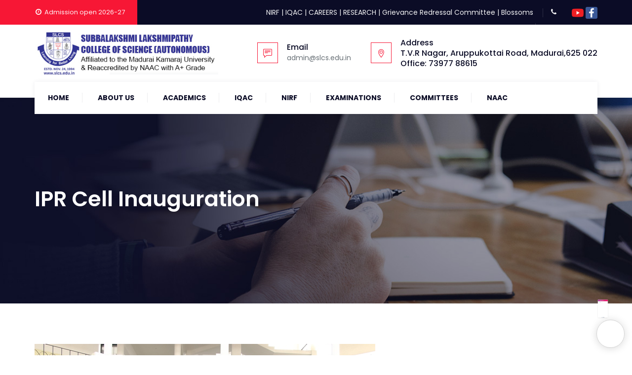

--- FILE ---
content_type: text/html; charset=UTF-8
request_url: https://slcs.edu.in/ipr-cell-inauguration/
body_size: 193349
content:
<!DOCTYPE html>
<html lang="en-US" class="no-js">
<head>
	<meta charset="UTF-8">
	<link rel="profile" href="//gmpg.org/xfn/11">
	<meta name="viewport" content="width=device-width, initial-scale=1">
	<title>IPR Cell Inauguration &#8211; SLCS &#8211; Arts and Science College in Madurai | Top College In Madurai</title>
<meta name='robots' content='max-image-preview:large' />
<link rel='dns-prefetch' href='//s.w.org' />
<link rel="alternate" type="application/rss+xml" title="SLCS - Arts and Science College in Madurai | Top College In Madurai &raquo; Feed" href="https://slcs.edu.in/feed/" />
<link rel="alternate" type="application/rss+xml" title="SLCS - Arts and Science College in Madurai | Top College In Madurai &raquo; Comments Feed" href="https://slcs.edu.in/comments/feed/" />
<script>
window._wpemojiSettings = {"baseUrl":"https:\/\/s.w.org\/images\/core\/emoji\/14.0.0\/72x72\/","ext":".png","svgUrl":"https:\/\/s.w.org\/images\/core\/emoji\/14.0.0\/svg\/","svgExt":".svg","source":{"concatemoji":"https:\/\/slcs.edu.in\/wp-includes\/js\/wp-emoji-release.min.js?ver=6.0.11"}};
/*! This file is auto-generated */
!function(e,a,t){var n,r,o,i=a.createElement("canvas"),p=i.getContext&&i.getContext("2d");function s(e,t){var a=String.fromCharCode,e=(p.clearRect(0,0,i.width,i.height),p.fillText(a.apply(this,e),0,0),i.toDataURL());return p.clearRect(0,0,i.width,i.height),p.fillText(a.apply(this,t),0,0),e===i.toDataURL()}function c(e){var t=a.createElement("script");t.src=e,t.defer=t.type="text/javascript",a.getElementsByTagName("head")[0].appendChild(t)}for(o=Array("flag","emoji"),t.supports={everything:!0,everythingExceptFlag:!0},r=0;r<o.length;r++)t.supports[o[r]]=function(e){if(!p||!p.fillText)return!1;switch(p.textBaseline="top",p.font="600 32px Arial",e){case"flag":return s([127987,65039,8205,9895,65039],[127987,65039,8203,9895,65039])?!1:!s([55356,56826,55356,56819],[55356,56826,8203,55356,56819])&&!s([55356,57332,56128,56423,56128,56418,56128,56421,56128,56430,56128,56423,56128,56447],[55356,57332,8203,56128,56423,8203,56128,56418,8203,56128,56421,8203,56128,56430,8203,56128,56423,8203,56128,56447]);case"emoji":return!s([129777,127995,8205,129778,127999],[129777,127995,8203,129778,127999])}return!1}(o[r]),t.supports.everything=t.supports.everything&&t.supports[o[r]],"flag"!==o[r]&&(t.supports.everythingExceptFlag=t.supports.everythingExceptFlag&&t.supports[o[r]]);t.supports.everythingExceptFlag=t.supports.everythingExceptFlag&&!t.supports.flag,t.DOMReady=!1,t.readyCallback=function(){t.DOMReady=!0},t.supports.everything||(n=function(){t.readyCallback()},a.addEventListener?(a.addEventListener("DOMContentLoaded",n,!1),e.addEventListener("load",n,!1)):(e.attachEvent("onload",n),a.attachEvent("onreadystatechange",function(){"complete"===a.readyState&&t.readyCallback()})),(e=t.source||{}).concatemoji?c(e.concatemoji):e.wpemoji&&e.twemoji&&(c(e.twemoji),c(e.wpemoji)))}(window,document,window._wpemojiSettings);
</script>
<style>
img.wp-smiley,
img.emoji {
	display: inline !important;
	border: none !important;
	box-shadow: none !important;
	height: 1em !important;
	width: 1em !important;
	margin: 0 0.07em !important;
	vertical-align: -0.1em !important;
	background: none !important;
	padding: 0 !important;
}
</style>
	<link rel='stylesheet' id='wp-block-library-css'  href='https://slcs.edu.in/wp-includes/css/dist/block-library/style.min.css?ver=6.0.11'  media='all' />
<style id='global-styles-inline-css'>
body{--wp--preset--color--black: #000000;--wp--preset--color--cyan-bluish-gray: #abb8c3;--wp--preset--color--white: #ffffff;--wp--preset--color--pale-pink: #f78da7;--wp--preset--color--vivid-red: #cf2e2e;--wp--preset--color--luminous-vivid-orange: #ff6900;--wp--preset--color--luminous-vivid-amber: #fcb900;--wp--preset--color--light-green-cyan: #7bdcb5;--wp--preset--color--vivid-green-cyan: #00d084;--wp--preset--color--pale-cyan-blue: #8ed1fc;--wp--preset--color--vivid-cyan-blue: #0693e3;--wp--preset--color--vivid-purple: #9b51e0;--wp--preset--gradient--vivid-cyan-blue-to-vivid-purple: linear-gradient(135deg,rgba(6,147,227,1) 0%,rgb(155,81,224) 100%);--wp--preset--gradient--light-green-cyan-to-vivid-green-cyan: linear-gradient(135deg,rgb(122,220,180) 0%,rgb(0,208,130) 100%);--wp--preset--gradient--luminous-vivid-amber-to-luminous-vivid-orange: linear-gradient(135deg,rgba(252,185,0,1) 0%,rgba(255,105,0,1) 100%);--wp--preset--gradient--luminous-vivid-orange-to-vivid-red: linear-gradient(135deg,rgba(255,105,0,1) 0%,rgb(207,46,46) 100%);--wp--preset--gradient--very-light-gray-to-cyan-bluish-gray: linear-gradient(135deg,rgb(238,238,238) 0%,rgb(169,184,195) 100%);--wp--preset--gradient--cool-to-warm-spectrum: linear-gradient(135deg,rgb(74,234,220) 0%,rgb(151,120,209) 20%,rgb(207,42,186) 40%,rgb(238,44,130) 60%,rgb(251,105,98) 80%,rgb(254,248,76) 100%);--wp--preset--gradient--blush-light-purple: linear-gradient(135deg,rgb(255,206,236) 0%,rgb(152,150,240) 100%);--wp--preset--gradient--blush-bordeaux: linear-gradient(135deg,rgb(254,205,165) 0%,rgb(254,45,45) 50%,rgb(107,0,62) 100%);--wp--preset--gradient--luminous-dusk: linear-gradient(135deg,rgb(255,203,112) 0%,rgb(199,81,192) 50%,rgb(65,88,208) 100%);--wp--preset--gradient--pale-ocean: linear-gradient(135deg,rgb(255,245,203) 0%,rgb(182,227,212) 50%,rgb(51,167,181) 100%);--wp--preset--gradient--electric-grass: linear-gradient(135deg,rgb(202,248,128) 0%,rgb(113,206,126) 100%);--wp--preset--gradient--midnight: linear-gradient(135deg,rgb(2,3,129) 0%,rgb(40,116,252) 100%);--wp--preset--duotone--dark-grayscale: url('#wp-duotone-dark-grayscale');--wp--preset--duotone--grayscale: url('#wp-duotone-grayscale');--wp--preset--duotone--purple-yellow: url('#wp-duotone-purple-yellow');--wp--preset--duotone--blue-red: url('#wp-duotone-blue-red');--wp--preset--duotone--midnight: url('#wp-duotone-midnight');--wp--preset--duotone--magenta-yellow: url('#wp-duotone-magenta-yellow');--wp--preset--duotone--purple-green: url('#wp-duotone-purple-green');--wp--preset--duotone--blue-orange: url('#wp-duotone-blue-orange');--wp--preset--font-size--small: 13px;--wp--preset--font-size--medium: 20px;--wp--preset--font-size--large: 36px;--wp--preset--font-size--x-large: 42px;}.has-black-color{color: var(--wp--preset--color--black) !important;}.has-cyan-bluish-gray-color{color: var(--wp--preset--color--cyan-bluish-gray) !important;}.has-white-color{color: var(--wp--preset--color--white) !important;}.has-pale-pink-color{color: var(--wp--preset--color--pale-pink) !important;}.has-vivid-red-color{color: var(--wp--preset--color--vivid-red) !important;}.has-luminous-vivid-orange-color{color: var(--wp--preset--color--luminous-vivid-orange) !important;}.has-luminous-vivid-amber-color{color: var(--wp--preset--color--luminous-vivid-amber) !important;}.has-light-green-cyan-color{color: var(--wp--preset--color--light-green-cyan) !important;}.has-vivid-green-cyan-color{color: var(--wp--preset--color--vivid-green-cyan) !important;}.has-pale-cyan-blue-color{color: var(--wp--preset--color--pale-cyan-blue) !important;}.has-vivid-cyan-blue-color{color: var(--wp--preset--color--vivid-cyan-blue) !important;}.has-vivid-purple-color{color: var(--wp--preset--color--vivid-purple) !important;}.has-black-background-color{background-color: var(--wp--preset--color--black) !important;}.has-cyan-bluish-gray-background-color{background-color: var(--wp--preset--color--cyan-bluish-gray) !important;}.has-white-background-color{background-color: var(--wp--preset--color--white) !important;}.has-pale-pink-background-color{background-color: var(--wp--preset--color--pale-pink) !important;}.has-vivid-red-background-color{background-color: var(--wp--preset--color--vivid-red) !important;}.has-luminous-vivid-orange-background-color{background-color: var(--wp--preset--color--luminous-vivid-orange) !important;}.has-luminous-vivid-amber-background-color{background-color: var(--wp--preset--color--luminous-vivid-amber) !important;}.has-light-green-cyan-background-color{background-color: var(--wp--preset--color--light-green-cyan) !important;}.has-vivid-green-cyan-background-color{background-color: var(--wp--preset--color--vivid-green-cyan) !important;}.has-pale-cyan-blue-background-color{background-color: var(--wp--preset--color--pale-cyan-blue) !important;}.has-vivid-cyan-blue-background-color{background-color: var(--wp--preset--color--vivid-cyan-blue) !important;}.has-vivid-purple-background-color{background-color: var(--wp--preset--color--vivid-purple) !important;}.has-black-border-color{border-color: var(--wp--preset--color--black) !important;}.has-cyan-bluish-gray-border-color{border-color: var(--wp--preset--color--cyan-bluish-gray) !important;}.has-white-border-color{border-color: var(--wp--preset--color--white) !important;}.has-pale-pink-border-color{border-color: var(--wp--preset--color--pale-pink) !important;}.has-vivid-red-border-color{border-color: var(--wp--preset--color--vivid-red) !important;}.has-luminous-vivid-orange-border-color{border-color: var(--wp--preset--color--luminous-vivid-orange) !important;}.has-luminous-vivid-amber-border-color{border-color: var(--wp--preset--color--luminous-vivid-amber) !important;}.has-light-green-cyan-border-color{border-color: var(--wp--preset--color--light-green-cyan) !important;}.has-vivid-green-cyan-border-color{border-color: var(--wp--preset--color--vivid-green-cyan) !important;}.has-pale-cyan-blue-border-color{border-color: var(--wp--preset--color--pale-cyan-blue) !important;}.has-vivid-cyan-blue-border-color{border-color: var(--wp--preset--color--vivid-cyan-blue) !important;}.has-vivid-purple-border-color{border-color: var(--wp--preset--color--vivid-purple) !important;}.has-vivid-cyan-blue-to-vivid-purple-gradient-background{background: var(--wp--preset--gradient--vivid-cyan-blue-to-vivid-purple) !important;}.has-light-green-cyan-to-vivid-green-cyan-gradient-background{background: var(--wp--preset--gradient--light-green-cyan-to-vivid-green-cyan) !important;}.has-luminous-vivid-amber-to-luminous-vivid-orange-gradient-background{background: var(--wp--preset--gradient--luminous-vivid-amber-to-luminous-vivid-orange) !important;}.has-luminous-vivid-orange-to-vivid-red-gradient-background{background: var(--wp--preset--gradient--luminous-vivid-orange-to-vivid-red) !important;}.has-very-light-gray-to-cyan-bluish-gray-gradient-background{background: var(--wp--preset--gradient--very-light-gray-to-cyan-bluish-gray) !important;}.has-cool-to-warm-spectrum-gradient-background{background: var(--wp--preset--gradient--cool-to-warm-spectrum) !important;}.has-blush-light-purple-gradient-background{background: var(--wp--preset--gradient--blush-light-purple) !important;}.has-blush-bordeaux-gradient-background{background: var(--wp--preset--gradient--blush-bordeaux) !important;}.has-luminous-dusk-gradient-background{background: var(--wp--preset--gradient--luminous-dusk) !important;}.has-pale-ocean-gradient-background{background: var(--wp--preset--gradient--pale-ocean) !important;}.has-electric-grass-gradient-background{background: var(--wp--preset--gradient--electric-grass) !important;}.has-midnight-gradient-background{background: var(--wp--preset--gradient--midnight) !important;}.has-small-font-size{font-size: var(--wp--preset--font-size--small) !important;}.has-medium-font-size{font-size: var(--wp--preset--font-size--medium) !important;}.has-large-font-size{font-size: var(--wp--preset--font-size--large) !important;}.has-x-large-font-size{font-size: var(--wp--preset--font-size--x-large) !important;}
</style>
<link rel='stylesheet' id='font-awesome-css'  href='https://slcs.edu.in/wp-content/themes/slcstheme/assets/font-awesome/css/font-awesome.min.css?ver=6.0.11'  media='all' />
<link rel='stylesheet' id='themify-css'  href='https://slcs.edu.in/wp-content/themes/slcstheme/assets/themify-icons/themify-icons.css?ver=6.0.11'  media='all' />
<link rel='stylesheet' id='perfect-scrollbar-css'  href='https://slcs.edu.in/wp-content/themes/slcstheme/assets/perfect-scrollbar/perfect-scrollbar.min.css?ver=6.0.11'  media='all' />
<link rel='stylesheet' id='chrisbracco-tooltip-css'  href='https://slcs.edu.in/wp-content/themes/slcstheme/assets/chrisbracco-tooltip/chrisbracco-tooltip.min.css?ver=6.0.11'  media='all' />
<link rel='stylesheet' id='multi-columns-row-css'  href='https://slcs.edu.in/wp-content/themes/slcstheme/css/multi-columns-row.css?ver=6.0.11'  media='all' />
<link rel='stylesheet' id='select2-css'  href='https://slcs.edu.in/wp-content/themes/slcstheme/assets/select2/select2.min.css?ver=6.0.11'  media='all' />
<link rel='stylesheet' id='flexslider-css'  href='https://slcs.edu.in/wp-content/plugins/js_composer/assets/lib/flexslider/flexslider.min.css?ver=6.6.0'  media='all' />
<link rel='stylesheet' id='themetechmount-zippco-icons-css'  href='https://slcs.edu.in/wp-content/themes/slcstheme/assets/tm-zippco-icons/css/tm-zippco-icons.css?ver=6.0.11'  media='all' />
<link rel='stylesheet' id='themetechmount-zippco-extra-icons-css'  href='https://slcs.edu.in/wp-content/themes/slcstheme/assets/themetechmount-zippco-extra-icons/font/flaticon.css?ver=6.0.11'  media='all' />
<link rel='stylesheet' id='slick-css'  href='https://slcs.edu.in/wp-content/themes/slcstheme/assets/slick/slick.css?ver=6.0.11'  media='all' />
<link rel='stylesheet' id='slick-theme-css'  href='https://slcs.edu.in/wp-content/themes/slcstheme/assets/slick/slick-theme.css?ver=6.0.11'  media='all' />
<link rel='stylesheet' id='prettyphoto-css'  href='https://slcs.edu.in/wp-content/plugins/js_composer/assets/lib/prettyphoto/css/prettyPhoto.min.css?ver=6.6.0'  media='all' />
<link rel='stylesheet' id='bootstrap-css'  href='https://slcs.edu.in/wp-content/themes/slcstheme/css/bootstrap.min.css?ver=6.0.11'  media='all' />
<link rel='stylesheet' id='bootstrap-theme-css'  href='https://slcs.edu.in/wp-content/themes/slcstheme/css/bootstrap-theme.min.css?ver=6.0.11'  media='all' />
<link rel='stylesheet' id='js-composer-tta-css'  href='https://slcs.edu.in/wp-content/plugins/js_composer/assets/css/js_composer_tta.min.css?ver=6.0.11'  media='all' />
<link rel='stylesheet' id='zippco-base-style-css'  href='https://slcs.edu.in/wp-content/themes/slcstheme/css/base.css?ver=6.0.11'  media='all' />
<link rel='stylesheet' id='js_composer_front-css'  href='https://slcs.edu.in/wp-content/plugins/js_composer/assets/css/js_composer.min.css?ver=6.6.0'  media='all' />
<link rel='stylesheet' id='zippco-main-style-css'  href='https://slcs.edu.in/wp-content/themes/slcstheme/css/main.css?ver=6.0.11'  media='all' />
<style id='zippco-main-style-inline-css'>


/*------------------------------------------------------------------
* dynamic-style.php index *
[Table of contents]

1.  Background color
2.  Topbar Background color
3.  Element Border color
4.  Textcolor
5.  Boxshadow
6.  Header / Footer background color
7.  Footer background color
8.  Logo Color
9.  Genral Elements
10. "Center Logo Between Menu" options
11. Floating Bar
-------------------------------------------------------------------*/



/**
 * 0. Background properties
 * ----------------------------------------------------------------------------
 */
body{background-color:#ffffff;background-position:0% 0%;background-size:auto;background-repeat:repeat;background-attachment:scroll;}
body > .tm-bg-layer{background-color:#ffffff;}
 body #main{background-color:#ffffff;background-position:0% 0%;background-size:auto;background-repeat:repeat;background-attachment:scroll;}
body #main > .tm-bg-layer{background-color:#ffffff;}
 .themetechmount-fbar-box-w{background-image:url('https://slcs.edu.in/wp-content/themes/slcstheme/images/floatingbar-bg.jpg');background-position:0% 0%;background-size:cover;background-repeat:no-repeat;background-attachment:scroll;}
 div.tm-titlebar-wrapper{background-image:url('https://slcs.edu.in/wp-content/themes/slcstheme/images/titlebar-bg.jpg');background-color:rgba(255,255,255,0.01);background-position:center top;background-size:cover;background-repeat:no-repeat;background-attachment:scroll;}
div.tm-titlebar-wrapper > .tm-bg-layer{background-color:rgba(255,255,255,0.01);}
 .tm-header-style-classic-vertical .site-header{background-color:rgba(0,0,0,0.01);background-position:0% 0%;background-size:cover;background-repeat:repeat;background-attachment:scroll;}
.tm-header-style-classic-vertical .site-header > .tm-bg-layer{background-color:rgba(0,0,0,0.01);}
 .tm-mmmenu-override-yes #site-header-menu #site-navigation div.mega-menu-wrap ul.mega-menu.mega-menu-horizontal li.mega-menu-item ul.mega-sub-menu, #site-header-menu #site-navigation div.nav-menu > ul > li ul{background-color:#ffffff;background-position:center top;background-size:cover;background-repeat:no-repeat;background-attachment:scroll;}
.tm-mmmenu-override-yes #site-header-menu #site-navigation div.mega-menu-wrap ul.mega-menu.mega-menu-horizontal li.mega-menu-item ul.mega-sub-menu, #site-header-menu #site-navigation div.nav-menu > ul > li ul > .tm-bg-layer{background-color:#ffffff;}
 #site-header-menu #site-navigation div.nav-menu > ul > li:nth-child(1) ul, .tm-mmmenu-override-yes #site-header-menu #site-navigation div.mega-menu-wrap ul.mega-menu.mega-menu-horizontal li.mega-menu-item:nth-child(1) ul.mega-sub-menu{background-position:0% 0%;background-size:auto;background-repeat:repeat;background-attachment:scroll;}
 #site-header-menu #site-navigation div.nav-menu > ul > li:nth-child(2) ul, .tm-mmmenu-override-yes #site-header-menu #site-navigation div.mega-menu-wrap ul.mega-menu.mega-menu-horizontal li.mega-menu-item:nth-child(2) ul.mega-sub-menu{background-position:0% 0%;background-size:auto;background-repeat:repeat;background-attachment:scroll;}
 #site-header-menu #site-navigation div.nav-menu > ul > li:nth-child(3) ul, .tm-mmmenu-override-yes #site-header-menu #site-navigation div.mega-menu-wrap ul.mega-menu.mega-menu-horizontal li.mega-menu-item:nth-child(3) ul.mega-sub-menu{background-position:0% 0%;background-size:auto;background-repeat:repeat;background-attachment:scroll;}
 #site-header-menu #site-navigation div.nav-menu > ul > li:nth-child(4) ul, .tm-mmmenu-override-yes #site-header-menu #site-navigation div.mega-menu-wrap ul.mega-menu.mega-menu-horizontal li.mega-menu-item:nth-child(4) ul.mega-sub-menu{background-position:0% 0%;background-size:auto;background-repeat:repeat;background-attachment:scroll;}
 #site-header-menu #site-navigation div.nav-menu > ul > li:nth-child(5) ul, .tm-mmmenu-override-yes #site-header-menu #site-navigation div.mega-menu-wrap ul.mega-menu.mega-menu-horizontal li.mega-menu-item:nth-child(5) ul.mega-sub-menu{background-position:0% 0%;background-size:auto;background-repeat:repeat;background-attachment:scroll;}
 #site-header-menu #site-navigation div.nav-menu > ul > li:nth-child(6) ul, .tm-mmmenu-override-yes #site-header-menu #site-navigation div.mega-menu-wrap ul.mega-menu.mega-menu-horizontal li.mega-menu-item:nth-child(6) ul.mega-sub-menu{background-position:0% 0%;background-size:auto;background-repeat:repeat;background-attachment:scroll;}
 #site-header-menu #site-navigation div.nav-menu > ul > li:nth-child(7) ul, .tm-mmmenu-override-yes #site-header-menu #site-navigation div.mega-menu-wrap ul.mega-menu.mega-menu-horizontal li.mega-menu-item:nth-child(7) ul.mega-sub-menu{background-position:0% 0%;background-size:auto;background-repeat:repeat;background-attachment:scroll;}
 #site-header-menu #site-navigation div.nav-menu > ul > li:nth-child(8) ul, .tm-mmmenu-override-yes #site-header-menu #site-navigation div.mega-menu-wrap ul.mega-menu.mega-menu-horizontal li.mega-menu-item:nth-child(8) ul.mega-sub-menu{background-position:0% 0%;background-size:auto;background-repeat:repeat;background-attachment:scroll;}
 #site-header-menu #site-navigation div.nav-menu > ul > li:nth-child(9) ul, .tm-mmmenu-override-yes #site-header-menu #site-navigation div.mega-menu-wrap ul.mega-menu.mega-menu-horizontal li.mega-menu-item:nth-child(9) ul.mega-sub-menu{background-position:0% 0%;background-size:auto;background-repeat:repeat;background-attachment:scroll;}
 #site-header-menu #site-navigation div.nav-menu > ul > li:nth-child(10) ul, .tm-mmmenu-override-yes #site-header-menu #site-navigation div.mega-menu-wrap ul.mega-menu.mega-menu-horizontal li.mega-menu-item:nth-child(10) ul.mega-sub-menu{background-position:0% 0%;background-size:auto;background-repeat:repeat;background-attachment:scroll;}
 .footer{background-image:url('https://slcs.edu.in/wp-content/themes/slcstheme/images/footer-bg.jpg');background-position:center bottom;background-size:cover;background-repeat:no-repeat;background-attachment:scroll;}
 .first-footer{background-image:url('https://slcs.edu.in/wp-content/themes/slcstheme/images/first-footer-bg.jpg');background-position:center bottom;background-size:cover;background-repeat:no-repeat;background-attachment:scroll;}
 .second-footer{background-color:transparent;background-position:center center;background-size:auto;background-repeat:no-repeat;background-attachment:scroll;}
.second-footer > .tm-bg-layer{background-color:transparent;}
 .site-footer .bottom-footer-text{background-position:center center;background-size:auto;background-repeat:no-repeat;background-attachment:fixed;}
 .loginpage{background-image:url('https://slcs.edu.in/wp-content/themes/slcstheme/images/login-bg.jpg');background-color:#ffffff;background-position:center top;background-size:auto;background-repeat:repeat;background-attachment:scroll;}
.loginpage > .tm-bg-layer{background-color:#ffffff;}
 .error404 .site-content-wrapper{background-image:url('https://slcs.edu.in/wp-content/themes/slcstheme/images/404-page-bg.jpg');background-color:#0b0c26;background-position:center center;background-size:cover;background-repeat:no-repeat;background-attachment:scroll;}
.error404 .site-content-wrapper > .tm-bg-layer{background-color:#0b0c26;}
 .uconstruction_background{background-image:url('https://slcs.edu.in/wp-content/themes/slcstheme/images/uconstruction-bg.jpg');background-color:#ffffff;background-position:center top;background-size:cover;background-repeat:no-repeat;background-attachment:fixed;}
.uconstruction_background > .tm-bg-layer{background-color:#ffffff;}




/**
 * 0. Font properties
 * ----------------------------------------------------------------------------
 */
body{font-family:"Poppins", Tahoma, Geneva, sans-serif;font-weight:400;font-size:14px;line-height:25px;color:#000000;}
 h1{font-family:"Poppins", Arial, Helvetica, sans-serif;font-weight:600;font-size:40px;line-height:45px;color:#0e1032;}
 h2{font-family:"Poppins", Arial, Helvetica, sans-serif;font-weight:600;font-size:36px;line-height:44px;color:#0e1032;}
 h3{font-family:"Poppins", Arial, Helvetica, sans-serif;font-weight:600;font-size:30px;line-height:35px;color:#0e1032;}
 h4{font-family:"Poppins", Arial, Helvetica, sans-serif;font-weight:600;font-size:25px;line-height:30px;color:#0e1032;}
 h5{font-family:"Poppins", Arial, Helvetica, sans-serif;font-weight:600;font-size:20px;line-height:30px;color:#0e1032;}
 h6{font-family:"Poppins", Arial, Helvetica, sans-serif;font-weight:600;font-size:15px;line-height:20px;color:#0e1032;}
 .tm-element-heading-wrapper .tm-vc_general .tm-vc_cta3_content-container .tm-vc_cta3-content .tm-vc_cta3-content-header h2{font-family:"Poppins", Arial, Helvetica, sans-serif;font-weight:700;font-size:36px;line-height:46px;color:#0e1032;}
 .tm-element-heading-wrapper .tm-vc_general .tm-vc_cta3_content-container .tm-vc_cta3-content .tm-vc_cta3-content-header h4, .tm-vc_general.tm-vc_cta3.tm-vc_cta3-color-transparent.tm-cta3-only .tm-vc_cta3-content .tm-vc_cta3-headers h4{font-family:"Poppins", Arial, Helvetica, sans-serif;font-weight:600;text-transform:uppercase;font-size:12px;line-height:24px;letter-spacing:1px;color:#f71735;}
 .tm-element-heading-wrapper .tm-vc_general.tm-vc_cta3 .tm-vc_cta3-content p{font-family:"Poppins", Arial, Helvetica, sans-serif;font-weight:400;font-size:14px;line-height:26px;color:#000000;}
 body .widget .widget-title, body .widget .widgettitle, #site-header-menu #site-navigation .mega-menu-wrap .mega-menu.mega-menu-horizontal .mega-sub-menu > li.mega-menu-item > h4.mega-block-title, .portfolio-description h2, .themetechmount-portfolio-details h2, .themetechmount-portfolio-related h2{font-family:"Poppins", Arial, Helvetica, sans-serif;font-weight:600;font-size:22px;line-height:30px;color:#0e1032;}
 .main-holder .site-content ul.products li.product .add_to_wishlist, .main-holder .site-content ul.products li.product .yith-wcwl-wishlistexistsbrowse a[rel="nofollow"], .woocommerce button.button, .woocommerce-page button.button, input, .tm-vc_btn, .tm-vc_btn3, .woocommerce-page a.button, .button, .wpb_button, button, .woocommerce input.button, .woocommerce-page input.button, .tp-button.big, .woocommerce #content input.button, .woocommerce #respond input#submit, .woocommerce a.button, .woocommerce button.button, .woocommerce input.button, .woocommerce-page #content input.button, .woocommerce-page #respond input#submit, .woocommerce-page a.button, .woocommerce-page button.button, .woocommerce-page input.button, .themetechmount-post-readmore a{font-family:"Poppins", Arial, Helvetica, sans-serif;font-weight:600;text-transform:uppercase;}
 .wpb_tabs_nav a.ui-tabs-anchor, body .wpb_accordion .wpb_accordion_wrapper .wpb_accordion_header a, .vc_progress_bar .vc_label, .vc_tta.vc_general .vc_tta-tab > a, .vc_toggle_title > h4{font-family:"Poppins", Arial, Helvetica, sans-serif;font-weight:600;font-size:16px;}
 .tm-titlebar h1.entry-title, .tm-titlebar-textcolor-custom .tm-titlebar-main .entry-title{font-family:"Poppins", Arial, Helvetica, sans-serif;font-weight:600;text-transform:capitalize;font-size:43px;line-height:50px;color:#20292f;}
 .tm-titlebar .entry-subtitle, .tm-titlebar-textcolor-custom .tm-titlebar-main .entry-subtitle{font-family:"Poppins", Arial, Helvetica, sans-serif;font-weight:400;font-size:15px;line-height:20px;color:#20292f;}
 .tm-titlebar .breadcrumb-wrapper, .tm-titlebar .breadcrumb-wrapper a{font-family:"Poppins", Arial, Helvetica, sans-serif;font-weight:400;text-transform:capitalize;font-size:14px;line-height:20px;color:#686e73;}
 .headerlogo a.home-link{font-family:"Arimo", Arial, Helvetica, sans-serif;font-weight:400;font-size:12px;line-height:14px;color:#000;}
 #site-header-menu #site-navigation div.nav-menu > ul > li > a, .tm-mmmenu-override-yes #site-header-menu #site-navigation .mega-menu-wrap .mega-menu.mega-menu-horizontal > li.mega-menu-item > a{font-family:"Poppins", Arial, Helvetica, sans-serif;font-weight:700;text-transform:uppercase;font-size:14px;line-height:19px;color:#0b0c26;}
 ul.nav-menu li ul li a, div.nav-menu > ul li ul li a, .tm-mmmenu-override-yes #site-header-menu #site-navigation .mega-menu-wrap .mega-menu.mega-menu-horizontal .mega-sub-menu a, .tm-mmmenu-override-yes #site-header-menu #site-navigation .mega-menu-wrap .mega-menu.mega-menu-horizontal .mega-sub-menu a:hover, .tm-mmmenu-override-yes #site-header-menu #site-navigation .mega-menu-wrap .mega-menu.mega-menu-horizontal .mega-sub-menu a:focus, .tm-mmmenu-override-yes #site-header-menu #site-navigation .mega-menu-wrap .mega-menu.mega-menu-horizontal .mega-sub-menu a.mega-menu-link, .tm-mmmenu-override-yes #site-header-menu #site-navigation .mega-menu-wrap .mega-menu.mega-menu-horizontal .mega-sub-menu a.mega-menu-link:hover, .tm-mmmenu-override-yes #site-header-menu #site-navigation .mega-menu-wrap .mega-menu.mega-menu-horizontal .mega-sub-menu a.mega-menu-link:focus, .tm-mmmenu-override-yes #site-header-menu #site-navigation .mega-menu-wrap .mega-menu.mega-menu-horizontal .mega-sub-menu > li.mega-menu-item-type-widget{font-family:"Poppins", Arial, Helvetica, sans-serif;font-weight:400;font-size:13px;line-height:16px;color:#3b3f44;}
 #site-header-menu #site-navigation .mega-menu-wrap .mega-menu.mega-menu-horizontal .mega-sub-menu > li.mega-menu-item > h4.mega-block-title{font-family:"Poppins", Arial, Helvetica, sans-serif;font-weight:500;font-size:16px;line-height:20px;color:#182333;}


/**
 * 0. Text link and hover color properties
 * ----------------------------------------------------------------------------
 */

	a{color:#0e1032;}
	a:hover{color:#f71735;}
	
	


/**
 * 0. Header bg color
 * ----------------------------------------------------------------------------
 */

/**
 * 0. Sticky header bg color
 * ----------------------------------------------------------------------------
 */




/**
 * 0. header menu bg color
 * ----------------------------------------------------------------------------
 */


/**
 * 0. Sticky menu bg color
 * ----------------------------------------------------------------------------
 */


/**
 * 0. breadcum bg color
 * ----------------------------------------------------------------------------
 */
	.tm-titlebar-wrapper.tm-breadcrumb-on-bottom .tm-titlebar .breadcrumb-wrapper .container,
	.tm-titlebar-wrapper.tm-breadcrumb-on-bottom.tm-titlebar-align-default .breadcrumb-wrapper .container:before, .tm-titlebar-wrapper.tm-breadcrumb-on-bottom.tm-titlebar-align-default .breadcrumb-wrapper .container:after {
		background-color:rgba(0,0,0,0.50) !important;
	}
	

/**
 * 0. List style special style
 * ----------------------------------------------------------------------------
 */
.wpb_row .vc_tta.vc_general.vc_tta-color-white:not(.vc_tta-o-no-fill) .vc_tta-panel-body .wpb_text_column, 
.tm-list.tm-list-icon-color- li,
.tm-list-li-content{
	color:#000000;
}


/**
 * 0. Page loader css
 * ----------------------------------------------------------------------------
 */



/**
 * 0. Floating bar
 * ----------------------------------------------------------------------------
 */


/**
 * 0. Footer CTA bg color
 * ----------------------------------------------------------------------------
 */


/**
 * 1. Background color
 * ----------------------------------------------------------------------------
 */ 


.widget.zippco_category_list_widget li.current-cat a:after,
.widget.zippco_category_list_widget li a:hover:after, 
.widget.zippco_all_post_list_widget li.tm-post-active a:after,
.widget.zippco_all_post_list_widget li a:hover:after, 
.widget.tm_widget_nav_menu li.current_page_item a:after,
.widget.tm_widget_nav_menu li a:hover:after,
.woocommerce-account .woocommerce-MyAccount-navigation li.is-active a:after,
.woocommerce-account .woocommerce-MyAccount-navigation li a:hover:after,
#totop,
.tm-site-searchform button,

.main-holder .rpt_style_basic .rpt_recommended_plan.rpt_plan .rpt_head,
.main-holder .rpt_style_basic .rpt_recommended_plan.rpt_plan .rpt_title,

.mailchimp-inputbox input[type="submit"],
.mc_form_inside .mc_merge_var:after,
.widget_newsletterwidget .newsletter-widget:after,

.vc_toggle_default.vc_toggle_color_skincolor .vc_toggle_icon, 
.vc_toggle_default.vc_toggle_color_skincolor .vc_toggle_icon:after, 
.vc_toggle_default.vc_toggle_color_skincolor .vc_toggle_icon:before, 
.vc_toggle_round.vc_toggle_color_skincolor:not(.vc_toggle_color_inverted) .vc_toggle_icon,
.vc_toggle_round.vc_toggle_color_skincolor.vc_toggle_color_inverted .vc_toggle_icon:after, 
.vc_toggle_round.vc_toggle_color_skincolor.vc_toggle_color_inverted .vc_toggle_icon:before,
.vc_toggle_round.vc_toggle_color_inverted.vc_toggle_color_skincolor .vc_toggle_title:hover .vc_toggle_icon:after, 
.vc_toggle_round.vc_toggle_color_inverted.vc_toggle_color_skincolor .vc_toggle_title:hover .vc_toggle_icon:before,
.vc_toggle_simple.vc_toggle_color_skincolor .vc_toggle_icon:after, 
.vc_toggle_simple.vc_toggle_color_skincolor .vc_toggle_icon:before,
.vc_toggle_simple.vc_toggle_color_skincolor .vc_toggle_title:hover .vc_toggle_icon:after, 
.vc_toggle_simple.vc_toggle_color_skincolor .vc_toggle_title:hover .vc_toggle_icon:before,
.vc_toggle_rounded.vc_toggle_color_skincolor:not(.vc_toggle_color_inverted) .vc_toggle_icon,
.vc_toggle_rounded.vc_toggle_color_skincolor.vc_toggle_color_inverted .vc_toggle_icon:after, 
.vc_toggle_rounded.vc_toggle_color_skincolor.vc_toggle_color_inverted .vc_toggle_icon:before,
.vc_toggle_rounded.vc_toggle_color_skincolor.vc_toggle_color_inverted .vc_toggle_title:hover .vc_toggle_icon:after, 
.vc_toggle_rounded.vc_toggle_color_skincolor.vc_toggle_color_inverted .vc_toggle_title:hover .vc_toggle_icon:before,
.vc_toggle_square.vc_toggle_color_skincolor:not(.vc_toggle_color_inverted) .vc_toggle_icon,
.vc_toggle_square.vc_toggle_color_skincolor:not(.vc_toggle_color_inverted) .vc_toggle_title:hover .vc_toggle_icon,
.vc_toggle_square.vc_toggle_color_skincolor.vc_toggle_color_inverted .vc_toggle_icon:after, 
.vc_toggle_square.vc_toggle_color_skincolor.vc_toggle_color_inverted .vc_toggle_icon:before,
.vc_toggle_square.vc_toggle_color_skincolor.vc_toggle_color_inverted .vc_toggle_title:hover .vc_toggle_icon:after, 
.vc_toggle_square.vc_toggle_color_skincolor.vc_toggle_color_inverted .vc_toggle_title:hover .vc_toggle_icon:before,

/*Woocommerce Section*/
.woocommerce .main-holder #content .woocommerce-error .button:hover, 
.woocommerce .main-holder #content .woocommerce-info .button:hover, 
.woocommerce .main-holder #content .woocommerce-message .button:hover,

.sidebar .widget .tagcloud a:hover,
.woocommerce .widget_shopping_cart a.button:hover,
.woocommerce-cart .wc-proceed-to-checkout a.checkout-button:hover,
.main-holder .site table.cart .coupon button:hover,
.main-holder .site .woocommerce-cart-form__contents button:hover,
.main-holder .site .return-to-shop a.button:hover,
.main-holder .site .woocommerce-MyAccount-content a.woocommerce-Button:hover,
.main-holder .site-content #review_form #respond .form-submit input:hover,
.woocommerce div.product form.cart .button:hover,
table.compare-list .add-to-cart td a:hover,
.woocommerce-cart #content table.cart td.actions input[type="submit"]:hover,
.main-holder .site .woocommerce-form-coupon button:hover,
.main-holder .site .woocommerce-form-login button.woocommerce-Button:hover,
.main-holder .site .woocommerce-ResetPassword button.woocommerce-Button:hover,
.main-holder .site .woocommerce-EditAccountForm button.woocommerce-Button:hover,

.main-holder .site table.cart .coupon input:hover,
.woocommerce #payment #place_order:hover,
.wishlist_table td.product-price ins,
.widget .product_list_widget ins,
.woocommerce .widget_shopping_cart a.button.checkout,
.woocommerce .wishlist_table td.product-add-to-cart a,
.woocommerce .widget_price_filter .ui-slider .ui-slider-range,
.woocommerce .widget_price_filter .ui-slider .ui-slider-handle,
.woocommerce .widget_price_filter .price_slider_amount .button:hover,
.main-holder .site-content nav.woocommerce-pagination ul li .page-numbers.current, 
.main-holder .site-content nav.woocommerce-pagination ul li a:hover, 
.main-holder .site-content ul.products li.product .tm-shop-icon>div:hover,
.sidebar .widget .tagcloud a:hover,

.top-contact.tm-highlight-left:after,
.top-contact.tm-highlight-right:after,
.tm-social-share-links ul li a:hover,

article.post .more-link-wrapper a.more-link,
.themetechmount-blog-box-view-right-image .themetechmount-box-content .tm-post-categories>.tm-meta-line.cat-links a:hover,

.tm-vc_general.tm-vc_cta3.tm-vc_cta3-color-skincolor.tm-vc_cta3-style-flat,
.tm-sortable-list .tm-sortable-link a.selected,

.tm-col-bgcolor-skincolor .tm-bg-layer-inner,
.tm-bg .tm-bgcolor-skincolor > .tm-bg-layer,
.tm-bgcolor-skincolor > .tm-bg-layer,
footer#colophon.tm-bgcolor-skincolor > .tm-bg-layer,
.tm-titlebar-wrapper.tm-bgcolor-skincolor .tm-titlebar-wrapper-bg-layer,


/* Events Calendar */
.themetechmount-post-item-inner .tribe-events-event-cost,
.tribe-events-day .tribe-events-day-time-slot h5,
.tribe-events-button, 
#tribe-events .tribe-events-button, 
.tribe-events-button.tribe-inactive, 
#tribe-events .tribe-events-button:hover, 
.tribe-events-button:hover, 
.tribe-events-button.tribe-active:hover,
.single-tribe_events .tribe-events-schedule .tribe-events-cost,
.tribe-events-list .tribe-events-event-cost span,
#tribe-bar-form .tribe-bar-submit input[type=submit]:hover,
#tribe-events .tribe-events-button, #tribe-events .tribe-events-button:hover, 
#tribe_events_filters_wrapper input[type=submit], 
.tribe-events-button, .tribe-events-button.tribe-active:hover, 
.tribe-events-button.tribe-inactive, .tribe-events-button:hover, 
.tribe-events-calendar td.tribe-events-present div[id*=tribe-events-daynum-], 
.tribe-events-calendar td.tribe-events-present div[id*=tribe-events-daynum-]>a,

.themetechmount-box-blog .themetechmount-box-content .themetechmount-box-post-date:after,
article.themetechmount-box-blog-classic .themetechmount-post-date-wrapper,

body .datepicker table tr td span.active.active, 
body .datepicker table tr td.active.active,
.datepicker table tr td.active.active:hover, 
.datepicker table tr td span.active.active:hover,

.widget .widget-title::before,
.tm-commonform input[type="submit"],

.datepicker table tr td.day:hover, 
.datepicker table tr td.day.focused,

.tm-bgcolor-skincolor.tm-rowborder-topcross:before,
.tm-bgcolor-skincolor.tm-rowborder-bottomcross:after,
.tm-bgcolor-skincolor.tm-rowborder-topbottomcross:before,
.tm-bgcolor-skincolor.tm-rowborder-topbottomcross:after,

/* Testimonals */
.themetechmount-boxes-testimonial.themetechmount-boxes-col-one .themetechmount-box-view-default .themetechmount-box-title:after,
.tm-bgcolor-darkgrey .themetechmount-testimonial-box-view-style2 .themetechmount-post-item .themetechmount-box-content:before,
.tm-col-bgcolor-darkgrey .themetechmount-testimonial-box-view-style2 .themetechmount-post-item .themetechmount-box-content:before,
.themetechmount-boxes-testimonial .themetechmount-box-desc .themetechmount-testimonial-text:before,

/* Tourtab with image */
.wpb-js-composer .tm-tourtab-round.vc_tta-tabs.vc_tta-tabs-position-left.vc_tta-style-outline .vc_tta-tab>a:hover,
.wpb-js-composer .tm-tourtab-round.vc_tta-tabs.vc_tta-tabs-position-left.vc_tta-style-outline .vc_tta-tab.vc_active>a,
.wpb-js-composer .tm-tourtab-round.vc_tta-tabs.vc_tta-tabs-position-right.vc_tta-style-outline .vc_tta-tab>a:hover,
.wpb-js-composer .tm-tourtab-round.vc_tta-tabs.vc_tta-tabs-position-right.vc_tta-style-outline .vc_tta-tab.vc_active>a,
.wpb-js-composer .tm-tourtab-round.vc_tta.vc_general .vc_active .vc_tta-panel-title a, 

/* Portfolio */
.themetechmount-box-view-top-image .themetechmount-portfolio-likes-wrapper a.themetechmount-portfolio-likes,

/* Heading Double Border style */
.tm-element-heading-wrapper.tm-seperator-double-border .heading-seperator:after,
.tm-element-heading-wrapper.tm-seperator-double-border .heading-seperator:before,

/* pricetable */
.tm-ptablebox-featured-col .tm-ptablebox .tm-vc_btn3.tm-vc_btn3-color-white,
.tm-ptablebox .tm-vc_btn3.tm-vc_btn3-color-white:hover,
.tm-seperator-solid.tm-heading-style-horizontal  .tm-vc_general.tm-vc_cta3 .tm-vc_cta3-content-header:before,
.tm-seperator-solid.tm-heading-style-vertical  .tm-vc_general.tm-vc_cta3 .tm-vc_cta3-content-header:after,

/* Widget Border style */
.sidebar .widget-title:before {
	background-color: #f71735;
}

/* Drop cap */
.tm-dcap-color-skincolor,

/* Slick Slider */
.themetechmount-boxes-row-wrapper .slick-arrow:not(.slick-disabled):hover,
.tm-author-social-links li a:hover,

/* Progress Bar */
.vc_progress_bar.vc_progress-bar-color-skincolor .vc_single_bar .vc_bar,
.vc_progress_bar .vc_general.vc_single_bar.vc_progress-bar-color-skincolor .vc_bar,
.vc_progress_bar .vc_general.vc_single_bar.vc_progress-bar-color-skincolor span.tm-vc_label_units.vc_label_units,
span.tm-vc_label_units.vc_label_units,

/* Sidebar */
.widget .widget-title:after,
/* Global Input Button */
input[type="submit"]:hover, 
input[type="button"]:hover, 
input[type="reset"]:hover,

.tm-col-bgcolor-darkgrey .wpcf7 .tm-bookappointmentform input[type="submit"]:hover, 
.tm-row-bgcolor-darkgrey .wpcf7 .tm-bookappointmentform input[type="submit"]:hover, 

.single-tm_team_member .tm-team-social-links-wrapper ul li a:hover,

/* Testimonials Section */
.themetechmount-box-view-default .themetechmount-box-author .themetechmount-box-img .themetechmount-icon-box,

.tm-cta3-only.tm-vc_general.tm-vc_cta3.tm-vc_cta3-color-skincolor.tm-vc_cta3-style-3d,

/* Servicebox section */
.tm-vc_btn3.tm-vc_btn3-color-skincolor.tm-vc_btn3-style-3d:focus, 
.tm-vc_btn3.tm-vc_btn3-color-skincolor.tm-vc_btn3-style-3d:hover,
.tm-vc_general.tm-vc_btn3.tm-vc_btn3-color-skincolor.tm-vc_btn3-style-outline:hover,
.tm-vc_icon_element.tm-vc_icon_element-outer .tm-vc_icon_element-inner.tm-vc_icon_element-background-color-skincolor.tm-vc_icon_element-background,
.tm-vc_general.tm-vc_btn3.tm-vc_btn3-color-skincolor,
.single-tm_portfolio .nav-next a, .single-tm_portfolio .nav-previous a,
.tm-vc_general.tm-vc_btn3.tm-vc_btn3-style-3d.tm-vc_btn3-color-inverse:hover,
.tm-bgcolor-skincolor,

.tm-header-overlay .site-header.tm-sticky-bgcolor-skincolor.is_stuck,
.site-header-menu.tm-sticky-bgcolor-skincolor.is_stuck,
.tm-header-style-infostack .site-header .tm-stickable-header.is_stuck.tm-sticky-bgcolor-skincolor,
.is_stuck.tm-sticky-bgcolor-skincolor,
.tm-header-style-infostack .site-header-menu .tm-stickable-header.is_stuck .tm-sticky-bgcolor-skincolor,

/* Blog section */
.themetechmount-box-view-overlay .themetechmount-boxes .themetechmount-box-content.themetechmount-overlay .themetechmount-icon-box a:hover,
.themetechmount-post-box-icon-wrapper,
.tm-post-format-icon-wrapper,
.themetechmount-pagination .page-numbers.current, 
.themetechmount-pagination .page-numbers:hover,

/*Search Result Page*/
.tm-sresults-title small a,
.tm-sresult-form-wrapper,

/*Pricing Table*/
.main-holder .rpt_style_basic .rpt_recommended_plan .rpt_title,
.main-holder .rpt_4_plans.rpt_style_basic .rpt_plan.rpt_recommended_plan,

/*bbpress*/
#bbpress-forums button,
#bbp_search_submit,
#bbpress-forums ul li.bbp-header,
.themetechmount-box-blog-classic .entry-title:before,

/* square social icon */
.tm-square-social-icon .themetechmount-social-links-wrapper .social-icons li a:hover,

.inside.tm-fid-view-topicon h3:after,

/*process-box num*/
.tm-processbox-wrapper .tm-processbox .process-num,

.themetechmount-box-team.themetechmount-teambox-view-overlay .themetechmount-box-social-links .tm-team-social-links-wrapper ul li a,

/*blog top-bottom content */
.themetechmount-box-blog.themetechmount-box-blog-classic .themetechmount-post-date-wrapper,
.entry-content .page-links>span:not(.page-links-title),
.entry-content .page-links a:hover,
mark, 
ins{
	background-color: #f71735 ;
}



/* Revolution button */
.Sports-Button-skin{
	background-color: #f71735 !important ;
    border-color: #f71735 !important ;
}
.Sports-Button-skin:hover{
	background-color: #202020 !important;
    border-color: #202020 !important;
}
.vc_tta-color-skincolor.vc_tta-style-flat .vc_tta-panel .vc_tta-panel-body, 
.vc_tta-color-skincolor.vc_tta-style-flat .vc_tta-panel.vc_active .vc_tta-panel-heading{
    background-color: rgba( 247,23,53 , 0.89);
}
.tm-cta3-only.tm-vc_general.tm-vc_cta3.tm-vc_cta3-color-skincolor.tm-vc_cta3-style-3d,
.tm-vc_general.tm-vc_btn3.tm-vc_btn3-style-3d.tm-vc_btn3-color-skincolor{
	box-shadow: 0 5px 0 #d90017;
}
.tm-vc_btn3.tm-vc_btn3-color-skincolor.tm-vc_btn3-style-3d:focus, 
.tm-vc_btn3.tm-vc_btn3-color-skincolor.tm-vc_btn3-style-3d:hover{   
    box-shadow: 0 2px 0 #d90017;
}


/* This is Titlebar Background color */
.tm-header-overlay .tm-titlebar-wrapper .tm-titlebar-inner-wrapper{	
	padding-top: 148px;
}
.tm-header-style-classic-box.tm-header-overlay .tm-titlebar-wrapper .tm-titlebar-inner-wrapper{
	padding-top:0px;
}

/* This is Titlebar Text color */

.tm-titlebar-wrapper .tm-titlebar-inner-wrapper{
	height: 417px;	
}
.tm-header-overlay .themetechmount-titlebar-wrapper .tm-titlebar-inner-wrapper{	
	padding-top: 178px;
}
.themetechmount-header-style-3.tm-header-overlay .tm-titlebar-wrapper .tm-titlebar-inner-wrapper{
	padding-top: 203px;
}

/* Logo Max-Height */
.headerlogo img{
    max-height: 93px;
}
.is_stuck .headerlogo img{
    max-height: 32px;
}

/* Extra Code */
span.tm-sc-logo.tm-sc-logo-type-image {
    position: relative;
	display: block;
}
img.themetechmount-logo-img.stickylogo {
    position: absolute;
    top: 0;
    left: 0;
}
.tm-stickylogo-yes .standardlogo{
	opacity: 1;
}
.tm-stickylogo-yes .stickylogo{
	opacity: 0;
}
.is_stuck .tm-stickylogo-yes .standardlogo{
	opacity: 0;
}
.is_stuck .tm-stickylogo-yes .stickylogo{
	opacity: 1;
}


.tm-header-overlay.themetechmount-header-style-4 .is-sticky #stickable-header,
.is-sticky #stickable-header{
	background-color: white;
}


/**
 * 2. Topbar Background color
 * ----------------------------------------------------------------------------
 */




/**
 * 4. Border color
 * ----------------------------------------------------------------------------
 */
 
.vc_toggle_default.vc_toggle_color_skincolor .vc_toggle_icon:before,
.vc_toggle_default.vc_toggle_color_skincolor .vc_toggle_icon,

.vc_toggle_round.vc_toggle_color_inverted.vc_toggle_color_skincolor .vc_toggle_title:hover .vc_toggle_icon,
.vc_toggle_round.vc_toggle_color_inverted.vc_toggle_color_skincolor .vc_toggle_icon,

.vc_toggle_rounded.vc_toggle_color_inverted.vc_toggle_color_skincolor .vc_toggle_icon,
.vc_toggle_rounded.vc_toggle_color_inverted.vc_toggle_color_skincolor .vc_toggle_title:hover .vc_toggle_icon,

.vc_toggle_square.vc_toggle_color_inverted.vc_toggle_color_skincolor .vc_toggle_icon,
.vc_toggle_square.vc_toggle_color_inverted.vc_toggle_color_skincolor .vc_toggle_title:hover .vc_toggle_icon,

.vc_toggle.vc_toggle_arrow.vc_toggle_color_skincolor .vc_toggle_icon:after, 
.vc_toggle.vc_toggle_arrow.vc_toggle_color_skincolor .vc_toggle_icon:before,
.vc_toggle.vc_toggle_arrow.vc_toggle_color_skincolor .vc_toggle_title:hover .vc_toggle_icon:after, 
.vc_toggle.vc_toggle_arrow.vc_toggle_color_skincolor .vc_toggle_title:hover .vc_toggle_icon:before,

.tm-cta3-only.tm-vc_general.tm-vc_cta3.tm-vc_cta3-color-skincolor.tm-vc_cta3-style-outline,

.main-holder .site #content table.cart td.actions .input-text:focus, 
textarea:focus, input[type="text"]:focus, input[type="password"]:focus, 
input[type="datetime"]:focus, input[type="datetime-local"]:focus, 
input[type="date"]:focus, input[type="month"]:focus, input[type="time"]:focus, 
input[type="week"]:focus, input[type="number"]:focus, input[type="email"]:focus, 
input[type="url"]:focus, input[type="search"]:focus, input[type="tel"]:focus, 
input[type="color"]:focus, input.input-text:focus, select:focus, 
blockquote,
.tm-process-content img,

.themetechmount-box-team.themetechmount-teambox-view-overlay .themetechmount-box-social-links .tm-team-social-links-wrapper ul li a,
 
.vc_tta-color-skincolor.vc_tta-style-outline .vc_tta-panel .vc_tta-panel-heading, 
.vc_tta-color-skincolor.vc_tta-style-outline .vc_tta-controls-icon::after, 
.vc_tta-color-skincolor.vc_tta-style-outline .vc_tta-controls-icon::before, 
.vc_tta-color-skincolor.vc_tta-style-outline .vc_tta-panel .vc_tta-panel-body, 
.vc_tta-color-skincolor.vc_tta-style-outline .vc_tta-panel .vc_tta-panel-body:after, 
.vc_tta-color-skincolor.vc_tta-style-outline .vc_tta-panel .vc_tta-panel-body:before,

.vc_tta-color-skincolor.vc_tta-style-outline .vc_active .vc_tta-panel-heading .vc_tta-controls-icon:after, 
.vc_tta-color-skincolor.vc_tta-style-outline .vc_active .vc_tta-panel-heading .vc_tta-controls-icon:before,

/* testimonial */
.themetechmount-boxes-testimonial.themetechmount-boxes-col-one .themetechmount-box-content .themetechmount-box-desc,
.vc_tta-color-skincolor.vc_tta-style-outline .vc_tta-panel.vc_active .vc_tta-panel-heading,  
.tm-vc_general.tm-vc_btn3.tm-vc_btn3-color-skincolor.tm-vc_btn3-style-outline,
.tm-vc_icon_element.tm-vc_icon_element-outer .tm-vc_icon_element-inner.tm-vc_icon_element-background-color-skincolor.tm-vc_icon_element-outline,
.themetechmount-box-view-overlay .themetechmount-boxes .themetechmount-box-content.themetechmount-overlay .themetechmount-icon-box a:hover {
	border-color: #f71735;
}


.themetechmount-fbar-position-default div.themetechmount-fbar-box-w{
	border-bottom-color: #f71735;
}



/**
 * 5. Textcolor
 * ----------------------------------------------------------------------------
 */

.sidebar .widget a:hover,
.tm-textcolor-dark.tm-bgcolor-grey .tm-fbar-open-icon:hover,
.tm-textcolor-dark.tm-bgcolor-white .tm-fbar-open-icon:hover,

/* Icon basic color */
.tm-icolor-skincolor,
.widget_calendar table td#today,
.vc_toggle_text_only.vc_toggle_color_skincolor .vc_toggle_title h4,

.tm-vc_general.tm-vc_cta3.tm-vc_cta3-color-skincolor.tm-vc_cta3-style-outline .tm-vc_cta3-content-header,

section.error-404 .tm-big-icon,

.tm-bgcolor-darkgrey ul.zippco_contact_widget_wrapper li a:hover,
.tm-vc_general.tm-vc_cta3.tm-vc_cta3-color-skincolor.tm-vc_cta3-style-classic .tm-vc_cta3-content-header, 
.tm-vc_icon_element-color-skincolor, 
 
.tm-bgcolor-skincolor .themetechmount-pagination .page-numbers.current, 
.tm-bgcolor-skincolor .themetechmount-pagination .page-numbers:hover,

.tm-bgcolor-darkgrey .themetechmount-twitterbox-inner .tweet-text a:hover,
.tm-bgcolor-darkgrey .themetechmount-twitterbox-inner .tweet-details a:hover,

.tm-dcap-txt-color-skincolor,

/* Accordion section */
.vc_tta-color-skincolor.vc_tta-style-outline .vc_tta-panel.vc_active .vc_tta-panel-title>a,

/* Global Button */ 
.tm-vc_general.tm-vc_btn3.tm-vc_btn3-style-text.tm-vc_btn3-color-white:hover,

/*Servicebox icon color*/
.themetechmount-service-box-view-top-image .tm-service-icon,

 /* Blog */
.comment-reply-link,
.single article.post blockquote:before,
article.themetechmount-blogbox-format-link .tm-format-link-title a:hover, 
article.post.format-link .tm-format-link-title a:hover,
.themetechmount-box-blog .themetechmount-blogbox-desc-footer a:hover,
article.post .entry-title a:hover,
.themetechmount-meta-details a:hover,
.tm-entry-meta a:hover,
.post.themetechmount-box-blog-classic .themetechmount-blogbox-footer-readmore a:not(:hover),

 /* Team Member meta details */ 
.tm-extra-details-list .tm-team-extra-list-title,
.tm-team-member-single-meta-value a:hover,
.tm-team-member-single-category a:hover,
.tm-team-details-list .tm-team-list-value a:hover,
.themetechmount-box-team .themetechmount-box-social-links ul li a:hover,
.themetechmount-boxes-team .themetechmount-overlay a:hover,
.themetechmount-boxes-team.themetechmount-box-view-topimage-bottomcontent .themetechmount-overlay a:hover,
.themetechmount-box-portfolio .themetechmount-icon-box a:hover,
.themetechmount-box-team.themetechmount-teambox-view-overlay .tm-team-social-links-wrapper ul li a:hover,

 /* list style */ 
.tm-list-style-disc.tm-list-icon-color-skincolor li,
.tm-list-style-circle.tm-list-icon-color-skincolor li,
.tm-list-style-square.tm-list-icon-color-skincolor li,
.tm-list-style-decimal.tm-list-icon-color-skincolor li,
.tm-list-style-upper-alpha.tm-list-icon-color-skincolor li,
.tm-list-style-roman.tm-list-icon-color-skincolor li,
.tm-list.tm-skincolor li .tm-list-li-content,
 
/* Testimonials Section */
.tm-bgcolor-skincolor .themetechmount-box-view-default .themetechmount-box-author .themetechmount-box-img .themetechmount-icon-box, 
.testimonial_item .themetechmount-author-name,
.testimonial_item .themetechmount-author-name a,
.themetechmount-boxes-testimonial .themetechmount-boxes-row-wrapper .slick-arrow:not(.slick-disabled):hover:before,
.themetechmount-boxes-testimonial .themetechmount-testimonial-box-view-style2 .themetechmount-author-name,
.themetechmount-boxes-testimonial .themetechmount-testimonial-box-view-style2 .themetechmount-author-name a,
.themetechmount-box-testimonial.tm-testimonial-box-view-style3 .themetechmount-author-name,
.themetechmount-box-testimonial.tm-testimonial-box-view-style3 .themetechmount-author-name a,
.themetechmount-boxes-testimonial.themetechmount-boxes-view-slickview .themetechmount-author-name,
.themetechmount-boxes-testimonial.themetechmount-boxes-view-slickview .themetechmount-author-name a,
.themetechmount-boxes-testimonial .themetechmount-box-footer,

.tm-textcolor-white a:hover, 

/* Tab content section */
.tm-tourtab-style1.vc_general.vc_tta-color-grey.vc_tta-style-outline .vc_tta-tab>a:focus, 
.tm-tourtab-style1.vc_general.vc_tta-color-grey.vc_tta-style-outline .vc_tta-tab>a:hover,
.tm-tourtab-style1.vc_general.vc_tta-tabs.vc_tta-style-outline .vc_tta-tab.vc_active>a,
.tm-tourtab-style1.vc_general.vc_tta-color-grey.vc_tta-style-outline .vc_tta-panel.vc_active .vc_tta-panel-title>a,
.tm-tourtab-style1.vc_general.vc_tta-color-grey.vc_tta-style-outline .vc_tta-panel .vc_tta-panel-title>a:hover, 

/* VCbutton section */
.tm-vc_general.tm-vc_btn3.tm-vc_btn3-color-skincolor.tm-vc_btn3-style-outline, 
.tm-vc_btn_skincolor.tm-vc_btn_outlined, .tm-vc_btn_skincolor.vc_btn_square_outlined, 

.tm-vc_general.tm-vc_btn3.tm-vc_btn3-style-text.tm-vc_btn3-color-skincolor,
.tm-fid-icon-wrapper i,

/* Teammember section */
.themetechmount-box-team.themetechmount-box-view-overlay .themetechmount-box-content h4 a:hover,

.tm-textcolor-skincolor,
.tm-textcolor-skincolor a,
.themetechmount-box-title h4 a:hover,
.tm-textcolor-skincolor.tm-custom-heading,

.themetechmount-box-topimage .themetechmount-box-content .tm-social-share-wrapper .tm-social-share-links ul li a:hover,
.themetechmount-box-blog.themetechmount-box-topimage .themetechmount-box-title h4 a:hover,
.tm-bgcolor-skincolor .themetechmount-box-blog.themetechmount-box-topimage .tm-entry-meta a:hover,
.tm-bgcolor-darkgrey .themetechmount-box-blog.themetechmount-box-topimage .tm-entry-meta a:hover,

/* Text color skin in row secion*/
.tm-background-image.tm-row-textcolor-skin h1, 
.tm-background-image.tm-row-textcolor-skin h2, 
.tm-background-image.tm-row-textcolor-skin h3, 
.tm-background-image.tm-row-textcolor-skin h4, 
.tm-background-image.tm-row-textcolor-skin h5, 
.tm-background-image.tm-row-textcolor-skin h6,
.tm-background-image.tm-row-textcolor-skin .tm-element-heading-wrapper h2,
.tm-background-image.tm-row-textcolor-skin .themetechmount-testimonial-title,
.tm-background-image.tm-row-textcolor-skin a,
.tm-background-image.tm-row-textcolor-skin .item-content a:hover,

.tm-row-textcolor-skin h1, 
.tm-row-textcolor-skin h2, 
.tm-row-textcolor-skin h3, 
.tm-row-textcolor-skin h4, 
.tm-row-textcolor-skin h5, 
.tm-row-textcolor-skin h6,
.tm-row-textcolor-skin .tm-element-heading-wrapper h2,
.tm-row-textcolor-skin .themetechmount-testimonial-title,
.tm-row-textcolor-skin a,
.tm-row-textcolor-skin .item-content a:hover,

ul.zippco_contact_widget_wrapper.call-email-footer li:before,

/*Tweets*/
.widget_latest_tweets_widget p.tweet-text:before,

/*Events Calendar*/
.themetechmount-events-box-view-top-image-details .themetechmount-events-meta .tribe-events-event-cost,

/*Price table*/
.main-holder .rpt_style_basic .rpt_plan .rpt_head .rpt_recurrence,
.main-holder .rpt_style_basic .rpt_plan .rpt_features .rpt_feature:before,
.main-holder .rpt_style_basic .rpt_plan .rpt_head .rpt_price,

/*search result page*/
.tm-sresults-first-row .tm-list-li-content a:hover,
.tm-results-post ul.tm-recent-post-list > li > a:hover,
.tm-results-page .tm-list-li-content a:hover,
.tm-sresults-first-row ul.tm-recent-post-list > li > a:hover,

.tm-team-list-title i,
.tm-bgcolor-darkgrey .themetechmount-box-view-left-image .themetechmount-box-title a:hover,
.tm-team-member-view-wide-image .tm-team-details-list .tm-team-list-title,
.tm-bgcolor-skincolor .themetechmount-box-team .themetechmount-box-content h4 a:hover,
.tm-col-bgcolor-skincolor .themetechmount-box-team .themetechmount-box-content h4 a:hover,
.themetechmount-box-portfolio .themetechmount-box-content .themetechmount-box-title h4 a:hover,

/*woocommerce*/
.woocommerce-info:before,
.woocommerce-message:before,
.main-holder .site-content ul.products li.product .price,
.main-holder .site-content .star-rating span:before,
.main-holder .site-content ul.products li.product .price ins,
.single .main-holder #content div.product .price ins,
.main-holder .site-content ul.products li.product h3:hover,
.main-holder .site-content ul.products li.product .woocommerce-loop-category__title:hover,
.main-holder .site-content ul.products li.product .woocommerce-loop-product__title:hover,

.tm-ptablebox .tm-ptablebox-cur-symbol-after,
.tm-ptablebox .tm-ptablebox-cur-symbol-before,
.tm-ptablebox .tm-ptablebox-price,
.tm-ptablebox .tm-ptablebox-frequency,

/* Special Section */
ul.zippco_contact_widget_wrapper li:before,
.content-area .social-icons li > a,
.wpb-js-composer .vc_tta-color-grey.vc_tta-style-classic .vc_tta-panel.vc_active .vc_tta-panel-title>a, 
.tm-processbox-wrapper .tm-processbox:hover .tm-box-title h5,
.tm-textcolor-white:not(.tm-bgcolor-skincolor) .tm-titlebar-main .breadcrumb-wrapper a:hover,
.tm-col-bgcolor-darkgrey .tm-vc_general.tm-vc_btn3.tm-vc_btn3-style-text.tm-vc_btn3-color-skincolor:hover,
.tm-bgcolor-darkgrey .tm-vc_general.tm-vc_btn3.tm-vc_btn3-style-text.tm-vc_btn3-color-skincolor:hover,
.tm-col-bgimage-yes .tm-sbox .tm-vc_general.tm-vc_btn3.tm-vc_btn3-style-text.tm-vc_btn3-color-skincolor:hover,
.tm-col-bgcolor-darkgrey .themetechmount-boxes-testimonial .themetechmount-post-item .themetechmount-box-content:before,
.tm-bgcolor-darkgrey .themetechmount-boxes-testimonial .themetechmount-post-item .themetechmount-box-content:before,
ul.tm-pricelist-block li .service-price strong,
.tm-vc_general.tm-vc_btn3.tm-vc_btn3-style-text.tm-vc_btn3-color-black:hover{
	color: #f71735;
}





/*** Defaultmenu ***/     
/*Wordpress Main Menu*/      

/* Menu hover and select section */ 
.tm-mmenu-active-color-skin #site-header-menu #site-navigation div.nav-menu > ul > li:hover > a,    
.tm-mmenu-active-color-skin #site-header-menu #site-navigation div.nav-menu > ul > li.current-menu-ancestor > a, 
.tm-mmenu-active-color-skin #site-header-menu #site-navigation div.nav-menu > ul > li.current_page_item > a,     
.tm-mmenu-active-color-skin #site-header-menu #site-navigation div.nav-menu > ul > li.current_page_ancestor > a,             

/*Wordpress Dropdown Menu*/
.tm-dmenu-active-color-skin #site-header-menu #site-navigation div.nav-menu > ul > li li.current-menu-ancestor > a,    
.tm-dmenu-active-color-skin #site-header-menu #site-navigation div.nav-menu > ul > li li.current-menu-item > a,    
.tm-dmenu-active-color-skin #site-header-menu #site-navigation div.nav-menu > ul > li li.current_page_item > a,    
.tm-dmenu-active-color-skin #site-header-menu #site-navigation div.nav-menu > ul > li li.current_page_ancestor > a,    
    
 
 /*Mega Main Menu*/      
 .tm-mmenu-active-color-skin .site-header.tm-mmmenu-override-yes #site-header-menu #site-navigation div.mega-menu-wrap ul.mega-menu.mega-menu-horizontal > li.mega-menu-item:hover > a,  
.tm-mmenu-active-color-skin .tm-mmmenu-override-yes #site-header-menu #site-navigation div.mega-menu-wrap ul.mega-menu.mega-menu-horizontal > li.mega-menu-item.mega-current-menu-item > a,    
.tm-mmenu-active-color-skin .tm-mmmenu-override-yes #site-header-menu #site-navigation div.mega-menu-wrap ul.mega-menu.mega-menu-horizontal > li.mega-menu-item.mega-current-menu-ancestor > a,      
.tm-mmenu-active-color-skin .tm-mmmenu-override-yes #site-header-menu #site-navigation div.mega-menu-wrap ul.mega-menu.mega-menu-horizontal > li.mega-menu-item.mega-current-menu-item > a,    
.tm-mmenu-active-color-skin .tm-mmmenu-override-yes #site-header-menu #site-navigation div.mega-menu-wrap ul.mega-menu.mega-menu-horizontal > li.mega-menu-item.mega-current-menu-ancestor > a,           


/*Mega Dropdown Menu*/  
.tm-dmenu-active-color-skin .tm-mmmenu-override-yes #site-header-menu #site-navigation div.mega-menu-wrap ul.mega-menu.mega-menu-horizontal > li.mega-menu-item ul.mega-sub-menu li.mega-current-menu-item > a,    
.tm-dmenu-active-color-skin .tm-mmmenu-override-yes #site-header-menu #site-navigation div.mega-menu-wrap ul.mega-menu.mega-menu-horizontal > li.mega-menu-item ul.mega-sub-menu li.mega-current-menu-ancestor > a,      
.tm-dmenu-active-color-skin .tm-mmmenu-override-yes #site-header-menu #site-navigation div.mega-menu-wrap ul.mega-menu.mega-menu-horizontal > li.mega-menu-item ul.mega-sub-menu li.current-menu-item > a,  
.tm-dmenu-active-color-skin .tm-mmmenu-override-yes #site-header-menu #site-navigation div.mega-menu-wrap ul.mega-menu.mega-menu-horizontal > li.mega-menu-item ul.mega-sub-menu li.current_page_item > a{
    color: #f71735 ;
}
    

	
	


/* Dynamic main menu color applying to responsive menu link text */
.header-controls .search_box i.tmicon-fa-search,
.righticon i,
.menu-toggle i,
.header-controls a{
    color: rgba( 11,12,38 , 1) ;
}
.menu-toggle i:hover,
.header-controls a:hover {
    color: #f71735 !important;
}

	.tm-mmmenu-override-yes  #site-header-menu #site-navigation .mega-menu-wrap .mega-menu.mega-menu-horizontal .mega-sub-menu > li.mega-menu-item-type-widget div{
		color: rgba( 59,63,68 , 0.8);
		font-weight: normal;
	}
#site-header-menu #site-navigation .mega-menu-wrap .mega-menu.mega-menu-horizontal .mega-sub-menu > li.mega-menu-item-type-widget div.textwidget{
	padding-top: 10px;
}

/*Logo Color --------------------------------*/ 
h1.site-title{
	color: #000;
}


/**
 * 9. Genral Elements
 * ----------------------------------------------------------------------------
 */

/* Site Pre-loader image */


/**
 * 10. Heading Elements
 * ----------------------------------------------------------------------------
 */
.tm-textcolor-skincolor h1,
.tm-textcolor-skincolor h2,
.tm-textcolor-skincolor h3,
.tm-textcolor-skincolor h4,
.tm-textcolor-skincolor h5,
.tm-textcolor-skincolor h6,

.tm-textcolor-skincolor .tm-vc_cta3-content-header h2{
	color: #f71735 !important;
}
.tm-textcolor-skincolor .tm-vc_cta3-content-header h4{
	color: rgba( 247,23,53 , 0.90) !important;
}
.tm-textcolor-skincolor .tm-vc_cta3-content .tm-cta3-description{
	color: rgba( 247,23,53 , 0.60) !important;
}
.tm-custom-heading.tm-textcolor-skincolor{
	color:#f71735!important;
}
.tm-textcolor-skincolor a{
	color: rgba( 247,23,53 , 0.80);
}



/**
 * 10. Floating Bar
 * ----------------------------------------------------------------------------
 */
	
/* Show/hide topbar in some devices */
@media (max-width: 1200px){
	.themetechmount-fbar-btn,
    .themetechmount-fbar-box-w{
		display: none !important;
	}
}

	



/********************** Tab ****************************/

.wpb-js-composer .vc_tta-color-skincolor.vc_tta-style-modern .vc_tta-tab>a,
.wpb-js-composer .vc_tta.vc_general.vc_tta-color-skincolor.vc_tta-style-classic .vc_active .vc_tta-panel-title>a,
.wpb-js-composer .vc_tta.vc_general.vc_tta-color-skincolor.vc_tta-style-classic .vc_tta-tab.vc_active>a,
.vc_tta.vc_general.vc_tta-color-skincolor.vc_tta-style-classic .vc_tta-tab>a:focus, 
.wpb-js-composer .vc_tta.vc_general.vc_tta-color-skincolor.vc_tta-style-classic .vc_tta-tab>a:hover{
    background-color: #f71735;     
    border-color: #f71735;     
    color: #fff;
}
.wpb-js-composer .vc_tta-color-skincolor.vc_tta-style-flat .vc_tta-panel .vc_tta-panel-heading,
.vc_tta-color-skincolor.vc_tta-style-flat .vc_tta-tab>a{
    background-color: #f71735 ;   
}

/* Modern skincolor */
.wpb-js-composer .vc_tta-color-skincolor.vc_tta-style-modern .vc_tta-panel .vc_tta-panel-heading {
    border-color: #f71735 ; 
    background-color: #f71735 ; 
}

/* Outline skincolor */
.wpb-js-composer .vc_tta-color-skincolor.vc_tta-style-outline .vc_tta-tab.vc_active>a:hover,
.wpb-js-composer .vc_tta-color-skincolor.vc_tta-style-outline .vc_tta-tab>a {
    border-color: #f71735 ; 
    background-color: transparent;
    color: #f71735 ; 
}

.wpb-js-composer .vc_tta-color-skincolor.vc_tta-style-outline .vc_tta-tab>a:hover {
    background-color: #f71735 ; 
    color: #fff;
}
.wpb-js-composer .vc_tta-style-classic.vc_tta-accordion.ttm-accordion-styleone .vc_tta-icon,
.wpb-js-composer .vc_tta-style-classic.vc_tta-accordion.ttm-accordion-styleone .vc_tta-controls-icon,
.wpb-js-composer .vc_tta-color-skincolor.vc_tta-style-outline .vc_tta-panel-title>a,
.wpb-js-composer .vc_tta-color-skincolor.vc_tta-style-outline .vc_tta-tab.vc_active>a{
	color: #f71735 ; 
}


/**
 * Extra section
 * ----------------------------------------------------------------------------
 */

.themetechmount-service-box-style4 .themetechmount-box-bottom-content:before,
.themetechmount-service-box-style4 .themetechmount-box-bottom-content:after,
.themetechmount-testimonial-box-view-style3 .themetechmount-box-desc:before,
.themetechmount-service-box-style3 .themetechmount-box-title h4:before,
.themetechmount-service-box-style4 .themetechmount-box-title h4:before,
.tm-col-bgcolor-darkgrey .tm-sbox .tm-vc_general.tm-vc_cta3 a.tm-vc_general.tm-vc_btn3:hover:after,
.tm-vc_btn3.tm-vc_btn3-style-text.tm-vc_btn3-size-md.tm-vc_btn3-color-skincolor:before,
.woocommerce div.product .woocommerce-tabs ul.tabs li a:before,
.themetechmount-blog-box-view-left-image .themetechmount-box-content .tm-post-categories>.tm-meta-line.cat-links a:hover,
.themetechmount-box-blog .themetechmount-blogbox-desc-footer a:after,
.themetechmount-service-box-view-top-image .themetechmount-serviceboxbox-readmore a:after,
.themetechmount-blogbox-desc-footer a:after,
.tm-sbox .tm-vc_general.tm-vc_cta3 a.tm-vc_general.tm-vc_btn3:hover:after,
.tm-vc_btn3.tm-vc_btn3-style-text.tm-vc_btn3-size-md:hover:after,
.tm-header-social-box div.tm-icon-wrapper ul li a:hover,
.post.themetechmount-box-blog-classic .themetechmount-blogbox-footer-readmore a:hover:after,
.tm-sbox.ttm-service-box-separator .tm-vc_cta3-container>.tm-vc_general:after,
.wpb_row.tm-process-style2 .vc_column_container>.vc_column-inner:after,

 .themetechmount-box-portfolio.themetechmount-box-view-top-image:hover .themetechmount-box-bottom-content,
.themetechmount-portfolio-box-view-top-image .themetechmount-icon-box a,
.themetechmount-teambox-view-style3 .themetechmount-overlay,
.tm_prettyphoto.tm-vc_icon_element .tm-vc_icon_element-inner.tm-vc_icon_element-background-color-skincolor:before,
.tm_prettyphoto.tm-vc_icon_element .tm-vc_icon_element-inner.tm-vc_icon_element-background-color-skincolor:after,
.entry-title-wrapper .entry-title:before,
.post.themetechmount-box-blog-classic .tm-box-post-date,
.themetechmount-box-blog .tm-box-post-date,
.themetechmount-teambox-view-overlay .themetechmount-overlay a,
.themetechmount-box-team.themetechmount-box-view-topimage-bottomcontent .themetechmount-overlay a,
.themetechmount-fbar-position-right .themetechmount-fbar-btn a.skincolor,
.themetechmount-fbar-position-default .themetechmount-fbar-btn a.skincolor,
.themetechmount-portfolio-box-view-top-image:hover .themetechmount-box-link,
.widget .tm_info_widget,
.widget_subscribe_form input[type="submit"],
.ttm-pricetable-column-w.tm-ptablebox-featured-col .tm-ptablebox .tm-sbox-icon-wrapper,
.comment-list a.comment-reply-link:hover,
.single-post .themetechmount-blogbox-sharebox .themetechmount-tags-links a:hover,
.woocommerce-account .woocommerce-MyAccount-navigation li a:after,
 .widget.tm_widget_nav_menu li a:after,
 .widget.zippco_all_post_list_widget li a:after, 
 .widget.zippco_category_list_widget li a:after,
.themetechmount-box-blog .tm-box-post-date,
.tribe-events-list-separator-month span,
#tribe-events-content .tribe-events-read-more:hover,
.tribe-events-list .tribe-events-loop .tribe-event-featured .tribe-events-event-cost .ticket-cost,
#tribe-events-content.tribe-events-single .tribe-events-back a:hover,
#tribe-events-content #tribe-events-footer .tribe-events-sub-nav .tribe-events-nav-next a:hover,
#tribe-events-content #tribe-events-footer .tribe-events-sub-nav .tribe-events-nav-previous a:hover,
#tribe-events-content #tribe-events-header .tribe-events-sub-nav .tribe-events-nav-left a:hover,
#tribe-events-content #tribe-events-header .tribe-events-sub-nav .tribe-events-nav-right a:hover,
.tm-vc_btn3.tm-vc_btn3-color-black.tm-vc_btn3-style-flat:focus,
.tm-vc_btn3.tm-vc_btn3-color-black.tm-vc_btn3-style-flat:hover,
.tm-vc_btn3.tm-vc_btn3-color-black:focus, .tm-vc_btn3.tm-vc_btn3-color-black:hover,
.tm-header-icons .tm-header-wc-cart-link span.number-cart,
.themetechmount-events-box-view-top-image-details .themetechmount-post-readmore a:hover,
.themetechmount-box-events .themetechmount-meta-date,
.tm-col-bgcolor-darkgrey .social-icons li > a:hover,
.themetechmount-topbar-wrapper .themetechmount-fbar-btn,
.tm-skincolor-bg,
.footer .widget .widget-title:before,
.footer .social-icons li > a:hover,
.slick-dots li.slick-active button,
.tm-testimonial-style1-dots.themetechmount-boxes-testimonial .slick-dots li.slick-active button,
.tm-bg-highlight,
.themetechmount-boxes-testimonial .themetechmount-box-view-default .themetechmount-box-content:before,
.tm-bgcolor-darkgrey .themetechmount-boxes-testimonial.themetechmount-boxes-col-one .themetechmount-box-view-default .themetechmount-box-desc:after,
.tm-row .tm-col-bgcolor-darkgrey .themetechmount-boxes-testimonial.themetechmount-boxes-col-one .themetechmount-box-view-default .themetechmount-box-desc:after,
.themetechmount-boxes-testimonial.themetechmount-boxes-col-one .themetechmount-box-view-default .themetechmount-box-desc:after,
.wpcf7 .tm-contactform input[type="radio"]:checked:before,
.tm-dropcap.tm-bgcolor-skincolor,
.newsletter-form input[type="submit"],
.themetechmount-twitterbox-inner i,
.tm-titlebar-wrapper.tm-breadcrumb-on-bottom.tm-breadcrumb-bgcolor-skincolor .tm-titlebar .breadcrumb-wrapper .container,
.tm-titlebar-wrapper.tm-breadcrumb-on-bottom.tm-breadcrumb-bgcolor-skincolor  .breadcrumb-wrapper .container:before,
.tm-titlebar-wrapper.tm-breadcrumb-on-bottom.tm-breadcrumb-bgcolor-skincolor .breadcrumb-wrapper .container:after {
	background-color: #f71735; 
}

.themetechmount-service-box-style2:hover .themetechmount-serviceboxbox-readmore a,
.tm-header-icons .tm-header-search-link a:hover,
.themetechmount-service-box-view-top-image:hover .themetechmount-box-bottom-content,
.themetechmount-box-portfolio .themetechmount-box-title h4:after,
.tm_subscribe_form .btn[type="submit"],
.themetechmount-fbar-box-w .submit_field button,
.themetechmount-events-box-view-top-image-details .themetechmount-post-readmore a,
.themetechmount-box-events .event-box-content .themetechmount-eventbox-footer a,
#tribe-events-content .tribe-events-read-more, 
#tribe-events-content.tribe-events-single .tribe-events-back a,
#tribe-events-content #tribe-events-footer .tribe-events-sub-nav .tribe-events-nav-next a,
#tribe-events-content #tribe-events-footer .tribe-events-sub-nav .tribe-events-nav-previous a,
#tribe-events .tribe-events-button, 
.tribe-events-button,
#tribe-events-content #tribe-events-header .tribe-events-sub-nav .tribe-events-nav-left a,
#tribe-events-content #tribe-events-header .tribe-events-sub-nav .tribe-events-nav-right a,
.k_flying_searchform_wrapper {
	background-color: rgba( 247,23,53 , 0.93);
}
.tm-sbox-hover .tm-sbox:hover {
	border-bottom: 2px solid #f71735;	
}

.themetechmount-service-box-style3 .themetechmount-post-item,
.tm-sbox-dashed-border .tm-sbox .tm-vc_general.tm-vc_cta3:after,
.tm-sbox-dashed-border .tm-sbox:after,
.tm-sbox-dashed-border .tm-sbox:hover,
.themetechmount-service-box-style2:hover .themetechmount-serviceboxbox-readmore a,
.tm-header-icons .tm-header-search-link a:hover,
.themetechmount-blog-box-view-right-image .themetechmount-box-content .tm-post-categories>.tm-meta-line.cat-links a,
.themetechmount-blog-box-view-left-image .themetechmount-box-content .tm-post-categories>.tm-meta-line.cat-links a:hover,
.wpb-js-composer .vc_tta-color-grey.vc_tta-style-classic .vc_active .vc_tta-panel-heading .vc_tta-controls-icon:after,
.wpb-js-composer .vc_tta-color-grey.vc_tta-style-classic .vc_active .vc_tta-panel-heading .vc_tta-controls-icon:before,
.themetechmount-boxes-row-wrapper .slick-arrow:hover,
.sbox-hover-borderbox .tm-sbox .tm-vc_cta3-container>.tm-vc_general:after,
.widget .search-form .search-field:focus,
.tm-bgcolor-darkgrey .social-icons li > a,
.themetechmount-box-events.themetechmount-box-view-top-image:hover .event-box-content,
.tm-titlebar-wrapper.tm-breadcrumb-on-bottom .tm-titlebar .breadcrumb-wrapper .container,
.ttm-skin-outline-border .tm-vc_icon_element-style-rounded:before,
.tm-sbox.tm-iconbox-bottom-border .tm-vc_cta3-icons:after,
.tm-bgcolor-darkgrey .wpcf7 .tm-contactform .wpcf7-textarea:focus,
.wpcf7 .tm-commonform .wpcf7-text:focus,
.wpcf7 .tm-commonform textarea:focus {
	border-color:#f71735;
}

.tm-link-underline.tm-skincolor-link a,
.tm-processbox-wrapper .tm-processbox:hover .tm-box-content,
.tm-header-style-classicinfo .header-widget .header-icon .icon,
.tm-header-style-infostack .header-widget .header-icon .icon,
.single-tm_team_member .tm-team-social-links-wrapper ul li a:hover,
.tm-rounded-shadow-box > .vc_column-inner > .wpb_wrapper,
.widget .woocommerce-product-search .search-field:focus,
.widget .search-form .search-field:focus,
.themetechmount-teambox-view-overlay .themetechmount-overlay,
.themetechmount-box-team.themetechmount-box-view-topimage-bottomcontent .themetechmount-overlay,
body table.booked-calendar td.today .date span,
.servicebox-number .tm-sbox.tm-sbox-istyle-rounded-outline .tm-vc_icon_element.tm-vc_icon_element-outer .tm-vc_icon_element-inner:before,
.tm-sbox.tm-iconbox-bottom-border .tm-vc_cta3-icons:after,
.tm-sevicebox-skinborder .tm-sbox .tm-vc_icon_element.tm-vc_icon_element-outer .tm-vc_icon_element-inner.tm-vc_icon_element-color-skincolor,
.tm-skincolor-bottom-boder,
.tm-skincolor-top-boder .vc_column-inner,
.tm-skincolor-top-boder {
	border-color: #f71735;	
}
.widget .widget-title{
	border-left-color: #f71735;	
}
.themetechmount-fbar-position-right .themetechmount-fbar-btn a:after {
	border-right-color: #f71735;	
}

.themetechmount-fbar-position-default .themetechmount-fbar-btn a:after {
	border-top-color: #f71735;	
}
.tm-search-overlay .w-search-form-row:before {
	border-bottom-color: #f71735;	
}

.themetechmount-service-box-style4 .tm-service-iconbox,
.themetechmount-service-box-style3 .tm-service-iconbox,
.tm-header-style-toplogo .info-widget-content h2,
.tm-bgcolor-skincolor .themetechmount-service-box-view-top-image .themetechmount-serviceboxbox-readmore a:hover:after,
.tm-col-bgcolor-skincolor .themetechmount-service-box-view-top-image .themetechmount-serviceboxbox-readmore a:hover:after,
.themetechmount-box-team.themetechmount-teambox-view-overlay .themetechmount-box-social-links .tm-team-social-links-wrapper ul li a:hover,
.widget  .tm_our_locations span i,
.tm-header-style-toplogo .info-widget-inner h2,
.themetechmount-pf-detailbox-list .tm-pf-details-date i,
.vc_row.tm-bgcolor-darkgrey .social-icons li > a,
.themetechmount-boxes-testimonial .themetechmount-post-item .themetechmount-box-content:before,
.tm-titlebar-main .breadcrumb-wrapper span.current-item,
.tm-sbox-separator .tm-sbox .tm-vc_cta3-content-header h4,
.themetechmount-portfolio-box-view-overlay .themetechmount-box-category,
.themetechmount-portfolio-box-view-overlay .themetechmount-box-category a,
.tm-col-bgcolor-darkgrey .themetechmount-boxes-testimonial .themetechmount-box-view-default .themetechmount-author-name,
.site-footer .widget_recent_comments li.recentcomments:before,
.site-footer .widget_recent_entries a:before,
.site-footer .widget_meta a:before,
.site-footer .widget_archive li a:before,
.site-footer .widget_pages li a:before,
.themetechmount-fbar-box .search_field i, 
.themetechmount-content-team-search-box .search_field i,
.themetechmount-events-box-view-top-image-details .themetechmount-eventbox-footer a:not(:hover),
body .booked-calendar-wrap .booked-appt-list .timeslot .timeslot-title,
.tm-mmmenu-override-yes #site-header-menu #site-navigation div.mega-menu-wrap ul.mega-menu.mega-menu-horizontal > li.mega-menu-item ul.mega-sub-menu > li.mega-current-menu-parent > a,
.tm-mmmenu-override-yes #site-header-menu #site-navigation div.mega-menu-wrap ul.mega-menu.mega-menu-horizontal > li.mega-menu-item ul.mega-sub-menu > li.mega-current-page-parent > a,
#site-header-menu #site-navigation div.nav-menu > ul > li li.current_page_parent > a,
#site-header-menu #site-navigation div.nav-menu > ul > li li.current-page-parent > a,
#site-header-menu #site-navigation div.nav-menu > ul > li li.current-menu-ancestor > a,
.tm-topbar-content .social-icons li > a:hover,
.tm-header-style-classicinfo .header-widget .header-icon i,
.tm-header-style-infostack .header-widget .header-icon i,
#tribe-events-content a:hover,
.tribe-event-schedule-details,
.comment-meta a:hover,
.themetechmount-events-box-view-top-image-details .themetechmount-eventbox-footer a:hover,
.themetechmount-events-box-view-top-image-details .tribe-events-vanue i,
.themetechmount-box-team.themetechmount-box-view-left-image .tm-team-details-wrapper a i,
.themetechmount-box-team.themetechmount-box-view-left-image .tm-team-details-wrapper a:hover,
.wpcf7 .tm-contactform .field-group i,
.themetechmount-box-events .event-box-content .tribe-events-vanue i,
.themetechmount-box-events .event-box-content .themetechmount-meta-details i,
.tm-image-with-box-hover:hover .tm_photo_link .vc_single_image-wrapper:after,
.tm-comment-owner a:hover,
.tm-header-style-infostack .tm-top-info-con .tm-sbox .tm-vc_cta3-content-header h4 a:hover,
.wpb-js-composer .vc_tta-accordion.vc_tta-color-white.vc_tta-style-classic .vc_tta-panel.vc_active .vc_tta-panel-title>a,
.wpb-js-composer .vc_tta-accordion.vc_tta-color-white.vc_tta-style-classic .vc_tta-panel.vc_active .vc_tta-controls-icon-position-right .vc_tta-controls-icon,
.make-appoint-form .wpcf7 label i,
h4.tm-custom-heading.tm-skincolor,
h3.tm-custom-heading.tm-skincolor,
.tm-bgcolor-darkgrey .tm-custom-heading.tm-skincolor,
.second-footer .container.tm-container-for-footer .row > .widget-area:first-child ul.zippco_contact_widget_wrapper li:before,
.main-holder .rpt_style_basic .rpt_plan .rpt_title{
	color: #f71735;	
}
.wpb-js-composer .vc_tta.vc_tta-style-outline.vc_tta-color-grey .vc_tta-panel .vc_tta-panel-title>a:hover,
.wpb-js-composer .vc_tta.vc_tta-style-outline.vc_tta-color-grey .vc_tta-panel .vc_tta-panel-heading:hover,
.wpb-js-composer .vc_tta.vc_tta-style-outline.vc_tta-color-grey .vc_tta-tab >a:hover,
.wpb-js-composer .vc_tta.vc_tta-style-outline.vc_tta-color-grey .vc_tta-panel.vc_active .vc_tta-panel-title>a,
.wpb-js-composer .vc_tta.vc_tta-style-outline.vc_tta-color-grey .vc_tta-panel.vc_active .vc_tta-panel-heading,
.wpb-js-composer .vc_tta.vc_tta-style-outline.vc_tta-color-grey .vc_tta-tab.vc_active>a {
    border-color: #f71735;	
	background-color: #f71735;	
}
.site-footer .tm-skincolor,
.tm-skincolo-strong .tm-element-heading-wrapper .tm-custom-heading strong ,
.tm-custom-heading.tm-skincolo-strong strong,
.vc_row .tm-skincolor,
.tm-row .tm-skincolor,
.tm-skincolor,
body .tm-vc_cta3-content-header h4.tm-skincolor-heading,
.tm-skincolor-link a,
span.tm-skincolor a {
	color: #f71735 !important;	 
}

.themetechmount-box-portfolio.themetechmount-box-view-top-image:hover .themetechmount-box-bottom-content:before {
    border-color: transparent transparent #f71735 transparent;
}
 
/*woocommerce*/
.tm-skincolor-top-boder,
.rpt_style_basic .rpt_plan:not(.rpt_recommended_plan) .rpt_custom_btn a.tm-vc_general.tm-vc_btn3:hover {
	border-color: #f71735 !important;	 
}

.wpb-js-composer .vc_tta-color-grey.vc_tta-style-classic .vc_tta-tab.vc_active>a,
.woocommerce-message,
.woocommerce-info,
.single .main-holder div.product .woocommerce-tabs ul.tabs li.active:before,
.tm-search-overlay {
    border-top-color: #f71735;
}
::selection {
	background-color:#f71735;
}
::-moz-selection {
	background-color:#f71735;
}
/* ********************* Responsive Menu Code Start *************************** */

.headerlogo,
.tm-header-icon, 
.tm-header-text-area,
.site-header .themetechmount-fbar-btn{
    height: 148px;
    line-height: 148px !important;
}

.tm-header-icons .tm-header-search-link a, 
.tm-header-icons .tm-header-wc-cart-link a {
	color: rgba( 11,12,38 , 1);
	border-color: rgba( 11,12,38 , 1);
}

@keyframes menu_sticky {
	0%   {margin-top:-120px;opacity: 0;}
	50%  {margin-top: -64px;opacity: 0;}
	100% {margin-top: 0;opacity: 1;}
}


/**
* Responsive Menu
* ----------------------------------------------------------------------------
*/
@media (max-width: 1200px){
	/* Responsive Header bg color */
		.tm-header-overlay #site-header.site-header.tm-bgcolor-custom{
		background-color: rgba(21,21,21,0.96) !important;
	}
		
	
	/*** Header Section ***/
	.site-header-main.tm-wrap{
		margin: 0 30px 0 25px;
		width: auto;
		display: block;
	}	
	.site-header-main.tm-wrap .tm-wrap-cell {
		display: block;		
	}	
    .tm-header-icon{
        padding-right: 0px;
        padding-left: 10px;
        position: relative;
    } 
	.tm-header-icon.tm-header-wc-cart-link{
    	float: right;
    }   
	.tm-header-icon.tm-header-search-link{
    	float: left;
    } 
    .site-title{
        width: inherit;
        margin: 0 auto;
    }  
	div.tm-titlebar-wrapper {
	    background-attachment: scroll !important;	
	}
 	
    /*** Navigation ***/
    .main-navigation {
    	clear: both;
    }    
   	.site-branding,
    #site-header-menu #site-navigation li.mega-menu-megamenu > ul.mega-sub-menu,
    #site-header-menu #site-navigation div.mega-menu-wrap,
	.menu-tm-main-menu-container,
    #site-header-menu #site-navigation div.mega-menu-wrap ul.mega-menu.mega-menu-horizontal li.mega-menu-flyout ul.mega-sub-menu,
	#site-header-menu {
		float: none;	
    }
	
    /*** Responsive Menu ***/    
    .righticon{
        position: absolute;
        right: 0px;
        z-index: 33;
        top: 15px;
        display: block;
    }    
	.righticon i{
		font-size:20px;
		cursor:pointer;
        display:block;
        line-height: 0px;
	} 
    /*** Default menu box ***/ 
    .tm-mmmenu-override-yes #site-header-menu #site-navigation .mega-menu-wrap .mega-menu.mega-menu-horizontal,
    #site-header-menu #site-navigation div.nav-menu > ul{
    	position: absolute;
        padding: 10px 20px; 
        left: 0px;	
        box-shadow: rgba(0, 0, 0, 0.12) 3px 3px 15px;
        border-top: 3px solid #f71735;	 
        background-color: #333;       
        z-index: 100;
        width: 100%;
        top: 148px;  
    }  
    
          
        	.tm-mmmenu-override-yes #site-header-menu #site-navigation .mega-menu-wrap .mega-menu.mega-menu-horizontal, 
        #site-header-menu #site-navigation div.nav-menu > ul{
        	background-color: #ffffff;
        }    
          
 

    #site-header-menu #site-navigation div.nav-menu > ul,
    #site-header-menu #site-navigation div.nav-menu > ul ul {
        overflow: hidden;
        max-height: 0px;
    }
	#site-header-menu #site-navigation div.nav-menu > ul ul ul{
    	max-height: none;
    }    
    #site-header-menu #site-navigation div.nav-menu > ul > li{
    	position: relative;
        text-align: left;
    }    
    #site-header-menu #site-navigation.toggled-on div.nav-menu > ul{       
        display: block;
        max-height: 10000px;       
    }
    #site-header-menu #site-navigation.toggled-on div.nav-menu > ul ul.open {
    	max-height: 10000px;
    }   
    #site-header-menu #site-navigation div.mega-menu-wrap{
    	  position: inherit;
    }   
    #site-header-menu #site-navigation div.mega-menu-wrap ul.mega-menu.mega-menu-horizontal, 
    .tm-mmmenu-override-yes #site-header-menu #site-navigation div.mega-menu-wrap ul.mega-menu.mega-menu-horizontal > li.mega-menu-flyout ul.mega-sub-menu{
    	width: 100%;
    }   
    .tm-mmmenu-override-yes #site-header-menu #site-navigation div.mega-menu-wrap ul.mega-menu.mega-menu-horizontal > li.mega-menu-item.mega-toggle-on > a, 
    .tm-mmmenu-override-yes #site-header-menu #site-navigation div.mega-menu-wrap ul.mega-menu.mega-menu-horizontal > li.mega-menu-item:hover > a,
    .tm-mmmenu-override-yes #site-header-menu #site-navigation div.mega-menu-wrap ul.mega-menu.mega-menu-horizontal > li.mega-menu-flyout ul.mega-sub-menu li.mega-menu-item a {
    	background: none !important;
    }
    .tm-mmmenu-override-yes #site-header-menu #site-navigation div.mega-menu-wrap ul.mega-menu.mega-menu-horizontal > li.mega-menu-megamenu > ul.mega-sub-menu > li.mega-menu-item{
    	float: none;
    }
    .tm-mmmenu-override-yes #site-header-menu #site-navigation div.mega-menu-wrap ul.mega-menu.mega-menu-horizontal > li.mega-menu-megamenu > ul.mega-sub-menu > li{
    	width: 100% !important;
        padding-bottom: 0px;
    }
    #site-header-menu #site-navigation div.mega-menu-wrap ul.mega-menu.mega-menu-horizontal > li.mega-menu-flyout ul.mega-sub-menu{
    	padding-left:15px;        
    }
    #site-header-menu #site-navigation div.mega-menu-wrap ul.mega-menu.mega-menu-horizontal > li.mega-menu-flyout ul.mega-sub-menu li.mega-menu-item ul.mega-sub-menu a {
    	padding-left: 0px;
    }
    #site-header-menu #site-navigation div.mega-menu-wrap ul.mega-menu.mega-menu-horizontal ul.mega-sub-menu a,
    #site-header-menu #site-navigation div.mega-menu-wrap ul.mega-menu.mega-menu-horizontal li ul.mega-sub-menu,
    #site-header-menu #site-navigation div.nav-menu > ul ul{
    	  background-color: transparent !important;
    }
    #site-header-menu #site-navigation div.nav-menu > ul > li a,    
    #site-header-menu #site-navigation div.mega-menu-wrap ul.mega-menu.mega-menu-horizontal li a{
        display: block;
        padding: 15px 0px;        
        text-decoration: none;
        line-height: 18px;
        height: auto;
        line-height: 18px !important;
    }     
    #site-header-menu #site-navigation div.nav-menu > ul ul a, 
    .tm-mmmenu-override-yes #site-header-menu #site-navigation div.mega-menu-wrap ul.mega-menu.mega-menu-horizontal > li.mega-menu-item ul.mega-sub-menu li.mega-menu-item a {
        margin: 0;
        display: block;
        padding: 15px 15px 15px 0px;
    }
    #site-header-menu #site-navigation div.nav-menu > ul > li li a:before,
    .tm-mmmenu-override-yes #site-header-menu #site-navigation div.mega-menu-wrap ul.mega-menu.mega-menu-horizontal li.mega-menu-item li.mega-menu-item a:before{
        font-family: "FontAwesome";
        font-style: normal;
        font-weight: normal;
        display: inline-block;
        text-decoration: inherit;
        margin-right: .2em;
        text-align: center;
        opacity: .8;
        font-variant: normal;
        text-transform: none;
        font-size: 13px;
        content: "\f105";
        margin-right: 8px;
        display: none;
    }         
    .tm-mmmenu-override-yes .mega-sub-menu {
     	display: none !important;
    }
    .mega-sub-menu.open, 
    .tm-mmmenu-override-yes #site-header-menu #site-navigation div.mega-menu-wrap ul.mega-menu.mega-menu-horizontal li .mega-sub-menu .mega-sub-menu {
    	display: block !important;
    }
    .tm-mmmenu-override-yes #site-header-menu #site-navigation div.mega-menu-wrap ul.mega-menu.mega-menu-horizontal > li.mega-menu-megamenu > ul.mega-sub-menu > li  {
        padding: 0px;
        padding-left: 0px;
    }  
    .tm-mmmenu-override-yes #site-header-menu #site-navigation div.mega-menu-wrap ul.mega-menu.mega-menu-horizontal .mega-sub-menu > li.mega-menu-item > h4.mega-block-title{
    	margin-top:30px;
    }
    .tm-mmmenu-override-yes #site-header-menu #site-navigation div.mega-menu-wrap ul.mega-menu.mega-menu-horizontal .mega-sub-menu > li.mega-menu-item:first-child > h4.mega-block-title{
    	margin-top: 0px;
    }      
    .tm-mmmenu-override-yes #site-header-menu #site-navigation div.mega-menu-wrap ul.mega-menu.mega-menu-horizontal > li.mega-menu-item{
   		position: relative;
    }
    #site-header-menu #site-navigation div.nav-menu > ul > li a, 
    #site-header-menu #site-navigation div.mega-menu-wrap ul.mega-menu.mega-menu-horizontal li a{
    	display: inline-block;
    } 
 	
    /*** Defaultmenu ***/
    .tm-mmenu-active-color-skin #site-header-menu #site-navigation div.nav-menu > ul > li > a:hover,   
    .tm-mmenu-active-color-skin .tm-mmmenu-override-yes #site-header-menu #site-navigation div.mega-menu-wrap ul.mega-menu.mega-menu-horizontal > li.mega-menu-item > a:hover,
    
    .tm-dmenu-active-color-skin #site-header-menu #site-navigation div.nav-menu > ul  ul > li > a:hover, 
    .tm-dmenu-active-color-skin #site-header-menu #site-navigation div.mega-menu-wrap ul.mega-menu.mega-menu-horizontal > li.mega-menu-item ul.mega-sub-menu li > a:hover{
    	color: #f71735;
    } 
	
   	
     
    

	    
 
    
        #site-header-menu #site-navigation div.nav-menu > ul > li > a,     
    .tm-mmmenu-override-yes #site-header-menu #site-navigation .mega-menu-wrap .mega-menu.mega-menu-horizontal > li.mega-menu-item > a,    
    .tm-mmmenu-override-yes #site-header-menu #site-navigation div.mega-menu-wrap ul.mega-menu.mega-menu-horizontal .mega-sub-menu > li.mega-menu-item > h4.mega-block-title,
    .tm-mmmenu-override-yes #site-header-menu #site-navigation div.mega-menu-wrap ul.mega-menu.mega-menu-horizontal .mega-sub-menu > li.mega-menu-item-type-widget,
    .righticon i  {
    	color: rgba( 59,63,68 , 1);
    } 
    #site-header-menu #site-navigation div.nav-menu > ul li,
  	.tm-mmmenu-override-yes #site-header-menu #site-navigation div.mega-menu-wrap ul.mega-menu.mega-menu-horizontal li {
    	border-bottom: 1px solid rgba( 59,63,68 , 0.15);
    }  
    #site-header-menu #site-navigation div.nav-menu > ul li li:last-child,
  	.tm-mmmenu-override-yes #site-header-menu #site-navigation div.mega-menu-wrap ul.mega-menu.mega-menu-horizontal li:last-child{
    	border-bottom: none;
    }     
        
    

	/* Dynamic main menu color applying to responsive menu link text */   

    #site-header-menu #site-navigation .mega-menu-toggle .mega-toggle-block-1 .mega-toggle-label-open,
    #site-header-menu #site-navigation .mega-menu-toggle .mega-toggle-block-1 .mega-toggle-label .mega-toggle-label-closed{
        display: none;
    }    


    .tm-mmmenu-override-yes #site-header-menu #site-navigation .mega-menu-wrap .mega-menu-toggle .mega-toggle-block-1{
        margin-top: 10px
    }

    #site-header-menu #site-navigation .mega-menu-toggle .mega-toggle-blocks-right{
        height: 30px;
    }


    .menu-toggle i,     
    .tm-header-icons a{
		color: rgba( 11,12,38 , 1) ;
	}            
    .menu-toggle span,
    .menu-toggle span:after,
    .menu-toggle span:before{
    	background-color: rgba( 11,12,38 , 1) ;
    }	
    #site-header-menu #site-navigation div.nav-menu > ul{
        padding-right: 15px;
        padding-left: 15px;
    }    
    #site-header-menu #site-navigation div.nav-menu > ul ul{
    	list-style: none;
    }      
    .tm-header-icons{
        position: absolute;
        top: 0;
        float: none;
        right: 0px;
        margin-right: 0px;
    }   
	.tm-header-text-area {
		display:none;
	}
    .tm-mmmenu-override-yes #site-header-menu #site-navigation div.mega-menu-wrap ul.mega-menu.mega-menu-horizontal li.mega-menu-item ul.mega-sub-menu.open, 
    #site-header-menu #site-navigation div.nav-menu > ul > li ul{       
        display: block !important;
        height: auto !important;  
    }    
    .tm-mmmenu-override-yes #site-header-menu #site-navigation div.mega-menu-wrap ul.mega-menu.mega-menu-horizontal li.mega-menu-item ul.mega-sub-menu{
        opacity: 1;   
    }    
	.tm-mmmenu-override-yes #site-header-menu #site-navigation div.mega-menu-wrap ul.mega-menu.mega-menu-horizontal li.mega-menu-flyout ul.mega-sub-menu ul.mega-sub-menu,
    .tm-mmmenu-override-yes #site-header-menu #site-navigation div.mega-menu-wrap ul.mega-menu.mega-menu-horizontal li.mega-menu-item ul.mega-sub-menu, 
    #site-header-menu #site-navigation div.nav-menu > ul > li ul{
        background-image: none !important;      
    }   
    #site-header-menu #site-navigation div.mega-menu-wrap ul.mega-menu.mega-menu-horizontal li.mega-menu-item ul.mega-sub-menu{
    	margin-top: 0;
    }      
    .tm-mmmenu-override-yes #site-header-menu #site-navigation div.mega-menu-wrap ul.mega-menu.mega-menu-horizontal li.mega-menu-item ul.mega-sub-menu, 
    #site-header-menu #site-navigation div.nav-menu > ul > li ul,
    .tm-mmmenu-override-yes #site-header-menu #site-navigation div.mega-menu-wrap ul.mega-menu.mega-menu-horizontal > li.mega-menu-item > a.mega-menu-link{
    	background: none;
        background-image: none;
    }    
    .tm-header-overlay .tm-titlebar-wrapper .tm-titlebar-inner-wrapper{
    	padding-top: 0px;
    }  

    #site-header-menu #site-navigation .menu-toggle,
    .tm-mmmenu-override-yes #site-header-menu #site-navigation div.mega-menu-wrap .mega-menu-toggle {
        top: 54px;
        display: block;
        position: absolute; 
        left: 0;       
        width: 40px;       
        background: none;
        z-index: 1;
        outline: none;
        padding: 0;
        line-height: normal;
    }    
    .tm-header-invert #site-header-menu #site-navigation .menu-toggle,
    .tm-header-invert .tm-mmmenu-override-yes #site-header-menu #site-navigation div.mega-menu-wrap .mega-menu-toggle {
        right: 0; 
        left: auto;
    }    
    .tm-header-invert .tm-header-icons {
        left: 0;
        right: auto;
    }    
    #site-header-menu #site-navigation .mega-menu-wrap .mega-menu-toggle .mega-toggle-block-right{
        float: none;
    }    
    #site-header-menu #site-navigation .menu-toggle .tm-zippco-icon-bars,
    .tm-mmmenu-override-yes #site-header-menu #site-navigation .mega-menu-wrap .mega-menu-toggle .mega-toggle-block-1 {
        display: inline-block;
		width: 30px;
        height: 2px;
        background: #182333;
        border-radius: 3px;
        transition: 0.3s;
        position: relative;
    }
    #site-header-menu #site-navigation .menu-toggle .tm-zippco-icon-bars:before,
    .tm-mmmenu-override-yes #site-header-menu #site-navigation .mega-menu-wrap .mega-menu-toggle .mega-toggle-block-1:before {
        top: 9px;
    }
    #site-header-menu #site-navigation .menu-toggle .tm-zippco-icon-bars:after,
    .tm-mmmenu-override-yes #site-header-menu #site-navigation .mega-menu-wrap .mega-menu-toggle .mega-toggle-block-1:after {
        top: -9px;
    }    
    #site-header-menu #site-navigation .menu-toggle .tm-zippco-icon-bars:before, 
    #site-header-menu #site-navigation .menu-toggle .tm-zippco-icon-bars:after,
    
    .tm-mmmenu-override-yes #site-header-menu #site-navigation .mega-menu-wrap .mega-menu-toggle .mega-toggle-block-1:before, 
    .tm-mmmenu-override-yes #site-header-menu #site-navigation .mega-menu-wrap .mega-menu-toggle .mega-toggle-block-1:after {
        display: inline-block;
		width: 30px;
		height: 2px;
        background: #033b4a;
        border-radius: 3px;
        transition: 0.3s;
        position: absolute;
        left: 0;
        content: '';
        -webkit-transform-origin: 0.28571rem center;
        transform-origin: 0.28571rem center;
        margin: 0;
    }
    #site-header-menu #site-navigation.toggled-on .menu-toggle .tm-zippco-icon-bars,     
    .tm-mmmenu-override-yes #site-header-menu #site-navigation .mega-menu-wrap .mega-menu-toggle.mega-menu-open .mega-toggle-block-1 {
        background: transparent;
    }    
    #site-header-menu #site-navigation.toggled-on .menu-toggle .tm-zippco-icon-bars:before,
    #site-header-menu #site-navigation.toggled-on .menu-toggle .tm-zippco-icon-bars:after,
    
    .tm-mmmenu-override-yes #site-header-menu #site-navigation .mega-menu-wrap .mega-menu-toggle.mega-menu-open .mega-toggle-block-1:before, 
    .tm-mmmenu-override-yes #site-header-menu #site-navigation .mega-menu-wrap .mega-menu-toggle.mega-menu-open .mega-toggle-block-1:after {
        -webkit-transform-origin: 50% 50%;
        transform-origin: 50% 50%;
        top: 0;
        width: 30px;
    }    
    #site-header-menu #site-navigation.toggled-on .menu-toggle .tm-zippco-icon-bars:before,
    .tm-mmmenu-override-yes #site-header-menu #site-navigation .mega-menu-wrap .mega-menu-toggle.mega-menu-open .mega-toggle-block-1:before {
        -webkit-transform: rotate3d(0, 0, 1, 45deg);
        transform: rotate3d(0, 0, 1, 45deg);
    }
    #site-header-menu #site-navigation.toggled-on .menu-toggle .tm-zippco-icon-bars:after,
    .tm-mmmenu-override-yes #site-header-menu #site-navigation .mega-menu-wrap .mega-menu-toggle.mega-menu-open .mega-toggle-block-1:after {
        -webkit-transform: rotate3d(0, 0, 1, -45deg);
        transform: rotate3d(0, 0, 1, -45deg);
    }   
    
    /*** Responsive icon color( If custom header background color ) ***/      
    /* White color */ 
	
	.tm-header-overlay .tm-bgcolor-darkgrey #site-header-menu #site-navigation .menu-toggle .tm-zippco-icon-bars,
    .tm-header-overlay .tm-bgcolor-darkgrey #site-header-menu #site-navigation .menu-toggle .tm-zippco-icon-bars:before, 
    .tm-header-overlay .tm-bgcolor-darkgrey #site-header-menu #site-navigation .menu-toggle .tm-zippco-icon-bars:after,
	.tm-header-overlay .tm-bgcolor-darkgrey .tm-mmmenu-override-yes #site-header-menu #site-navigation .mega-menu-wrap .mega-menu-toggle .mega-toggle-block-1,
    .tm-header-overlay .tm-bgcolor-darkgrey .tm-mmmenu-override-yes #site-header-menu #site-navigation .mega-menu-wrap .mega-menu-toggle .mega-toggle-block-1:before, 
    .tm-header-overlay .tm-bgcolor-darkgrey .tm-mmmenu-override-yes #site-header-menu #site-navigation .mega-menu-wrap .mega-menu-toggle .mega-toggle-block-1:after,
	
	
	.site-header.tm-bgcolor-darkgrey #site-header-menu #site-navigation .menu-toggle .tm-zippco-icon-bars:before,
	.site-header.tm-bgcolor-darkgrey #site-header-menu #site-navigation .menu-toggle .tm-zippco-icon-bars:after,
	.site-header.tm-bgcolor-darkgrey .tm-mmmenu-override-yes #site-header-menu #site-navigation .mega-menu-wrap .mega-menu-toggle .mega-toggle-block-1:before,
	.site-header.tm-bgcolor-darkgrey .tm-mmmenu-override-yes #site-header-menu #site-navigation .mega-menu-wrap .mega-menu-toggle .mega-toggle-block-1:after,
	.site-header.tm-bgcolor-darkgrey #site-header-menu #site-navigation .menu-toggle .tm-zippco-icon-bars,
    .site-header.tm-bgcolor-skincolor .tm-mmmenu-override-yes #site-header-menu #site-navigation .mega-menu-wrap .mega-menu-toggle .mega-toggle-block-1,
    .site-header.tm-bgcolor-skincolor .tm-mmmenu-override-yes #site-header-menu #site-navigation .mega-menu-wrap .mega-menu-toggle .mega-toggle-block-1:before, 
    .site-header.tm-bgcolor-skincolor .tm-mmmenu-override-yes #site-header-menu #site-navigation .mega-menu-wrap .mega-menu-toggle .mega-toggle-block-1:after,  
     
    .site-header.tm-bgcolor-darkgrey .tm-mmmenu-override-yes #site-header-menu #site-navigation .mega-menu-wrap .mega-menu-toggle .mega-toggle-block-1,
    .site-header.tm-bgcolor-darkgrey .tm-mmmenu-override-yes #site-header-menu #site-navigation .mega-menu-wrap .mega-menu-toggle .mega-toggle-block-1:before, 
    .site-header.tm-bgcolor-darkgrey .tm-mmmenu-override-yes #site-header-menu #site-navigation .mega-menu-wrap .mega-menu-toggle .mega-toggle-block-1:after,      
	.tm-responsive-icon-white.tm-mmmenu-override-yes #site-header-menu #site-navigation .mega-menu-wrap .mega-menu-toggle .mega-toggle-block-1,
    .tm-responsive-icon-white.tm-mmmenu-override-yes #site-header-menu #site-navigation .mega-menu-wrap .mega-menu-toggle .mega-toggle-block-1:before, 
    .tm-responsive-icon-white.tm-mmmenu-override-yes #site-header-menu #site-navigation .mega-menu-wrap .mega-menu-toggle .mega-toggle-block-1:after,
    .tm-responsive-icon-white #site-header-menu #site-navigation .menu-toggle .tm-zippco-icon-bars,
    .tm-responsive-icon-white #site-header-menu #site-navigation .menu-toggle .tm-zippco-icon-bars:before, 
    .tm-responsive-icon-white #site-header-menu #site-navigation .menu-toggle .tm-zippco-icon-bars:after{
         background-color: #fff;
    }

    .site-header.tm-bgcolor-skincolor .menu-toggle i, 
    .site-header.tm-bgcolor-skincolor .tm-header-icons a,
    .site-header.tm-bgcolor-darkgrey .menu-toggle i, 
    .site-header.tm-bgcolor-darkgrey .tm-header-icons a,     
    .tm-responsive-icon-white .menu-toggle i, 
    .tm-responsive-icon-white .tm-header-icons a {
    	color: #fff;
    }      


    /* Dark color */  
    .site-header.tm-bgcolor-white #site-header-menu #site-navigation .menu-toggle .tm-zippco-icon-bars,
    .site-header.tm-bgcolor-white #site-header-menu #site-navigation .menu-toggle .tm-zippco-icon-bars:before,
    .site-header.tm-bgcolor-white #site-header-menu #site-navigation .menu-toggle .tm-zippco-icon-bars:after,     
      
    .site-header.tm-bgcolor-grey.tm-mmmenu-override-yes #site-header-menu #site-navigation .mega-menu-wrap .mega-menu-toggle .mega-toggle-block-1,
    .site-header.tm-bgcolor-grey.tm-mmmenu-override-yes #site-header-menu #site-navigation .mega-menu-wrap .mega-menu-toggle .mega-toggle-block-1:before, 
    .site-header.tm-bgcolor-grey.tm-mmmenu-override-yes #site-header-menu #site-navigation .mega-menu-wrap .mega-menu-toggle .mega-toggle-block-1:after,         
      
    .tm-bgcolor-white.tm-mmmenu-override-yes #site-header-menu #site-navigation .mega-menu-wrap .mega-menu-toggle .mega-toggle-block-1,
    .tm-bgcolor-white.tm-mmmenu-override-yes #site-header-menu #site-navigation .mega-menu-wrap .mega-menu-toggle .mega-toggle-block-1:before, 
    .tm-bgcolor-white.tm-mmmenu-override-yes #site-header-menu #site-navigation .mega-menu-wrap .mega-menu-toggle .mega-toggle-block-1:after,        
    
	.tm-responsive-icon-dark.tm-mmmenu-override-yes #site-header-menu #site-navigation .mega-menu-wrap .mega-menu-toggle .mega-toggle-block-1,
    .tm-responsive-icon-dark.tm-mmmenu-override-yes #site-header-menu #site-navigation .mega-menu-wrap .mega-menu-toggle .mega-toggle-block-1:before, 
    .tm-responsive-icon-dark.tm-mmmenu-override-yes #site-header-menu #site-navigation .mega-menu-wrap .mega-menu-toggle .mega-toggle-block-1:after,

    .tm-responsive-icon-dark #site-header-menu #site-navigation .menu-toggle .tm-zippco-icon-bars,
    .tm-responsive-icon-dark #site-header-menu #site-navigation .menu-toggle .tm-zippco-icon-bars:before, 
    .tm-responsive-icon-dark #site-header-menu #site-navigation .menu-toggle .tm-zippco-icon-bars:after{
         background-color: #182333;
    }      
    
    .site-header.tm-bgcolor-grey .menu-toggle i, 
    .site-header.tm-bgcolor-grey .tm-header-icons a,  
    .site-header.tm-bgcolor-white .menu-toggle i, 
    .tm-responsive-icon-dark .menu-toggle i, 
    .tm-responsive-icon-dark .tm-header-icons a {
    	color: #182333;
    }      
    
    .tm-responsive-icon-white #site-header-menu #site-navigation.toggled-on .menu-toggle .tm-zippco-icon-bars,
    .tm-responsive-icon-dark #site-header-menu #site-navigation.toggled-on .menu-toggle .tm-zippco-icon-bars,

    .site-header.tm-bgcolor-white #site-header-menu #site-navigation.toggled-on .menu-toggle .tm-zippco-icon-bars,
    .site-header.tm-bgcolor-darkgrey #site-header-menu #site-navigation .mega-menu-wrap .mega-menu-toggle.mega-menu-open .mega-toggle-block-1,
    .site-header.tm-bgcolor-skincolor #site-header-menu #site-navigation .mega-menu-wrap .mega-menu-toggle.mega-menu-open .mega-toggle-block-1,
    
    .site-header.tm-bgcolor-white.tm-mmmenu-override-yes #site-header-menu #site-navigation .mega-menu-wrap .mega-menu-toggle.mega-menu-open .mega-toggle-block-1,
    .site-header.tm-bgcolor-grey.tm-mmmenu-override-yes #site-header-menu #site-navigation .mega-menu-wrap .mega-menu-toggle.mega-menu-open .mega-toggle-block-1,
    
    .tm-responsive-icon-dark.tm-mmmenu-override-yes #site-header-menu #site-navigation .mega-menu-wrap .mega-menu-toggle.mega-menu-open .mega-toggle-block-1,
    .tm-responsive-icon-white.tm-mmmenu-override-yes #site-header-menu #site-navigation .mega-menu-wrap .mega-menu-toggle.mega-menu-open .mega-toggle-block-1{
    	background-color: transparent;
    } 
    
    /* Display None */
    .tm-mmmenu-override-yes #site-header-menu #site-navigation div.mega-menu-wrap ul.mega-menu.mega-menu-horizontal > li.mega-menu-item > a:after,
    #site-header-menu #site-navigation div.nav-menu > ul{
    	display: none;
    }
    .tm-header-style-toplogo .tm-stickable-header-w{
    	height: auto !important;
    }    
    
    /* tm-header-style-infostack */     
    .tm-header-style-infostack .tm-header-icon.tm-header-btn-w,
    .tm-header-style-infostack .tm-header-widgets-wrapper{
    	display: none;    
    }  
	.tm-header-style-toplogo .tm-header-top-wrapper .col-sm-4.col-md-3.widget-left, 
	.tm-header-style-toplogo .tm-header-top-wrapper .col-sm-4.col-md-3.widget-right {
		display: none;
	}
	body.themetechmount-page-full-width.tm-titlebar-bcrumb-bottom #content .site-main .entry-content > .wpb_row:first-child {
		margin-top: -82px;
	}

    .tm-header-style-toplogo .tm-stickable-header-w,
    .tm-header-style-infostack.tm-header-overlay .tm-stickable-header-w{        
        top: 0;
    }
    .tm-header-style-infostack .tm-header-top-wrapper .col-sm-4.col-md-3,
    .tm-header-style-infostack .kw-phone{
        display: none;
    }
    .tm-header-style-infostack .site-header-menu{
        display: block;
        position: absolute;
        top: 0;
        width: 100%;
    }
    .tm-header-style-infostack .tm-header-top-wrapper .col-sm-4.col-md-6{
        margin: 0 auto;
        float: none;
    }
    .tm-header-style-infostack .headerlogo{
        height: 115.5px;
        line-height: 115.5px !important;
    }
    .tm-header-style-infostack #site-header-menu #site-navigation .menu-toggle,
    .tm-header-style-infostack .tm-mmmenu-override-yes #site-header-menu #site-navigation div.mega-menu-wrap .mega-menu-toggle {
       top: 43.5px; 
    }

    .tm-header-style-infostack .tm-mmmenu-override-yes #site-header-menu #site-navigation .mega-menu-wrap .mega-menu.mega-menu-horizontal, 
    .tm-header-style-infostack #site-header-menu #site-navigation div.nav-menu > ul {
        top: 115.5px;
    }
	.tm-header-style-infostack .site-header-menu {
		left: 0;
	}
	.tm-header-style-infostack .tm-stickable-header-w,
	.tm-header-style-infostack .tm-site-header-menu {
		height: auto !important;
	}
    #site-header-menu #site-navigation .menu-toggle,
    .tm-mmmenu-override-yes #site-header-menu #site-navigation div.mega-menu-wrap .mega-menu-toggle {
        top: 58px;
    }	
	.tm-titlebar-wrapper.tm-breadcrumb-on-bottom .tm-titlebar-main > .container .tm-titlebar-main-inner .entry-title-wrapper,
	.tm-header-style-infostack .tm-titlebar-wrapper.tm-breadcrumb-on-bottom .tm-titlebar-main > .container .tm-titlebar-main-inner .entry-title-wrapper {
	    margin-top: -54px;	
	}
	/* sticky footer bottom margin */	
	body .site-content-wrapper {
		margin-bottom: 0px !important;
	}
	.tm-titlebar-align-left .entry-title-wrapper .entry-title {
		padding-left: 0px;
	}
	.tm-header-style-infostack .tm-top-info-con {
		display:none;
	}
		.tm-header-style-infostack #site-header-menu .container {
       width: auto;
		display: block;
	}
	#mega-menu-wrap-themetechmount-main-menu #mega-menu-themetechmount-main-menu li.mega-menu-item-has-children > a.mega-menu-link > span.mega-indicator,
	#mega-menu-wrap-tm-main-menu #mega-menu-tm-main-menu li.mega-menu-item-has-children.mega-toggle-on > a.mega-menu-link > span.mega-indicator {
		display: none;
	}
	.k_flying_searchform_wrapper {
		position: absolute;
		width: 100%;
		z-index: 33;
	}
	.tm-header-style-infostack .tm-box-wrapper .site-header>.container.tm-container-for-header{
		width:unset;
		padding: 0;
	}
	#site-header-menu #site-navigation div.nav-menu > ul li:last-child, .tm-mmmenu-override-yes #site-header-menu #site-navigation div.mega-menu-wrap ul.mega-menu.mega-menu-horizontal li:last-child {
	    border-bottom: none;
	}
}

@media (min-width: 1200px) {
    header #site-header-menu #site-navigation{
        height: 148px;
        line-height: 148px !important;
    }

	/* Header full */
    .tm-header-overlay .tm-stickable-header-w{
        position: absolute;
        z-index: 21;
        width: 100%;
        box-shadow: none;
        -khtml-box-shadow: none;
        -webkit-box-shadow: none;
        -moz-box-shadow: none;
        -ms-box-shadow: none;
        -o-box-shadow: none;
    } 
	.site-header-main.container-full {
		padding: 0 50px;
	}
	.tm-stickable-header.is_stuck{    	 
        box-shadow: 0 4px 10px 0 rgba(0, 0, 0, 0.06);
    } 
    .tm-stickable-header{
        z-index: 12;      
    }
	.tm-header-icon, 
	.tm-header-icons, 
    .themetechmount-fbar-btn,
	.tm-header-text-area,
   	.tm-header-icons .themetechmount-fbar-btn a i,
	.headerlogo,  
	#site-header-menu #site-navigation div.nav-menu > ul > li > a, 
	.tm-mmmenu-override-yes #site-header-menu #site-navigation div.mega-menu-wrap ul.mega-menu.mega-menu-horizontal > li.mega-menu-item > a {
        transition: all .3s ease-in-out;
        -moz-transition: all .3s ease-in-out;
        -webkit-transition: all .3s ease-in-out;
        -o-transition: all .3s ease-in-out;
    }
    .tm-header-icon{       
        position: relative;
    }
	.tm-header-text-area, 
    #site-header-menu #site-navigation .nav-menu,  
    #site-header-menu, 
    .tm-header-icons, 
    .tm-header-icon,
    #site-header-menu #site-navigation .mega-menu-wrap, 
    .menu-tm-main-menu-container{
    	float: right;
    }

	.navbar{
        vertical-align: top;
    }
    .menu-toggle {
        display: none;
        z-index: 10;	
    }
    .menu-toggle i{
        color:#fff;
        font-size:28px;
    }
    .toggled-on li, 
    .toggled-on .children {
        display: block;
    }		
    #site-header-menu #site-navigation div.mega-menu-wrap{
        clear: none;
        position: inherit;
    }
    #site-header-menu #site-navigation div.mega-menu-wrap ul.mega-menu.mega-menu-horizontal{
        position: static !important;       
    }
  
    #site-header-menu #site-navigation .nav-menu-wrapper > ul {
        margin: 0;
        padding: 0; 
    }
    .tm-mmmenu-override-yes #site-header-menu #site-navigation div.mega-menu-wrap ul.mega-menu.mega-menu-horizontal > li > a{
    	background: none;
    } 
	#site-header-menu #site-navigation div.nav-menu > ul{
    	margin: 0px;
		position: relative;
    }   
	.k_flying_searchform_wrapper {
        top: auto;
        position: absolute;
        width: 100%;
        left: 0;
        right: 0;
        z-index: 11;
    }
	.tm-header-style-infostack .k_flying_searchform_wrapper {
		max-width: 1140px;
		left: 0;
		right: 0;
		margin-left: auto;
		margin-right: auto;
	}	
	.tm-header-style-infostack .tm-stickable-header:not(.is_stuck) .k_flying_searchform_wrapper {
		top:65px;	
	}
	.tm-header-style-infostack .tm-stickable-header:not(.is_stuck) .k_flying_searchform_wrapper .container {
		width: 1140px;
	}
	
	.tm-header-style-infostack .tm-stickable-header.is_stuck .k_flying_searchform_wrapper {
		width: 100%;
		max-width: 100%;
	}
	
    #site-header-menu #site-navigation div.nav-menu > ul > li,
    .tm-mmmenu-override-yes #site-header-menu #site-navigation div.mega-menu-wrap ul.mega-menu.mega-menu-horizontal > li.mega-menu-item{
        height: 148px;
        line-height: 148px !important;
    }  
    #site-header-menu #site-navigation div.nav-menu > ul > li {
        margin: 0 0px 0 0;
        display: inline-block;
        position: relative;
		vertical-align: top;
    }    
    #site-header-menu #site-navigation div.nav-menu > ul > li > a,
    .tm-mmmenu-override-yes #site-header-menu #site-navigation div.mega-menu-wrap ul.mega-menu.mega-menu-horizontal > li.mega-menu-item > a{
    	display: block;	
        margin: 0px;
        padding:  0px 17px 0px 17px;
        text-decoration: none;
        position: relative;
        z-index: 1;       
        height: 148px;
        line-height: 148px !important;        
    } 	
    
    #site-header-menu #site-navigation div.nav-menu > ul > li:hover > a:before,
    .tm-mmmenu-override-yes #site-header-menu #site-navigation div.mega-menu-wrap ul.mega-menu.mega-menu-horizontal > li.mega-menu-item:hover > a:before{
		opacity: 1;
    }	
	.is_stuck #site-header-menu #site-navigation div.nav-menu > ul > li:hover > a:before,
	.is_stuck.tm-mmmenu-override-yes #site-header-menu #site-navigation div.mega-menu-wrap ul.mega-menu.mega-menu-horizontal > li.mega-menu-item:hover > a:before {
		top: 50px;
	} 
	.tm-header-text-area {
		padding-left:24px;
		position: relative;
	}
	.tm-header-text-area .header-info-widget {
		vertical-align: middle;
		display: inline-block;
		text-align: left;
	}
	.tm-header-text-area .header-info-widget .tm-vc_btn3-container {
		margin-bottom:0px;
	}
	.tm-header-text-area .header-info-widget h2 {
		font-size:20px;
		line-height:28px;
		margin-bottom:3px;
		font-weight:500;
		color: #f71735;
	}
	.tm-header-text-area .header-info-widget h3 {
		font-size:14px;
		line-height:19px;
		color: #686e73;
		margin-bottom: 0px;
	}
	.tm-bgcolor-skincolor .tm-header-text-area .header-info-widget h2,
	.tm-bgcolor-darkgrey .tm-header-text-area .header-info-widget h3,
	.tm-bgcolor-skincolor .tm-header-text-area .header-info-widget h3 {
		color:#fff;
	}
	.tm-header-text-area div.header-info-widget:nth-child(2){
		padding-left:62px;
	}
    /*** Defaultmenu ***/ 
	.tm-dmenu-active-color-skin #site-header-menu #site-navigation div.nav-menu > ul > li ul a:before,
	.tm-dmenu-active-color-skin .tm-mmmenu-override-yes #site-header-menu #site-navigation div.mega-menu-wrap ul.mega-menu.mega-menu-horizontal > li ul a:before,
    .tm-dmenu-active-color-skin #site-header-menu #site-navigation div.nav-menu > ul > li li:hover > a,
    .tm-dmenu-active-color-skin .tm-mmmenu-override-yes #site-header-menu #site-navigation div.mega-menu-wrap ul.mega-menu.mega-menu-horizontal ul.mega-sub-menu li:hover > a,    
    .tm-dmenu-active-color-skin #site-header-menu #site-navigation div.nav-menu > ul > li li:hover > a,
    .tm-mmenu-active-color-skin .tm-mmmenu-override-yes #site-header-menu #site-navigation div.mega-menu-wrap ul.mega-menu.mega-menu-horizontal > li.mega-menu-item li:hover > a{
        color: #f71735 ;
    }
	
    
	#site-header-menu #site-navigation div.nav-menu > ul > li li.current_page_item, 
	#site-header-menu #site-navigation div.mega-menu-wrap ul.mega-menu.mega-menu-horizontal > li.mega-menu-item ul.mega-sub-menu li.current-menu-item,
	#site-header-menu #site-navigation div.mega-menu-wrap ul.mega-menu.mega-menu-horizontal > li.mega-menu-item ul.mega-sub-menu li.mega-current-menu-item {
		border-bottom-color: #f71735;		
	}
	.tm-dmenu-active-color-skin #site-header-menu #site-navigation div.nav-menu > ul > li li.current_page_item > a, 
	.tm-dmenu-active-color-skin #site-header-menu #site-navigation div.mega-menu-wrap ul.mega-menu.mega-menu-horizontal > li.mega-menu-item ul.mega-sub-menu li.current-menu-item > a,
	.tm-dmenu-active-color-skin #site-header-menu #site-navigation div.mega-menu-wrap ul.mega-menu.mega-menu-horizontal > li.mega-menu-item ul.mega-sub-menu li.mega-current-menu-item > a {
		background-color: #fff;;	
	}	

	    
	   
    

    .is_stuck .tm-header-icons .themetechmount-fbar-btn a,   	
    .is_stuck #site-header-menu #site-navigation div.nav-menu > ul > li > a,
    .is_stuck.tm-mmmenu-override-yes #site-header-menu #site-navigation div.mega-menu-wrap ul.mega-menu.mega-menu-horizontal > li.mega-menu-item > a,
    
	 #site-header-menu.is_stuck #site-navigation div.nav-menu > ul > li > a,
    .tm-mmmenu-override-yes #site-header-menu .is_stuck #site-navigation div.mega-menu-wrap ul.mega-menu.mega-menu-horizontal > li.mega-menu-item > a,
	
    #site-header-menu.is_stuck #site-navigation div.nav-menu > ul > li > a,
    .tm-mmmenu-override-yes #site-header-menu.is_stuck #site-navigation div.mega-menu-wrap ul.mega-menu.mega-menu-horizontal > li.mega-menu-item > a{
    	color: #0b0c26;
    }  
	
	.tm-mmmenu-override-yes #site-header-menu #site-navigation div.mega-menu-wrap ul.mega-menu.mega-menu-horizontal ul.mega-sub-menu li:hover > a,
	#site-header-menu #site-navigation div.nav-menu > ul ul li:hover > a,    
    .tm-mmmenu-override-yes #site-header-menu #site-navigation div.mega-menu-wrap ul.mega-menu.mega-menu-horizontal > li.mega-menu-item ul.mega-sub-menu li.mega-menu-item:hover > a{
        background: #fff;
    }
	
	 .tm-dmenu-active-color-skin .tm-mmmenu-override-yes #site-header-menu #site-navigation div.mega-menu-wrap ul.mega-menu.mega-menu-horizontal ul.mega-sub-menu li:hover > a,
	.tm-dmenu-active-color-skin #site-header-menu #site-navigation div.nav-menu > ul ul li:hover > a,    
    .tm-dmenu-active-color-skin .tm-mmmenu-override-yes #site-header-menu #site-navigation div.mega-menu-wrap ul.mega-menu.mega-menu-horizontal > li.mega-menu-item ul.mega-sub-menu li.mega-menu-item:hover > a{
       background-color: #fff;
    }
	
    .site-header .social-icons li > a,
    .tm-header-icons .themetechmount-fbar-btn a{
    	color: rgba( 11,12,38 , 1) ;
    }
	.tm-header-style-infostack .tm-header-menu-bg-color-skincolor .tm-header-icons .tm-header-search-link a,  
	.tm-header-style-infostack .tm-header-menu-bg-color-skincolor .tm-header-icons .tm-header-wc-cart-link a,
	.tm-header-style-infostack .tm-header-menu-bg-color-darkgrey .tm-header-icons .tm-header-search-link a,  
	.tm-header-style-infostack .tm-header-menu-bg-color-darkgrey .tm-header-icons .tm-header-wc-cart-link a{
		border-color: rgba( 11,12,38 , 0.70) ;
	}
    .site-header .social-icons li > a:hover,
	.tm-header-icons .tm-header-wc-cart-link a:hover{
    	color: #f71735;
    }
	.tm-header-style-infostack .tm-header-menu-bg-color-skincolor .tm-header-icons .tm-header-search-link a:hover,  
	.tm-header-style-infostack .tm-header-menu-bg-color-skincolor .tm-header-icons .tm-header-wc-cart-link a:hover,
	.tm-header-style-infostack .tm-header-menu-bg-color-darkgrey .tm-header-icons .tm-header-search-link a:hover,  
	.tm-header-style-infostack .tm-header-menu-bg-color-darkgrey .tm-header-icons .tm-header-wc-cart-link a:hover {
		border-color: rgba( 11,12,38 , 1) ;
	}

	.tm-header-style-infostack .tm-header-menu-bg-color-skincolor .tm-header-wc-cart-link a span.number-cart,
	.tm-header-style-infostack .tm-header-menu-bg-color-darkgrey.is_stuck .tm-header-wc-cart-link a span.number-cart,
    .tm-header-style-infostack .tm-header-menu-bg-color-skincolor.is_stuck .tm-header-wc-cart-link a span.number-cart{
		background-color:#fff;
		color: #f71735 ;
	}
	.tm-header-style-infostack .site-header .tm-header-menu-bg-color-darkgrey .tm-header-wc-cart-link a:hover span.number-cart,
	.tm-header-style-infostack .site-header .tm-sticky-bgcolor-darkgrey.is_stuck .tm-header-wc-cart-link a:hover span.number-cart{
		color:#fff;
		background-color:#f71735 ;
	}
	.tm-header-icons:before {
		display: block;
		content: "";
		position: absolute;
		height: 30px;
		width: 1px;
		left: 10px;
		top: 50%;
		margin-top: -14px;
		background-color: rgba( 11,12,38 ,0.06) ;
	}
	.is_stuck .tm-header-icons:before {
		background-color: rgba( 11,12,38 ,0.06) ;	
	}
	
	.tm-header-style-infostack .tm-header-icons:before {
		content:unset;
	}
	.tm-header-style-infostack .is_stuck .tm-header-icons:before {
		background-color: rgba( 11,12,38 ,0.20) ;	
	}
    /*** Sub Navigation Section ***/
	
	.tm-mmmenu-override-yes #site-header-menu #site-navigation div.mega-menu-wrap ul.mega-menu.mega-menu-horizontal li.mega-menu-item ul.mega-sub-menu, 
    #site-header-menu #site-navigation div.nav-menu > ul > li ul{
		box-shadow: 0 3px 25px 0px rgba(0,0,0,.07), 0 0 0 rgba(0,0,0,.10) inset;
    }
	
    header#masthead #site-header-menu #site-navigation div.nav-menu > ul li.last ul.sub-menu,
    header#masthead #site-header-menu #site-navigation .mega-menu-wrap .mega-menu.mega-menu-horizontal li.mega-menu-flyout.last ul.mega-sub-menu,
    header#masthead #site-header-menu #site-navigation .mega-menu-wrap .mega-menu.mega-menu-horizontal li.mega-menu-flyout.mega-last ul.mega-sub-menu{
        left: auto;
        right: 0px !important;
    }    
	header#masthead #site-header-menu #site-navigation div.nav-menu > ul li.last ul.sub-menu ul.sub-menu, 
	header#masthead #site-header-menu #site-navigation div.nav-menu > ul li.lastsecond ul.sub-menu ul.sub-menu,
	header#masthead #site-header-menu #site-navigation div.nav-menu > ul li.lastthird ul.sub-menu ul.sub-menu,
	header#masthead #site-header-menu #site-navigation div.nav-menu > ul li.lastfourth ul.sub-menu ul.sub-menu, 	 	
    
	header#masthead #site-header-menu #site-navigation div.nav-menu > ul li.last ul.children ul.children, 
	header#masthead #site-header-menu #site-navigation div.nav-menu > ul li.lastsecond ul.children ul.children,
	header#masthead #site-header-menu #site-navigation div.nav-menu > ul li.lastthird ul.children ul.children,
	header#masthead #site-header-menu #site-navigation div.nav-menu > ul li.lastfourth ul.children ul.children,
	
	header#masthead #site-header-menu #site-navigation .mega-menu-wrap .mega-menu.mega-menu-horizontal li.mega-menu-flyout.lastsecond ul.mega-sub-menu ul.mega-sub-menu,
	header#masthead #site-header-menu #site-navigation .mega-menu-wrap .mega-menu.mega-menu-horizontal li.mega-menu-flyout.last ul.mega-sub-menu ul.mega-sub-menu,
	header#masthead #site-header-menu #site-navigation .mega-menu-wrap .mega-menu.mega-menu-horizontal li.mega-menu-flyout.mega-last ul.mega-sub-menu ul.mega-sub-menu{
    	left: -100%;
    }            
    #site-header-menu #site-navigation div.nav-menu > ul ul,
    .tm-mmmenu-override-yes #site-header-menu #site-navigation div.mega-menu-wrap ul.mega-menu.mega-menu-horizontal li.mega-menu-flyout ul.mega-sub-menu {
        width: 250px;
        padding: 0px;
    }       
    #site-header-menu #site-navigation div.nav-menu > ul ul li > a,    
    .tm-mmmenu-override-yes #site-header-menu #site-navigation div.mega-menu-wrap ul.mega-menu.mega-menu-horizontal > li.mega-menu-item ul.mega-sub-menu li.mega-menu-item > a,
    .tm-mmmenu-override-yes #site-header-menu #site-navigation div.mega-menu-wrap ul.mega-menu.mega-menu-horizontal li.mega-menu-megamenu .mega-sub-menu a {
        margin: 0;
        display: block;
        padding: 15px 10px 15px 10px;
        position: relative;         
    }
    .tm-mmmenu-override-yes #site-header-menu #site-navigation .mega-menu-wrap .mega-menu.mega-menu-horizontal .mega-sub-menu > li.mega-menu-item > h4.mega-block-title{
        padding: 16px 0px 16px 20px;
    }   
    #site-header-menu #site-navigation div.nav-menu > ul ul li > a,    
    .tm-mmmenu-override-yes #site-header-menu #site-navigation div.mega-menu-wrap ul.mega-menu.mega-menu-horizontal > li.mega-menu-item ul.mega-sub-menu li > a{
        -webkit-transition: all .3s linear;
        transition: all .3s linear;
    }
    .tm-mmmenu-override-yes #site-header-menu #site-navigation div.mega-menu-wrap ul.mega-menu.mega-menu-horizontal > li.mega-menu-megamenu > ul.mega-sub-menu > li.mega-menu-item{
        padding: 0px;
    }
    .tm-mmmenu-override-yes #site-header-menu #site-navigation div.mega-menu-wrap ul.mega-menu.mega-menu-horizontal > li.mega-menu-megamenu > ul.mega-sub-menu > li.mega-menu-item:last-child{
    	border-right: none;
    }          
    #site-header-menu #site-navigation div.nav-menu > ul li:hover > ul {
        opacity: 1;
        display: block;
        visibility: visible;
        height: auto;
    } 
    .tm-mmmenu-override-yes #site-header-menu #site-navigation div.mega-menu-wrap ul.mega-menu.mega-menu-horizontal li.mega-menu-flyout ul.mega-sub-menu ul.mega-sub-menu,
	#site-header-menu #site-navigation div.nav-menu > ul li > ul ul  {
        border-left: 0;
        left: 100%;
        top: 0px;        
    }
    #site-header-menu #site-navigation ul ul li {
    	position: relative;
    }    
    #site-header-menu #site-navigation div.nav-menu > ul ul {
    	text-align: left;
        position: absolute;
        visibility: hidden;
        display: block;
        opacity: 0; 
        line-height: 14px;        
        margin: 0;
        list-style: none;
        left: 0;        
        border-radius: 0;
        -webkit-box-shadow: 0 6px 12px rgba(0,0,0,.175);
        box-shadow: 0 6px 12px rgba(0,0,0,.175);
        background-clip: padding-box;
        transition: all .2s ease;
        z-index: 99;
    }
	#site-header-menu #site-navigation div.nav-menu > ul > li ul a:before,
	.tm-mmmenu-override-yes #site-header-menu #site-navigation div.mega-menu-wrap ul.mega-menu.mega-menu-horizontal > li ul a:before {
		font-family: "FontAwesome";
		font-style: normal;
		font-weight: normal;
		display: inline;
		text-decoration: inherit;
		text-align: center;
		font-variant: normal;
		text-transform: none;
		font-size: 24px;
		line-height: 9px;
		content: "-";
		margin-right: 5px;
		position: static;
		transform: translateY(-50%) translateX(-10px);
		opacity: 0;
		left: 0px;
		-webkit-transition: .3s all;
		-o-transition: .3s all;
		transition: .3s all;
	}
	#site-header-menu #site-navigation div.nav-menu > ul > li ul a:hover:before,
	#site-header-menu #site-navigation div.nav-menu > ul > li ul li a:hover:before,
	.tm-mmmenu-override-yes #site-header-menu #site-navigation div.mega-menu-wrap ul.mega-menu.mega-menu-horizontal li.mega-menu-megamenu .mega-sub-menu a:hover:before,
	.tm-mmmenu-override-yes #site-header-menu #site-navigation div.mega-menu-wrap ul.mega-menu.mega-menu-horizontal > li ul a:hover:before {
		-webkit-transform: translateY(-50%) translateX(0);
		-ms-transform: translateY(-50%) translateX(0);
		transform: translateY(-50%) translateX(0);
		opacity: 1;
	}
	 #site-header-menu #site-navigation div.nav-menu > ul ul li:hover > a, 
	.tm-mmmenu-override-yes #site-header-menu #site-navigation div.mega-menu-wrap ul.mega-menu.mega-menu-horizontal > li.mega-menu-item ul.mega-sub-menu li.mega-menu-item:hover > a,
    .tm-mmmenu-override-yes #site-header-menu #site-navigation div.mega-menu-wrap ul.mega-menu.mega-menu-horizontal li.mega-menu-megamenu .mega-sub-menu a:hover {
		padding-left: 20px;
		padding-right: 20px;
	}
	
    /*** Sep Section ***/
    .tm-mmmenu-override-yes #site-header-menu #site-navigation div.mega-menu-wrap ul.mega-menu.mega-menu-horizontal>li.mega-menu-megamenu>ul.mega-sub-menu li.mega-menu-item:after {
        content: ' ';
        display: block;
        width: 30px;
        height: 1000px;
        right: 0px;
        top: 0;
        position: absolute;
        border-right: 1px solid transparent;
    } 
    .tm-mmmenu-override-yes #site-header-menu #site-navigation .mega-menu-wrap .mega-menu.mega-menu-horizontal .mega-sub-menu > li.mega-menu-item > h4.mega-block-title,
    #site-header-menu #site-navigation div.nav-menu ul ul > li,
    .tm-mmmenu-override-yes #site-header-menu #site-navigation div.mega-menu-wrap ul.mega-menu.mega-menu-horizontal li:not(.mega-menu-megamenu) ul.mega-sub-menu > li,
    .tm-mmmenu-override-yes #site-header-menu #site-navigation div.mega-menu-wrap ul.mega-menu.mega-menu-horizontal li.mega-menu-megamenu ul.mega-sub-menu .mega-menu-item li {
    	border-bottom: 1px solid transparent;
    }
	 #site-header-menu #site-navigation div.nav-menu ul ul > li:last-child, 
    .tm-mmmenu-override-yes #site-header-menu #site-navigation div.mega-menu-wrap ul.mega-menu.mega-menu-horizontal li:not(.mega-menu-megamenu) ul.mega-sub-menu > li:last-child{
        border-bottom: none !important;
    }

    .tm-dmenu-sep-grey .tm-mmmenu-override-yes #site-header-menu #site-navigation div.mega-menu-wrap ul.mega-menu.mega-menu-horizontal>li.mega-menu-megamenu>ul.mega-sub-menu li.mega-menu-item:after {
        border-right-color: rgba(0,0,0,0.10);
    } 
    .tm-dmenu-sep-grey .tm-mmmenu-override-yes #site-header-menu #site-navigation .mega-menu-wrap .mega-menu.mega-menu-horizontal .mega-sub-menu > li.mega-menu-item > h4.mega-block-title,
    .tm-dmenu-sep-grey #site-header-menu #site-navigation div.nav-menu ul ul > li,
    .tm-dmenu-sep-grey .tm-mmmenu-override-yes #site-header-menu #site-navigation div.mega-menu-wrap ul.mega-menu.mega-menu-horizontal li:not(.mega-menu-megamenu) ul.mega-sub-menu > li,
    .tm-dmenu-sep-grey .tm-mmmenu-override-yes #site-header-menu #site-navigation div.mega-menu-wrap ul.mega-menu.mega-menu-horizontal li.mega-menu-megamenu ul.mega-sub-menu .mega-menu-item li {
        border-bottom-color: rgba(0, 0, 0, 0.03);
    }
    .tm-dmenu-sep-white .tm-mmmenu-override-yes #site-header-menu #site-navigation div.mega-menu-wrap ul.mega-menu.mega-menu-horizontal>li.mega-menu-megamenu>ul.mega-sub-menu li.mega-menu-item:after {
        border-right-color: rgba(255,255,255,0.10);
    } 
    .tm-dmenu-sep-white .tm-mmmenu-override-yes #site-header-menu #site-navigation .mega-menu-wrap .mega-menu.mega-menu-horizontal .mega-sub-menu > li.mega-menu-item > h4.mega-block-title,
    .tm-dmenu-sep-white #site-header-menu #site-navigation div.nav-menu ul ul > li,
    .tm-dmenu-sep-white .tm-mmmenu-override-yes #site-header-menu #site-navigation div.mega-menu-wrap ul.mega-menu.mega-menu-horizontal li:not(.mega-menu-megamenu) ul.mega-sub-menu > li,
    .tm-dmenu-sep-white .tm-mmmenu-override-yes #site-header-menu #site-navigation div.mega-menu-wrap ul.mega-menu.mega-menu-horizontal li.mega-menu-megamenu ul.mega-sub-menu .mega-menu-item li {
        border-bottom-color: rgba(255, 255, 255, 0.10);
    }
    #mega-menu-wrap-themetechmount-main-menu #mega-menu-themetechmount-main-menu li.mega-menu-item a.mega-menu-link:before {
		vertical-align: unset;
	}
    /*** Sticky Header Height ***/ 
    header .tm-header-highlight-logo .is_stuck #site-header-menu,
    header .is_stuck #site-header-menu #site-navigation,    
    .is_stuck .headerlogo,
    .is_stuck .themetechmount-fbar-btn,  
    .is_stuck .tm-header-icon,
    .is_stuck .tm-header-text-area,
    .is_stuck #site-header-menu #site-navigation div.nav-menu > ul > li,
    .is_stuck.tm-mmmenu-override-yes #site-header-menu #site-navigation div.mega-menu-wrap ul.mega-menu.mega-menu-horizontal > li,    
    .is_stuck #site-header-menu #site-navigation div.nav-menu > ul > li > a, 
    .is_stuck.tm-mmmenu-override-yes #site-header-menu #site-navigation div.mega-menu-wrap ul.mega-menu.mega-menu-horizontal > li.mega-menu-item > a{
        height: 70px ;
        line-height: 70px !important;
    }
    
    /*** Sub Navigation menu ***/ 
    .tm-header-style-infostack #site-header-menu #site-navigation div.nav-menu > ul > li > ul,
    .tm-header-style-infostack .tm-mmmenu-override-yes #site-header-menu #site-navigation div.mega-menu-wrap ul.mega-menu.mega-menu-horizontal > li > ul.mega-sub-menu{
        border-top: none;
    }  

    #site-header-menu #site-navigation div.nav-menu > ul > li > ul,
    .tm-mmmenu-override-yes #site-header-menu #site-navigation div.mega-menu-wrap ul.mega-menu.mega-menu-horizontal > li > ul.mega-sub-menu{
        top: auto; 
        border-top: 3px solid #f71735;       
    }  
	.tm-mmmenu-override-yes #site-header-menu #site-navigation div.mega-menu-wrap ul.mega-menu.mega-menu-horizontal > li.mega-menu-megamenu > ul.mega-sub-menu{
        padding: 0px;
        margin: 0px;
        width: calc(100% - 0px);       
	}    
    .tm-mmmenu-override-yes  #site-header-menu #site-navigation div.mega-menu-wrap ul.mega-menu.mega-menu-horizontal > li.mega-menu-megamenu > ul.mega-sub-menu {
        overflow: hidden;
    }
    .tm-mmmenu-override-yes #site-header-menu #site-navigation div.mega-menu-wrap ul.mega-menu.mega-menu-horizontal > li.mega-menu-megamenu > ul.mega-sub-menu > li.mega-menu-item:last-child:after {
    	border-right: none;
    }  
   
    /*** Sticky Sub Navigation menu ***/
    .is_stuck  #site-header-menu #site-navigation div.nav-menu > ul > li > ul, 
    .is_stuck.tm-mmmenu-override-yes  #site-header-menu #site-navigation div.mega-menu-wrap ul.mega-menu.mega-menu-horizontal > li > ul.mega-sub-menu{
        top: 70px;
    } 
	
    /*** Header height ***/
    .tm-mmmenu-override-yes #site-header-menu #site-navigation div.mega-menu-wrap .mega-menu-toggle + label{
        top: 74px;
    }  
    .site-header-main.container-fullwide{
    	padding-left: 30px;
        padding-right: 0px;
    }    
    
	/*** Header Icon border ***/
	.tm-header-icons{	
		position: relative;
        height: 148px;
		padding-left: 29px;
    }       
	.is_stuck .tm-header-icons{	
		border-left-color: rgba( 11,12,38 , 0.15) ;
        height: 70px;
    }
	
	/*** Header Text Area ***/
    .tm-header-style-classic:not(.tm-header-invert) .container-fullwide #site-header-menu{
        margin-right:20px;
    }

	/*** Mega menu widget calendar ***/
	#site-header-menu #site-navigation .mega-menu-item-type-widget.widget_calendar caption {
		padding: 0px;
	}
	#site-header-menu #site-navigation .mega-menu-item-type-widget.widget_calendar .calendar_wrap {
		padding-top:10px;
	} 
    
    
    /*** Overlay Header ***/    
	
	.themetechmount-topbar-yes .tm-header-style-classic-box.tm-header-overlay .tm-stickable-header-w{
        top: 52px;
    }
    .tm-header-overlay .tm-stickable-header-w{
    	background-color: transparent;
    }
	.tm-header-overlay .themetechmount-topbar-wrapper.tm-bgcolor-darkgrey,
    .tm-header-overlay .site-header-menu.tm-bgcolor-darkgrey,   
    .tm-header-overlay .site-header.tm-bgcolor-darkgrey{
    	background-color: rgba(11, 12, 38, 0.75);
    }    
    .tm-header-overlay .site-header-menu.tm-bgcolor-grey, 
    .tm-header-overlay .site-header.tm-bgcolor-grey{
    	background-color: rgba(235, 235, 235, 0.38);
    }   
    .tm-header-overlay .site-header-menu.tm-bgcolor-white,
    .tm-header-overlay .site-header.tm-bgcolor-white{
    	background-color: rgba(255, 255, 255, 0.05);
    }
    .tm-header-overlay .site-header-menu.tm-bgcolor-skincolor,
    .tm-header-overlay .site-header.tm-bgcolor-skincolor{
    	background-color: rgba( 247,23,53 , 0.30);
    }    
    .tm-header-overlay .site-header-menu.tm-sticky-bgcolor-darkgrey.is_stuck{
    	background-color: #151515;
    }    
    .tm-header-overlay .site-header-menu.tm-sticky-bgcolor-grey.is_stuck{
    	background-color: #f5f5f5;
    }
    .tm-header-overlay .site-header-menu.tm-sticky-bgcolor-white.is_stuck{
    	background-color: #fff;
    }
    .tm-header-overlay .site-header-menu.tm-sticky-bgcolor-skincolor.is_stuck{
    	background-color: rgba( 247,23,53 , 1);
    } 
	.tm-header-overlay:not(.tm-header-style-classic-box) .tm-header-block .themetechmount-topbar-wrapper {
        height: 52px;
		border-bottom: 1px solid rgba(255, 255, 255, 0.09);
	}
	.tm-header-overlay .themetechmount-topbar-inner {
		line-height: 52px;
	}
    
    /*** ThemetechMount Center Menu ***/ 	
	.tm-header-menu-position-center #site-header-menu{
		float: none;
	}
	.tm-header-menu-position-center #site-header-menu #site-navigation{
		text-align: center;
		width: 100%;
	}    
    .tm-header-menu-position-center #site-header-menu  #site-navigation .nav-menu,
	.tm-header-menu-position-center.tm-mmmenu-override-yes #site-header-menu #site-navigation div.mega-menu-wrap {		
		float: none;
		right: 0;
		left: 0;
		text-align: center;      
	}	
	.tm-header-menu-position-center.tm-mmmenu-override-yes  #site-header-menu #site-navigation div.mega-menu-wrap ul.mega-menu.mega-menu-horizontal {
		position: static !important;
		display: inline-block;
	}
	.tm-header-menu-position-center .site-header-menu.tm-wrap-cell{
		display: block;
	}
	.tm-header-menu-position-center .headerlogo, 
	.tm-header-menu-position-center .tm-header-icon{
		position: relative;
		z-index: 2;
	}
	
	/*** ThemetechMount Left Menu ***/ 	
	.tm-header-menu-position-left #site-header-menu{
		float: none;
		display: block;
    }
    .tm-header-menu-position-left #site-header-menu #site-navigation .nav-menu,
	.tm-header-menu-position-left #site-header-menu #site-navigation div.mega-menu-wrap {
		float: none;
	}
	.tm-header-menu-position-left .site-branding{	
		padding-right: 25px;
	}	
	
	/*** ThemetechMount Dropdown widht narrow ***/ 	
	.site-header-main.container-full #site-header-menu #site-navigation div.mega-menu-wrap ul.mega-menu.mega-menu-horizontal > li.mega-menu-megamenu > ul.mega-sub-menu{		
		max-width: 1200px;
		right: 0;
		left: -15px;
		margin: 0px auto;
	}
    	
	/* Header Social link */ 
    .site-header .themetechmount-social-links-wrapper{
    	float: right;
    }
    .site-header .social-icons {
        padding-top: 0;
        padding-bottom: 0;
    }

    /***  Tm Header Style Infostack ***/   
    .tm-header-style-infostack:not(.tm-header-invert) #site-header-menu #site-navigation .nav-menu{
    	float: left;
		margin-right: 50px;
	}   
    .tm-header-style-infostack  #site-header-menu{
    	float: none;
    }
    .tm-header-style-infostack #site-header-menu #site-navigation div.nav-menu > ul > li{
        vertical-align: top;
    }
    .tm-header-style-infostack #site-header-menu #site-navigation div.nav-menu > ul > li > a, 
    .tm-header-style-infostack .tm-mmmenu-override-yes #site-header-menu #site-navigation div.mega-menu-wrap ul.mega-menu.mega-menu-horizontal > li.mega-menu-item > a { 
		padding: 0;
		margin: 0px 27px 0px 27px;
    } 	
	.tm-header-style-infostack .tm-header-top-wrapper .site-branding{
		float:left;
		text-align:left; 
		display:block;
		position: relative;
		z-index: 10;
	}
	.tm-header-style-infostack .tm-header-top-wrapper .headerlogo {
		position: relative;
	}
    .tm-header-style-infostack #site-header-menu #site-navigation div.mega-menu-wrap{
    	float: none;
    }    
    .tm-header-style-infostack .tm-mmmenu-override-yes #site-header-menu #site-navigation div.mega-menu-wrap ul.mega-menu.mega-menu-horizontal > li > ul.mega-sub-menu{
    	top: auto;
        -webkit-box-shadow: 0 6px 12px rgba(0,0,0,.175);
        box-shadow: 0 6px 12px rgba(0,0,0,.175);
    }  
    .tm-header-style-infostack .header-content-main .header-content,
    .tm-header-style-infostack .header-content-main .header-icon{
        display: table-cell;
        vertical-align: middle;
    }
    .tm-header-style-infostack .tm-vc_icon_element {
        margin-bottom: 0px;
    }    
    .tm-header-style-infostack .tm-bgcolor-grey .header-content-main .header-content,
    .tm-header-style-infostack .tm-bgcolor-white .header-content-main .header-content{
    	color: rgba(0, 0, 0, 0.8);
    }       
    .tm-header-style-infostack .tm-bgcolor-skincolor .header-content-main .header-content,
    .tm-header-style-infostack .tm-bgcolor-darkgrey .header-content-main .header-content {
        color: rgba( 255,255,255,0.7);
    } 
    .tm-header-style-infostack .tm-bgcolor-skincolor .tm-vc_icon_element.tm-vc_icon_element-outer .tm-vc_icon_element-inner,
    .tm-header-style-infostack .tm-bgcolor-darkgrey .tm-vc_icon_element.tm-vc_icon_element-outer .tm-vc_icon_element-inner{	
    	color: #fff;
    }      
    header.tm-header-style-infostack .site-header:after{
        display: none;       
	}
	.tm-header-style-infostack .tm-header-icons span:only-child:not(.tm-zippco-icon-search) {
		margin-right: -10px;
	}
	.tm-header-style-infostack .tm-bgcolor-skincolor .tm-header-icons a,
	.tm-header-style-infostack .tm-bgcolor-darkgrey .tm-header-icons a,
	.tm-header-style-infostack .tm-bgcolor-skincolor .tm-header-icons i,
	.tm-header-style-infostack .tm-bgcolor-darkgrey .tm-header-icons i,
	.tm-header-icons .themetechmount-fbar-btn a {
		color:#fff;
	}	
    .tm-header-style-infostack .themetechmount-fbar-btn.animated {
        -webkit-transform: translateX(0px);
        -ms-transform: translateX(0px);
        transform: translateX(0px);
    }   
    .tm-header-style-infostack .tm-header-icon.tm-header-btn-w{
        padding-right: 0px;
        display: block;
        text-align: center;
        color: #fff;        
        width: auto;
    }
    .tm-header-style-infostack #site-header-menu #site-navigation .tm-header-icon.tm-header-btn-w a{
        color: #fff; 
        font-size: 14px;
        padding: 0px 35px;
        display: block;
        letter-spacing: 1px;      
        background-color: rgba( 247,23,53 , 1);
        -webkit-transition: all 0.3s ease;
        -moz-transition: all 0.3s ease;
        -ms-transition: all 0.3s ease;
        -o-transition: all 0.3s ease;
        transition: all 0.3s ease;
    }    
    .tm-header-style-infostack #site-header-menu.tm-bgcolor-skincolor #site-navigation .tm-header-icon.tm-header-btn-w a{
    	background-color: rgba(0, 0, 0, 0.19);
    }
    .tm-header-style-infostack #site-header-menu.tm-bgcolor-skincolor #site-navigation .tm-header-icon.tm-header-btn-w a:hover{
    	background-color: rgba(0, 0, 0, 0.40);
    }    
    .tm-header-style-infostack #site-header-menu #site-navigation .tm-header-icon.tm-header-btn-w a:hover{
        background-color: rgba( 247,23,53 , 0.80);
    }
    .tm-header-style-infostack #site-header-menu #site-navigation div.nav-menu > ul > li, 
    .tm-header-style-infostack .tm-mmmenu-override-yes #site-header-menu #site-navigation div.mega-menu-wrap ul.mega-menu.mega-menu-horizontal > li.mega-menu-item,      
    .tm-header-style-infostack #site-header-menu #site-navigation div.nav-menu > ul > li > a, 
    .tm-header-style-infostack .tm-mmmenu-override-yes #site-header-menu #site-navigation div.mega-menu-wrap ul.mega-menu.mega-menu-horizontal > li.mega-menu-item > a,
    .tm-header-style-infostack .kw-phone .tm-header-icon, 
    .tm-header-style-infostack .kw-phone .tm-header-icons,	
     header.tm-header-style-infostack #site-header-menu #site-navigation,
    .tm-header-style-infostack .kw-phone .themetechmount-fbar-btn{
        height: 65px;
        line-height: 65px !important;
    }
    .tm-header-style-infostack #site-header-menu #site-navigation div.mega-menu-wrap{
        position: relative;
    }
    .tm-header-style-infostack .tm-stickable-header-w{
        height: auto !important;
        position: relative;
    }
	.themetechmount-fullwide .tm-header-style-infostack .tm-stickable-header-w{
        position: initial;
    }
    .tm-header-style-infostack:not(.tm-header-style-toplogo) #site-header-menu {
        float: none;
        position: absolute;
        width: 100%;
        bottom: -32.5px !important;
        z-index: 10;
    }    	
	.tm-header-style-infostack .tm-top-info-con,
    .tm-header-style-infostack .tm-top-info-con > ul:not(.social-icons),
    .tm-header-style-infostack .headerlogo{
        height: 115.5px;
		margin-bottom: 32.5px;
    }
	
	.tm-header-style-infostack .kw-phone{
		height: 65px;
		line-height: 65px;
	}
	.tm-header-style-infostack .headerlogo .site-title {
		text-align: left;
	}
    .tm-header-style-infostack .site-branding{
        float: none;
    }
    .tm-header-style-infostack .site-header-menu-middle{
        margin: 0 15px;
        position: relative;        
        padding: 0px;
		-webkit-box-shadow: 0px 0px 9px 0px rgba(6, 22, 58, 0.07);
		-moz-box-shadow: 0px 0px 9px 0px rgba(6, 22, 58, 0.07);
		box-shadow: 0px 0px 9px 0px rgba(6, 22, 58, 0.07);
    }
    .tm-header-style-infostack .is_stuck .site-header-menu-middle{
        padding: 0px;
		box-shadow: none;
    }
	.tm-header-style-infostack .is_stuck.tm-sticky-bgcolor-custom .tm-container-for-header .tm-sticky-bgcolor-custom{
        background-color: transparent !important;
    }
    .tm-header-style-infostack.tm-header-overlay .site-header{
        position: absolute;
        width: 100%;        
    }    
    .tm-header-style-infostack.tm-header-overlay .site-branding,
    .tm-header-style-infostack.tm-header-overlay .tm-header-widgets-wrapper{
        position: relative;     
        z-index: 1;
    }
    .tm-header-style-infostack.tm-header-overlay .tm-titlebar-wrapper{
        z-index: 0;
    }
    .tm-header-style-infostack:not(.tm-header-style-toplogo) #site-header-menu .is_stuck .container,
    .tm-header-style-infostack:not(.tm-header-style-toplogo) .site-header-menu-inner{
        background-color: transparent;
    }
	.tm-header-style-infostack .kw-phone .ttm-custombutton {
		display: inline-block;		
		position: relative;		
		background-color: rgba( 247,23,53 , 1);
	}
	.tm-header-style-infostack .kw-phone .ttm-custombutton a {
		padding: 0 28px;
	}
	.tm-header-style-infostack .tm-header-menu-bg-color-skincolor .kw-phone .ttm-custombutton {
		background-color:#182333;
		padding: 0 15px;
	}
    .tm-header-style-infostack .kw-phone .ttm-custombutton a {
		font-weight: 600;
	}
	.tm-header-style-infostack .kw-phone .ttm-custombutton a,
	.tm-header-style-infostack .kw-phone .ttm-custombutton a:hover {
		color:#fff;
	}
	.tm-header-style-infostack .ttm-custombutton i {
	    padding-left: 10px;	
		position: relative;
		top: 1px;
	}
	.tm-header-style-infostack:not(.tm-header-style-toplogo) #site-header-menu #site-navigation div.mega-menu-wrap > ul > li:after,
	.tm-header-style-infostack:not(.tm-header-style-toplogo) #site-header-menu #site-navigation div.nav-menu > ul > li:after {
		content: "";
		position: absolute;
		height: 20px;
		width: 1px;
		right: 0px;
		top: 50%;
		-khtml-transform: translateX(0%) translateY(-50%);
		-moz-transform: translateX(0%) translateY(-50%);
		-ms-transform: translateX(0%) translateY(-50%);
		-o-transform: translateX(0%) translateY(-50%);
		transform: translateX(0%) translateY(-50%);
		background-color: rgba( 11,12,38 , 0.07);
		display: inline-block;
	}
	.tm-header-style-infostack #site-header-menu .is_stuck  #site-navigation div.mega-menu-wrap > ul > li:after,
	.tm-header-style-infostack #site-header-menu .is_stuck  #site-navigation div.nav-menu > ul > li:after {
		background-color: rgba( 11,12,38 , 0.07);
	}
	.tm-header-style-infostack:not(.tm-header-style-toplogo) #site-header-menu #site-navigation div.mega-menu-wrap > ul > li:last-child:after, .tm-header-style-infostack:not(.tm-header-style-toplogo) #site-header-menu #site-navigation div.nav-menu > ul > li:last-child:after,	
	#site-header-menu #site-navigation div.mega-menu-wrap > ul > li:last-child:after,
    #site-header-menu #site-navigation div.nav-menu > ul > li:last-child:after{
        display: none;
    }
	.tm-header-style-infostack #site-header-menu #site-navigation div.nav-menu > ul > li > a:before,
	.tm-header-style-infostack .tm-mmmenu-override-yes #site-header-menu #site-navigation div.mega-menu-wrap ul.mega-menu.mega-menu-horizontal > li.mega-menu-item > a:before {
		width: 0;
		height: 2px;
		display: block;
		opacity: 0 ;
		position: absolute;
		content: "";
		background-color: #f71735 ;
		-webkit-transition: all 0.3s ease;
		-moz-transition: all 0.3s ease;
		-ms-transition: all 0.3s ease;
		-o-transition: all 0.3s ease;
		transition: all 0.3s ease;
	}	
	.tm-header-style-infostack #site-header-menu #site-navigation div.nav-menu > ul > li > a:before,
	.tm-header-style-infostack .tm-mmmenu-override-yes #site-header-menu #site-navigation div.mega-menu-wrap ul.mega-menu.mega-menu-horizontal > li.mega-menu-item > a:before {
		left: 2%;
		bottom: 18.5px;
	}    
    .tm-header-style-infostack #site-header-menu #site-navigation div.nav-menu > ul > li:hover > a:before,
    .tm-header-style-infostack .tm-mmmenu-override-yes #site-header-menu #site-navigation div.mega-menu-wrap ul.mega-menu.mega-menu-horizontal > li.mega-menu-item:hover > a:before{
        width: 15px;
        opacity:1;
    }  
	.tm-header-style-infostack .tm-titlebar-wrapper.tm-breadcrumb-on-bottom .tm-titlebar-main > .container .tm-titlebar-main-inner .entry-title-wrapper {
	    margin-top: -14px;	
	}
	.tm-header-style-infostack .tm-header-menu-bg-color-custom .tm-header-icons .tm-header-search-link a,
	.tm-header-style-infostack .tm-sticky-bgcolor-custom .tm-header-icons .tm-header-search-link a,
	.tm-header-style-infostack .tm-sticky-bgcolor-custom .tm-header-icons .tm-header-wc-cart-link a,
	.tm-header-style-infostack .tm-header-menu-bg-color-custom .tm-header-icons .tm-header-wc-cart-link a {
		color: #fff;
	}
	

    /* Right to Left Dropdown menu */          
    .tm-mmmenu-override-yes #site-header-menu #site-navigation div.mega-menu-wrap ul.mega-menu.mega-menu-horizontal > li.mega-menu-item.mega-align-bottom-right ul.mega-sub-menu li > a:before {
        content: '\E83A';    
        left: auto;
        right: -14px;   
        -webkit-transition: right .2s ease-in-out;
        -moz-transition: right .2s ease-in-out;
        transition: right .2s ease-in-out;
	}    
    .tm-mmmenu-override-yes #site-header-menu #site-navigation div.mega-menu-wrap ul.mega-menu.mega-menu-horizontal > li.mega-menu-item.mega-menu-megamenu.mega-align-bottom-right ul.mega-sub-menu li.menu-item > a{
    	text-align: right;
    }    
    .tm-mmmenu-override-yes #site-header-menu #site-navigation div.mega-menu-wrap ul.mega-menu.mega-menu-horizontal > li.mega-menu-megamenu.mega-align-bottom-right > ul.mega-sub-menu li.mega-menu-item:after {
        right: auto;
        left: 12px;
        position: absolute;
        border-right: none;
        border-left: 1px solid rgba(255,255,255,0.08);
    }  
    .tm-mmmenu-override-yes #site-header-menu #site-navigation div.mega-menu-wrap ul.mega-menu.mega-menu-horizontal > li.mega-menu-megamenu.mega-align-bottom-right > ul.mega-sub-menu > li.mega-menu-item > h4.mega-block-title {
        text-align: right;
    }    
   .tm-mmmenu-override-yes #site-header-menu #site-navigation div.mega-menu-wrap ul.mega-menu.mega-menu-horizontal > li.mega-menu-megamenu.mega-align-bottom-right > ul.mega-sub-menu > li.mega-menu-item:first-child:after {
    	border-left: none;
	}    
    .tm-mmmenu-override-yes #site-header-menu #site-navigation div.mega-menu-wrap ul.mega-menu.mega-menu-horizontal li.mega-menu-item ul.mega-sub-menu:before {
        content: " ";
        position: absolute;
        top: 0;
        left: 0;
        width: 100%;
        height: 100%;		
        display:block;
    }
	.tm-mmmenu-override-yes #site-header-menu #site-navigation div.mega-menu-wrap ul.mega-menu.mega-menu-horizontal li.mega-menu-flyout ul.mega-sub-menu ul.mega-sub-menu{
        background-image: none !important;      
    }    
    .tm-mmmenu-override-yes #site-header-menu #site-navigation div.mega-menu-wrap ul.mega-menu.mega-menu-horizontal > li.mega-menu-item.mega-menu-megamenu.mega-align-bottom-right ul.mega-sub-menu li.menu-item:hover > a,    
    .tm-mmmenu-override-yes #site-header-menu #site-navigation div.mega-menu-wrap ul.mega-menu.mega-menu-horizontal > li.mega-menu-item.mega-align-bottom-right ul.mega-sub-menu li.mega-menu-item:hover > a {
    	padding-left: 0px;
        padding-right: 20px;
	}
    .tm-mmmenu-override-yes #site-header-menu #site-navigation div.mega-menu-wrap ul.mega-menu.mega-menu-horizontal > li.mega-menu-item.mega-align-bottom-right ul.mega-sub-menu li:hover > a:before {
        left: auto;
        right: 0px;
	}    
    .tm-mmmenu-override-yes #site-header-menu #site-navigation div.mega-menu-wrap ul.mega-menu.mega-menu-horizontal > li.mega-menu-item.mega-align-bottom-right ul.mega-sub-menu > li.mega-menu-item-type-widget div.textwidget{
        padding-left: 15px;
        text-align: right;
    }    
    /* Header sticky animation */        
    .site-header.is_stuck {
        position: fixed;
        width:100%;
        top:0;    
        z-index: 999;
        margin:0;
        animation-name: menu_sticky;
        -webkit-box-shadow: 0px 13px 25px -12px rgba(0,0,0,0.25);
        -moz-box-shadow: 0px 13px 25px -12px rgba(0,0,0,0.25);
        box-shadow: 0px 13px 25px -12px rgba(0,0,0,0.25);
        padding: 0;
    }    
    #site-header-menu #site-navigation div.nav-menu > ul > li ul li.page_item_has_children > a:after, 
    #site-header-menu #site-navigation div.nav-menu > ul > li ul li.menu-item-has-children > a:after{
        font-family: "FontAwesome";
        font-style: normal;
        font-weight: normal;
        display: inline-block;
        text-decoration: inherit;
        text-align: center;
        opacity: .8;
        font-variant: normal;
        text-transform: none;
        font-size: 15px;
        content: "\f105";
        position: absolute;
        background-color: transparent;
        right: 12px;
        top: 16px;
        margin: 0;
    }    
    .tm-header-icons .tm-header-icon{
        margin-left: 7px;
    }
	.tm-header-icons .themetechmount-fbar-btn{
        margin-left: 15px;
    }
	.tm-header-icons .tm-header-icon.tm-header-wc-cart-link {
		padding-left: 4px;
		padding-right: 0px;
	}
	.tm-header-style-infostack:not(.tm-header-style-toplogo) .kw-phone .tm-header-icons .tm-header-wc-cart-link {
		margin-left: 7px;
		margin-right: 10px;
	}
     /*** Tm-Header-Invert ***/ 
    .tm-header-style-classic.tm-header-invert .container-fullwide #site-header-menu{
        margin-left:20px;
    }
    .tm-header-invert .site-header-main.container-fullwide{
        padding-right: 30px;
        padding-left: 0px;
    }     
    .tm-header-invert #site-header-menu{
        float: left;
    }
    .tm-header-invert .site-branding{
        float:right;    
    } 
    .tm-header-invert .tm-header-icons {        
        float: left;
        border-left: none;
        padding-right: 0px;
        padding-left: 0px;
        margin-left: 0px;
        margin-right: 0px;
    }
    .tm-header-invert .site-header .themetechmount-social-links-wrapper{
        padding-right: 0;
        padding-left: 0px;
    } 
    .tm-header-invert .tm-header-search-link,
    .tm-header-invert .tm-header-wc-cart-link{
        float: left;
        padding-left: 0;        
    }
    .tm-header-invert #site-header-menu #site-navigation div.mega-menu-wrap ul.mega-menu.mega-menu-horizontal {        
        text-align: right;
    }    
    .tm-header-invert #site-header-menu #site-navigation div.nav-menu > ul > li, 
    .tm-header-invert #site-header-menu #site-navigation div.mega-menu-wrap ul.mega-menu.mega-menu-horizontal > li.mega-menu-item {
        float: right;      
    }    
    .tm-header-invert .tm-header-top-wrapper.container-fullwide{
        padding-right: 15px;
    }
    .tm-header-invert .tm-header-icon, 
    .tm-header-invert .themetechmount-fbar-btn {
        margin-right: 20px;
        margin-left: 0px;
    }
    .tm-header-style-infostack.tm-header-invert .tm-header-widgets-wrapper {
        float: left;
    }    
    .tm-header-style-infostack.tm-header-invert .tm-header-widgets-wrapper .header-widget {
        padding-right: 24px;
        padding-left: 0;
    }    
    .tm-header-style-infostack.tm-header-invert .themetechmount-fbar-btn{        
        border-left: 1px solid rgba( 11,12,38 , 0.09) ;
        left: 0;
        float: left;
    }   
    .tm-header-style-infostack.tm-header-invert .tm-header-icon, 
    .tm-header-style-infostack.tm-header-invert .themetechmount-fbar-btn {
        margin-right: 0px;
        margin-left: 0px;
    }
    .tm-header-style-infostack:not(.tm-header-invert) .tm-header-top-wrapper.container-fullwide{
        padding-left: 15px;
        padding-right: 15px;
    }       

    .tm-header-style-classic .tm-header-highlight-logo .headerlogo{
        position: relative;
    }
    .tm-mmmenu-override-yes #site-header-menu #site-navigation div.mega-menu-wrap ul.mega-menu.mega-menu-horizontal li.mega-menu-item-has-children > a.mega-menu-link:after{
        font-size: 10px;
		margin-left: 3px;
		margin-top: 3px;
		margin-top: 3px;
		opacity: 0.3;
    }
	.tm-header-style-infostack .site-header.is_stuck #site-header-menu #site-navigation div.nav-menu > ul > li, 
    .tm-header-style-infostack .site-header.is_stuck .tm-mmmenu-override-yes #site-header-menu #site-navigation div.mega-menu-wrap    ul.mega-menu.mega-menu-horizontal > li.mega-menu-item,      
    .tm-header-style-infostack .site-header.is_stuck #site-header-menu #site-navigation div.nav-menu > ul > li > a, 
    .tm-header-style-infostack .site-header.is_stuck .tm-mmmenu-override-yes #site-header-menu #site-navigation div.mega-menu-wrap ul.mega-menu.mega-menu-horizontal > li.mega-menu-item > a,
    .tm-header-style-infostack .site-header.is_stuck .kw-phone .tm-header-icon, 
    .tm-header-style-infostack .site-header.is_stuck .kw-phone .tm-header-icons,	
     header.tm-header-style-infostack .site-header.is_stuck #site-header-menu #site-navigation,
    .tm-header-style-infostack .site-header.is_stuck .kw-phone .themetechmount-fbar-btn,
	.tm-header-style-infostack .site-header.is_stuck .headerlogo {
		 height: 70px ;
        line-height: 70px !important;
	}
	.tm-header-style-toplogo .tm-header-top-wrapper>div,
	.tm-header-style-toplogo .info-widget,
    .tm-header-style-toplogo .headerlogo{
        height: 115.5px;
		margin-bottom: 0;
    }
	.tm-header-style-toplogo.tm-header-style-infostack .tm-header-top-wrapper .site-branding,
    .tm-header-style-toplogo .site-branding{
        float: none;
    }
	.tm-header-style-toplogo.tm-header-style-infostack .headerlogo .site-title {
		text-align: center;
	}
	.tm-header-style-toplogo.tm-header-style-infostack .site-header-menu-middle {
		box-shadow: unset;
	}
	.tm-header-style-toplogo .site-header-main .tm-header-top-wrapper>div {
		display: block;
		border-bottom: 2px solid #f1f1f1;
	}
	.tm-header-style-infostack.tm-header-style-toplogo #site-header-menu #site-navigation div.nav-menu > ul > li > a, .tm-header-style-infostack.tm-header-style-toplogo .tm-mmmenu-override-yes #site-header-menu #site-navigation div.mega-menu-wrap ul.mega-menu.mega-menu-horizontal > li.mega-menu-item > a {
		padding: 0;
		margin: 0px 20px 0px 20px;
	}
	.tm-header-style-toplogo .tm-header-top-wrapper .col-sm-4.col-md-3 .widget-right,
	.tm-header-style-toplogo .tm-header-top-wrapper .col-sm-4.col-md-3 .widget-left {
		display: block;
		width: 100%;
		float: left;
	}
	.tm-header-style-toplogo .tm-header-top-wrapper .col-sm-4.col-md-3 .widget-right {
		border-left: 1px solid #f1f1f1;
	}
	.tm-header-style-toplogo .tm-header-top-wrapper .col-sm-4.col-md-3 .widget-left {
		border-right: 1px solid #f1f1f1;
	}
	.tm-header-style-infostack.tm-header-style-toplogo:not(.tm-header-invert) #site-header-menu #site-navigation .nav-menu {
		float: none;
		text-align: center;
	}
	.tm-header-style-infostack.tm-header-style-toplogo:not(.tm-header-invert) #site-header-menu #site-navigation .nav-menu {
		margin-right: 0px;
	}

/*** Themetechmount Classic Box ***/
	.tm-header-style-classic-box .site-header:not(.is_stuck) .container{
        padding: 0;       
    }
	.tm-header-style-classic-box .site-header:not(.is_stuck) .site-branding{
        padding-left: 20px;
    }  
    .tm-header-style-classic-box .site-header:not(.is_stuck) #site-header-menu{
        padding-right: 20px;
    }
    .tm-header-style-classic-box.tm-header-invert #site-header-menu{
        padding-left: 20px;
        padding-right: 0px;
    }
    .tm-header-style-classic-box.tm-header-overlay .site-header:not(.is_stuck){
    	background-color: transparent !important;
    }    
    .tm-header-style-classic-box.tm-header-overlay .site-header:not(.is_stuck) .container-fullwide{
        margin: 30px;
    }    
    .themetechmount-fullwide .tm-header-style-classic-box.tm-header-overlay .site-header .site-branding{
    	padding-left: 20px;
    }
    .themetechmount-fullwide .tm-header-style-classic-box.tm-header-overlay .site-header .site-header-menu{
    	padding-right: 20px;
    } 
	.tm-header-style-classic-box.tm-header-overlay .themetechmount-topbar-wrapper {
		padding: 0px 0px 47px;
	}
	.tm-header-style-classic-box.tm-header-overlay .site-header:not(.is_stuck) > .tm-container-for-header {
		box-shadow: 0 0 20px 0 rgba(0, 0, 0, 0.2);	
	}
	.tm-header-style-classic-box.tm-header-overlay .tm-stickable-header-w {
	  top: 64px;
	}
	.tm-header-style-classic-box.tm-header-overlay .tm-header-block .tm-stickable-header-w:nth-child(2) {
	  top: 53px;
	}
	.tm-header-style-classic-box.tm-header-overlay .tm-titlebar-wrapper .tm-titlebar-inner-wrapper .tm-titlebar-main{
		padding-top:173px;
	}		
	.tm-header-overlay:not(.tm-header-style-classic-box) .tm-header-block .themetechmount-topbar-wrapper.tm-bgcolor-custom {
		border-bottom:1px solid rgb(231, 231, 231, 0.70);
	}
}
/* ********************** Responsive Menu Code END **************************** */




/******************************************************/
/******************* Custom Code **********************/


/******************************************************/
</style>
<link rel='stylesheet' id='zippco-servicebox-animation-css'  href='https://slcs.edu.in/wp-content/themes/slcstheme/css/servicebox-animation.css?ver=6.0.11'  media='all' />
<link rel='stylesheet' id='zippco-responsive-style-css'  href='https://slcs.edu.in/wp-content/themes/slcstheme/css/responsive.css?ver=6.0.11'  media='all' />
<link rel='stylesheet' id='zippco-last-checkpoint-css'  href='https://slcs.edu.in/wp-content/themes/slcstheme/css/zippco-last-checkpoint.min.css?ver=6.0.11'  media='all' />
<script  src='https://slcs.edu.in/wp-includes/js/jquery/jquery.min.js?ver=3.6.0' id='jquery-core-js'></script>
<script  src='https://slcs.edu.in/wp-includes/js/jquery/jquery-migrate.min.js?ver=3.3.2' id='jquery-migrate-js'></script>
<script  src='https://slcs.edu.in/wp-content/plugins/themetechmount-zippco-extras/js/jquery-resize.min.js?ver=6.0.11' id='jquery-resize-js'></script>
<link rel="https://api.w.org/" href="https://slcs.edu.in/wp-json/" /><link rel="alternate" type="application/json" href="https://slcs.edu.in/wp-json/wp/v2/posts/4543" /><link rel="EditURI" type="application/rsd+xml" title="RSD" href="https://slcs.edu.in/xmlrpc.php?rsd" />
<link rel="wlwmanifest" type="application/wlwmanifest+xml" href="https://slcs.edu.in/wp-includes/wlwmanifest.xml" /> 
<meta name="generator" content="WordPress 6.0.11" />
<link rel="canonical" href="https://slcs.edu.in/ipr-cell-inauguration/" />
<link rel='shortlink' href='https://slcs.edu.in/?p=4543' />
<link rel="alternate" type="application/json+oembed" href="https://slcs.edu.in/wp-json/oembed/1.0/embed?url=https%3A%2F%2Fslcs.edu.in%2Fipr-cell-inauguration%2F" />
<link rel="alternate" type="text/xml+oembed" href="https://slcs.edu.in/wp-json/oembed/1.0/embed?url=https%3A%2F%2Fslcs.edu.in%2Fipr-cell-inauguration%2F&#038;format=xml" />
<script>var chatbot_id=7854;!function(){var t,e,a=document,s="smatbot-chatbot";a.getElementById(s)||(t=a.createElement("script"),t.id=s,t.type="text/javascript",t.src="https://smatbot.s3.amazonaws.com/files/smatbot_plugin.js.gz",e=a.getElementsByTagName("script")[0],e.parentNode.insertBefore(t,e))}();</script><script src="https://cdnjs.cloudflare.com/ajax/libs/fingerprintjs2/1.5.1/fingerprint2.min.js"></script>


<!-- Google tag (gtag.js) event -->
<script>
  gtag('event', 'conversion_event_contact', {
    // <event_parameters>
  });
</script>
<!-- Inline CSS Start --><!-- Inline CSS End -->	
	<script>
		var tm_breakpoint = 1200;
	</script>
	
		<script>	var ajaxurl = 'https://slcs.edu.in/wp-admin/admin-ajax.php';	</script><meta name="generator" content="Powered by WPBakery Page Builder - drag and drop page builder for WordPress."/>
<meta name="generator" content="Powered by Slider Revolution 6.5.1 - responsive, Mobile-Friendly Slider Plugin for WordPress with comfortable drag and drop interface." />
<link rel="icon" href="https://slcs.edu.in/wp-content/uploads/2021/07/cropped-slcslogo-32x32.jpg" sizes="32x32" />
<link rel="icon" href="https://slcs.edu.in/wp-content/uploads/2021/07/cropped-slcslogo-192x192.jpg" sizes="192x192" />
<link rel="apple-touch-icon" href="https://slcs.edu.in/wp-content/uploads/2021/07/cropped-slcslogo-180x180.jpg" />
<meta name="msapplication-TileImage" content="https://slcs.edu.in/wp-content/uploads/2021/07/cropped-slcslogo-270x270.jpg" />
<script>function setREVStartSize(e){
			//window.requestAnimationFrame(function() {				 
				window.RSIW = window.RSIW===undefined ? window.innerWidth : window.RSIW;	
				window.RSIH = window.RSIH===undefined ? window.innerHeight : window.RSIH;	
				try {								
					var pw = document.getElementById(e.c).parentNode.offsetWidth,
						newh;
					pw = pw===0 || isNaN(pw) ? window.RSIW : pw;
					e.tabw = e.tabw===undefined ? 0 : parseInt(e.tabw);
					e.thumbw = e.thumbw===undefined ? 0 : parseInt(e.thumbw);
					e.tabh = e.tabh===undefined ? 0 : parseInt(e.tabh);
					e.thumbh = e.thumbh===undefined ? 0 : parseInt(e.thumbh);
					e.tabhide = e.tabhide===undefined ? 0 : parseInt(e.tabhide);
					e.thumbhide = e.thumbhide===undefined ? 0 : parseInt(e.thumbhide);
					e.mh = e.mh===undefined || e.mh=="" || e.mh==="auto" ? 0 : parseInt(e.mh,0);		
					if(e.layout==="fullscreen" || e.l==="fullscreen") 						
						newh = Math.max(e.mh,window.RSIH);					
					else{					
						e.gw = Array.isArray(e.gw) ? e.gw : [e.gw];
						for (var i in e.rl) if (e.gw[i]===undefined || e.gw[i]===0) e.gw[i] = e.gw[i-1];					
						e.gh = e.el===undefined || e.el==="" || (Array.isArray(e.el) && e.el.length==0)? e.gh : e.el;
						e.gh = Array.isArray(e.gh) ? e.gh : [e.gh];
						for (var i in e.rl) if (e.gh[i]===undefined || e.gh[i]===0) e.gh[i] = e.gh[i-1];
											
						var nl = new Array(e.rl.length),
							ix = 0,						
							sl;					
						e.tabw = e.tabhide>=pw ? 0 : e.tabw;
						e.thumbw = e.thumbhide>=pw ? 0 : e.thumbw;
						e.tabh = e.tabhide>=pw ? 0 : e.tabh;
						e.thumbh = e.thumbhide>=pw ? 0 : e.thumbh;					
						for (var i in e.rl) nl[i] = e.rl[i]<window.RSIW ? 0 : e.rl[i];
						sl = nl[0];									
						for (var i in nl) if (sl>nl[i] && nl[i]>0) { sl = nl[i]; ix=i;}															
						var m = pw>(e.gw[ix]+e.tabw+e.thumbw) ? 1 : (pw-(e.tabw+e.thumbw)) / (e.gw[ix]);					
						newh =  (e.gh[ix] * m) + (e.tabh + e.thumbh);
					}				
					if(window.rs_init_css===undefined) window.rs_init_css = document.head.appendChild(document.createElement("style"));					
					document.getElementById(e.c).height = newh+"px";
					window.rs_init_css.innerHTML += "#"+e.c+"_wrapper { height: "+newh+"px }";				
				} catch(e){
					console.log("Failure at Presize of Slider:" + e)
				}					   
			//});
		  };</script>
<noscript><style> .wpb_animate_when_almost_visible { opacity: 1; }</style></noscript></head>

<body class="post-template-default single single-post postid-4543 single-format-standard tm-headerstyle-infostack themetechmount-topbar-yes themetechmount-wide themetechmount-page-full-width tm-empty-sidebar wpb-js-composer js-comp-ver-6.6.0 vc_responsive">


<div id="tm-home"></div>
<div class="main-holder">

	<div id="page" class="hfeed site">
	
		<header id="masthead" class=" tm-header-style-infostack tm-main-menu-total-175 tm-main-menu-more-than-six">
	<div class="tm-header-block  tm-mmenu-active-color-skin tm-dmenu-active-color-skin tm-dmenu-sep-grey">
				
<div class="themetechmount-topbar-wrapper tm-bgcolor-darkgrey tm-textcolor-white">
	<div class="themetechmount-topbar-inner">
		<div class="container tm-container-for-topbar">
			<div class="tm-wrap tm-topbar-content"><div class="tm-wrap-cell"><ul class="top-contact tm-highlight-left"><li><i class="fa fa-clock-o"></i>Admission open 2026-27</li></ul></div><div class="tm-wrap-cell tm-align-right"><a href="https://slcs.edu.in/nirf/">NIRF</a> | <a href="https://slcs.edu.in/home-iqac/">IQAC</a> | <a href="https://slcs.edu.in/careers/">CAREERS</a> | <a href="https://slcs.edu.in/research/">RESEARCH</a> | <a href="https://slcs.edu.in/grievance-redressal-committee/">Grievance Redressal Committee</a> | <a href="https://slcs.edu.in/blossoms/">Blossoms</a> <div class="themetechmount-social-links-wrapper"></div><div class="tm_top_details"><ul class="top-contact"><li><i class="fa fa-phone"></i>
</span></li></ul></div> 
<a href="https://www.youtube.com/@SLCScollegeMadurai"><img src="https://slcs.edu.in/wp-content/uploads/2024/08/5296521_play_video_vlog_youtube_youtube-logo_icon.png" alt="" width="24" height="24" /></a>
<a href="https://www.facebook.com/p/Subbalakshmi-Lakshmipathy-College-of-Science-100068835574231/"><img src="https://slcs.edu.in/wp-content/uploads/2024/08/386622_facebook_icon.png" alt="" width="24" height="24" /></a>


</div></div>		</div>
	</div>
</div>

		<div id="site-header" class="site-header tm-bgcolor-white tm-sticky-bgcolor-white tm-above-content-yes">
		<div class="site-header-main tm-wrap">
		
		<div class="tm-header-top-wrapper container tm-container-for-header">
			<div class="site-branding">
				<div class="headerlogo themetechmount-logotype-image tm-stickylogo-no"><span class="site-title"><a class="home-link" href="https://slcs.edu.in/" title="SLCS &#8211; Arts and Science College in Madurai | Top College In Madurai" rel="home"><span class="tm-sc-logo tm-sc-logo-type-image"><img class="themetechmount-logo-img standardlogo" alt="SLCS - Arts and Science College in Madurai | Top College In Madurai" src="https://slcs.edu.in/wp-content/uploads/2024/11/web-logo-1.jpg"></span></a></span><h2 class="site-description">Bsc Animation - Bsc Viscom - Bcom Honors Acca - Bcom Honors- MBA</h2></div>			</div><!-- .site-branding -->
			<div class="tm-top-info-con">
				<div class="header-widget"><div class="header-widget-main"><div class="header-icon"> <div class="icon"><i class="themifyicon ti-comment-alt"></i></div></div><div class="header-content"><h3>Email</h3><h5>admin@slcs.edu.in</h5></div></div></div><div class="header-widget"><div class="header-widget-main"><div class="header-icon"> <div class="icon"><i class="themifyicon ti-location-pin"></i></div></div><div class="header-content"><h3>Address</h3><h5> <h3>T.V.R Nagar, Aruppukottai Road, Madurai,625 022 <br> Office: 73977 88615</h3></h5></div></div></div>				
			</div>
		</div><!-- .tm-header-top-wrapper -->
		
		<div id="tm-stickable-header-w" class="tm-stickable-header-w tm-bgcolor-white" style="height:65px">
			<div id="site-header-menu" class="site-header-menu">
				<div class="site-header-menu-inner   tm-header-menu-bg-color-white tm-bgcolor-white tm-sticky-bgcolor-white">
					<div class="container tm-container-for-header ">
						<div class="site-header-menu-middle  tm-header-menu-bg-color-white tm-bgcolor-white tm-sticky-bgcolor-white">
							<div>
								<nav id="site-navigation" class="main-navigation" aria-label="Primary Menu" data-sticky-height="70">		                        
									
<button id="menu-toggle" class="menu-toggle">
	<span class="tm-hide">Toggle menu</span><i class="tm-zippco-icon-bars"></i>
</button>


<div class="nav-menu"><ul id="menu-slcs" class="nav-menu"><li id="menu-item-8617" class="menu-item menu-item-type-post_type menu-item-object-page menu-item-home menu-item-8617"><a href="https://slcs.edu.in/">Home</a></li>
<li id="menu-item-2023" class="menu-item menu-item-type-custom menu-item-object-custom menu-item-has-children menu-item-2023"><a href="#">About Us</a>
<ul class="sub-menu">
	<li id="menu-item-2011" class="menu-item menu-item-type-post_type menu-item-object-page menu-item-2011"><a href="https://slcs.edu.in/history/">HISTORY</a></li>
	<li id="menu-item-2018" class="menu-item menu-item-type-post_type menu-item-object-page menu-item-2018"><a href="https://slcs.edu.in/why-choose-slcs/">Why Choose SLCS</a></li>
	<li id="menu-item-2017" class="menu-item menu-item-type-post_type menu-item-object-page menu-item-2017"><a href="https://slcs.edu.in/vision-mission/">Vision Mission</a></li>
	<li id="menu-item-2006" class="menu-item menu-item-type-post_type menu-item-object-page menu-item-2006"><a href="https://slcs.edu.in/presidents-message/">President’s Message</a></li>
	<li id="menu-item-2005" class="menu-item menu-item-type-post_type menu-item-object-page menu-item-2005"><a href="https://slcs.edu.in/principals-message/">Principal&#8217;s Message</a></li>
	<li id="menu-item-10935" class="menu-item menu-item-type-post_type menu-item-object-page menu-item-10935"><a href="https://slcs.edu.in/vice-principal/">Vice Principal</a></li>
	<li id="menu-item-1995" class="menu-item menu-item-type-post_type menu-item-object-page menu-item-1995"><a href="https://slcs.edu.in/board-of-studies/">BOARD OF STUDIES</a></li>
	<li id="menu-item-1998" class="menu-item menu-item-type-post_type menu-item-object-page menu-item-1998"><a href="https://slcs.edu.in/governing-body/">Governing Body</a></li>
	<li id="menu-item-1996" class="menu-item menu-item-type-post_type menu-item-object-page menu-item-1996"><a href="https://slcs.edu.in/finance-committee/">Finance Committee</a></li>
	<li id="menu-item-1997" class="menu-item menu-item-type-post_type menu-item-object-page menu-item-1997"><a href="https://slcs.edu.in/academic-council/">Academic Council</a></li>
	<li id="menu-item-2978" class="menu-item menu-item-type-post_type menu-item-object-page menu-item-2978"><a href="https://slcs.edu.in/academic-calendar/">Academic Calendar</a></li>
	<li id="menu-item-3181" class="menu-item menu-item-type-post_type menu-item-object-page menu-item-3181"><a href="https://slcs.edu.in/policy/">Policy</a></li>
	<li id="menu-item-8366" class="menu-item menu-item-type-post_type menu-item-object-page menu-item-8366"><a href="https://slcs.edu.in/undertaking/">Undertaking</a></li>
	<li id="menu-item-12246" class="menu-item menu-item-type-post_type menu-item-object-page menu-item-12246"><a href="https://slcs.edu.in/code-of-conduct/">Code of Conduct</a></li>
	<li id="menu-item-8716" class="menu-item menu-item-type-custom menu-item-object-custom menu-item-8716"><a href="http://alumni.slcs.in">Alumni</a></li>
</ul>
</li>
<li id="menu-item-2024" class="menu-item menu-item-type-custom menu-item-object-custom menu-item-has-children menu-item-2024"><a href="#">Academics</a>
<ul class="sub-menu">
	<li id="menu-item-12005" class="menu-item menu-item-type-post_type menu-item-object-page menu-item-12005"><a href="https://slcs.edu.in/course-offered/">Academic Programmes</a></li>
	<li id="menu-item-13377" class="menu-item menu-item-type-post_type menu-item-object-page menu-item-13377"><a href="https://slcs.edu.in/faculty-members/">Faculty Members</a></li>
	<li id="menu-item-13905" class="menu-item menu-item-type-post_type menu-item-object-page menu-item-13905"><a href="https://slcs.edu.in/placement/">Placement</a></li>
	<li id="menu-item-2296" class="menu-item menu-item-type-post_type menu-item-object-page menu-item-has-children menu-item-2296"><a href="https://slcs.edu.in/admission/">Admission</a>
	<ul class="sub-menu">
		<li id="menu-item-2470" class="menu-item menu-item-type-custom menu-item-object-custom menu-item-2470"><a href="https://slcs.in/online_application/ug.php">UG APPLICATION</a></li>
		<li id="menu-item-13922" class="menu-item menu-item-type-custom menu-item-object-custom menu-item-13922"><a href="https://slcs.in/online_application/pg.php">PG APPLICAITON</a></li>
		<li id="menu-item-11214" class="menu-item menu-item-type-custom menu-item-object-custom menu-item-11214"><a href="https://slcs.in/online_application/pg_diploma.php">PG DIPLOMA APPLICAITON</a></li>
		<li id="menu-item-8355" class="menu-item menu-item-type-post_type menu-item-object-page menu-item-8355"><a href="https://slcs.edu.in/admission-procedure/">ADMISSION PROCEDURE</a></li>
		<li id="menu-item-13715" class="menu-item menu-item-type-post_type menu-item-object-page menu-item-13715"><a href="https://slcs.edu.in/fee-details-2/">Fee Details</a></li>
		<li id="menu-item-7912" class="menu-item menu-item-type-post_type menu-item-object-page menu-item-7912"><a href="https://slcs.edu.in/pg-diploma-application/">PG DIPLOMA APPLICATION</a></li>
		<li id="menu-item-13719" class="menu-item menu-item-type-custom menu-item-object-custom menu-item-13719"><a href="https://slcs.edu.in/wp-content/uploads/2025/11/LETTER-OF-UNDERTAKING.pdf">Code of Ethics/Rules</a></li>
	</ul>
</li>
	<li id="menu-item-12482" class="menu-item menu-item-type-custom menu-item-object-custom menu-item-has-children menu-item-12482"><a href="#">Curriculum Development Cell</a>
	<ul class="sub-menu">
		<li id="menu-item-12461" class="menu-item menu-item-type-post_type menu-item-object-page menu-item-12461"><a href="https://slcs.edu.in/dean-academics/">Dean Academics</a></li>
		<li id="menu-item-13371" class="menu-item menu-item-type-post_type menu-item-object-page menu-item-13371"><a href="https://slcs.edu.in/cells-and-committees/">Cells and Committees</a></li>
		<li id="menu-item-12464" class="menu-item menu-item-type-post_type menu-item-object-page menu-item-12464"><a href="https://slcs.edu.in/vision-and-mission/">Vision and Mission</a></li>
		<li id="menu-item-12468" class="menu-item menu-item-type-post_type menu-item-object-page menu-item-12468"><a href="https://slcs.edu.in/role-and-responsibilities/">Role and Responsibilities</a></li>
		<li id="menu-item-12471" class="menu-item menu-item-type-post_type menu-item-object-page menu-item-12471"><a href="https://slcs.edu.in/graduate-attributes/">Graduate Attributes</a></li>
		<li id="menu-item-12484" class="menu-item menu-item-type-custom menu-item-object-custom menu-item-12484"><a href="https://slcs.edu.in/wp-content/uploads/2024/08/All-Dept-PEO-POs.pdf">All Dept &#8211; PEO, POs</a></li>
		<li id="menu-item-12486" class="menu-item menu-item-type-custom menu-item-object-custom menu-item-12486"><a href="https://slcs.edu.in/wp-content/uploads/2024/08/New-courses-introduced.pdf">New courses introduced</a></li>
		<li id="menu-item-12476" class="menu-item menu-item-type-post_type menu-item-object-page menu-item-12476"><a href="https://slcs.edu.in/cdcs-initiatives/">CDC’s initiatives</a></li>
		<li id="menu-item-12483" class="menu-item menu-item-type-custom menu-item-object-custom menu-item-12483"><a href="https://slcs.edu.in/wp-content/uploads/2024/08/Student-_feedback.pdf">Student Feedback 2022</a></li>
	</ul>
</li>
	<li id="menu-item-2003" class="menu-item menu-item-type-post_type menu-item-object-page menu-item-2003"><a href="https://slcs.edu.in/certificate-courses-offered/">Certificate Courses Offered</a></li>
	<li id="menu-item-2460" class="menu-item menu-item-type-post_type menu-item-object-page menu-item-2460"><a href="https://slcs.edu.in/infrastructure/">Infrastructure</a></li>
	<li id="menu-item-1999" class="menu-item menu-item-type-post_type menu-item-object-page menu-item-1999"><a href="https://slcs.edu.in/library/">Library</a></li>
</ul>
</li>
<li id="menu-item-2019" class="menu-item menu-item-type-custom menu-item-object-custom menu-item-has-children menu-item-2019"><a href="#">IQAC</a>
<ul class="sub-menu">
	<li id="menu-item-10758" class="menu-item menu-item-type-post_type menu-item-object-page menu-item-10758"><a href="https://slcs.edu.in/home-iqac/">Home-iqac</a></li>
	<li id="menu-item-2015" class="menu-item menu-item-type-post_type menu-item-object-page menu-item-2015"><a href="https://slcs.edu.in/students-feedback/">Students’ Feedback</a></li>
	<li id="menu-item-2021" class="menu-item menu-item-type-post_type menu-item-object-page menu-item-2021"><a href="https://slcs.edu.in/department-pos-pso-cos/">Department POs, PSO, &#038; COs</a></li>
	<li id="menu-item-2016" class="menu-item menu-item-type-post_type menu-item-object-page menu-item-2016"><a href="https://slcs.edu.in/video-center/">Video Center</a></li>
	<li id="menu-item-2000" class="menu-item menu-item-type-post_type menu-item-object-page menu-item-2000"><a href="https://slcs.edu.in/bos-feedback/">BOS FEEDBACK</a></li>
	<li id="menu-item-2014" class="menu-item menu-item-type-post_type menu-item-object-page menu-item-2014"><a href="https://slcs.edu.in/prequalified-ssr-v-cycle/">Prequalified SSR – V Cycle</a></li>
	<li id="menu-item-2022" class="menu-item menu-item-type-post_type menu-item-object-page menu-item-2022"><a href="https://slcs.edu.in/aqar-reports/">AQAR –  Reports</a></li>
	<li id="menu-item-3185" class="menu-item menu-item-type-post_type menu-item-object-page menu-item-3185"><a href="https://slcs.edu.in/best-practices/">Best Practices</a></li>
	<li id="menu-item-3188" class="menu-item menu-item-type-post_type menu-item-object-page menu-item-3188"><a href="https://slcs.edu.in/institutional-distinctiveness/">Institutional Distinctiveness</a></li>
</ul>
</li>
<li id="menu-item-12201" class="menu-item menu-item-type-post_type menu-item-object-page menu-item-12201"><a href="https://slcs.edu.in/nirf/">NIRF</a></li>
<li id="menu-item-11837" class="menu-item menu-item-type-custom menu-item-object-custom menu-item-has-children menu-item-11837"><a href="#">Examinations</a>
<ul class="sub-menu">
	<li id="menu-item-11814" class="menu-item menu-item-type-post_type menu-item-object-page menu-item-11814"><a href="https://slcs.edu.in/office-bearers/">Office Bearers</a></li>
	<li id="menu-item-11817" class="menu-item menu-item-type-post_type menu-item-object-page menu-item-11817"><a href="https://slcs.edu.in/best-practices-of-coe-office/">Best Practices of COE office</a></li>
	<li id="menu-item-11821" class="menu-item menu-item-type-post_type menu-item-object-page menu-item-11821"><a href="https://slcs.edu.in/examination-manual/">Examination Manual</a></li>
	<li id="menu-item-11824" class="menu-item menu-item-type-post_type menu-item-object-page menu-item-11824"><a href="https://slcs.edu.in/mark-statement-certificate/">Mark statement/Certificate</a></li>
	<li id="menu-item-11827" class="menu-item menu-item-type-post_type menu-item-object-page menu-item-11827"><a href="https://slcs.edu.in/issue-of-duplicate-mark-statements/">Issue of Duplicate Mark Statements</a></li>
	<li id="menu-item-11830" class="menu-item menu-item-type-post_type menu-item-object-page menu-item-11830"><a href="https://slcs.edu.in/instruction-to-the-students/">Instruction to the students</a></li>
	<li id="menu-item-11835" class="menu-item menu-item-type-post_type menu-item-object-page menu-item-11835"><a href="https://slcs.edu.in/downloads/">Downloads</a></li>
</ul>
</li>
<li id="menu-item-11980" class="menu-item menu-item-type-custom menu-item-object-custom menu-item-has-children menu-item-11980"><a href="#">COMMITTEES</a>
<ul class="sub-menu">
	<li id="menu-item-11975" class="menu-item menu-item-type-post_type menu-item-object-page menu-item-11975"><a href="https://slcs.edu.in/cells-committee/">CELLS/COMMITTEE</a></li>
</ul>
</li>
<li id="menu-item-11992" class="menu-item menu-item-type-post_type menu-item-object-page menu-item-11992"><a href="https://slcs.edu.in/slcsnaac/">NAAC</a></li>
</ul></div>									<div class="kw-phone">
																				<div class="ttm-custombutton">
																					</div>
									</div>
									
								</nav><!-- .main-navigation -->
								
							</div>
						</div>
				</div>				
			</div><!-- .site-header-menu -->
		</div>		
			
		</div>		
	</div><!-- .site-header-main -->
</div>

		
		
		<div class="tm-titlebar-wrapper tm-bg tm-bgcolor-custom tm-titlebar-align-allleft tm-textcolor-white tm-bgimage-yes tm-breadcrumb-bgcolor-custom">
			<div class="tm-titlebar-wrapper-bg-layer tm-bg-layer"></div>
			<div class="tm-titlebar entry-header">
				<div class="tm-titlebar-inner-wrapper">
					<div class="tm-titlebar-main">
						<div class="container">
							<div class="tm-titlebar-main-inner">
								<div class="entry-title-wrapper"><div class="container"><h1 class="entry-title"> IPR Cell Inauguration</h1></div></div>							</div>
						</div>
					</div><!-- .tm-titlebar-main -->
				</div><!-- .tm-titlebar-inner-wrapper -->
			</div><!-- .tm-titlebar -->
		</div><!-- .tm-titlebar-wrapper -->
		
	







		






	</div>
</header><!-- .site-header -->		
		<div id="content-wrapper" class="site-content-wrapper">
			<div id="content" class="site-content container">
				<div id="content-inner" class="site-content-inner ">
			
	<div id="primary" class="content-area ">
		<main id="main" class="site-main">

					
				
<article id="post-4543" class="post-4543 post type-post status-publish format-standard has-post-thumbnail hentry category-uncategorized" >
	
	<div class="tm-featured-outer-wrapper tm-post-featured-outer-wrapper">
		<div class="tm-featured-wrapper tm-post-featured-wrapper tm-post-format-"><img width="690" height="406" src="https://slcs.edu.in/wp-content/uploads/2021/02/3-33.jpg" class="attachment-full size-full wp-post-image" alt="" loading="lazy" srcset="https://slcs.edu.in/wp-content/uploads/2021/02/3-33.jpg 690w, https://slcs.edu.in/wp-content/uploads/2021/02/3-33-300x177.jpg 300w" sizes="(max-width: 690px) 100vw, 690px" /></div>		
			<div class="tm_classic_post_icon"><div class="tm-post-format-icon-wrapper"><i class="tm-zippco-icon-pencil"></i></div></div>		
	</div>
	
	<div class="tm-blog-classic-box-content">
					<div class="tm-classic-post-meta">
				<div class="tm-entry-meta-wrapper"><div class="entry-meta tm-entry-meta tm-entry-meta-blogclassic"><span class="tm-meta-line posted-on"><i class="fa fa-calendar"></i> <span class="screen-reader-text tm-hide">Posted on </span><a href="https://slcs.edu.in/ipr-cell-inauguration/" rel="bookmark"><time class="entry-date published" datetime="2019-01-05T10:00:48+00:00">January 5, 2019</time><time class="updated tm-hide" datetime="2021-02-13T10:03:32+00:00">February 13, 2021</time></a></span></div></div>			</div>
			
			
			<div class="entry-content">
			
					
			<p>Subbalakshmi Lakshmipathy College of Science conducted a one day workshop on Intellectual Property Rights.The IPR cell for SLCS was inaugurated on 5<sup>th</sup> January 2019 at 9:30 am by Dr.M.Kantha Babu-Director ,Centre for Intellectual Property Rights,l,Anna University Chennai.College Principal -Dr.P.Saravanan introduced the chief guest,Ms.V.Padmavathy –Head of Department Commerce welcomed the gathered .Vice Principal- Dr.K.Archunan,IQAC Advisor R.L.Ramnath and Faculty of SLCS participated in the workshop .The chief guest handled an interactive session ,briefing  SLCS faculty about IPR cell. The interaction was followed by a practical session. The interesting and intellectual session came to a close by 4:30 pm.</p>

				<div class="themetechmount-blogbox-footer-readmore">
									</div>	
					</div><!-- .entry-content -->
	
		
				<div class="themetechmount-blogbox-sharebox">	
					
						
		</div>	
		
	
		
	
		
	
	</div>
</article><!-- #post-## -->
				
		</main><!-- .site-main -->
	</div><!-- .content-area -->

	
	
				</div><!-- .site-content-inner -->
			</div><!-- .site-content -->
		</div><!-- .site-content-wrapper -->

		<footer id="colophon" class="site-footer">			
			<div class="footer_inner_wrapper footer tm-bg tm-bgcolor-transparent tm-bgimage-yes">
				<div class="site-footer-bg-layer tm-bg-layer"></div>
				<div class="site-footer-w">					
					<div class="footer-rows">
						<div class="footer-rows-inner">
							

<div id="first-footer" class="sidebar-container first-footer  tm-bg tm-bgcolor-transparent tm-textcolor-dark tm-bgimage-yes" role="complementary">
	<div class="first-footer-bg-layer tm-bg-layer"></div>
	<div class="container tm-container-for-footer">
		<div class="first-footer-inner">
			<div class="row multi-columns-row">

				
					
										<div class="widget-area col-xs-12 col-sm-6 col-md-3 col-lg-3">
											</div><!-- .widget-area -->
					
					
					
				
			</div><!-- .row.multi-columns-row -->
		</div><!-- .first-footer-inner -->
	</div><!--  -->
</div><!-- #secondary -->

							
						</div><!-- .footer-inner -->
					</div><!-- .footer -->
					
<div id="bottom-footer-text" class="bottom-footer-text tm-bottom-footer-text site-info  tm-bg tm-bgcolor-darkgrey tm-textcolor-white tm-bgimage-no">
	<div class="bottom-footer-bg-layer tm-bg-layer"></div>
	<div class="container tm-container-for-footer">
		<div class="bottom-footer-inner">
			<div class="row multi-columns-row">
				<div class="col-xs-12 col-sm-12 tm-footer2-left ">
					Copyright © 2019 <a href="https://slcs.edu.in">SLCS - Subbalakshmi Lakshmipathy College of Science</a>. All rights reserved.				</div><!--.footer menu -->

				<div class="col-xs-12 col-sm-5 ">
									</div><!--.copyright --> 

			</div><!-- .row.multi-columns-row --> 
		</div><!-- .bottom-footer-inner --> 
	</div><!--  --> 
</div><!-- .footer-text -->				</div><!-- .footer-inner-wrapper -->
			</div><!-- .site-footer-inner -->
		</footer><!-- .site-footer -->

	</div><!-- #page .site -->

</div><!-- .main-holder -->

<!-- To Top -->
<a id="totop" href="#top"><i class="tm-zippco-icon-angle-up"></i></a>


		<script>
			window.RS_MODULES = window.RS_MODULES || {};
			window.RS_MODULES.modules = window.RS_MODULES.modules || {};
			window.RS_MODULES.defered = false;
			window.RS_MODULES.waiting = ["main","parallax","video","slideanims","actions","layeranimation","navigation","carousel","panzoom"];
			window.RS_MODULES.moduleWaiting = window.RS_MODULES.moduleWaiting || {};
			window.RS_MODULES.type = 'compiled';
		</script>
					<link rel="preload" as="font" id="rs-icon-set-revicon-woff" href="https://slcs.edu.in/wp-content/plugins/revslider/public/assets/fonts/revicons/revicons.woff?5510888" type="font/woff" crossorigin="anonymous" media="all" />
<link rel='stylesheet' id='tm-cs-google-fonts-css'  href='//fonts.googleapis.com/css?family=Poppins%3A600%2C700%2C400%2C500'  media='all' />
<link rel='stylesheet' id='rs-plugin-settings-css'  href='https://slcs.edu.in/wp-content/plugins/revslider/public/assets/css/rs6.css?ver=6.5.1'  media='all' />
<style id='rs-plugin-settings-inline-css'>
#rs-demo-id {}
</style>
<script  src='https://slcs.edu.in/wp-content/plugins/revslider/public/assets/js/rbtools.min.js?ver=6.5.1' id='tp-tools-js'></script>
<script  src='https://slcs.edu.in/wp-content/plugins/revslider/public/assets/js/rs6.min.js?ver=6.5.1' id='revmin-js'></script>
<script  src='https://slcs.edu.in/wp-content/themes/slcstheme/assets/perfect-scrollbar/perfect-scrollbar.jquery.min.js?ver=6.0.11' id='perfect-scrollbar-js'></script>
<script  src='https://slcs.edu.in/wp-content/themes/slcstheme/assets/select2/select2.min.js?ver=6.0.11' id='select2-js'></script>
<script  src='https://slcs.edu.in/wp-content/plugins/js_composer/assets/lib/bower/isotope/dist/isotope.pkgd.min.js?ver=6.6.0' id='isotope-js'></script>
<script  src='https://slcs.edu.in/wp-content/themes/slcstheme/assets/jquery-mousewheel/jquery.mousewheel.min.js?ver=6.0.11' id='jquery-mousewheel-js'></script>
<script  src='https://slcs.edu.in/wp-content/themes/slcstheme/assets/flexslider/jquery.flexslider-min.js?ver=6.0.11' id='jquery-flexslider-js'></script>
<script  src='https://slcs.edu.in/wp-content/themes/slcstheme/assets/slick/slick.min.js?ver=6.0.11' id='slick-js'></script>
<script  src='https://slcs.edu.in/wp-content/plugins/js_composer/assets/lib/prettyphoto/js/jquery.prettyPhoto.min.js?ver=6.6.0' id='prettyphoto-js'></script>
<script  src='https://slcs.edu.in/wp-content/plugins/js_composer/assets/js/dist/js_composer_front.min.js?ver=6.6.0' id='wpb_composer_front_js-js'></script>
<script  src='https://slcs.edu.in/wp-content/themes/slcstheme/js/functions.js?ver=1.0' id='zippco-functions-js'></script>
</body>
</html>


--- FILE ---
content_type: text/css
request_url: https://slcs.edu.in/wp-content/themes/slcstheme/css/base.css?ver=6.0.11
body_size: 178366
content:
/**
 * 1.0 - Normalize
 *
 * Normalizing styles have been helped along thanks to the fine work of
 * Nicolas Gallagher and Jonathan Neal http://necolas.github.com/normalize.css/
 */
html {
	font-family: sans-serif;
	-webkit-text-size-adjust: 100%;
	-ms-text-size-adjust: 100%;
}
*{
	-webkit-box-sizing: border-box;
	-moz-box-sizing: border-box;
	box-sizing: border-box;
}
body {
	margin: 0;
}
article,
aside,
details,
figcaption,
figure,
footer,
header,
main,
menu,
nav,
section,
summary {
	display: block;
}
audio,
canvas,
progress,
video {
	display: inline-block;
	vertical-align: baseline;
}
audio:not([controls]) {
	display: none;
	height: 0;
}
[hidden],
template {
	display: none;
}
a {
	background-color: transparent;
}
abbr[title] {
	border-bottom: 1px dotted;
}
b,
strong {
	font-weight: 700;
}
small {
	font-size: 80%;
}
sub,
sup {
	font-size: 75%;
	line-height: 0;
	position: relative;
	vertical-align: baseline;
}
sup {
	top: -0.5em;
}
sub {
	bottom: -0.25em;
}
img {
	border: 0;
}
svg:not(:root) {
	overflow: hidden;
}
figure {
	margin: 0;
}
hr {
	-webkit-box-sizing: content-box;
	-moz-box-sizing: content-box;
	box-sizing: content-box;
}
code,
kbd,
pre,
samp {
	font-size: 1em;
}
button,
input,
optgroup,
select,
textarea {
	color: inherit;
	font: inherit;
	margin: 0;
}
select {
	text-transform: none;
}
button {
	overflow: visible;
}
button,
input,
select,
textarea {
	max-width: 100%;
}
button,
html input[type="button"],
input[type="reset"],
input[type="submit"] {
	-webkit-appearance: button;
	cursor: pointer;
}
button[disabled],
html input[disabled] {
	cursor: default;
	opacity: .5;
}
button::-moz-focus-inner,
input::-moz-focus-inner {
	border: 0;
	padding: 0;
}
input[type="checkbox"],
input[type="radio"] {
	-webkit-box-sizing: border-box;
	-moz-box-sizing: border-box;
	box-sizing: border-box;
	margin-right: 0.4375em;
	padding: 0;
}
input[type="number"]::-webkit-inner-spin-button,
input[type="number"]::-webkit-outer-spin-button {
	height: auto;
}
input[type="search"] {
	-webkit-appearance: textfield;
}
input[type="search"]::-webkit-search-cancel-button,
input[type="search"]::-webkit-search-decoration {
	-webkit-appearance: none;
}
fieldset {
	border: 1px solid #d1d1d1;
	margin: 0 0 1.75em;
	padding: 0.875em;
}
fieldset > :last-child {
	margin-bottom: 0;
}
legend {
	border: 0;
	padding: 0;
}
textarea {
	overflow: auto;
	vertical-align: top;
}
optgroup {
	font-weight: bold;
}
.ps-container>.ps-scrollbar-y-rail {
    z-index: 9999;
}
/**
 * 2.0 - Genericons
 */
.menu-item-has-children a:after,
.social-navigation a:before,
.dropdown-toggle:after,
.bypostauthor > article .fn:after,
.comment-reply-title small a:before,
.pagination .prev:before,
.pagination .next:before,
.pagination .nav-links:before,
.pagination .nav-links:after,
.search-submit:before {
	-moz-osx-font-smoothing: grayscale;
	-webkit-font-smoothing: antialiased;
	display: inline-block;
	font-family: "Genericons";
	font-size: 16px;
	font-style: normal;
	font-variant: normal;
	font-weight: normal;
	line-height: 1;
	text-align: center;
	text-decoration: inherit;
	text-transform: none;
	vertical-align: top;
}
/**
 * Attachments Section
 * ----------------------------------------------------------------------------
 */
.attachment .entry-meta {
    text-align: left;
    padding: 14px 12px;
    background: #f1f1f1;
    text-align: left;
}
.attachment .image-navigation:before {
	visibility: hidden;
	display: block;
	font-size: 0;
	content: " ";
	clear: both;
	height: 0;
}
/*.hentry.attachment:not(.image-attachment) .entry-meta {
	max-width: 104px;
}*/
.attachment footer.entry-meta {
	display: none;
}
.attachment-meta .entry-date{
	font-weight:bold;
}
.full-size-link:before {
	content: none;
}
.attachment .full-size-link{
	float: right;
}
.attachment .full-size-link a{
	background-color: #fff;
	padding: 5px 8px;	
	margin-top: -5px;
}
.attachment .entry-content {
	background-color: #fff;
	max-width: 100%;
	padding: 40px 0;
}
.image-navigation {
	margin: 0 auto;
	max-width: 1040px;
	position: relative;
	padding-top: 30px;
}
.image-navigation a:hover {
	text-decoration: none;
}
.image-navigation .nav-previous {
	left: 0;
}
.image-navigation .nav-next {
	right: 0;
}
.image-navigation .meta-nav {
	font-size: 32px;
	font-weight: 300;
	vertical-align: -4px;
}
.attachment .entry-attachment, 
.attachment .type-attachment p {
	margin: 0 auto;
	max-width: 724px;
	text-align: center;
}
.attachment .entry-attachment .attachment {
	display: inline-block;
}
.attachment .entry-caption {
	text-align: left;
	margin-top:5px;
}
.attachment .entry-description {
	margin: 20px auto 0;
	max-width: 604px;
}
.attachment .entry-caption p:last-child, 
.attachment .entry-description p:last-child {
	margin: 0;
}
.attachment .entry-caption p{
	font-size:12px;
	color: #ADACAC;
}
.attachment .site-main .sidebar-container {
	display: none;
}
.attachment .site-main article.type-attachment .entry-attachment {
    border: none;
    background: none;
    padding: 0px;
}
/**
 * 3.0 - Typography
 */
body,
button,
input,
select,
textarea {
	color: #1a1a1a;
	font-family: Merriweather, Georgia, serif;
	font-size: 16px;
	font-size: 1rem;
	line-height: 1.75;
}
h1,
h2,
h3,
h4,
h5,
h6{
	clear: both;
	font-weight: 700;
	margin: 0;
	text-rendering: optimizeLegibility;
}
dfn,
cite,
em,
i {
	font-style: italic;
}
blockquote {
	border: 0 solid #1a1a1a;
	border-left-width: 4px;
    -webkit-hyphens: none;
    -moz-hyphens: none;
    -ms-hyphens: none;
    hyphens: none;
    quotes: none;
	color: #687076;
    font-size: 16px;
	font-style: italic;
    font-weight: 400;
    margin: 24px 20px;
	background-color: #f5faff;
	padding: 20px 25px;
	line-height: 28px;
}
blockquote,
q {
	quotes: none;
}
blockquote:before,
blockquote:after,
q:before,
q:after {
	content: "";
}
blockquote p {
	margin-bottom: 1.4736842105em;
}
blockquote cite,
blockquote small {
	color: #1a1a1a;
	display: block;
	font-size: 16px;
	font-size: 1rem;
	line-height: 1.75;
}
blockquote cite:before,
blockquote small:before {
	content: "\2014\00a0";
}
blockquote em,
blockquote i,
blockquote cite {
	font-style: normal;
}
blockquote h3{
	font-size: 22px;
	line-height: 27px;
	font-weight: 400;
}
blockquote strong,
blockquote b {
	font-weight: 400;
}
blockquote > :last-child {
	margin-bottom: 0;
}
address {
	font-style: italic;
	margin: 0 0 1.75em;
}
code,
kbd,
tt,
var,
samp,
pre {
	font-family: Inconsolata, monospace;
}
pre {
	border: 1px solid #d1d1d1;
	font-size: 16px;
	font-size: 1rem;
	line-height: 1.3125;
	margin: 0 0 1.75em;
	max-width: 100%;
	overflow: auto;
	padding: 1.75em;
	white-space: pre;
	white-space: pre-wrap;
	word-wrap: break-word;
}
code {
	background-color: #d1d1d1;
	padding: 0.125em 0.25em;
}
abbr,
acronym {
	border-bottom: 1px dotted #d1d1d1;
	cursor: help;
}
mark,
ins {
	background: #007acc;
	color: #fff;
	padding: 0.125em 0.25em;
	text-decoration: none;
}
big {
	font-size: 125%;
}
menu, ol, ul {
	margin: 16px 0;
	padding: 0 0 0 25px;
}
ul  li ul{
	list-style-type:circle;
}
nav ul, nav ol {
	list-style: none;
	list-style-image: none;
}
li > ul, li > ol {
	margin: 0;
}
/**
 * 4.0 - Clearings
 */
.clear:before,
.clear:after,
blockquote:before,
blockquote:after,
.entry-content:before,
.entry-content:after,
.entry-summary:before,
.entry-summary:after,
.comment-content:before,
.comment-content:after,
.site-content:before,
.site-content:after,
.site-main > article:before,
.site-main > article:after,
.primary-menu:before,
.primary-menu:after,
.social-links-menu:before,
.social-links-menu:after,
.textwidget:before,
.textwidget:after,
.content-bottom-widgets:before,
.content-bottom-widgets:after {
	content: "";
	display: table;
}
.clear:after,
blockquote:after,
.entry-content:after,
.entry-summary:after,
.comment-content:after,
.site-content:after,
.site-main > article:after,
.primary-menu:after,
.social-links-menu:after,
.textwidget:after,
.content-bottom-widgets:after {
	clear: both;
}
/**
 * 5.0 - Clearings
 */
.gallery {
	margin: 0 -1.1666667% 1.75em;
}
.gallery-item {
	display: inline-block;
	max-width: 33.33%;
	padding: 0 1.1400652% 2.2801304%;
	text-align: center;
	vertical-align: top;
	width: 100%;
}
.gallery-columns-1 .gallery-item {
	max-width: 100%;
}
.gallery-columns-2 .gallery-item {
	max-width: 50%;
}
.gallery-columns-4 .gallery-item {
	max-width: 25%;
}
.gallery-columns-5 .gallery-item {
	max-width: 20%;
}
.gallery-columns-6 .gallery-item {
	max-width: 16.66%;
}
.gallery-columns-7 .gallery-item {
	max-width: 14.28%;
}
.gallery-columns-8 .gallery-item {
	max-width: 12.5%;
}
.gallery-columns-9 .gallery-item {
	max-width: 11.11%;
}
.gallery-icon img {
	margin: 0 auto;
}
.gallery-caption {
	display: block;
	font-size: 16px;
	font-size: 1.6rem;
	font-style: italic;
	line-height: 1.6153846154;
	padding-top: 0.5384615385em;
}
.gallery-columns-6 .gallery-caption,
.gallery-columns-7 .gallery-caption,
.gallery-columns-8 .gallery-caption,
.gallery-columns-9 .gallery-caption {
	display: none;
}
/**
 * 6.0 - Print
 */
@media print {
	form,
	button,
	input,
	select,
	textarea,
	.navigation,
	.main-navigation,
	.social-navigation,
	.sidebar,
	.content-bottom-widgets,
	.header-image,
	.page-links,
	.edit-link,
	.comment-respond,
	.comment-edit-link,
	.comment-reply-link,
	.comment-metadata .edit-link,
	.pingback .edit-link {
		display: none;
	}
	body,
	blockquote cite,
	blockquote small,
	pre,
	.entry-content h4,
	.entry-content h5,
	.entry-content h6,
	.entry-summary h4,
	.entry-summary h5,
	.entry-summary h6,
	.comment-content h4,
	.comment-content h5,
	.comment-content h6,
	.entry-content .author-title {
		font-size: 12pt;
	}
	blockquote {
		font-size: 14.25pt;
	}
	.site-title,
	.page-title,
	.comments-title,
	.entry-content h2,
	.entry-summary h2,
	.comment-content h2,
	.widecolumn h2 {
		font-size: 17.25pt;
	}
	.site-description {
		display: block;
	}
	.entry-title {
		font-size: 24.75pt;
		line-height: 1.2727272727;
		margin-bottom: 1.696969697em;
	}
	.format-aside .entry-title,
	.format-image .entry-title,
	.format-video .entry-title,
	.format-quote .entry-title,
	.format-gallery .entry-title,
	.format-status .entry-title,
	.format-link .entry-title,
	.format-audio .entry-title,
	.format-chat .entry-title {
		font-size: 17.25pt;
		line-height: 1.304347826;
		margin-bottom: 1.826086957em;
	}
	.entry-content h1,
	.entry-summary h1,
	.comment-content h1 {
		font-size: 21pt;
	}
	.entry-content h3,
	.entry-summary h3,
	.comment-content h3,
	body:not(.search-results) .entry-summary {
		font-size: 14.25pt;
	}
	.site-description,
	.author-bio,
	.entry-footer,
	.sticky-post,
	.taxonomy-description,
	.entry-caption,
	.comment-metadata,
	.comment-notes,
	.comment-awaiting-moderation,
	.site-info,
	.wp-caption .wp-caption-text,
	.gallery-caption {
		font-size: 9.75pt;
	}
	body,
	.site {
		background: none !important; /* Brute force since user agents all print differently. */
	}
	body,
	blockquote cite,
	blockquote small,
	.site-branding .site-title a,
	.entry-title a,
	.comment-author {
		color: #1a1a1a !important; /* Make sure color schemes don't affect to print */
	}
	blockquote,
	.page-header,
	.comments-title {
		border-color: #1a1a1a !important; /* Make sure color schemes don't affect to print */
	}
	blockquote,
	.site-description,
	body:not(.search-results) .entry-summary,
	body:not(.search-results) .entry-summary blockquote,
	.author-bio,
	.entry-footer,
	.entry-footer a,
	.sticky-post,
	.taxonomy-description,
	.entry-caption,
	.comment-author,
	.comment-metadata a,
	.comment-notes,
	.comment-awaiting-moderation,
	.site-info,
	.site-info a,
	.wp-caption .wp-caption-text,
	.gallery-caption {
		color: #686868 !important; /* Make sure color schemes don't affect to print */
	}
	code,
	hr {
		background-color: #d1d1d1 !important; /* Make sure color schemes don't affect to print */
	}
	pre,
	abbr,
	acronym,
	table,
	th,
	td,
	.author-info,
	.comment-list article,
	.comment-list .pingback,
	.comment-list .trackback,
	.no-comments {
		border-color: #d1d1d1 !important; /* Make sure color schemes don't affect to print */
	}
	a {
		color: #007acc !important; /* Make sure color schemes don't affect to print */
	}
	.entry-content a,
	.entry-summary a,
	.taxonomy-description a,
	.comment-content a,
	.pingback .comment-body > a {
		box-shadow: none;
		border-bottom: 1px solid #007acc !important; /* Make sure color schemes don't affect to print */
	}
	.site {
		margin: 5%;
	}
	.site-inner {
		max-width: none;
	}
	.site-header {
		padding: 0 0 1.75em;
	}
	.site-branding {
		margin-top: 0;
		margin-bottom: 1.75em;
	}
	.site-main {
		margin-bottom: 3.5em;
	}
	.entry-header,
	.entry-footer,
	.page-header,
	.page-content,
	.entry-content,
	.entry-summary,
	.post-thumbnail,
	.comments-area {
		margin-right: 0;
		margin-left: 0;
	}
	.post-thumbnail,
	.site-main > article {
		margin-bottom: 3.5em;
	}
	.entry-content blockquote.alignleft,
	.entry-content blockquote.alignright {
		border-width: 4px 0 0 0;
		padding: 0.9473684211em 0 0;
		width: -webkit-calc(50% - 0.736842105em);
		width: calc(50% - 0.736842105em);
	}
	body:not(.search-results) .entry-header + .entry-summary {
		margin-top: -1.473684211em;
	}
	.site-footer,
	.widecolumn {
		padding: 0;
	}
}
/**
 * 6.0 - Isotope section
 */
.isotope, .isotope .isotope-item {
	-webkit-transition-duration: 0.8s;
	-moz-transition-duration: 0.8s;
	-ms-transition-duration: 0.8s;
	-o-transition-duration: 0.8s;
	transition-duration: 0.8s;
}
.isotope {
	-webkit-transition-property: height, width;
	-moz-transition-property: height, width;
	-ms-transition-property: height, width;
	-o-transition-property: height, width;
	transition-property: height, width;
}
.isotope .isotope-item {
	-webkit-transition-property: -webkit-transform, opacity;
	-moz-transition-property: -moz-transform, opacity;
	-ms-transition-property: -ms-transform, opacity;
	-o-transition-property: -o-transform, opacity;
	transition-property: transform, opacity;
}
.isotope.no-transition, .isotope.no-transition .isotope-item, .isotope .isotope-item.no-transition {
	-webkit-transition-duration: 0s;
	-moz-transition-duration: 0s;
	-ms-transition-duration: 0s;
	-o-transition-duration: 0s;
	transition-duration: 0s;
}
/*
 * Responsive images
 *
 * Fluid images for posts, comments, and widgets
 */
.entry-content img, .entry-summary img, .comment-content img, .widget img, .wp-caption {
	max-width: 100%;
	height: auto;
}
/* Make sure images with WordPress-added height and width attributes are scaled correctly. */
.entry-content img, .entry-summary img, .comment-content img[height], img[class*="align"], img[class*="wp-image-"], img[class*="attachment-"] {
	height: auto;
}
.tm-noimg, img.size-full, img.size-large, img.wp-post-image {
	height: auto;
	max-width: 100%;
}
/* Make sure videos and embeds fit their containers. */
embed, iframe, object, video {
	max-width: 100%;
	border:0px;
}
/* Override the Twitter embed fixed width. */
.entry-content .twitter-tweet-rendered {
	max-width: 100% !important;
}
a, a:hover, a:active, a:focus {
    text-decoration: none;
    color: inherit;
	outline: none;
}
.screen-reader-text {
    clip: rect(1px, 1px, 1px, 1px);
    position: absolute !important;
    height: 1px;
    width: 1px;
    overflow: hidden;
}
/*** 
====================================================================
	Icon Section
====================================================================
 ***/
.tm-vc_icon_element {
	line-height: 0;
	font-size: 14px;
	margin-bottom: 35px;
}
.tm-vc_icon_element.tm-vc_icon_element-outer {
	box-sizing: border-box;
	text-align: center;
}
.tm-vc_icon_element.tm-vc_icon_element-outer.tm-vc_icon_element-align-left {
	text-align: left;
}
.tm-vc_icon_element.tm-vc_icon_element-outer.tm-vc_icon_element-align-center {
	text-align: center;
}
.tm-vc_icon_element.tm-vc_icon_element-outer.tm-vc_icon_element-align-right {
	text-align: right;
}
.tm-vc_icon_element.tm-vc_icon_element-outer .tm-vc_icon_element-inner {
	text-align: center;
	display: inline-block;
	border: 2px solid transparent;
	width: 4em;
	height: 4em;
	box-sizing: content-box;
	position: relative;
}
.tm-vc_icon_element.tm-vc_icon_element-outer .tm-vc_icon_element-inner .tm-vc_icon_element-icon {
	font-size: 2.15em;
	font-style: normal;
	font-weight: 400;
	line-height: 1!important;
	font-size-adjust: none;
	font-stretch: normal;
	-webkit-font-feature-settings: normal;
	font-feature-settings: normal;
	-webkit-font-language-override: normal;
	font-language-override: normal;
	-webkit-font-kerning: auto;
	font-kerning: auto;
	font-synthesis: weight style;
	font-variant: normal;
	text-rendering: auto;
	display: inline-block;
	position: absolute;
	top: 50%;
	left: 50%;
	-webkit-transform: translate(-50%, -50%);
	-ms-transform: translate(-50%, -50%);
	-o-transform: translate(-50%, -50%);
	transform: translate(-50%, -50%)
}
.tm-vc_icon_element.tm-vc_icon_element-outer .tm-vc_icon_element-inner .tm-vc_icon_element-icon:before {
	font-style: normal;
	font-weight: 400;
	display: inline-block;
	text-decoration: inherit;
	width: inherit;
	height: inherit;
	font-size: 1em;
	text-align: center;
	text-rendering: optimizelegibility;
}
.tm-vc_icon_element.tm-vc_icon_element-outer .tm-vc_icon_element-inner .vc_gitem-link, .tm-vc_icon_element.tm-vc_icon_element-outer .tm-vc_icon_element-inner .tm-vc_icon_element-link {
	width: 100%;
	height: 100%;
	display: block;
	position: absolute;
	top: 0;
	box-sizing: content-box;
	border: none;
}
.tm-vc_icon_element.tm-vc_icon_element-outer .tm-vc_icon_element-inner.tm-vc_icon_element-size-xs {
	max-width: 100%!important;
	line-height: 1.2em!important;
}
.tm-vc_icon_element.tm-vc_icon_element-outer .tm-vc_icon_element-inner.tm-vc_icon_element-size-xs.tm-vc_icon_element-have-style-inner {
	width: 2.5em!important;
	height: 2.5em!important;
}
.tm-vc_icon_element.tm-vc_icon_element-outer .tm-vc_icon_element-inner.tm-vc_icon_element-size-xs .tm-vc_icon_element-icon {
	font-size: 1.2em!important;
}
.tm-vc_icon_element.tm-vc_icon_element-outer .tm-vc_icon_element-inner.tm-vc_icon_element-size-sm {
	max-width: 100%!important;
	line-height: 1.6em!important
}
.tm-vc_icon_element.tm-vc_icon_element-outer .tm-vc_icon_element-inner.tm-vc_icon_element-size-sm.tm-vc_icon_element-have-style-inner {
	width: 3.15em!important;
	height: 3.15em!important;
}
.tm-vc_icon_element.tm-vc_icon_element-outer .tm-vc_icon_element-inner.tm-vc_icon_element-size-sm .tm-vc_icon_element-icon {
	font-size: 1.8em!important;
}
.tm-vc_icon_element.tm-vc_icon_element-outer .tm-vc_icon_element-inner.tm-vc_icon_element-size-sm.tm-vc_icon_element-background .tm-vc_icon_element-icon {
	font-size: 1.8em!important;
}
.tm-vc_icon_element.tm-vc_icon_element-outer .tm-vc_icon_element-inner.tm-vc_icon_element-size-md {
	max-width: 100%!important;
	line-height: 2.15em!important;
}
.tm-vc_icon_element.tm-vc_icon_element-outer .tm-vc_icon_element-inner.tm-vc_icon_element-size-md.tm-vc_icon_element-have-style-inner {
	width: 4em!important;
	height: 4em!important;
}
.tm-vc_icon_element.tm-vc_icon_element-outer .tm-vc_icon_element-inner.tm-vc_icon_element-size-md .tm-vc_icon_element-icon {
	font-size: 30px !important
}
.tm-vc_icon_element.tm-vc_icon_element-outer .tm-vc_icon_element-inner.tm-vc_icon_element-size-lg {
	max-width: 100%!important;
	line-height: 2.85em!important;
}
.tm-vc_icon_element.tm-vc_icon_element-outer .tm-vc_icon_element-inner.tm-vc_icon_element-size-lg.tm-vc_icon_element-have-style-inner {
	width: 5em!important;
	height: 5em!important;
}
.tm-vc_icon_element.tm-vc_icon_element-outer .tm-vc_icon_element-inner.tm-vc_icon_element-size-lg .tm-vc_icon_element-icon {
	font-size: 45px!important;
}
.tm-vc_icon_element.tm-vc_icon_element-outer .tm-vc_icon_element-inner.tm-vc_icon_element-size-xl {
	max-width: 100%!important;
	line-height: 5em!important;
}
.tm-vc_icon_element.tm-vc_icon_element-outer .tm-vc_icon_element-inner.tm-vc_icon_element-size-xl.tm-vc_icon_element-have-style-inner {
	width: 7.15em!important;
	height: 7.15em!important;
}
.tm-vc_icon_element.tm-vc_icon_element-outer .tm-vc_icon_element-inner.tm-vc_icon_element-size-xl .tm-vc_icon_element-icon {
	font-size: 4.2em!important;
}
.tm-vc_icon_element.tm-vc_icon_element-outer .tm-vc_icon_element-inner.tm-vc_icon_element-style-rounded, .tm-vc_icon_element.tm-vc_icon_element-outer .tm-vc_icon_element-inner.tm-vc_icon_element-style-rounded .vc_gitem-link, .tm-vc_icon_element.tm-vc_icon_element-outer .tm-vc_icon_element-inner.tm-vc_icon_element-style-rounded .tm-vc_icon_element-link, .tm-vc_icon_element.tm-vc_icon_element-outer .tm-vc_icon_element-inner.tm-vc_icon_element-style-rounded-outline, .tm-vc_icon_element.tm-vc_icon_element-outer .tm-vc_icon_element-inner.tm-vc_icon_element-style-rounded-outline .vc_gitem-link, .tm-vc_icon_element.tm-vc_icon_element-outer .tm-vc_icon_element-inner.tm-vc_icon_element-style-rounded-outline .tm-vc_icon_element-link {
	border-radius: 50%;
}
.tm-vc_icon_element.tm-vc_icon_element-outer .tm-vc_icon_element-inner.tm-vc_icon_element-style-rounded-less, .tm-vc_icon_element.tm-vc_icon_element-outer .tm-vc_icon_element-inner.tm-vc_icon_element-style-rounded-less .vc_gitem-link, .tm-vc_icon_element.tm-vc_icon_element-outer .tm-vc_icon_element-inner.tm-vc_icon_element-style-rounded-less .tm-vc_icon_element-link, .tm-vc_icon_element.tm-vc_icon_element-outer .tm-vc_icon_element-inner.tm-vc_icon_element-style-rounded-less-outline, .tm-vc_icon_element.tm-vc_icon_element-outer .tm-vc_icon_element-inner.tm-vc_icon_element-style-rounded-less-outline .vc_gitem-link, .tm-vc_icon_element.tm-vc_icon_element-outer .tm-vc_icon_element-inner.tm-vc_icon_element-style-rounded-less-outline .tm-vc_icon_element-link {
	border-radius: 3px;
}
.tm-vc_icon_element.tm-vc_icon_element-outer .tm-vc_icon_element-inner.tm-vc_icon_element-color-blue .tm-vc_icon_element-icon {
	color: #5472D2;
}
.tm-vc_icon_element.tm-vc_icon_element-outer .tm-vc_icon_element-inner.tm-vc_icon_element-color-turquoise .tm-vc_icon_element-icon {
	color: #00C1CF;
}
.tm-vc_icon_element.tm-vc_icon_element-outer .tm-vc_icon_element-inner.tm-vc_icon_element-color-pink .tm-vc_icon_element-icon {
	color: #FE6C61;
}
.tm-vc_icon_element.tm-vc_icon_element-outer .tm-vc_icon_element-inner.tm-vc_icon_element-color-violet .tm-vc_icon_element-icon {
	color: #8D6DC4;
}
.tm-vc_icon_element.tm-vc_icon_element-outer .tm-vc_icon_element-inner.tm-vc_icon_element-color-peacoc .tm-vc_icon_element-icon {
	color: #4CADC9;
}
.tm-vc_icon_element.tm-vc_icon_element-outer .tm-vc_icon_element-inner.tm-vc_icon_element-color-chino .tm-vc_icon_element-icon {
	color: #CEC2AB;
}
.tm-vc_icon_element.tm-vc_icon_element-outer .tm-vc_icon_element-inner.tm-vc_icon_element-color-mulled_wine .tm-vc_icon_element-icon {
	color: #50485B;
}
.tm-vc_icon_element.tm-vc_icon_element-outer .tm-vc_icon_element-inner.tm-vc_icon_element-color-vista_blue .tm-vc_icon_element-icon {
	color: #75D69C;
}
.tm-vc_icon_element.tm-vc_icon_element-outer .tm-vc_icon_element-inner.tm-vc_icon_element-color-black .tm-vc_icon_element-icon {
	color: #0b0c26;
}
.tm-vc_icon_element.tm-vc_icon_element-outer .tm-vc_icon_element-inner.tm-vc_icon_element-color-grey .tm-vc_icon_element-icon {
	color: #EBEBEB;
}
.tm-vc_icon_element.tm-vc_icon_element-outer .tm-vc_icon_element-inner.tm-vc_icon_element-color-orange .tm-vc_icon_element-icon {
	color: #F7BE68;
}
.tm-vc_icon_element.tm-vc_icon_element-outer .tm-vc_icon_element-inner.tm-vc_icon_element-color-sky .tm-vc_icon_element-icon {
	color: #5AA1E3;
}
.tm-vc_icon_element.tm-vc_icon_element-outer .tm-vc_icon_element-inner.tm-vc_icon_element-color-green .tm-vc_icon_element-icon {
	color: #6DAB3C;
}
.tm-vc_icon_element.tm-vc_icon_element-outer .tm-vc_icon_element-inner.tm-vc_icon_element-color-juicy_pink .tm-vc_icon_element-icon {
	color: #F4524D;
}
.tm-vc_icon_element.tm-vc_icon_element-outer .tm-vc_icon_element-inner.tm-vc_icon_element-color-sandy_brown .tm-vc_icon_element-icon {
	color: #F79468;
}
.tm-vc_icon_element.tm-vc_icon_element-outer .tm-vc_icon_element-inner.tm-vc_icon_element-color-purple .tm-vc_icon_element-icon {
	color: #B97EBB;
}
.tm-vc_icon_element.tm-vc_icon_element-outer .tm-vc_icon_element-inner.tm-vc_icon_element-color-white .tm-vc_icon_element-icon {
	color: #FFF;
}
.tm-vc_icon_element.tm-vc_icon_element-outer .tm-vc_icon_element-inner.tm-vc_icon_element-background-color-blue.tm-vc_icon_element-outline {
	border-color: #5472D2;
}
.tm-vc_icon_element.tm-vc_icon_element-outer .tm-vc_icon_element-inner.tm-vc_icon_element-background-color-blue.tm-vc_icon_element-background {
	background-color: #5472D2;
}
.tm-vc_icon_element.tm-vc_icon_element-outer .tm-vc_icon_element-inner.tm-vc_icon_element-background-color-turquoise.tm-vc_icon_element-outline {
	border-color: #00C1CF;
}
.tm-vc_icon_element.tm-vc_icon_element-outer .tm-vc_icon_element-inner.tm-vc_icon_element-background-color-turquoise.tm-vc_icon_element-background {
	background-color: #00C1CF;
}
.tm-vc_icon_element.tm-vc_icon_element-outer .tm-vc_icon_element-inner.tm-vc_icon_element-background-color-pink.tm-vc_icon_element-outline {
	border-color: #FE6C61;
}
.tm-vc_icon_element.tm-vc_icon_element-outer .tm-vc_icon_element-inner.tm-vc_icon_element-background-color-pink.tm-vc_icon_element-background {
	background-color: #FE6C61;
}
.tm-vc_icon_element.tm-vc_icon_element-outer .tm-vc_icon_element-inner.tm-vc_icon_element-background-color-violet.tm-vc_icon_element-outline {
	border-color: #8D6DC4;
}
.tm-vc_icon_element.tm-vc_icon_element-outer .tm-vc_icon_element-inner.tm-vc_icon_element-background-color-violet.tm-vc_icon_element-background {
	background-color: #8D6DC4;
}
.tm-vc_icon_element.tm-vc_icon_element-outer .tm-vc_icon_element-inner.tm-vc_icon_element-background-color-peacoc.tm-vc_icon_element-outline {
	border-color: #4CADC9;
}
.tm-vc_icon_element.tm-vc_icon_element-outer .tm-vc_icon_element-inner.tm-vc_icon_element-background-color-peacoc.tm-vc_icon_element-background {
	background-color: #4CADC9;
}
.tm-vc_icon_element.tm-vc_icon_element-outer .tm-vc_icon_element-inner.tm-vc_icon_element-background-color-chino.tm-vc_icon_element-outline {
	border-color: #CEC2AB;
}
.tm-vc_icon_element.tm-vc_icon_element-outer .tm-vc_icon_element-inner.tm-vc_icon_element-background-color-chino.tm-vc_icon_element-background {
	background-color: #CEC2AB;
}
.tm-vc_icon_element.tm-vc_icon_element-outer .tm-vc_icon_element-inner.tm-vc_icon_element-background-color-mulled_wine.tm-vc_icon_element-outline {
	border-color: #50485B;
}
.tm-vc_icon_element.tm-vc_icon_element-outer .tm-vc_icon_element-inner.tm-vc_icon_element-background-color-mulled_wine.tm-vc_icon_element-background {
	background-color: #50485B;
}
.tm-vc_icon_element.tm-vc_icon_element-outer .tm-vc_icon_element-inner.tm-vc_icon_element-background-color-vista_blue.tm-vc_icon_element-outline {
	border-color: #75D69C;
}
.tm-vc_icon_element.tm-vc_icon_element-outer .tm-vc_icon_element-inner.tm-vc_icon_element-background-color-vista_blue.tm-vc_icon_element-background {
	background-color: #75D69C;
}
.tm-vc_icon_element.tm-vc_icon_element-outer .tm-vc_icon_element-inner.tm-vc_icon_element-background-color-black.tm-vc_icon_element-outline {
	border-color: #2A2A2A;
}
.tm-vc_icon_element.tm-vc_icon_element-outer .tm-vc_icon_element-inner.tm-vc_icon_element-background-color-black.tm-vc_icon_element-background {
	background-color: #0b0c26;
}
.tm-vc_icon_element.tm-vc_icon_element-outer .tm-vc_icon_element-inner.tm-vc_icon_element-background-color-grey.tm-vc_icon_element-outline {
	border-color: #f8f9fa;
}
.tm-vc_icon_element.tm-vc_icon_element-outer .tm-vc_icon_element-inner.tm-vc_icon_element-background-color-grey.tm-vc_icon_element-background {
	background-color: #f8f9fa;
}
.tm-vc_icon_element.tm-vc_icon_element-outer .tm-vc_icon_element-inner.tm-vc_icon_element-background-color-orange.tm-vc_icon_element-outline {
	border-color: #F7BE68;
}
.tm-vc_icon_element.tm-vc_icon_element-outer .tm-vc_icon_element-inner.tm-vc_icon_element-background-color-orange.tm-vc_icon_element-background {
	background-color: #F7BE68;
}
.tm-vc_icon_element.tm-vc_icon_element-outer .tm-vc_icon_element-inner.tm-vc_icon_element-background-color-sky.tm-vc_icon_element-outline {
	border-color: #5AA1E3;
}
.tm-vc_icon_element.tm-vc_icon_element-outer .tm-vc_icon_element-inner.tm-vc_icon_element-background-color-sky.tm-vc_icon_element-background {
	background-color: #5AA1E3;
}
.tm-vc_icon_element.tm-vc_icon_element-outer .tm-vc_icon_element-inner.tm-vc_icon_element-background-color-green.tm-vc_icon_element-outline {
	border-color: #6DAB3C;
}
.tm-vc_icon_element.tm-vc_icon_element-outer .tm-vc_icon_element-inner.tm-vc_icon_element-background-color-green.tm-vc_icon_element-background {
	background-color: #6DAB3C;
}
.tm-vc_icon_element.tm-vc_icon_element-outer .tm-vc_icon_element-inner.tm-vc_icon_element-background-color-juicy_pink.tm-vc_icon_element-outline {
	border-color: #F4524D;
}
.tm-vc_icon_element.tm-vc_icon_element-outer .tm-vc_icon_element-inner.tm-vc_icon_element-background-color-juicy_pink.tm-vc_icon_element-background {
	background-color: #F4524D;
}
.tm-vc_icon_element.tm-vc_icon_element-outer .tm-vc_icon_element-inner.tm-vc_icon_element-background-color-sandy_brown.tm-vc_icon_element-outline {
	border-color: #F79468;
}
.tm-vc_icon_element.tm-vc_icon_element-outer .tm-vc_icon_element-inner.tm-vc_icon_element-background-color-sandy_brown.tm-vc_icon_element-background {
	background-color: #F79468;
}
.tm-vc_icon_element.tm-vc_icon_element-outer .tm-vc_icon_element-inner.tm-vc_icon_element-background-color-purple.tm-vc_icon_element-outline {
	border-color: #B97EBB;
}
.tm-vc_icon_element.tm-vc_icon_element-outer .tm-vc_icon_element-inner.tm-vc_icon_element-background-color-purple.tm-vc_icon_element-background {
	background-color: #B97EBB;
}
.tm-vc_icon_element.tm-vc_icon_element-outer .tm-vc_icon_element-inner.tm-vc_icon_element-background-color-white.tm-vc_icon_element-outline {
	border-color: #FFF;
}
.tm-vc_icon_element.tm-vc_icon_element-outer .tm-vc_icon_element-inner.tm-vc_icon_element-background-color-white.tm-vc_icon_element-background {
	background-color: #FFF;
}
/*** 
====================================================================
	Button Section
====================================================================
 ***/
.tm-vc_btn3-container {
	display: block;
	margin-bottom: 21.74px;
	max-width: 100%;
}
.tm-vc_btn3-container.tm-vc_btn3-inline {
	display: inline-block;
	vertical-align: top;
}
.tm-vc_general.tm-vc_btn3 {
	display: inline-block;
	margin-bottom: 0;
	text-align: center;
	vertical-align: middle;
	cursor: pointer;
	background-image: none;
	background-color: transparent;
	color: #5472D2;
	border: 1px solid transparent;
	box-sizing: border-box;
	word-wrap: break-word;
	-webkit-user-select: none;
	-moz-user-select: none;
	-ms-user-select: none;
	user-select: none;
	position: relative;
	top: 0;
	-webkit-transition: all .2s ease-in-out;
	transition: all .2s ease-in-out;
	line-height: normal;
	font-size: 14px;
	padding: 14px 20px;
}
.tm-vc_btn3.tm-vc_btn3-style-modern, .vc_tta.vc_tta-style-modern .vc_tta-panel-body, .vc_tta.vc_tta-style-modern .vc_tta-panel-heading {
	background-image: -webkit-linear-gradient(top, rgba(255,255,255,.2) 0, rgba(255,255,255,.01) 100%);
	background-image: -o-linear-gradient(top, rgba(255,255,255,.2) 0, rgba(255,255,255,.01) 100%);
}
.tm-vc_general.tm-vc_btn3.active, .tm-vc_general.tm-vc_btn3:active, .tm-vc_general.tm-vc_btn3:focus {
	outline: 0;
}
.tm-vc_general.tm-vc_btn3:focus, .tm-vc_general.tm-vc_btn3:hover {
	border: 1px solid transparent;
	text-decoration: none;
	color: #4868cf;
}
.tm-vc_general.tm-vc_btn3 .tm-vc_btn3-icon {
	vertical-align: top;
	height: 14px;
	line-height: 1;
	font-size: 16px;
}
.tm-vc_general.tm-vc_btn3 .tm-vc_btn3-icon-inner {
	display: block;
	position: absolute;
	top: 50%;
	left: 0;
	-webkit-transform: translate(0, -50%);
	-ms-transform: translate(0, -50%);
	transform: translate(0, -50%)
}
.tm-vc_general.tm-vc_btn3 .tm-vc_btn3-placeholder {
	display: inline-block;
	vertical-align: top;
	width: 0;
}
.tm-vc_btn3.tm-vc_btn3-icon-left, .tm-vc_btn3.tm-vc_btn3-icon-right {
	position: relative;
}
.tm-vc_btn3.tm-vc_btn3-icon-left .tm-vc_btn3-icon, .tm-vc_btn3.tm-vc_btn3-icon-right .tm-vc_btn3-icon {
	display: block;
	position: absolute;
	top: 50%;
	-webkit-transform: translate(0, -50%);
	-ms-transform: translate(0, -50%);
	-o-transform: translate(0, -50%);
	transform: translate(0, -50%)
}
.tm-vc_btn3.tm-vc_btn3-icon-left {
	text-align: left;
}
.tm-vc_btn3.tm-vc_btn3-icon-right {
	text-align: right;
}
.tm-vc_btn3.tm-vc_btn3-icon-right:not(.tm-vc_btn3-block) .tm-vc_btn3-icon-inner {
	-webkit-transform: translate(-75%, -50%);
	-ms-transform: translate(-75%, -50%);
	transform: translate(-75%, -50%);
}
.tm-vc_btn3.tm-vc_btn3-o-empty .tm-vc_btn3-icon {
	-webkit-transform: translate(-50%, -50%);
	-ms-transform: translate(-50%, -50%);
	transform: translate(-50%, -50%);
}
.tm-vc_btn3.tm-vc_btn3-o-empty:not(.tm-vc_btn3-block) .tm-vc_btn3-icon-inner {
	-webkit-transform: translate(-50%, -50%);
	-ms-transform: translate(-50%, -50%);
	transform: translate(-50%, -50%);
}
.tm-vc_btn3.tm-vc_btn3-style-classic {
	border-color: rgba(0,0,0,.1);
}
.tm-vc_btn3.tm-vc_btn3-style-modern {
	background-image: linear-gradient(to bottom, rgba(255,255,255,.2) 0, rgba(255,255,255,.01) 100%);
	background-repeat: repeat-x;
	filter:progid:DXImageTransform.Microsoft.gradient(startColorstr='#33ffffff', endColorstr='#03ffffff', GradientType=0);
}
.tm-vc_btn3.tm-vc_btn3-style-outline, 
.tm-vc_btn3.tm-vc_btn3-style-outline-custom, 
.tm-vc_btn3.tm-vc_btn3-style-outline-custom:focus, 
.tm-vc_btn3.tm-vc_btn3-style-outline-custom:hover, 
.tm-vc_btn3.tm-vc_btn3-style-outline:focus, 
.tm-vc_btn3.tm-vc_btn3-style-outline:hover {
	border-width: 1px;
}
.tm-vc_btn3.tm-vc_btn3-style-custom {
	background-image: -webkit-linear-gradient(rgba(0,0,0,0), rgba(0,0,0,.1) 50%, rgba(0,0,0,.1));
	background-image: -o-linear-gradient(rgba(0,0,0,0), rgba(0,0,0,.1) 50%, rgba(0,0,0,.1));
	background-image: linear-gradient(rgba(0,0,0,0), rgba(0,0,0,.1) 50%, rgba(0,0,0,.1));
filter:progid:DXImageTransform.Microsoft.gradient(startColorstr='#00000000', endColorstr='#1a000000', GradientType=0);
	background-repeat: repeat-x;
	background-size: 200%;
	background-position: 0 -100%;
}
.tm-vc_btn3.tm-vc_btn3-style-custom:focus, .tm-vc_btn3.tm-vc_btn3-style-custom:hover {
	background-position: 0 100%;
}
.tm-vc_btn3.tm-vc_btn3-block {
	text-align: inherit;
}
.tm-vc_btn3.tm-vc_btn3-shape-square {
	border-radius: 0;
}
.tm-vc_btn3.tm-vc_btn3-shape-rounded {
	border-radius: 3px;
}
.tm-vc_btn3.tm-vc_btn3-shape-round {
	border-radius: 2em;
}
.tm-vc_btn3.tm-vc_btn3-size-xs {
	font-size: 11px;
	padding: 8px 20px;
}
.tm-vc_btn3.tm-vc_btn3-size-xs .tm-vc_btn3-icon {
	font-size: 14px;
	height: 11px;
	line-height: 11px
}
.tm-vc_btn3.tm-vc_btn3-size-xs.tm-vc_btn3-icon-left:not(.tm-vc_btn3-o-empty) {
	padding-left: 31px;
}
.tm-vc_btn3.tm-vc_btn3-size-xs.tm-vc_btn3-icon-left:not(.tm-vc_btn3-o-empty) .tm-vc_btn3-icon {
	left: 12px;
}
.tm-vc_btn3.tm-vc_btn3-size-xs.tm-vc_btn3-icon-right:not(.tm-vc_btn3-o-empty) {
	padding-right: 31px;
}
.tm-vc_btn3.tm-vc_btn3-size-xs.tm-vc_btn3-icon-right:not(.tm-vc_btn3-o-empty) .tm-vc_btn3-icon {
	right: 12px;
}
.tm-vc_btn3.tm-vc_btn3-size-sm {
	font-size: 14px;
	padding: 10px 24px 10px 24px;
}
.tm-vc_btn3.tm-vc_btn3-size-sm.tm-vc_btn3-style-3d {
	font-size: 14px;
	padding: 10px 25px;
}
.tm-vc_btn3.tm-vc_btn3-size-sm .tm-vc_btn3-icon {
	font-size: 14px;
	height: 12px;
	line-height: 12px;
}
.tm-vc_btn3.tm-vc_btn3-size-sm.tm-vc_btn3-icon-left.tm-vc_btn3-style-text:not(.tm-vc_btn3-o-empty) {
	padding-left: 25px;
}
.tm-vc_btn3.tm-vc_btn3-size-sm.tm-vc_btn3-icon-left:not(.tm-vc_btn3-o-empty) {
	padding-left: 39px;
}
.tm-vc_btn3.tm-vc_btn3-size-sm.tm-vc_btn3-icon-left:not(.tm-vc_btn3-o-empty) .tm-vc_btn3-icon {
	left: 16px;
}
.tm-vc_btn3.tm-vc_btn3-size-sm.tm-vc_btn3-icon-right:not(.tm-vc_btn3-o-empty) {
	padding-right: 48px;
}
.tm-vc_btn3.tm-vc_btn3-size-sm.tm-vc_btn3-icon-right:not(.tm-vc_btn3-o-empty) .tm-vc_btn3-icon {
	right: 23px;
}
.tm-vc_btn3.tm-vc_btn3-size-md {
	font-size: 14px;
	padding: 13px 30px 13px 30px;
}
.tm-vc_btn3.tm-vc_btn3-size-md .tm-vc_btn3-icon {
    font-size: 11px;
    height: 11px;
    line-height: 11px;
}
.tm-vc_btn3.tm-vc_btn3-size-md.tm-vc_btn3-icon-left:not(.tm-vc_btn3-o-empty) {
	padding-left: 48px;
}
.tm-vc_btn3.tm-vc_btn3-size-md.tm-vc_btn3-icon-left:not(.tm-vc_btn3-o-empty) .tm-vc_btn3-icon {
	left: 20px;
}
.tm-vc_btn3.tm-vc_btn3-size-md.tm-vc_btn3-icon-right:not(.tm-vc_btn3-o-empty) {
	padding-right: 50px;
}
.tm-vc_btn3.tm-vc_btn3-size-md.tm-vc_btn3-icon-right:not(.tm-vc_btn3-o-empty) .tm-vc_btn3-icon {
	right: 25px;
}
.tm-vc_btn3.tm-vc_btn3-size-lg {
	font-size: 16px;
	padding: 18px 45px;
}
.tm-vc_btn3.tm-vc_btn3-size-lg .tm-vc_btn3-icon {
	font-size: 20px;
	height: 16px;
	line-height: 16px;
}
.tm-vc_btn3.tm-vc_btn3-size-lg.tm-vc_btn3-icon-left:not(.tm-vc_btn3-o-empty) {
	padding-left: 60px;
}
.tm-vc_btn3.tm-vc_btn3-size-lg.tm-vc_btn3-icon-left:not(.tm-vc_btn3-o-empty) .tm-vc_btn3-icon {
	left: 25px;
}
.tm-vc_btn3.tm-vc_btn3-size-lg.tm-vc_btn3-icon-right:not(.tm-vc_btn3-o-empty) {
	padding-right: 60px;
}
.tm-vc_btn3.tm-vc_btn3-size-lg.tm-vc_btn3-icon-right:not(.tm-vc_btn3-o-empty) .tm-vc_btn3-icon {
	right: 25px;
}
.tm-vc_btn3.tm-vc_btn3-color-blue, .tm-vc_btn3.tm-vc_btn3-color-blue.tm-vc_btn3-style-flat {
	color: #fff;
	background-color: #5472D2;
}
.tm-vc_btn3.tm-vc_btn3-color-blue.tm-vc_btn3-style-flat:focus, .tm-vc_btn3.tm-vc_btn3-color-blue.tm-vc_btn3-style-flat:hover, .tm-vc_btn3.tm-vc_btn3-color-blue:focus, .tm-vc_btn3.tm-vc_btn3-color-blue:hover {
	color: #f7f7f7;
	background-color: #3c5ecc;
}
.tm-vc_btn3.tm-vc_btn3-color-blue.active, .tm-vc_btn3.tm-vc_btn3-color-blue.tm-vc_btn3-style-flat.active, .tm-vc_btn3.tm-vc_btn3-color-blue.tm-vc_btn3-style-flat:active, .tm-vc_btn3.tm-vc_btn3-color-blue:active {
	color: #f2f2f2;
	background-color: #3558c8;
}
.tm-vc_btn3.tm-vc_btn3-color-blue.tm-vc_btn3-style-outline {
	color: #5472D2;
	border-color: #5472D2;
	background-color: transparent;
}
.tm-vc_btn3.tm-vc_btn3-color-blue.tm-vc_btn3-style-outline.active, .tm-vc_btn3.tm-vc_btn3-color-blue.tm-vc_btn3-style-outline:active, .tm-vc_btn3.tm-vc_btn3-color-blue.tm-vc_btn3-style-outline:focus, .tm-vc_btn3.tm-vc_btn3-color-blue.tm-vc_btn3-style-outline:hover {
	color: #fff;
	border-color: #5472D2;
	background-color: #5472D2
}
.tm-vc_btn3.tm-vc_btn3-color-blue.tm-vc_btn3-style-3d {
	color: #fff;
	background-color: #5472D2;
	box-shadow: 0 5px 0 #3253bc;
}
.tm-vc_btn3.tm-vc_btn3-color-blue.tm-vc_btn3-style-3d:focus, .tm-vc_btn3.tm-vc_btn3-color-blue.tm-vc_btn3-style-3d:hover {
	color: #f7f7f7;
	background-color: #5472D2;
	top: 3px;
	box-shadow: 0 2px 0 #3253bc;
}
.tm-vc_btn3.tm-vc_btn3-color-blue.tm-vc_btn3-style-3d.active, .tm-vc_btn3.tm-vc_btn3-color-blue.tm-vc_btn3-style-3d:active {
	color: #f2f2f2;
	background-color: #5472D2;
}
.tm-vc_btn3.tm-vc_btn3-color-blue.tm-vc_btn3-style-3d.tm-vc_btn3-size-xs {
	box-shadow: 0 3px 0 #3253bc;
}
.tm-vc_btn3.tm-vc_btn3-color-blue.tm-vc_btn3-style-3d.tm-vc_btn3-size-xs:focus, .tm-vc_btn3.tm-vc_btn3-color-blue.tm-vc_btn3-style-3d.tm-vc_btn3-size-xs:hover {
	top: 1px;
	box-shadow: 0 2px 0 #3253bc;
}
.tm-vc_btn3.tm-vc_btn3-color-blue.tm-vc_btn3-style-3d.tm-vc_btn3-size-sm {
	box-shadow: 0 4px 0 #3253bc
}
.tm-vc_btn3.tm-vc_btn3-color-blue.tm-vc_btn3-style-3d.tm-vc_btn3-size-sm:focus, .tm-vc_btn3.tm-vc_btn3-color-blue.tm-vc_btn3-style-3d.tm-vc_btn3-size-sm:hover {
	top: 2px;
	box-shadow: 0 2px 0 #3253bc;
}
.tm-vc_btn3.tm-vc_btn3-color-blue.tm-vc_btn3-style-3d.tm-vc_btn3-size-lg {
	box-shadow: 0 5px 0 #3253bc;
}
.tm-vc_btn3.tm-vc_btn3-color-blue.tm-vc_btn3-style-3d.tm-vc_btn3-size-lg:focus, .tm-vc_btn3.tm-vc_btn3-color-blue.tm-vc_btn3-style-3d.tm-vc_btn3-size-lg:hover {
	top: 3px;
	box-shadow: 0 2px 0 #3253bc;
}
.tm-vc_btn3.tm-vc_btn3-color-blue.tm-vc_btn3-style-modern {
	color: #fff;
	border-color: #5472D2;
	background-color: #5472D2;
}
.tm-vc_btn3.tm-vc_btn3-color-blue.tm-vc_btn3-style-modern:focus, .tm-vc_btn3.tm-vc_btn3-color-blue.tm-vc_btn3-style-modern:hover {
	color: #f7f7f7;
	border-color: #3c5ecc;
	background-color: #3c5ecc
}
.tm-vc_btn3.tm-vc_btn3-color-blue.tm-vc_btn3-style-modern.active, .tm-vc_btn3.tm-vc_btn3-color-blue.tm-vc_btn3-style-modern:active {
	color: #f2f2f2;
	border-color: #3558c8;
	background-color: #3558c8;
}
.tm-vc_btn3.tm-vc_btn3-color-turquoise, .tm-vc_btn3.tm-vc_btn3-color-turquoise.tm-vc_btn3-style-flat {
	color: #fff;
	background-color: #00C1CF;
}
.tm-vc_btn3.tm-vc_btn3-color-turquoise.tm-vc_btn3-style-flat:focus, .tm-vc_btn3.tm-vc_btn3-color-turquoise.tm-vc_btn3-style-flat:hover, .tm-vc_btn3.tm-vc_btn3-color-turquoise:focus, .tm-vc_btn3.tm-vc_btn3-color-turquoise:hover {
	color: #f7f7f7;
	background-color: #00a4b0;
}
.tm-vc_btn3.tm-vc_btn3-color-turquoise.active, .tm-vc_btn3.tm-vc_btn3-color-turquoise.tm-vc_btn3-style-flat.active, .tm-vc_btn3.tm-vc_btn3-color-turquoise.tm-vc_btn3-style-flat:active, .tm-vc_btn3.tm-vc_btn3-color-turquoise:active {
	color: #f2f2f2;
	background-color: #009ba6;
}
.tm-vc_btn3.tm-vc_btn3-color-turquoise.tm-vc_btn3-style-outline {
	color: #00C1CF;
	border-color: #00C1CF;
	background-color: transparent;
}
.tm-vc_btn3.tm-vc_btn3-color-turquoise.tm-vc_btn3-style-outline.active, .tm-vc_btn3.tm-vc_btn3-color-turquoise.tm-vc_btn3-style-outline:active, .tm-vc_btn3.tm-vc_btn3-color-turquoise.tm-vc_btn3-style-outline:focus, .tm-vc_btn3.tm-vc_btn3-color-turquoise.tm-vc_btn3-style-outline:hover {
	color: #fff;
	border-color: #00C1CF;
	background-color: #00C1CF;
}
.tm-vc_btn3.tm-vc_btn3-color-turquoise.tm-vc_btn3-style-3d {
	color: #fff;
	background-color: #00C1CF;
	box-shadow: 0 5px 0 #008d97;
}
.tm-vc_btn3.tm-vc_btn3-color-turquoise.tm-vc_btn3-style-3d:focus, .tm-vc_btn3.tm-vc_btn3-color-turquoise.tm-vc_btn3-style-3d:hover {
	color: #f7f7f7;
	background-color: #00C1CF;
	top: 3px;
	box-shadow: 0 2px 0 #008d97;
}
.tm-vc_btn3.tm-vc_btn3-color-turquoise.tm-vc_btn3-style-3d.active, .tm-vc_btn3.tm-vc_btn3-color-turquoise.tm-vc_btn3-style-3d:active {
	color: #f2f2f2;
	background-color: #00C1CF;
}
.tm-vc_btn3.tm-vc_btn3-color-turquoise.tm-vc_btn3-style-3d.tm-vc_btn3-size-xs {
	box-shadow: 0 3px 0 #008d97;
}
.tm-vc_btn3.tm-vc_btn3-color-turquoise.tm-vc_btn3-style-3d.tm-vc_btn3-size-xs:focus, .tm-vc_btn3.tm-vc_btn3-color-turquoise.tm-vc_btn3-style-3d.tm-vc_btn3-size-xs:hover {
	top: 1px;
	box-shadow: 0 2px 0 #008d97;
}
.tm-vc_btn3.tm-vc_btn3-color-turquoise.tm-vc_btn3-style-3d.tm-vc_btn3-size-sm {
	box-shadow: 0 4px 0 #008d97;
}
.tm-vc_btn3.tm-vc_btn3-color-turquoise.tm-vc_btn3-style-3d.tm-vc_btn3-size-sm:focus, .tm-vc_btn3.tm-vc_btn3-color-turquoise.tm-vc_btn3-style-3d.tm-vc_btn3-size-sm:hover {
	top: 2px;
	box-shadow: 0 2px 0 #008d97;
}
.tm-vc_btn3.tm-vc_btn3-color-turquoise.tm-vc_btn3-style-3d.tm-vc_btn3-size-lg {
	box-shadow: 0 5px 0 #008d97;
}
.tm-vc_btn3.tm-vc_btn3-color-turquoise.tm-vc_btn3-style-3d.tm-vc_btn3-size-lg:focus, .tm-vc_btn3.tm-vc_btn3-color-turquoise.tm-vc_btn3-style-3d.tm-vc_btn3-size-lg:hover {
	top: 3px;
	box-shadow: 0 2px 0 #008d97;
}
.tm-vc_btn3.tm-vc_btn3-color-turquoise.tm-vc_btn3-style-modern {
	color: #fff;
	border-color: #00C1CF;
	background-color: #00C1CF;
}
.tm-vc_btn3.tm-vc_btn3-color-turquoise.tm-vc_btn3-style-modern:focus, .tm-vc_btn3.tm-vc_btn3-color-turquoise.tm-vc_btn3-style-modern:hover {
	color: #f7f7f7;
	border-color: #00a4b0;
	background-color: #00a4b0;
}
.tm-vc_btn3.tm-vc_btn3-color-turquoise.tm-vc_btn3-style-modern.active, .tm-vc_btn3.tm-vc_btn3-color-turquoise.tm-vc_btn3-style-modern:active {
	color: #f2f2f2;
	border-color: #009ba6;
	background-color: #009ba6;
}
.tm-vc_btn3.tm-vc_btn3-color-pink, .tm-vc_btn3.tm-vc_btn3-color-pink.tm-vc_btn3-style-flat {
	color: #fff;
	background-color: #FE6C61;
}
.tm-vc_btn3.tm-vc_btn3-color-pink.tm-vc_btn3-style-flat:focus, .tm-vc_btn3.tm-vc_btn3-color-pink.tm-vc_btn3-style-flat:hover, .tm-vc_btn3.tm-vc_btn3-color-pink:focus, .tm-vc_btn3.tm-vc_btn3-color-pink:hover {
	color: #f7f7f7;
	background-color: #fe5043;
}
.tm-vc_btn3.tm-vc_btn3-color-pink.active, .tm-vc_btn3.tm-vc_btn3-color-pink.tm-vc_btn3-style-flat.active, .tm-vc_btn3.tm-vc_btn3-color-pink.tm-vc_btn3-style-flat:active, .tm-vc_btn3.tm-vc_btn3-color-pink:active {
	color: #f2f2f2;
	background-color: #fe4638;
}
.tm-vc_btn3.tm-vc_btn3-color-pink.tm-vc_btn3-style-outline {
	color: #FE6C61;
	border-color: #FE6C61;
	background-color: transparent;
}
.tm-vc_btn3.tm-vc_btn3-color-pink.tm-vc_btn3-style-outline.active, .tm-vc_btn3.tm-vc_btn3-color-pink.tm-vc_btn3-style-outline:active, .tm-vc_btn3.tm-vc_btn3-color-pink.tm-vc_btn3-style-outline:focus, .tm-vc_btn3.tm-vc_btn3-color-pink.tm-vc_btn3-style-outline:hover {
	color: #fff;
	border-color: #FE6C61;
	background-color: #FE6C61;
}
.tm-vc_btn3.tm-vc_btn3-color-pink.tm-vc_btn3-style-3d {
	color: #fff;
	background-color: #FE6C61;
	box-shadow: 0 5px 0 #fe3829;
}
.tm-vc_btn3.tm-vc_btn3-color-pink.tm-vc_btn3-style-3d:focus, .tm-vc_btn3.tm-vc_btn3-color-pink.tm-vc_btn3-style-3d:hover {
	color: #f7f7f7;
	background-color: #FE6C61;
	top: 3px;
	box-shadow: 0 2px 0 #fe3829;
}
.tm-vc_btn3.tm-vc_btn3-color-pink.tm-vc_btn3-style-3d.active, .tm-vc_btn3.tm-vc_btn3-color-pink.tm-vc_btn3-style-3d:active {
	color: #f2f2f2;
	background-color: #FE6C61;
}
.tm-vc_btn3.tm-vc_btn3-color-pink.tm-vc_btn3-style-3d.tm-vc_btn3-size-xs {
	box-shadow: 0 3px 0 #fe3829;
}
.tm-vc_btn3.tm-vc_btn3-color-pink.tm-vc_btn3-style-3d.tm-vc_btn3-size-xs:focus, .tm-vc_btn3.tm-vc_btn3-color-pink.tm-vc_btn3-style-3d.tm-vc_btn3-size-xs:hover {
	top: 1px;
	box-shadow: 0 2px 0 #fe3829;
}
.tm-vc_btn3.tm-vc_btn3-color-pink.tm-vc_btn3-style-3d.tm-vc_btn3-size-sm {
	box-shadow: 0 4px 0 #fe3829;
}
.tm-vc_btn3.tm-vc_btn3-color-pink.tm-vc_btn3-style-3d.tm-vc_btn3-size-sm:focus, .tm-vc_btn3.tm-vc_btn3-color-pink.tm-vc_btn3-style-3d.tm-vc_btn3-size-sm:hover {
	top: 2px;
	box-shadow: 0 2px 0 #fe3829;
}
.tm-vc_btn3.tm-vc_btn3-color-pink.tm-vc_btn3-style-3d.tm-vc_btn3-size-lg {
	box-shadow: 0 5px 0 #fe3829;
}
.tm-vc_btn3.tm-vc_btn3-color-pink.tm-vc_btn3-style-3d.tm-vc_btn3-size-lg:focus, .tm-vc_btn3.tm-vc_btn3-color-pink.tm-vc_btn3-style-3d.tm-vc_btn3-size-lg:hover {
	top: 3px;
	box-shadow: 0 2px 0 #fe3829;
}
.tm-vc_btn3.tm-vc_btn3-color-pink.tm-vc_btn3-style-modern {
	color: #fff;
	border-color: #FE6C61;
	background-color: #FE6C61;
}
.tm-vc_btn3.tm-vc_btn3-color-pink.tm-vc_btn3-style-modern:focus, .tm-vc_btn3.tm-vc_btn3-color-pink.tm-vc_btn3-style-modern:hover {
	color: #f7f7f7;
	border-color: #fe5043;
	background-color: #fe5043;
}
.tm-vc_btn3.tm-vc_btn3-color-pink.tm-vc_btn3-style-modern.active, .tm-vc_btn3.tm-vc_btn3-color-pink.tm-vc_btn3-style-modern:active {
	color: #f2f2f2;
	border-color: #fe4638;
	background-color: #fe4638;
}
.tm-vc_btn3.tm-vc_btn3-color-violet, .tm-vc_btn3.tm-vc_btn3-color-violet.tm-vc_btn3-style-flat {
	color: #fff;
	background-color: #8D6DC4;
}
.tm-vc_btn3.tm-vc_btn3-color-violet.tm-vc_btn3-style-flat:focus, .tm-vc_btn3.tm-vc_btn3-color-violet.tm-vc_btn3-style-flat:hover, .tm-vc_btn3.tm-vc_btn3-color-violet:focus, .tm-vc_btn3.tm-vc_btn3-color-violet:hover {
	color: #f7f7f7;
	background-color: #7c57bb
}
.tm-vc_btn3.tm-vc_btn3-color-violet.active, .tm-vc_btn3.tm-vc_btn3-color-violet.tm-vc_btn3-style-flat.active, .tm-vc_btn3.tm-vc_btn3-color-violet.tm-vc_btn3-style-flat:active, .tm-vc_btn3.tm-vc_btn3-color-violet:active {
	color: #f2f2f2;
	background-color: #7650b8;
}
.tm-vc_btn3.tm-vc_btn3-color-violet.tm-vc_btn3-style-outline {
	color: #8D6DC4;
	border-color: #8D6DC4;
	background-color: transparent;
}
.tm-vc_btn3.tm-vc_btn3-color-violet.tm-vc_btn3-style-outline.active, .tm-vc_btn3.tm-vc_btn3-color-violet.tm-vc_btn3-style-outline:active, .tm-vc_btn3.tm-vc_btn3-color-violet.tm-vc_btn3-style-outline:focus, .tm-vc_btn3.tm-vc_btn3-color-violet.tm-vc_btn3-style-outline:hover {
	color: #fff;
	border-color: #8D6DC4;
	background-color: #8D6DC4;
}
.tm-vc_btn3.tm-vc_btn3-color-violet.tm-vc_btn3-style-3d {
	color: #fff;
	background-color: #8D6DC4;
	box-shadow: 0 5px 0 #6e48b1;
}
.tm-vc_btn3.tm-vc_btn3-color-violet.tm-vc_btn3-style-3d:focus, .tm-vc_btn3.tm-vc_btn3-color-violet.tm-vc_btn3-style-3d:hover {
	color: #f7f7f7;
	background-color: #8D6DC4;
	top: 3px;
	box-shadow: 0 2px 0 #6e48b1;
}
.tm-vc_btn3.tm-vc_btn3-color-violet.tm-vc_btn3-style-3d.active, .tm-vc_btn3.tm-vc_btn3-color-violet.tm-vc_btn3-style-3d:active {
	color: #f2f2f2;
	background-color: #8D6DC4;
}
.tm-vc_btn3.tm-vc_btn3-color-violet.tm-vc_btn3-style-3d.tm-vc_btn3-size-xs {
	box-shadow: 0 3px 0 #6e48b1;
}
.tm-vc_btn3.tm-vc_btn3-color-violet.tm-vc_btn3-style-3d.tm-vc_btn3-size-xs:focus, .tm-vc_btn3.tm-vc_btn3-color-violet.tm-vc_btn3-style-3d.tm-vc_btn3-size-xs:hover {
	top: 1px;
	box-shadow: 0 2px 0 #6e48b1;
}
.tm-vc_btn3.tm-vc_btn3-color-violet.tm-vc_btn3-style-3d.tm-vc_btn3-size-sm {
	box-shadow: 0 4px 0 #6e48b1;
}
.tm-vc_btn3.tm-vc_btn3-color-violet.tm-vc_btn3-style-3d.tm-vc_btn3-size-sm:focus, .tm-vc_btn3.tm-vc_btn3-color-violet.tm-vc_btn3-style-3d.tm-vc_btn3-size-sm:hover {
	top: 2px;
	box-shadow: 0 2px 0 #6e48b1;
}
.tm-vc_btn3.tm-vc_btn3-color-violet.tm-vc_btn3-style-3d.tm-vc_btn3-size-lg {
	box-shadow: 0 5px 0 #6e48b1;
}
.tm-vc_btn3.tm-vc_btn3-color-violet.tm-vc_btn3-style-3d.tm-vc_btn3-size-lg:focus, .tm-vc_btn3.tm-vc_btn3-color-violet.tm-vc_btn3-style-3d.tm-vc_btn3-size-lg:hover {
	top: 3px;
	box-shadow: 0 2px 0 #6e48b1;
}
.tm-vc_btn3.tm-vc_btn3-color-violet.tm-vc_btn3-style-modern {
	color: #fff;
	border-color: #8D6DC4;
	background-color: #8D6DC4;
}
.tm-vc_btn3.tm-vc_btn3-color-violet.tm-vc_btn3-style-modern:focus, .tm-vc_btn3.tm-vc_btn3-color-violet.tm-vc_btn3-style-modern:hover {
	color: #f7f7f7;
	border-color: #7c57bb;
	background-color: #7c57bb;
}
.tm-vc_btn3.tm-vc_btn3-color-violet.tm-vc_btn3-style-modern.active, .tm-vc_btn3.tm-vc_btn3-color-violet.tm-vc_btn3-style-modern:active {
	color: #f2f2f2;
	border-color: #7650b8;
	background-color: #7650b8
}
.tm-vc_btn3.tm-vc_btn3-color-peacoc, .tm-vc_btn3.tm-vc_btn3-color-peacoc.tm-vc_btn3-style-flat {
	color: #fff;
	background-color: #4CADC9;
}
.tm-vc_btn3.tm-vc_btn3-color-peacoc.tm-vc_btn3-style-flat:focus, .tm-vc_btn3.tm-vc_btn3-color-peacoc.tm-vc_btn3-style-flat:hover, .tm-vc_btn3.tm-vc_btn3-color-peacoc:focus, .tm-vc_btn3.tm-vc_btn3-color-peacoc:hover {
	color: #f7f7f7;
	background-color: #39a0bd;
}
.tm-vc_btn3.tm-vc_btn3-color-peacoc.active, .tm-vc_btn3.tm-vc_btn3-color-peacoc.tm-vc_btn3-style-flat.active, .tm-vc_btn3.tm-vc_btn3-color-peacoc.tm-vc_btn3-style-flat:active, .tm-vc_btn3.tm-vc_btn3-color-peacoc:active {
	color: #f2f2f2;
	background-color: #3799b5;
}
.tm-vc_btn3.tm-vc_btn3-color-peacoc.tm-vc_btn3-style-outline {
	color: #4CADC9;
	border-color: #4CADC9;
	background-color: transparent;
}
.tm-vc_btn3.tm-vc_btn3-color-peacoc.tm-vc_btn3-style-outline.active, .tm-vc_btn3.tm-vc_btn3-color-peacoc.tm-vc_btn3-style-outline:active, .tm-vc_btn3.tm-vc_btn3-color-peacoc.tm-vc_btn3-style-outline:focus, .tm-vc_btn3.tm-vc_btn3-color-peacoc.tm-vc_btn3-style-outline:hover {
	color: #fff;
	border-color: #4CADC9;
	background-color: #4CADC9;
}
.tm-vc_btn3.tm-vc_btn3-color-peacoc.tm-vc_btn3-style-3d {
	color: #fff;
	background-color: #4CADC9;
	box-shadow: 0 5px 0 #338faa;
}
.tm-vc_btn3.tm-vc_btn3-color-peacoc.tm-vc_btn3-style-3d:focus, .tm-vc_btn3.tm-vc_btn3-color-peacoc.tm-vc_btn3-style-3d:hover {
	color: #f7f7f7;
	background-color: #4CADC9;
	top: 3px;
	box-shadow: 0 2px 0 #338faa;
}
.tm-vc_btn3.tm-vc_btn3-color-peacoc.tm-vc_btn3-style-3d.active, .tm-vc_btn3.tm-vc_btn3-color-peacoc.tm-vc_btn3-style-3d:active {
	color: #f2f2f2;
	background-color: #4CADC9
}
.tm-vc_btn3.tm-vc_btn3-color-peacoc.tm-vc_btn3-style-3d.tm-vc_btn3-size-xs {
	box-shadow: 0 3px 0 #338faa;
}
.tm-vc_btn3.tm-vc_btn3-color-peacoc.tm-vc_btn3-style-3d.tm-vc_btn3-size-xs:focus, .tm-vc_btn3.tm-vc_btn3-color-peacoc.tm-vc_btn3-style-3d.tm-vc_btn3-size-xs:hover {
	top: 1px;
	box-shadow: 0 2px 0 #338faa;
}
.tm-vc_btn3.tm-vc_btn3-color-peacoc.tm-vc_btn3-style-3d.tm-vc_btn3-size-sm {
	box-shadow: 0 4px 0 #338faa;
}
.tm-vc_btn3.tm-vc_btn3-color-peacoc.tm-vc_btn3-style-3d.tm-vc_btn3-size-sm:focus, .tm-vc_btn3.tm-vc_btn3-color-peacoc.tm-vc_btn3-style-3d.tm-vc_btn3-size-sm:hover {
	top: 2px;
	box-shadow: 0 2px 0 #338faa;
}
.tm-vc_btn3.tm-vc_btn3-color-peacoc.tm-vc_btn3-style-3d.tm-vc_btn3-size-lg {
	box-shadow: 0 5px 0 #338faa;
}
.tm-vc_btn3.tm-vc_btn3-color-peacoc.tm-vc_btn3-style-3d.tm-vc_btn3-size-lg:focus, .tm-vc_btn3.tm-vc_btn3-color-peacoc.tm-vc_btn3-style-3d.tm-vc_btn3-size-lg:hover {
	top: 3px;
	box-shadow: 0 2px 0 #338faa;
}
.tm-vc_btn3.tm-vc_btn3-color-peacoc.tm-vc_btn3-style-modern {
	color: #fff;
	border-color: #4CADC9;
	background-color: #4CADC9;
}
.tm-vc_btn3.tm-vc_btn3-color-peacoc.tm-vc_btn3-style-modern:focus, .tm-vc_btn3.tm-vc_btn3-color-peacoc.tm-vc_btn3-style-modern:hover {
	color: #f7f7f7;
	border-color: #39a0bd;
	background-color: #39a0bd;
}
.tm-vc_btn3.tm-vc_btn3-color-peacoc.tm-vc_btn3-style-modern.active, .tm-vc_btn3.tm-vc_btn3-color-peacoc.tm-vc_btn3-style-modern:active {
	color: #f2f2f2;
	border-color: #3799b5;
	background-color: #3799b5
}
.tm-vc_btn3.tm-vc_btn3-color-chino, .tm-vc_btn3.tm-vc_btn3-color-chino.tm-vc_btn3-style-flat {
	color: #fff;
	background-color: #CEC2AB;
}
.tm-vc_btn3.tm-vc_btn3-color-chino.tm-vc_btn3-style-flat:focus, .tm-vc_btn3.tm-vc_btn3-color-chino.tm-vc_btn3-style-flat:hover, .tm-vc_btn3.tm-vc_btn3-color-chino:focus, .tm-vc_btn3.tm-vc_btn3-color-chino:hover {
	color: #f7f7f7;
	background-color: #c3b498;
}
.tm-vc_btn3.tm-vc_btn3-color-chino.active, .tm-vc_btn3.tm-vc_btn3-color-chino.tm-vc_btn3-style-flat.active, .tm-vc_btn3.tm-vc_btn3-color-chino.tm-vc_btn3-style-flat:active, .tm-vc_btn3.tm-vc_btn3-color-chino:active {
	color: #f2f2f2;
	background-color: #bfaf91;
}
.tm-vc_btn3.tm-vc_btn3-color-chino.tm-vc_btn3-style-outline {
	color: #CEC2AB;
	border-color: #CEC2AB;
	background-color: transparent
}
.tm-vc_btn3.tm-vc_btn3-color-chino.tm-vc_btn3-style-outline.active, .tm-vc_btn3.tm-vc_btn3-color-chino.tm-vc_btn3-style-outline:active, .tm-vc_btn3.tm-vc_btn3-color-chino.tm-vc_btn3-style-outline:focus, .tm-vc_btn3.tm-vc_btn3-color-chino.tm-vc_btn3-style-outline:hover {
	color: #fff;
	border-color: #CEC2AB;
	background-color: #CEC2AB;
}
.tm-vc_btn3.tm-vc_btn3-color-chino.tm-vc_btn3-style-3d {
	color: #fff;
	background-color: #CEC2AB;
	box-shadow: 0 5px 0 #b9a888;
}
.tm-vc_btn3.tm-vc_btn3-color-chino.tm-vc_btn3-style-3d:focus, .tm-vc_btn3.tm-vc_btn3-color-chino.tm-vc_btn3-style-3d:hover {
	color: #f7f7f7;
	background-color: #CEC2AB;
	top: 3px;
	box-shadow: 0 2px 0 #b9a888;
}
.tm-vc_btn3.tm-vc_btn3-color-chino.tm-vc_btn3-style-3d.active, .tm-vc_btn3.tm-vc_btn3-color-chino.tm-vc_btn3-style-3d:active {
	color: #f2f2f2;
	background-color: #CEC2AB;
}
.tm-vc_btn3.tm-vc_btn3-color-chino.tm-vc_btn3-style-3d.tm-vc_btn3-size-xs {
	box-shadow: 0 3px 0 #b9a888;
}
.tm-vc_btn3.tm-vc_btn3-color-chino.tm-vc_btn3-style-3d.tm-vc_btn3-size-xs:focus, .tm-vc_btn3.tm-vc_btn3-color-chino.tm-vc_btn3-style-3d.tm-vc_btn3-size-xs:hover {
	top: 1px;
	box-shadow: 0 2px 0 #b9a888;
}
.tm-vc_btn3.tm-vc_btn3-color-chino.tm-vc_btn3-style-3d.tm-vc_btn3-size-sm {
	box-shadow: 0 4px 0 #b9a888;
}
.tm-vc_btn3.tm-vc_btn3-color-chino.tm-vc_btn3-style-3d.tm-vc_btn3-size-sm:focus, .tm-vc_btn3.tm-vc_btn3-color-chino.tm-vc_btn3-style-3d.tm-vc_btn3-size-sm:hover {
	top: 2px;
	box-shadow: 0 2px 0 #b9a888;
}
.tm-vc_btn3.tm-vc_btn3-color-chino.tm-vc_btn3-style-3d.tm-vc_btn3-size-lg {
	box-shadow: 0 5px 0 #b9a888;
}
.tm-vc_btn3.tm-vc_btn3-color-chino.tm-vc_btn3-style-3d.tm-vc_btn3-size-lg:focus, .tm-vc_btn3.tm-vc_btn3-color-chino.tm-vc_btn3-style-3d.tm-vc_btn3-size-lg:hover {
	top: 3px;
	box-shadow: 0 2px 0 #b9a888;
}
.tm-vc_btn3.tm-vc_btn3-color-chino.tm-vc_btn3-style-modern {
	color: #fff;
	border-color: #CEC2AB;
	background-color: #CEC2AB
}
.tm-vc_btn3.tm-vc_btn3-color-chino.tm-vc_btn3-style-modern:focus, .tm-vc_btn3.tm-vc_btn3-color-chino.tm-vc_btn3-style-modern:hover {
	color: #f7f7f7;
	border-color: #c3b498;
	background-color: #c3b498;
}
.tm-vc_btn3.tm-vc_btn3-color-chino.tm-vc_btn3-style-modern.active, .tm-vc_btn3.tm-vc_btn3-color-chino.tm-vc_btn3-style-modern:active {
	color: #f2f2f2;
	border-color: #bfaf91;
	background-color: #bfaf91;
}
.tm-vc_btn3.tm-vc_btn3-color-mulled-wine, .tm-vc_btn3.tm-vc_btn3-color-mulled-wine.tm-vc_btn3-style-flat {
	color: #fff;
	background-color: #50485B;
}
.tm-vc_btn3.tm-vc_btn3-color-mulled-wine.tm-vc_btn3-style-flat:focus, .tm-vc_btn3.tm-vc_btn3-color-mulled-wine.tm-vc_btn3-style-flat:hover, .tm-vc_btn3.tm-vc_btn3-color-mulled-wine:focus, .tm-vc_btn3.tm-vc_btn3-color-mulled-wine:hover {
	color: #f7f7f7;
	background-color: #413a4a;
}
.tm-vc_btn3.tm-vc_btn3-color-mulled-wine.active, .tm-vc_btn3.tm-vc_btn3-color-mulled-wine.tm-vc_btn3-style-flat.active, .tm-vc_btn3.tm-vc_btn3-color-mulled-wine.tm-vc_btn3-style-flat:active, .tm-vc_btn3.tm-vc_btn3-color-mulled-wine:active {
	color: #f2f2f2;
	background-color: #3c3644;
}
.tm-vc_btn3.tm-vc_btn3-color-mulled-wine.tm-vc_btn3-style-outline {
	color: #50485B;
	border-color: #50485B;
	background-color: transparent;
}
.tm-vc_btn3.tm-vc_btn3-color-mulled-wine.tm-vc_btn3-style-outline.active, .tm-vc_btn3.tm-vc_btn3-color-mulled-wine.tm-vc_btn3-style-outline:active, .tm-vc_btn3.tm-vc_btn3-color-mulled-wine.tm-vc_btn3-style-outline:focus, .tm-vc_btn3.tm-vc_btn3-color-mulled-wine.tm-vc_btn3-style-outline:hover {
	color: #fff;
	border-color: #50485B;
	background-color: #50485B;
}
.tm-vc_btn3.tm-vc_btn3-color-mulled-wine.tm-vc_btn3-style-3d {
	color: #fff;
	background-color: #50485B;
	box-shadow: 0 5px 0 #342f3c;
}
.tm-vc_btn3.tm-vc_btn3-color-mulled-wine.tm-vc_btn3-style-3d:focus, .tm-vc_btn3.tm-vc_btn3-color-mulled-wine.tm-vc_btn3-style-3d:hover {
	color: #f7f7f7;
	background-color: #50485B;
	top: 3px;
	box-shadow: 0 2px 0 #342f3c;
}
.tm-vc_btn3.tm-vc_btn3-color-mulled-wine.tm-vc_btn3-style-3d.active, .tm-vc_btn3.tm-vc_btn3-color-mulled-wine.tm-vc_btn3-style-3d:active {
	color: #f2f2f2;
	background-color: #50485B
}
.tm-vc_btn3.tm-vc_btn3-color-mulled-wine.tm-vc_btn3-style-3d.tm-vc_btn3-size-xs {
	box-shadow: 0 3px 0 #342f3c;
}
.tm-vc_btn3.tm-vc_btn3-color-mulled-wine.tm-vc_btn3-style-3d.tm-vc_btn3-size-xs:focus, .tm-vc_btn3.tm-vc_btn3-color-mulled-wine.tm-vc_btn3-style-3d.tm-vc_btn3-size-xs:hover {
	top: 1px;
	box-shadow: 0 2px 0 #342f3c;
}
.tm-vc_btn3.tm-vc_btn3-color-mulled-wine.tm-vc_btn3-style-3d.tm-vc_btn3-size-sm {
	box-shadow: 0 4px 0 #342f3c;
}
.tm-vc_btn3.tm-vc_btn3-color-mulled-wine.tm-vc_btn3-style-3d.tm-vc_btn3-size-sm:focus, .tm-vc_btn3.tm-vc_btn3-color-mulled-wine.tm-vc_btn3-style-3d.tm-vc_btn3-size-sm:hover {
	top: 2px;
	box-shadow: 0 2px 0 #342f3c;
}
.tm-vc_btn3.tm-vc_btn3-color-mulled-wine.tm-vc_btn3-style-3d.tm-vc_btn3-size-lg {
	box-shadow: 0 5px 0 #342f3c;
}
.tm-vc_btn3.tm-vc_btn3-color-mulled-wine.tm-vc_btn3-style-3d.tm-vc_btn3-size-lg:focus, .tm-vc_btn3.tm-vc_btn3-color-mulled-wine.tm-vc_btn3-style-3d.tm-vc_btn3-size-lg:hover {
	top: 3px;
	box-shadow: 0 2px 0 #342f3c;
}
.tm-vc_btn3.tm-vc_btn3-color-mulled-wine.tm-vc_btn3-style-modern {
	color: #fff;
	border-color: #50485B;
	background-color: #50485B;
}
.tm-vc_btn3.tm-vc_btn3-color-mulled-wine.tm-vc_btn3-style-modern:focus, .tm-vc_btn3.tm-vc_btn3-color-mulled-wine.tm-vc_btn3-style-modern:hover {
	color: #f7f7f7;
	border-color: #413a4a;
	background-color: #413a4a;
}
.tm-vc_btn3.tm-vc_btn3-color-mulled-wine.tm-vc_btn3-style-modern.active, .tm-vc_btn3.tm-vc_btn3-color-mulled-wine.tm-vc_btn3-style-modern:active {
	color: #f2f2f2;
	border-color: #3c3644;
	background-color: #3c3644;
}
.tm-vc_btn3.tm-vc_btn3-color-vista-blue, .tm-vc_btn3.tm-vc_btn3-color-vista-blue.tm-vc_btn3-style-flat {
	color: #fff;
	background-color: #75D69C;
}
.tm-vc_btn3.tm-vc_btn3-color-vista-blue.tm-vc_btn3-style-flat:focus, .tm-vc_btn3.tm-vc_btn3-color-vista-blue.tm-vc_btn3-style-flat:hover, .tm-vc_btn3.tm-vc_btn3-color-vista-blue:focus, .tm-vc_btn3.tm-vc_btn3-color-vista-blue:hover {
	color: #f7f7f7;
	background-color: #5dcf8b;
}
.tm-vc_btn3.tm-vc_btn3-color-vista-blue.active, .tm-vc_btn3.tm-vc_btn3-color-vista-blue.tm-vc_btn3-style-flat.active, .tm-vc_btn3.tm-vc_btn3-color-vista-blue.tm-vc_btn3-style-flat:active, .tm-vc_btn3.tm-vc_btn3-color-vista-blue:active {
	color: #f2f2f2;
	background-color: #56cd85;
}
.tm-vc_btn3.tm-vc_btn3-color-vista-blue.tm-vc_btn3-style-outline {
	color: #75D69C;
	border-color: #75D69C;
	background-color: transparent;
}
.tm-vc_btn3.tm-vc_btn3-color-vista-blue.tm-vc_btn3-style-outline.active, .tm-vc_btn3.tm-vc_btn3-color-vista-blue.tm-vc_btn3-style-outline:active, .tm-vc_btn3.tm-vc_btn3-color-vista-blue.tm-vc_btn3-style-outline:focus, .tm-vc_btn3.tm-vc_btn3-color-vista-blue.tm-vc_btn3-style-outline:hover {
	color: #fff;
	border-color: #75D69C;
	background-color: #75D69C;
}
.tm-vc_btn3.tm-vc_btn3-color-vista-blue.tm-vc_btn3-style-3d {
	color: #fff;
	background-color: #75D69C;
	box-shadow: 0 5px 0 #4ac97d;
}
.tm-vc_btn3.tm-vc_btn3-color-vista-blue.tm-vc_btn3-style-3d:focus, .tm-vc_btn3.tm-vc_btn3-color-vista-blue.tm-vc_btn3-style-3d:hover {
	color: #f7f7f7;
	background-color: #75D69C;
	top: 3px;
	box-shadow: 0 2px 0 #4ac97d;
}
.tm-vc_btn3.tm-vc_btn3-color-vista-blue.tm-vc_btn3-style-3d.active, .tm-vc_btn3.tm-vc_btn3-color-vista-blue.tm-vc_btn3-style-3d:active {
	color: #f2f2f2;
	background-color: #75D69C;
}
.tm-vc_btn3.tm-vc_btn3-color-vista-blue.tm-vc_btn3-style-3d.tm-vc_btn3-size-xs {
	box-shadow: 0 3px 0 #4ac97d;
}
.tm-vc_btn3.tm-vc_btn3-color-vista-blue.tm-vc_btn3-style-3d.tm-vc_btn3-size-xs:focus, .tm-vc_btn3.tm-vc_btn3-color-vista-blue.tm-vc_btn3-style-3d.tm-vc_btn3-size-xs:hover {
	top: 1px;
	box-shadow: 0 2px 0 #4ac97d;
}
.tm-vc_btn3.tm-vc_btn3-color-vista-blue.tm-vc_btn3-style-3d.tm-vc_btn3-size-sm {
	box-shadow: 0 4px 0 #4ac97d;
}
.tm-vc_btn3.tm-vc_btn3-color-vista-blue.tm-vc_btn3-style-3d.tm-vc_btn3-size-sm:focus, .tm-vc_btn3.tm-vc_btn3-color-vista-blue.tm-vc_btn3-style-3d.tm-vc_btn3-size-sm:hover {
	top: 2px;
	box-shadow: 0 2px 0 #4ac97d;
}
.tm-vc_btn3.tm-vc_btn3-color-vista-blue.tm-vc_btn3-style-3d.tm-vc_btn3-size-lg {
	box-shadow: 0 5px 0 #4ac97d;
}
.tm-vc_btn3.tm-vc_btn3-color-vista-blue.tm-vc_btn3-style-3d.tm-vc_btn3-size-lg:focus, .tm-vc_btn3.tm-vc_btn3-color-vista-blue.tm-vc_btn3-style-3d.tm-vc_btn3-size-lg:hover {
	top: 3px;
	box-shadow: 0 2px 0 #4ac97d;
}
.tm-vc_btn3.tm-vc_btn3-color-vista-blue.tm-vc_btn3-style-modern {
	color: #fff;
	border-color: #75D69C;
	background-color: #75D69C;
}
.tm-vc_btn3.tm-vc_btn3-color-vista-blue.tm-vc_btn3-style-modern:focus, .tm-vc_btn3.tm-vc_btn3-color-vista-blue.tm-vc_btn3-style-modern:hover {
	color: #f7f7f7;
	border-color: #5dcf8b;
	background-color: #5dcf8b;
}
.tm-vc_btn3.tm-vc_btn3-color-vista-blue.tm-vc_btn3-style-modern.active, .tm-vc_btn3.tm-vc_btn3-color-vista-blue.tm-vc_btn3-style-modern:active {
	color: #f2f2f2;
	border-color: #56cd85;
	background-color: #56cd85;
}
.tm-vc_btn3.tm-vc_btn3-color-orange, .tm-vc_btn3.tm-vc_btn3-color-orange.tm-vc_btn3-style-flat {
	color: #fff;
	background-color: #F7BE68;
}
.tm-vc_btn3.tm-vc_btn3-color-orange.tm-vc_btn3-style-flat:focus, .tm-vc_btn3.tm-vc_btn3-color-orange.tm-vc_btn3-style-flat:hover, .tm-vc_btn3.tm-vc_btn3-color-orange:focus, .tm-vc_btn3.tm-vc_btn3-color-orange:hover {
	color: #f7f7f7;
	background-color: #f5b14b;
}
.tm-vc_btn3.tm-vc_btn3-color-orange.active, .tm-vc_btn3.tm-vc_btn3-color-orange.tm-vc_btn3-style-flat.active, .tm-vc_btn3.tm-vc_btn3-color-orange.tm-vc_btn3-style-flat:active, .tm-vc_btn3.tm-vc_btn3-color-orange:active {
	color: #f2f2f2;
	background-color: #f5ad41;
}
.tm-vc_btn3.tm-vc_btn3-color-orange.tm-vc_btn3-style-outline {
	color: #F7BE68;
	border-color: #F7BE68;
	background-color: transparent
}
.tm-vc_btn3.tm-vc_btn3-color-orange.tm-vc_btn3-style-outline.active, .tm-vc_btn3.tm-vc_btn3-color-orange.tm-vc_btn3-style-outline:active, .tm-vc_btn3.tm-vc_btn3-color-orange.tm-vc_btn3-style-outline:focus, .tm-vc_btn3.tm-vc_btn3-color-orange.tm-vc_btn3-style-outline:hover {
	color: #fff;
	border-color: #F7BE68;
	background-color: #F7BE68;
}
.tm-vc_btn3.tm-vc_btn3-color-orange.tm-vc_btn3-style-3d {
	color: #fff;
	background-color: #F7BE68;
	box-shadow: 0 5px 0 #f4a733
}
.tm-vc_btn3.tm-vc_btn3-color-orange.tm-vc_btn3-style-3d:focus, .tm-vc_btn3.tm-vc_btn3-color-orange.tm-vc_btn3-style-3d:hover {
	color: #f7f7f7;
	background-color: #F7BE68;
	top: 3px;
	box-shadow: 0 2px 0 #f4a733;
}
.tm-vc_btn3.tm-vc_btn3-color-orange.tm-vc_btn3-style-3d.active, .tm-vc_btn3.tm-vc_btn3-color-orange.tm-vc_btn3-style-3d:active {
	color: #f2f2f2;
	background-color: #F7BE68;
}
.tm-vc_btn3.tm-vc_btn3-color-orange.tm-vc_btn3-style-3d.tm-vc_btn3-size-xs {
	box-shadow: 0 3px 0 #f4a733;
}
.tm-vc_btn3.tm-vc_btn3-color-orange.tm-vc_btn3-style-3d.tm-vc_btn3-size-xs:focus, .tm-vc_btn3.tm-vc_btn3-color-orange.tm-vc_btn3-style-3d.tm-vc_btn3-size-xs:hover {
	top: 1px;
	box-shadow: 0 2px 0 #f4a733;
}
.tm-vc_btn3.tm-vc_btn3-color-orange.tm-vc_btn3-style-3d.tm-vc_btn3-size-sm {
	box-shadow: 0 4px 0 #f4a733
}
.tm-vc_btn3.tm-vc_btn3-color-orange.tm-vc_btn3-style-3d.tm-vc_btn3-size-sm:focus, .tm-vc_btn3.tm-vc_btn3-color-orange.tm-vc_btn3-style-3d.tm-vc_btn3-size-sm:hover {
	top: 2px;
	box-shadow: 0 2px 0 #f4a733;
}
.tm-vc_btn3.tm-vc_btn3-color-orange.tm-vc_btn3-style-3d.tm-vc_btn3-size-lg {
	box-shadow: 0 5px 0 #f4a733;
}
.tm-vc_btn3.tm-vc_btn3-color-orange.tm-vc_btn3-style-3d.tm-vc_btn3-size-lg:focus, .tm-vc_btn3.tm-vc_btn3-color-orange.tm-vc_btn3-style-3d.tm-vc_btn3-size-lg:hover {
	top: 3px;
	box-shadow: 0 2px 0 #f4a733;
}
.tm-vc_btn3.tm-vc_btn3-color-orange.tm-vc_btn3-style-modern {
	color: #fff;
	border-color: #F7BE68;
	background-color: #F7BE68;
}
.tm-vc_btn3.tm-vc_btn3-color-orange.tm-vc_btn3-style-modern:focus, .tm-vc_btn3.tm-vc_btn3-color-orange.tm-vc_btn3-style-modern:hover {
	color: #f7f7f7;
	border-color: #f5b14b;
	background-color: #f5b14b;
}
.tm-vc_btn3.tm-vc_btn3-color-orange.tm-vc_btn3-style-modern.active, .tm-vc_btn3.tm-vc_btn3-color-orange.tm-vc_btn3-style-modern:active {
	color: #f2f2f2;
	border-color: #f5ad41;
	background-color: #f5ad41;
}
.tm-vc_btn3.tm-vc_btn3-color-sky, .tm-vc_btn3.tm-vc_btn3-color-sky.tm-vc_btn3-style-flat {
	color: #fff;
	background-color: #5AA1E3;
}
.tm-vc_btn3.tm-vc_btn3-color-sky.tm-vc_btn3-style-flat:focus, .tm-vc_btn3.tm-vc_btn3-color-sky.tm-vc_btn3-style-flat:hover, .tm-vc_btn3.tm-vc_btn3-color-sky:focus, .tm-vc_btn3.tm-vc_btn3-color-sky:hover {
	color: #f7f7f7;
	background-color: #4092df;
}
.tm-vc_btn3.tm-vc_btn3-color-sky.active, .tm-vc_btn3.tm-vc_btn3-color-sky.tm-vc_btn3-style-flat.active, .tm-vc_btn3.tm-vc_btn3-color-sky.tm-vc_btn3-style-flat:active, .tm-vc_btn3.tm-vc_btn3-color-sky:active {
	color: #f2f2f2;
	background-color: #378ddd;
}
.tm-vc_btn3.tm-vc_btn3-color-sky.tm-vc_btn3-style-outline {
	color: #5AA1E3;
	border-color: #5AA1E3;
	background-color: transparent
}
.tm-vc_btn3.tm-vc_btn3-color-sky.tm-vc_btn3-style-outline.active, .tm-vc_btn3.tm-vc_btn3-color-sky.tm-vc_btn3-style-outline:active, .tm-vc_btn3.tm-vc_btn3-color-sky.tm-vc_btn3-style-outline:focus, .tm-vc_btn3.tm-vc_btn3-color-sky.tm-vc_btn3-style-outline:hover {
	color: #fff;
	border-color: #5AA1E3;
	background-color: #5AA1E3;
}
.tm-vc_btn3.tm-vc_btn3-color-sky.tm-vc_btn3-style-3d {
	color: #fff;
	background-color: #5AA1E3;
	box-shadow: 0 5px 0 #2a86db;
}
.tm-vc_btn3.tm-vc_btn3-color-sky.tm-vc_btn3-style-3d:focus, .tm-vc_btn3.tm-vc_btn3-color-sky.tm-vc_btn3-style-3d:hover {
	color: #f7f7f7;
	background-color: #5AA1E3;
	top: 3px;
	box-shadow: 0 2px 0 #2a86db
}
.tm-vc_btn3.tm-vc_btn3-color-sky.tm-vc_btn3-style-3d.active, .tm-vc_btn3.tm-vc_btn3-color-sky.tm-vc_btn3-style-3d:active {
	color: #f2f2f2;
	background-color: #5AA1E3;
}
.tm-vc_btn3.tm-vc_btn3-color-sky.tm-vc_btn3-style-3d.tm-vc_btn3-size-xs {
	box-shadow: 0 3px 0 #2a86db;
}
.tm-vc_btn3.tm-vc_btn3-color-sky.tm-vc_btn3-style-3d.tm-vc_btn3-size-xs:focus, .tm-vc_btn3.tm-vc_btn3-color-sky.tm-vc_btn3-style-3d.tm-vc_btn3-size-xs:hover {
	top: 1px;
	box-shadow: 0 2px 0 #2a86db;
}
.tm-vc_btn3.tm-vc_btn3-color-sky.tm-vc_btn3-style-3d.tm-vc_btn3-size-sm {
	box-shadow: 0 4px 0 #2a86db;
}
.tm-vc_btn3.tm-vc_btn3-color-sky.tm-vc_btn3-style-3d.tm-vc_btn3-size-sm:focus, .tm-vc_btn3.tm-vc_btn3-color-sky.tm-vc_btn3-style-3d.tm-vc_btn3-size-sm:hover {
	top: 2px;
	box-shadow: 0 2px 0 #2a86db;
}
.tm-vc_btn3.tm-vc_btn3-color-sky.tm-vc_btn3-style-3d.tm-vc_btn3-size-lg {
	box-shadow: 0 5px 0 #2a86db;
}
.tm-vc_btn3.tm-vc_btn3-color-sky.tm-vc_btn3-style-3d.tm-vc_btn3-size-lg:focus, .tm-vc_btn3.tm-vc_btn3-color-sky.tm-vc_btn3-style-3d.tm-vc_btn3-size-lg:hover {
	top: 3px;
	box-shadow: 0 2px 0 #2a86db;
}
.tm-vc_btn3.tm-vc_btn3-color-sky.tm-vc_btn3-style-modern {
	color: #fff;
	border-color: #5AA1E3;
	background-color: #5AA1E3;
}
.tm-vc_btn3.tm-vc_btn3-color-sky.tm-vc_btn3-style-modern:focus, .tm-vc_btn3.tm-vc_btn3-color-sky.tm-vc_btn3-style-modern:hover {
	color: #f7f7f7;
	border-color: #4092df;
	background-color: #4092df;
}
.tm-vc_btn3.tm-vc_btn3-color-sky.tm-vc_btn3-style-modern.active, .tm-vc_btn3.tm-vc_btn3-color-sky.tm-vc_btn3-style-modern:active {
	color: #f2f2f2;
	border-color: #378ddd;
	background-color: #378ddd;
}
.tm-vc_btn3.tm-vc_btn3-color-green, .tm-vc_btn3.tm-vc_btn3-color-green.tm-vc_btn3-style-flat {
	color: #fff;
	background-color: #6DAB3C;
}
.tm-vc_btn3.tm-vc_btn3-color-green.tm-vc_btn3-style-flat:focus, .tm-vc_btn3.tm-vc_btn3-color-green.tm-vc_btn3-style-flat:hover, .tm-vc_btn3.tm-vc_btn3-color-green:focus, .tm-vc_btn3.tm-vc_btn3-color-green:hover {
	color: #f7f7f7;
	background-color: #5f9434;
}
.tm-vc_btn3.tm-vc_btn3-color-green.active, .tm-vc_btn3.tm-vc_btn3-color-green.tm-vc_btn3-style-flat.active, .tm-vc_btn3.tm-vc_btn3-color-green.tm-vc_btn3-style-flat:active, .tm-vc_btn3.tm-vc_btn3-color-green:active {
	color: #f2f2f2;
	background-color: #5a8d31;
}
.tm-vc_btn3.tm-vc_btn3-color-green.tm-vc_btn3-style-outline {
	color: #6DAB3C;
	border-color: #6DAB3C;
	background-color: transparent;
}
.tm-vc_btn3.tm-vc_btn3-color-green.tm-vc_btn3-style-outline.active, .tm-vc_btn3.tm-vc_btn3-color-green.tm-vc_btn3-style-outline:active, .tm-vc_btn3.tm-vc_btn3-color-green.tm-vc_btn3-style-outline:focus, .tm-vc_btn3.tm-vc_btn3-color-green.tm-vc_btn3-style-outline:hover {
	color: #fff;
	border-color: #6DAB3C;
	background-color: #6DAB3C;
}
.tm-vc_btn3.tm-vc_btn3-color-green.tm-vc_btn3-style-3d {
	color: #fff;
	background-color: #6DAB3C;
	box-shadow: 0 5px 0 #53812d;
}
.tm-vc_btn3.tm-vc_btn3-color-green.tm-vc_btn3-style-3d:focus, .tm-vc_btn3.tm-vc_btn3-color-green.tm-vc_btn3-style-3d:hover {
	color: #f7f7f7;
	background-color: #6DAB3C;
	top: 3px;
	box-shadow: 0 2px 0 #53812d;
}
.tm-vc_btn3.tm-vc_btn3-color-green.tm-vc_btn3-style-3d.active, .tm-vc_btn3.tm-vc_btn3-color-green.tm-vc_btn3-style-3d:active {
	color: #f2f2f2;
	background-color: #6DAB3C;
}
.tm-vc_btn3.tm-vc_btn3-color-green.tm-vc_btn3-style-3d.tm-vc_btn3-size-xs {
	box-shadow: 0 3px 0 #53812d;
}
.tm-vc_btn3.tm-vc_btn3-color-green.tm-vc_btn3-style-3d.tm-vc_btn3-size-xs:focus, .tm-vc_btn3.tm-vc_btn3-color-green.tm-vc_btn3-style-3d.tm-vc_btn3-size-xs:hover {
	top: 1px;
	box-shadow: 0 2px 0 #53812d;
}
.tm-vc_btn3.tm-vc_btn3-color-green.tm-vc_btn3-style-3d.tm-vc_btn3-size-sm {
	box-shadow: 0 4px 0 #53812d;
}
.tm-vc_btn3.tm-vc_btn3-color-green.tm-vc_btn3-style-3d.tm-vc_btn3-size-sm:focus, .tm-vc_btn3.tm-vc_btn3-color-green.tm-vc_btn3-style-3d.tm-vc_btn3-size-sm:hover {
	top: 2px;
	box-shadow: 0 2px 0 #53812d;
}
.tm-vc_btn3.tm-vc_btn3-color-green.tm-vc_btn3-style-3d.tm-vc_btn3-size-lg {
	box-shadow: 0 5px 0 #53812d;
}
.tm-vc_btn3.tm-vc_btn3-color-green.tm-vc_btn3-style-3d.tm-vc_btn3-size-lg:focus, .tm-vc_btn3.tm-vc_btn3-color-green.tm-vc_btn3-style-3d.tm-vc_btn3-size-lg:hover {
	top: 3px;
	box-shadow: 0 2px 0 #53812d;
}
.tm-vc_btn3.tm-vc_btn3-color-green.tm-vc_btn3-style-modern {
	color: #fff;
	border-color: #6DAB3C;
	background-color: #6DAB3C;
}
.tm-vc_btn3.tm-vc_btn3-color-green.tm-vc_btn3-style-modern:focus, .tm-vc_btn3.tm-vc_btn3-color-green.tm-vc_btn3-style-modern:hover {
	color: #f7f7f7;
	border-color: #5f9434;
	background-color: #5f9434;
}
.tm-vc_btn3.tm-vc_btn3-color-green.tm-vc_btn3-style-modern.active, .tm-vc_btn3.tm-vc_btn3-color-green.tm-vc_btn3-style-modern:active {
	color: #f2f2f2;
	border-color: #5a8d31;
	background-color: #5a8d31;
}
.tm-vc_btn3.tm-vc_btn3-color-juicy-pink, .tm-vc_btn3.tm-vc_btn3-color-juicy-pink.tm-vc_btn3-style-flat {
	color: #fff;
	background-color: #F4524D;
}
.tm-vc_btn3.tm-vc_btn3-color-juicy-pink.tm-vc_btn3-style-flat:focus, .tm-vc_btn3.tm-vc_btn3-color-juicy-pink.tm-vc_btn3-style-flat:hover, .tm-vc_btn3.tm-vc_btn3-color-juicy-pink:focus, .tm-vc_btn3.tm-vc_btn3-color-juicy-pink:hover {
	color: #f7f7f7;
	background-color: #f23630
}
.tm-vc_btn3.tm-vc_btn3-color-juicy-pink.active, .tm-vc_btn3.tm-vc_btn3-color-juicy-pink.tm-vc_btn3-style-flat.active, .tm-vc_btn3.tm-vc_btn3-color-juicy-pink.tm-vc_btn3-style-flat:active, .tm-vc_btn3.tm-vc_btn3-color-juicy-pink:active {
	color: #f2f2f2;
	background-color: #f22d27;
}
.tm-vc_btn3.tm-vc_btn3-color-juicy-pink.tm-vc_btn3-style-outline {
	color: #F4524D;
	border-color: #F4524D;
	background-color: transparent;
}
.tm-vc_btn3.tm-vc_btn3-color-juicy-pink.tm-vc_btn3-style-outline.active, .tm-vc_btn3.tm-vc_btn3-color-juicy-pink.tm-vc_btn3-style-outline:active, .tm-vc_btn3.tm-vc_btn3-color-juicy-pink.tm-vc_btn3-style-outline:focus, .tm-vc_btn3.tm-vc_btn3-color-juicy-pink.tm-vc_btn3-style-outline:hover {
	color: #fff;
	border-color: #F4524D;
	background-color: #F4524D;
}
.tm-vc_btn3.tm-vc_btn3-color-juicy-pink.tm-vc_btn3-style-3d {
	color: #fff;
	background-color: #F4524D;
	box-shadow: 0 5px 0 #f11f18;
}
.tm-vc_btn3.tm-vc_btn3-color-juicy-pink.tm-vc_btn3-style-3d:focus, .tm-vc_btn3.tm-vc_btn3-color-juicy-pink.tm-vc_btn3-style-3d:hover {
	color: #f7f7f7;
	background-color: #F4524D;
	top: 3px;
	box-shadow: 0 2px 0 #f11f18;
}
.tm-vc_btn3.tm-vc_btn3-color-juicy-pink.tm-vc_btn3-style-3d.active, .tm-vc_btn3.tm-vc_btn3-color-juicy-pink.tm-vc_btn3-style-3d:active {
	color: #f2f2f2;
	background-color: #F4524D;
}
.tm-vc_btn3.tm-vc_btn3-color-juicy-pink.tm-vc_btn3-style-3d.tm-vc_btn3-size-xs {
	box-shadow: 0 3px 0 #f11f18;
}
.tm-vc_btn3.tm-vc_btn3-color-juicy-pink.tm-vc_btn3-style-3d.tm-vc_btn3-size-xs:focus, .tm-vc_btn3.tm-vc_btn3-color-juicy-pink.tm-vc_btn3-style-3d.tm-vc_btn3-size-xs:hover {
	top: 1px;
	box-shadow: 0 2px 0 #f11f18;
}
.tm-vc_btn3.tm-vc_btn3-color-juicy-pink.tm-vc_btn3-style-3d.tm-vc_btn3-size-sm {
	box-shadow: 0 4px 0 #f11f18;
}
.tm-vc_btn3.tm-vc_btn3-color-juicy-pink.tm-vc_btn3-style-3d.tm-vc_btn3-size-sm:focus, .tm-vc_btn3.tm-vc_btn3-color-juicy-pink.tm-vc_btn3-style-3d.tm-vc_btn3-size-sm:hover {
	top: 2px;
	box-shadow: 0 2px 0 #f11f18;
}
.tm-vc_btn3.tm-vc_btn3-color-juicy-pink.tm-vc_btn3-style-3d.tm-vc_btn3-size-lg {
	box-shadow: 0 5px 0 #f11f18;
}
.tm-vc_btn3.tm-vc_btn3-color-juicy-pink.tm-vc_btn3-style-3d.tm-vc_btn3-size-lg:focus, .tm-vc_btn3.tm-vc_btn3-color-juicy-pink.tm-vc_btn3-style-3d.tm-vc_btn3-size-lg:hover {
	top: 3px;
	box-shadow: 0 2px 0 #f11f18;
}
.tm-vc_btn3.tm-vc_btn3-color-juicy-pink.tm-vc_btn3-style-modern {
	color: #fff;
	border-color: #F4524D;
	background-color: #F4524D
}
.tm-vc_btn3.tm-vc_btn3-color-juicy-pink.tm-vc_btn3-style-modern:focus, .tm-vc_btn3.tm-vc_btn3-color-juicy-pink.tm-vc_btn3-style-modern:hover {
	color: #f7f7f7;
	border-color: #f23630;
	background-color: #f23630;
}
.tm-vc_btn3.tm-vc_btn3-color-juicy-pink.tm-vc_btn3-style-modern.active, .tm-vc_btn3.tm-vc_btn3-color-juicy-pink.tm-vc_btn3-style-modern:active {
	color: #f2f2f2;
	border-color: #f22d27;
	background-color: #f22d27;
}
.tm-vc_btn3.tm-vc_btn3-color-sandy-brown, .tm-vc_btn3.tm-vc_btn3-color-sandy-brown.tm-vc_btn3-style-flat {
	color: #fff;
	background-color: #F79468;
}
.tm-vc_btn3.tm-vc_btn3-color-sandy-brown.tm-vc_btn3-style-flat:focus, .tm-vc_btn3.tm-vc_btn3-color-sandy-brown.tm-vc_btn3-style-flat:hover, .tm-vc_btn3.tm-vc_btn3-color-sandy-brown:focus, .tm-vc_btn3.tm-vc_btn3-color-sandy-brown:hover {
	color: #f7f7f7;
	background-color: #f57f4b;
}
.tm-vc_btn3.tm-vc_btn3-color-sandy-brown.active, .tm-vc_btn3.tm-vc_btn3-color-sandy-brown.tm-vc_btn3-style-flat.active, .tm-vc_btn3.tm-vc_btn3-color-sandy-brown.tm-vc_btn3-style-flat:active, .tm-vc_btn3.tm-vc_btn3-color-sandy-brown:active {
	color: #f2f2f2;
	background-color: #f57941;
}
.tm-vc_btn3.tm-vc_btn3-color-sandy-brown.tm-vc_btn3-style-outline {
	color: #F79468;
	border-color: #F79468;
	background-color: transparent
}
.tm-vc_btn3.tm-vc_btn3-color-sandy-brown.tm-vc_btn3-style-outline.active, .tm-vc_btn3.tm-vc_btn3-color-sandy-brown.tm-vc_btn3-style-outline:active, .tm-vc_btn3.tm-vc_btn3-color-sandy-brown.tm-vc_btn3-style-outline:focus, .tm-vc_btn3.tm-vc_btn3-color-sandy-brown.tm-vc_btn3-style-outline:hover {
	color: #fff;
	border-color: #F79468;
	background-color: #F79468;
}
.tm-vc_btn3.tm-vc_btn3-color-sandy-brown.tm-vc_btn3-style-3d {
	color: #fff;
	background-color: #F79468;
	box-shadow: 0 5px 0 #f46e33;
}
.tm-vc_btn3.tm-vc_btn3-color-sandy-brown.tm-vc_btn3-style-3d:focus, .tm-vc_btn3.tm-vc_btn3-color-sandy-brown.tm-vc_btn3-style-3d:hover {
	color: #f7f7f7;
	background-color: #F79468;
	top: 3px;
	box-shadow: 0 2px 0 #f46e33;
}
.tm-vc_btn3.tm-vc_btn3-color-sandy-brown.tm-vc_btn3-style-3d.active, .tm-vc_btn3.tm-vc_btn3-color-sandy-brown.tm-vc_btn3-style-3d:active {
	color: #f2f2f2;
	background-color: #F79468
}
.tm-vc_btn3.tm-vc_btn3-color-sandy-brown.tm-vc_btn3-style-3d.tm-vc_btn3-size-xs {
	box-shadow: 0 3px 0 #f46e33;
}
.tm-vc_btn3.tm-vc_btn3-color-sandy-brown.tm-vc_btn3-style-3d.tm-vc_btn3-size-xs:focus, .tm-vc_btn3.tm-vc_btn3-color-sandy-brown.tm-vc_btn3-style-3d.tm-vc_btn3-size-xs:hover {
	top: 1px;
	box-shadow: 0 2px 0 #f46e33;
}
.tm-vc_btn3.tm-vc_btn3-color-sandy-brown.tm-vc_btn3-style-3d.tm-vc_btn3-size-sm {
	box-shadow: 0 4px 0 #f46e33;
}
.tm-vc_btn3.tm-vc_btn3-color-sandy-brown.tm-vc_btn3-style-3d.tm-vc_btn3-size-sm:focus, .tm-vc_btn3.tm-vc_btn3-color-sandy-brown.tm-vc_btn3-style-3d.tm-vc_btn3-size-sm:hover {
	top: 2px;
	box-shadow: 0 2px 0 #f46e33;
}
.tm-vc_btn3.tm-vc_btn3-color-sandy-brown.tm-vc_btn3-style-3d.tm-vc_btn3-size-lg {
	box-shadow: 0 5px 0 #f46e33;
}
.tm-vc_btn3.tm-vc_btn3-color-sandy-brown.tm-vc_btn3-style-3d.tm-vc_btn3-size-lg:focus, .tm-vc_btn3.tm-vc_btn3-color-sandy-brown.tm-vc_btn3-style-3d.tm-vc_btn3-size-lg:hover {
	top: 3px;
	box-shadow: 0 2px 0 #f46e33;
}
.tm-vc_btn3.tm-vc_btn3-color-sandy-brown.tm-vc_btn3-style-modern {
	color: #fff;
	border-color: #F79468;
	background-color: #F79468;
}
.tm-vc_btn3.tm-vc_btn3-color-sandy-brown.tm-vc_btn3-style-modern:focus, .tm-vc_btn3.tm-vc_btn3-color-sandy-brown.tm-vc_btn3-style-modern:hover {
	color: #f7f7f7;
	border-color: #f57f4b;
	background-color: #f57f4b;
}
.tm-vc_btn3.tm-vc_btn3-color-sandy-brown.tm-vc_btn3-style-modern.active, .tm-vc_btn3.tm-vc_btn3-color-sandy-brown.tm-vc_btn3-style-modern:active {
	color: #f2f2f2;
	border-color: #f57941;
	background-color: #f57941;
}
.tm-vc_btn3.tm-vc_btn3-color-purple, .tm-vc_btn3.tm-vc_btn3-color-purple.tm-vc_btn3-style-flat {
	color: #fff;
	background-color: #B97EBB;
}
.tm-vc_btn3.tm-vc_btn3-color-purple.tm-vc_btn3-style-flat:focus, .tm-vc_btn3.tm-vc_btn3-color-purple.tm-vc_btn3-style-flat:hover, .tm-vc_btn3.tm-vc_btn3-color-purple:focus, .tm-vc_btn3.tm-vc_btn3-color-purple:hover {
	color: #f7f7f7;
	background-color: #ae6ab0;
}
.tm-vc_btn3.tm-vc_btn3-color-purple.active, .tm-vc_btn3.tm-vc_btn3-color-purple.tm-vc_btn3-style-flat.active, .tm-vc_btn3.tm-vc_btn3-color-purple.tm-vc_btn3-style-flat:active, .tm-vc_btn3.tm-vc_btn3-color-purple:active {
	color: #f2f2f2;
	background-color: #ab63ad;
}
.tm-vc_btn3.tm-vc_btn3-color-purple.tm-vc_btn3-style-outline {
	color: #B97EBB;
	border-color: #B97EBB;
	background-color: transparent;
}
.tm-vc_btn3.tm-vc_btn3-color-purple.tm-vc_btn3-style-outline.active, .tm-vc_btn3.tm-vc_btn3-color-purple.tm-vc_btn3-style-outline:active, .tm-vc_btn3.tm-vc_btn3-color-purple.tm-vc_btn3-style-outline:focus, .tm-vc_btn3.tm-vc_btn3-color-purple.tm-vc_btn3-style-outline:hover {
	color: #fff;
	border-color: #B97EBB;
	background-color: #B97EBB;
}
.tm-vc_btn3.tm-vc_btn3-color-purple.tm-vc_btn3-style-3d {
	color: #fff;
	background-color: #B97EBB;
	box-shadow: 0 5px 0 #a559a8
}
.tm-vc_btn3.tm-vc_btn3-color-purple.tm-vc_btn3-style-3d:focus, .tm-vc_btn3.tm-vc_btn3-color-purple.tm-vc_btn3-style-3d:hover {
	color: #f7f7f7;
	background-color: #B97EBB;
	top: 3px;
	box-shadow: 0 2px 0 #a559a8;
}
.tm-vc_btn3.tm-vc_btn3-color-purple.tm-vc_btn3-style-3d.active, .tm-vc_btn3.tm-vc_btn3-color-purple.tm-vc_btn3-style-3d:active {
	color: #f2f2f2;
	background-color: #B97EBB;
}
.tm-vc_btn3.tm-vc_btn3-color-purple.tm-vc_btn3-style-3d.tm-vc_btn3-size-xs {
	box-shadow: 0 3px 0 #a559a8;
}
.tm-vc_btn3.tm-vc_btn3-color-purple.tm-vc_btn3-style-3d.tm-vc_btn3-size-xs:focus, .tm-vc_btn3.tm-vc_btn3-color-purple.tm-vc_btn3-style-3d.tm-vc_btn3-size-xs:hover {
	top: 1px;
	box-shadow: 0 2px 0 #a559a8;
}
.tm-vc_btn3.tm-vc_btn3-color-purple.tm-vc_btn3-style-3d.tm-vc_btn3-size-sm {
	box-shadow: 0 4px 0 #a559a8;
}
.tm-vc_btn3.tm-vc_btn3-color-purple.tm-vc_btn3-style-3d.tm-vc_btn3-size-sm:focus, .tm-vc_btn3.tm-vc_btn3-color-purple.tm-vc_btn3-style-3d.tm-vc_btn3-size-sm:hover {
	top: 2px;
	box-shadow: 0 2px 0 #a559a8;
}
.tm-vc_btn3.tm-vc_btn3-color-purple.tm-vc_btn3-style-3d.tm-vc_btn3-size-lg {
	box-shadow: 0 5px 0 #a559a8;
}
.tm-vc_btn3.tm-vc_btn3-color-purple.tm-vc_btn3-style-3d.tm-vc_btn3-size-lg:focus, .tm-vc_btn3.tm-vc_btn3-color-purple.tm-vc_btn3-style-3d.tm-vc_btn3-size-lg:hover {
	top: 3px;
	box-shadow: 0 2px 0 #a559a8;
}
.tm-vc_btn3.tm-vc_btn3-color-purple.tm-vc_btn3-style-modern {
	color: #fff;
	border-color: #B97EBB;
	background-color: #B97EBB;
}
.tm-vc_btn3.tm-vc_btn3-color-purple.tm-vc_btn3-style-modern:focus, .tm-vc_btn3.tm-vc_btn3-color-purple.tm-vc_btn3-style-modern:hover {
	color: #f7f7f7;
	border-color: #ae6ab0;
	background-color: #ae6ab0;
}
.tm-vc_btn3.tm-vc_btn3-color-purple.tm-vc_btn3-style-modern.active, .tm-vc_btn3.tm-vc_btn3-color-purple.tm-vc_btn3-style-modern:active {
	color: #f2f2f2;
	border-color: #ab63ad;
	background-color: #ab63ad;
}
.tm-vc_btn3.tm-vc_btn3-color-black, .tm-vc_btn3.tm-vc_btn3-color-black.tm-vc_btn3-style-flat {
	color: #fff;
	background-color: #0b0c26;
}
.tm-vc_btn3.tm-vc_btn3-color-black.tm-vc_btn3-style-flat:focus, .tm-vc_btn3.tm-vc_btn3-color-black.tm-vc_btn3-style-flat:hover, .tm-vc_btn3.tm-vc_btn3-color-black:focus, .tm-vc_btn3.tm-vc_btn3-color-black:hover {
	color: #f7f7f7;
	background-color: #1b1b1b;
}
.tm-vc_btn3.tm-vc_btn3-color-black.active, .tm-vc_btn3.tm-vc_btn3-color-black.tm-vc_btn3-style-flat.active, .tm-vc_btn3.tm-vc_btn3-color-black.tm-vc_btn3-style-flat:active, .tm-vc_btn3.tm-vc_btn3-color-black:active {
	color: #f2f2f2;
	background-color: #161616;
}
.tm-vc_btn3.tm-vc_btn3-color-black.tm-vc_btn3-style-outline {
	border-color: #0b0c26;
	background-color: transparent;
}
.tm-vc_btn3.tm-vc_btn3-color-black.tm-vc_btn3-style-outline.active, .tm-vc_btn3.tm-vc_btn3-color-black.tm-vc_btn3-style-outline:active, .tm-vc_btn3.tm-vc_btn3-color-black.tm-vc_btn3-style-outline:focus, .tm-vc_btn3.tm-vc_btn3-color-black.tm-vc_btn3-style-outline:hover {
	color: #fff;
	border-color: #0b0c26;
	background-color: #0b0c26;
}
.tm-vc_btn3.tm-vc_btn3-color-black.tm-vc_btn3-style-3d {
	color: #fff;
	background-color: #2A2A2A;
	box-shadow: 0 5px 0 #0e0e0e;
}
.tm-vc_btn3.tm-vc_btn3-color-black.tm-vc_btn3-style-3d:focus, .tm-vc_btn3.tm-vc_btn3-color-black.tm-vc_btn3-style-3d:hover {
	color: #f7f7f7;
	background-color: #2A2A2A;
	top: 3px;
	box-shadow: 0 2px 0 #0e0e0e;
}
.tm-vc_btn3.tm-vc_btn3-color-black.tm-vc_btn3-style-3d.active, .tm-vc_btn3.tm-vc_btn3-color-black.tm-vc_btn3-style-3d:active {
	color: #f2f2f2;
	background-color: #2A2A2A;
}
.tm-vc_btn3.tm-vc_btn3-color-black.tm-vc_btn3-style-3d.tm-vc_btn3-size-xs {
	box-shadow: 0 3px 0 #0e0e0e;
}
.tm-vc_btn3.tm-vc_btn3-color-black.tm-vc_btn3-style-3d.tm-vc_btn3-size-xs:focus, .tm-vc_btn3.tm-vc_btn3-color-black.tm-vc_btn3-style-3d.tm-vc_btn3-size-xs:hover {
	top: 1px;
	box-shadow: 0 2px 0 #0e0e0e;
}
.tm-vc_btn3.tm-vc_btn3-color-black.tm-vc_btn3-style-3d.tm-vc_btn3-size-sm {
	box-shadow: 0 4px 0 #0e0e0e;
}
.tm-vc_btn3.tm-vc_btn3-color-black.tm-vc_btn3-style-3d.tm-vc_btn3-size-sm:focus, .tm-vc_btn3.tm-vc_btn3-color-black.tm-vc_btn3-style-3d.tm-vc_btn3-size-sm:hover {
	top: 2px;
	box-shadow: 0 2px 0 #0e0e0e;
}
.tm-vc_btn3.tm-vc_btn3-color-black.tm-vc_btn3-style-3d.tm-vc_btn3-size-lg {
	box-shadow: 0 5px 0 #0e0e0e;
}
.tm-vc_btn3.tm-vc_btn3-color-black.tm-vc_btn3-style-3d.tm-vc_btn3-size-lg:focus, .tm-vc_btn3.tm-vc_btn3-color-black.tm-vc_btn3-style-3d.tm-vc_btn3-size-lg:hover {
	top: 3px;
	box-shadow: 0 2px 0 #0e0e0e;
}
.tm-vc_btn3.tm-vc_btn3-color-black.tm-vc_btn3-style-modern {
	color: #fff;
	border-color: #2A2A2A;
	background-color: #2A2A2A;
}
.tm-vc_btn3.tm-vc_btn3-color-black.tm-vc_btn3-style-modern:focus, .tm-vc_btn3.tm-vc_btn3-color-black.tm-vc_btn3-style-modern:hover {
	color: #f7f7f7;
	border-color: #1b1b1b;
	background-color: #1b1b1b;
}
.tm-vc_btn3.tm-vc_btn3-color-black.tm-vc_btn3-style-modern.active, .tm-vc_btn3.tm-vc_btn3-color-black.tm-vc_btn3-style-modern:active {
	color: #f2f2f2;
	border-color: #161616;
	background-color: #161616;
}
.tm-vc_btn3.tm-vc_btn3-color-grey, .tm-vc_btn3.tm-vc_btn3-color-grey.tm-vc_btn3-style-flat {
	color: #666;
	background-color: #EBEBEB;
}
.tm-vc_btn3.tm-vc_btn3-color-grey.tm-vc_btn3-style-flat:focus, .tm-vc_btn3.tm-vc_btn3-color-grey.tm-vc_btn3-style-flat:hover, .tm-vc_btn3.tm-vc_btn3-color-grey:focus, .tm-vc_btn3.tm-vc_btn3-color-grey:hover {
	color: #5e5e5e;
	background-color: #dcdcdc;
}
.tm-vc_btn3.tm-vc_btn3-color-grey.active, .tm-vc_btn3.tm-vc_btn3-color-grey.tm-vc_btn3-style-flat.active, .tm-vc_btn3.tm-vc_btn3-color-grey.tm-vc_btn3-style-flat:active, .tm-vc_btn3.tm-vc_btn3-color-grey:active {
	color: #595959;
	background-color: #d7d7d7;
}
.tm-vc_btn3.tm-vc_btn3-color-grey.tm-vc_btn3-style-outline {
	border-color: #EBEBEB;
	background-color: transparent;
}
.tm-vc_btn3.tm-vc_btn3-color-grey.tm-vc_btn3-style-outline.active, .tm-vc_btn3.tm-vc_btn3-color-grey.tm-vc_btn3-style-outline:active, .tm-vc_btn3.tm-vc_btn3-color-grey.tm-vc_btn3-style-outline:focus, .tm-vc_btn3.tm-vc_btn3-color-grey.tm-vc_btn3-style-outline:hover {
	color: #666;
	border-color: #EBEBEB;
	background-color: #EBEBEB;
}
.tm-vc_btn3.tm-vc_btn3-color-grey.tm-vc_btn3-style-3d {
	color: #666;
	background-color: #EBEBEB;
	box-shadow: 0 5px 0 #cfcfcf;
}
.tm-vc_btn3.tm-vc_btn3-color-grey.tm-vc_btn3-style-3d:focus, .tm-vc_btn3.tm-vc_btn3-color-grey.tm-vc_btn3-style-3d:hover {
	color: #5e5e5e;
	background-color: #EBEBEB;
	top: 3px;
	box-shadow: 0 2px 0 #cfcfcf;
}
.tm-vc_btn3.tm-vc_btn3-color-grey.tm-vc_btn3-style-3d.active, .tm-vc_btn3.tm-vc_btn3-color-grey.tm-vc_btn3-style-3d:active {
	color: #595959;
	background-color: #EBEBEB;
}
.tm-vc_btn3.tm-vc_btn3-color-grey.tm-vc_btn3-style-3d.tm-vc_btn3-size-xs {
	box-shadow: 0 3px 0 #cfcfcf;
}
.tm-vc_btn3.tm-vc_btn3-color-grey.tm-vc_btn3-style-3d.tm-vc_btn3-size-xs:focus, .tm-vc_btn3.tm-vc_btn3-color-grey.tm-vc_btn3-style-3d.tm-vc_btn3-size-xs:hover {
	top: 1px;
	box-shadow: 0 2px 0 #cfcfcf;
}
.tm-vc_btn3.tm-vc_btn3-color-grey.tm-vc_btn3-style-3d.tm-vc_btn3-size-sm {
	box-shadow: 0 4px 0 #cfcfcf;
}
.tm-vc_btn3.tm-vc_btn3-color-grey.tm-vc_btn3-style-3d.tm-vc_btn3-size-sm:focus, .tm-vc_btn3.tm-vc_btn3-color-grey.tm-vc_btn3-style-3d.tm-vc_btn3-size-sm:hover {
	top: 2px;
	box-shadow: 0 2px 0 #cfcfcf;
}
.tm-vc_btn3.tm-vc_btn3-color-grey.tm-vc_btn3-style-3d.tm-vc_btn3-size-lg {
	box-shadow: 0 5px 0 #cfcfcf;
}
.tm-vc_btn3.tm-vc_btn3-color-grey.tm-vc_btn3-style-3d.tm-vc_btn3-size-lg:focus, .tm-vc_btn3.tm-vc_btn3-color-grey.tm-vc_btn3-style-3d.tm-vc_btn3-size-lg:hover {
	top: 3px;
	box-shadow: 0 2px 0 #cfcfcf;
}
.tm-vc_btn3.tm-vc_btn3-color-grey.tm-vc_btn3-style-modern {
	color: #666;
	border-color: #EBEBEB;
	background-color: #EBEBEB;
}
.tm-vc_btn3.tm-vc_btn3-color-grey.tm-vc_btn3-style-modern:focus, .tm-vc_btn3.tm-vc_btn3-color-grey.tm-vc_btn3-style-modern:hover {
	color: #5e5e5e;
	border-color: #dcdcdc;
	background-color: #dcdcdc
}
.tm-vc_btn3.tm-vc_btn3-color-grey.tm-vc_btn3-style-modern.active, .tm-vc_btn3.tm-vc_btn3-color-grey.tm-vc_btn3-style-modern:active {
	color: #595959;
	border-color: #d7d7d7;
	background-color: #d7d7d7;
}
.tm-vc_btn3.tm-vc_btn3-color-white, .tm-vc_btn3.tm-vc_btn3-color-white.tm-vc_btn3-style-flat {
	color: #0b0c26;
	background-color: #FFF;
}
.tm-vc_btn3.tm-vc_btn3-color-white.tm-vc_btn3-style-flat:focus, .tm-vc_btn3.tm-vc_btn3-color-white.tm-vc_btn3-style-flat:hover, .tm-vc_btn3.tm-vc_btn3-color-white:focus, .tm-vc_btn3.tm-vc_btn3-color-white:hover {
	color: #5e5e5e;
	background-color: #f0f0f0;
}
.tm-vc_btn3.tm-vc_btn3-color-white.active, .tm-vc_btn3.tm-vc_btn3-color-white.tm-vc_btn3-style-flat.active, .tm-vc_btn3.tm-vc_btn3-color-white.tm-vc_btn3-style-flat:active, .tm-vc_btn3.tm-vc_btn3-color-white:active {
	color: #595959;
	background-color: #ebebeb;
}
.tm-vc_btn3.tm-vc_btn3-color-white.tm-vc_btn3-style-outline {
	border-color: #FFF;
	background-color: transparent;
}
.tm-vc_btn3.tm-vc_btn3-color-white.tm-vc_btn3-style-outline.active, .tm-vc_btn3.tm-vc_btn3-color-white.tm-vc_btn3-style-outline:active, .tm-vc_btn3.tm-vc_btn3-color-white.tm-vc_btn3-style-outline:focus, .tm-vc_btn3.tm-vc_btn3-color-white.tm-vc_btn3-style-outline:hover {
	color: #0b0c26;
	border-color: #FFF;
	background-color: #FFF;
}
.tm-vc_btn3.tm-vc_btn3-color-white.tm-vc_btn3-style-3d {
	color: #666;
	background-color: #FFF;
	box-shadow: 0 5px 0 #e3e3e3;
}
.tm-vc_btn3.tm-vc_btn3-color-white.tm-vc_btn3-style-3d:focus, .tm-vc_btn3.tm-vc_btn3-color-white.tm-vc_btn3-style-3d:hover {
	color: #5e5e5e;
	background-color: #FFF;
	top: 3px;
	box-shadow: 0 2px 0 #e3e3e3;
}
.tm-vc_btn3.tm-vc_btn3-color-white.tm-vc_btn3-style-3d.active, .tm-vc_btn3.tm-vc_btn3-color-white.tm-vc_btn3-style-3d:active {
	color: #595959;
	background-color: #FFF;
}
.tm-vc_btn3.tm-vc_btn3-color-white.tm-vc_btn3-style-3d.tm-vc_btn3-size-xs {
	box-shadow: 0 3px 0 #e3e3e3;
}
.tm-vc_btn3.tm-vc_btn3-color-white.tm-vc_btn3-style-3d.tm-vc_btn3-size-xs:focus, .tm-vc_btn3.tm-vc_btn3-color-white.tm-vc_btn3-style-3d.tm-vc_btn3-size-xs:hover {
	top: 1px;
	box-shadow: 0 2px 0 #e3e3e3;
}
.tm-vc_btn3.tm-vc_btn3-color-white.tm-vc_btn3-style-3d.tm-vc_btn3-size-sm {
	box-shadow: 0 4px 0 #e3e3e3;
}
.tm-vc_btn3.tm-vc_btn3-color-white.tm-vc_btn3-style-3d.tm-vc_btn3-size-sm:focus, .tm-vc_btn3.tm-vc_btn3-color-white.tm-vc_btn3-style-3d.tm-vc_btn3-size-sm:hover {
	top: 2px;
	box-shadow: 0 2px 0 #e3e3e3;
}
.tm-vc_btn3.tm-vc_btn3-color-white.tm-vc_btn3-style-3d.tm-vc_btn3-size-lg {
	box-shadow: 0 5px 0 #e3e3e3;
}
.tm-vc_btn3.tm-vc_btn3-color-white.tm-vc_btn3-style-3d.tm-vc_btn3-size-lg:focus, .tm-vc_btn3.tm-vc_btn3-color-white.tm-vc_btn3-style-3d.tm-vc_btn3-size-lg:hover {
	top: 3px;
	box-shadow: 0 2px 0 #e3e3e3;
}
.tm-vc_btn3.tm-vc_btn3-color-white.tm-vc_btn3-style-modern {
	color: #666;
	border-color: #FFF;
	background-color: #FFF;
	background-image: -webkit-linear-gradient(top, rgba(0,0,0,.01) 0, rgba(0,0,0,.02) 100%);
	background-image: -o-linear-gradient(top, rgba(0,0,0,.01) 0, rgba(0,0,0,.02) 100%);
	background-image: linear-gradient(to bottom, rgba(0,0,0,.01) 0, rgba(0,0,0,.02) 100%);
	background-repeat: repeat-x;
	filter:progid:DXImageTransform.Microsoft.gradient(startColorstr='#03000000', endColorstr='#05000000', GradientType=0);
}
.tm-vc_btn3.tm-vc_btn3-color-white.tm-vc_btn3-style-modern:focus, .tm-vc_btn3.tm-vc_btn3-color-white.tm-vc_btn3-style-modern:hover {
	color: #5e5e5e;
	border-color: #f0f0f0;
	background-color: #f0f0f0;
}
.tm-vc_btn3.tm-vc_btn3-color-white.tm-vc_btn3-style-modern.active, .tm-vc_btn3.tm-vc_btn3-color-white.tm-vc_btn3-style-modern:active {
	color: #595959;
	border-color: #ebebeb;
	background-color: #ebebeb;
}
.tm-vc_btn3.tm-vc_btn3-color-default, .tm-vc_btn3.tm-vc_btn3-color-default.tm-vc_btn3-style-flat {
	color: #333;
	background-color: #f7f7f7;
}
.tm-vc_btn3.tm-vc_btn3-color-default.tm-vc_btn3-style-flat:focus, .tm-vc_btn3.tm-vc_btn3-color-default.tm-vc_btn3-style-flat:hover, .tm-vc_btn3.tm-vc_btn3-color-default:focus, .tm-vc_btn3.tm-vc_btn3-color-default:hover {
	color: #2b2b2b;
	background-color: #e8e8e8;
}
.tm-vc_btn3.tm-vc_btn3-color-default.active, .tm-vc_btn3.tm-vc_btn3-color-default.tm-vc_btn3-style-flat.active, .tm-vc_btn3.tm-vc_btn3-color-default.tm-vc_btn3-style-flat:active, .tm-vc_btn3.tm-vc_btn3-color-default:active {
	color: #262626;
	background-color: #e3e3e3;
}
.tm-vc_btn3.tm-vc_btn3-color-default.tm-vc_btn3-style-outline {
	color: #f7f7f7;
	border-color: #f7f7f7;
	background-color: transparent;
}
.tm-vc_btn3.tm-vc_btn3-color-default.tm-vc_btn3-style-outline.active, .tm-vc_btn3.tm-vc_btn3-color-default.tm-vc_btn3-style-outline:active, .tm-vc_btn3.tm-vc_btn3-color-default.tm-vc_btn3-style-outline:focus, .tm-vc_btn3.tm-vc_btn3-color-default.tm-vc_btn3-style-outline:hover {
	color: #333;
	border-color: #f7f7f7;
	background-color: #f7f7f7;
}
.tm-vc_btn3.tm-vc_btn3-color-default.tm-vc_btn3-style-3d {
	color: #333;
	background-color: #f7f7f7;
	box-shadow: 0 5px 0 #dbdbdb;
}
.tm-vc_btn3.tm-vc_btn3-color-default.tm-vc_btn3-style-3d:focus, .tm-vc_btn3.tm-vc_btn3-color-default.tm-vc_btn3-style-3d:hover {
	color: #2b2b2b;
	background-color: #f7f7f7;
	top: 3px;
	box-shadow: 0 2px 0 #dbdbdb;
}
.tm-vc_btn3.tm-vc_btn3-color-default.tm-vc_btn3-style-3d.active, .tm-vc_btn3.tm-vc_btn3-color-default.tm-vc_btn3-style-3d:active {
	color: #262626;
	background-color: #f7f7f7;
}
.tm-vc_btn3.tm-vc_btn3-color-default.tm-vc_btn3-style-3d.tm-vc_btn3-size-xs {
	box-shadow: 0 3px 0 #dbdbdb;
}
.tm-vc_btn3.tm-vc_btn3-color-default.tm-vc_btn3-style-3d.tm-vc_btn3-size-xs:focus, .tm-vc_btn3.tm-vc_btn3-color-default.tm-vc_btn3-style-3d.tm-vc_btn3-size-xs:hover {
	top: 1px;
	box-shadow: 0 2px 0 #dbdbdb;
}
.tm-vc_btn3.tm-vc_btn3-color-default.tm-vc_btn3-style-3d.tm-vc_btn3-size-sm {
	box-shadow: 0 4px 0 #dbdbdb;
}
.tm-vc_btn3.tm-vc_btn3-color-default.tm-vc_btn3-style-3d.tm-vc_btn3-size-sm:focus, .tm-vc_btn3.tm-vc_btn3-color-default.tm-vc_btn3-style-3d.tm-vc_btn3-size-sm:hover {
	top: 2px;
	box-shadow: 0 2px 0 #dbdbdb;
}
.tm-vc_btn3.tm-vc_btn3-color-default.tm-vc_btn3-style-3d.tm-vc_btn3-size-lg {
	box-shadow: 0 5px 0 #dbdbdb;
}
.tm-vc_btn3.tm-vc_btn3-color-default.tm-vc_btn3-style-3d.tm-vc_btn3-size-lg:focus, .tm-vc_btn3.tm-vc_btn3-color-default.tm-vc_btn3-style-3d.tm-vc_btn3-size-lg:hover {
	top: 3px;
	box-shadow: 0 2px 0 #dbdbdb;
}
.tm-vc_btn3.tm-vc_btn3-color-default.tm-vc_btn3-style-modern {
	color: #333;
	border-color: #f7f7f7;
	background-color: #f7f7f7;
}
.tm-vc_btn3.tm-vc_btn3-color-default.tm-vc_btn3-style-modern:focus, .tm-vc_btn3.tm-vc_btn3-color-default.tm-vc_btn3-style-modern:hover {
	color: #2b2b2b;
	border-color: #e8e8e8;
	background-color: #e8e8e8;
}
.tm-vc_btn3.tm-vc_btn3-color-default.tm-vc_btn3-style-modern.active, .tm-vc_btn3.tm-vc_btn3-color-default.tm-vc_btn3-style-modern:active {
	color: #262626;
	border-color: #e3e3e3;
	background-color: #e3e3e3;
}
.tm-vc_btn3.tm-vc_btn3-color-primary, .tm-vc_btn3.tm-vc_btn3-color-primary.tm-vc_btn3-style-flat {
	color: #FFF;
	background-color: #08c;
}
.tm-vc_btn3.tm-vc_btn3-color-primary.tm-vc_btn3-style-flat:focus, .tm-vc_btn3.tm-vc_btn3-color-primary.tm-vc_btn3-style-flat:hover, .tm-vc_btn3.tm-vc_btn3-color-primary:focus, .tm-vc_btn3.tm-vc_btn3-color-primary:hover {
	color: #f7f7f7;
	background-color: #0074ad;
}
.tm-vc_btn3.tm-vc_btn3-color-primary.active, .tm-vc_btn3.tm-vc_btn3-color-primary.tm-vc_btn3-style-flat.active, .tm-vc_btn3.tm-vc_btn3-color-primary.tm-vc_btn3-style-flat:active, .tm-vc_btn3.tm-vc_btn3-color-primary:active {
	color: #f2f2f2;
	background-color: #006da3;
}
.tm-vc_btn3.tm-vc_btn3-color-primary.tm-vc_btn3-style-outline {
	color: #08c;
	border-color: #08c;
	background-color: transparent;
}
.tm-vc_btn3.tm-vc_btn3-color-primary.tm-vc_btn3-style-outline.active, .tm-vc_btn3.tm-vc_btn3-color-primary.tm-vc_btn3-style-outline:active, .tm-vc_btn3.tm-vc_btn3-color-primary.tm-vc_btn3-style-outline:focus, .tm-vc_btn3.tm-vc_btn3-color-primary.tm-vc_btn3-style-outline:hover {
	color: #FFF;
	border-color: #08c;
	background-color: #08c;
}
.tm-vc_btn3.tm-vc_btn3-color-primary.tm-vc_btn3-style-3d {
	color: #FFF;
	background-color: #08c;
	box-shadow: 0 5px 0 #006394;
}
.tm-vc_btn3.tm-vc_btn3-color-primary.tm-vc_btn3-style-3d:focus, .tm-vc_btn3.tm-vc_btn3-color-primary.tm-vc_btn3-style-3d:hover {
	color: #f7f7f7;
	background-color: #08c;
	top: 3px;
	box-shadow: 0 2px 0 #006394;
}
.tm-vc_btn3.tm-vc_btn3-color-primary.tm-vc_btn3-style-3d.active, .tm-vc_btn3.tm-vc_btn3-color-primary.tm-vc_btn3-style-3d:active {
	color: #f2f2f2;
	background-color: #08c;
}
.tm-vc_btn3.tm-vc_btn3-color-primary.tm-vc_btn3-style-3d.tm-vc_btn3-size-xs {
	box-shadow: 0 3px 0 #006394;
}
.tm-vc_btn3.tm-vc_btn3-color-primary.tm-vc_btn3-style-3d.tm-vc_btn3-size-xs:focus, .tm-vc_btn3.tm-vc_btn3-color-primary.tm-vc_btn3-style-3d.tm-vc_btn3-size-xs:hover {
	top: 1px;
	box-shadow: 0 2px 0 #006394;
}
.tm-vc_btn3.tm-vc_btn3-color-primary.tm-vc_btn3-style-3d.tm-vc_btn3-size-sm {
	box-shadow: 0 4px 0 #006394;
}
.tm-vc_btn3.tm-vc_btn3-color-primary.tm-vc_btn3-style-3d.tm-vc_btn3-size-sm:focus, .tm-vc_btn3.tm-vc_btn3-color-primary.tm-vc_btn3-style-3d.tm-vc_btn3-size-sm:hover {
	top: 2px;
	box-shadow: 0 2px 0 #006394;
}
.tm-vc_btn3.tm-vc_btn3-color-primary.tm-vc_btn3-style-3d.tm-vc_btn3-size-lg {
	box-shadow: 0 5px 0 #006394;
}
.tm-vc_btn3.tm-vc_btn3-color-primary.tm-vc_btn3-style-3d.tm-vc_btn3-size-lg:focus, .tm-vc_btn3.tm-vc_btn3-color-primary.tm-vc_btn3-style-3d.tm-vc_btn3-size-lg:hover {
	top: 3px;
	box-shadow: 0 2px 0 #006394;
}
.tm-vc_btn3.tm-vc_btn3-color-primary.tm-vc_btn3-style-modern {
	color: #FFF;
	border-color: #08c;
	background-color: #08c;
}
.tm-vc_btn3.tm-vc_btn3-color-primary.tm-vc_btn3-style-modern:focus, .tm-vc_btn3.tm-vc_btn3-color-primary.tm-vc_btn3-style-modern:hover {
	color: #f7f7f7;
	border-color: #0074ad;
	background-color: #0074ad;
}
.tm-vc_btn3.tm-vc_btn3-color-primary.tm-vc_btn3-style-modern.active, .tm-vc_btn3.tm-vc_btn3-color-primary.tm-vc_btn3-style-modern:active {
	color: #f2f2f2;
	border-color: #006da3;
	background-color: #006da3;
}
.tm-vc_btn3.tm-vc_btn3-color-info, .tm-vc_btn3.tm-vc_btn3-color-info.tm-vc_btn3-style-flat {
	color: #FFF;
	background-color: #58B9DA;
}
.tm-vc_btn3.tm-vc_btn3-color-info.tm-vc_btn3-style-flat:focus, .tm-vc_btn3.tm-vc_btn3-color-info.tm-vc_btn3-style-flat:hover, .tm-vc_btn3.tm-vc_btn3-color-info:focus, .tm-vc_btn3.tm-vc_btn3-color-info:hover {
	color: #f7f7f7;
	background-color: #3fafd4;
}
.tm-vc_btn3.tm-vc_btn3-color-info.active, .tm-vc_btn3.tm-vc_btn3-color-info.tm-vc_btn3-style-flat.active, .tm-vc_btn3.tm-vc_btn3-color-info.tm-vc_btn3-style-flat:active, .tm-vc_btn3.tm-vc_btn3-color-info:active {
	color: #f2f2f2;
	background-color: #37abd3
}
.tm-vc_btn3.tm-vc_btn3-color-info.tm-vc_btn3-style-outline {
	color: #58B9DA;
	border-color: #58B9DA;
	background-color: transparent;
}
.tm-vc_btn3.tm-vc_btn3-color-info.tm-vc_btn3-style-outline.active, .tm-vc_btn3.tm-vc_btn3-color-info.tm-vc_btn3-style-outline:active, .tm-vc_btn3.tm-vc_btn3-color-info.tm-vc_btn3-style-outline:focus, .tm-vc_btn3.tm-vc_btn3-color-info.tm-vc_btn3-style-outline:hover {
	color: #FFF;
	border-color: #58B9DA;
	background-color: #58B9DA;
}
.tm-vc_btn3.tm-vc_btn3-color-info.tm-vc_btn3-style-3d {
	color: #FFF;
	background-color: #58B9DA;
	box-shadow: 0 5px 0 #2da4cd;
}
.tm-vc_btn3.tm-vc_btn3-color-info.tm-vc_btn3-style-3d:focus, .tm-vc_btn3.tm-vc_btn3-color-info.tm-vc_btn3-style-3d:hover {
	color: #f7f7f7;
	background-color: #58B9DA;
	top: 3px;
	box-shadow: 0 2px 0 #2da4cd
}
.tm-vc_btn3.tm-vc_btn3-color-info.tm-vc_btn3-style-3d.active, .tm-vc_btn3.tm-vc_btn3-color-info.tm-vc_btn3-style-3d:active {
	color: #f2f2f2;
	background-color: #58B9DA;
}
.tm-vc_btn3.tm-vc_btn3-color-info.tm-vc_btn3-style-3d.tm-vc_btn3-size-xs {
	box-shadow: 0 3px 0 #2da4cd;
}
.tm-vc_btn3.tm-vc_btn3-color-info.tm-vc_btn3-style-3d.tm-vc_btn3-size-xs:focus, .tm-vc_btn3.tm-vc_btn3-color-info.tm-vc_btn3-style-3d.tm-vc_btn3-size-xs:hover {
	top: 1px;
	box-shadow: 0 2px 0 #2da4cd;
}
.tm-vc_btn3.tm-vc_btn3-color-info.tm-vc_btn3-style-3d.tm-vc_btn3-size-sm {
	box-shadow: 0 4px 0 #2da4cd;
}
.tm-vc_btn3.tm-vc_btn3-color-info.tm-vc_btn3-style-3d.tm-vc_btn3-size-sm:focus, .tm-vc_btn3.tm-vc_btn3-color-info.tm-vc_btn3-style-3d.tm-vc_btn3-size-sm:hover {
	top: 2px;
	box-shadow: 0 2px 0 #2da4cd;
}
.tm-vc_btn3.tm-vc_btn3-color-info.tm-vc_btn3-style-3d.tm-vc_btn3-size-lg {
	box-shadow: 0 5px 0 #2da4cd;
}
.tm-vc_btn3.tm-vc_btn3-color-info.tm-vc_btn3-style-3d.tm-vc_btn3-size-lg:focus, .tm-vc_btn3.tm-vc_btn3-color-info.tm-vc_btn3-style-3d.tm-vc_btn3-size-lg:hover {
	top: 3px;
	box-shadow: 0 2px 0 #2da4cd;
}
.tm-vc_btn3.tm-vc_btn3-color-info.tm-vc_btn3-style-modern {
	color: #FFF;
	border-color: #58B9DA;
	background-color: #58B9DA;
}
.tm-vc_btn3.tm-vc_btn3-color-info.tm-vc_btn3-style-modern:focus, .tm-vc_btn3.tm-vc_btn3-color-info.tm-vc_btn3-style-modern:hover {
	color: #f7f7f7;
	border-color: #3fafd4;
	background-color: #3fafd4;
}
.tm-vc_btn3.tm-vc_btn3-color-info.tm-vc_btn3-style-modern.active, .tm-vc_btn3.tm-vc_btn3-color-info.tm-vc_btn3-style-modern:active {
	color: #f2f2f2;
	border-color: #37abd3;
	background-color: #37abd3;
}
.tm-vc_btn3.tm-vc_btn3-color-success, .tm-vc_btn3.tm-vc_btn3-color-success.tm-vc_btn3-style-flat {
	color: #fff;
	background-color: #6AB165;
}
.tm-vc_btn3.tm-vc_btn3-color-success.tm-vc_btn3-style-flat:focus, .tm-vc_btn3.tm-vc_btn3-color-success.tm-vc_btn3-style-flat:hover, .tm-vc_btn3.tm-vc_btn3-color-success:focus, .tm-vc_btn3.tm-vc_btn3-color-success:hover {
	color: #f7f7f7;
	background-color: #59a453;
}
.tm-vc_btn3.tm-vc_btn3-color-success.active, .tm-vc_btn3.tm-vc_btn3-color-success.tm-vc_btn3-style-flat.active, .tm-vc_btn3.tm-vc_btn3-color-success.tm-vc_btn3-style-flat:active, .tm-vc_btn3.tm-vc_btn3-color-success:active {
	color: #f2f2f2;
	background-color: #559d50;
}
.tm-vc_btn3.tm-vc_btn3-color-success.tm-vc_btn3-style-outline {
	color: #6AB165;
	border-color: #6AB165;
	background-color: transparent;
}
.tm-vc_btn3.tm-vc_btn3-color-success.tm-vc_btn3-style-outline.active, .tm-vc_btn3.tm-vc_btn3-color-success.tm-vc_btn3-style-outline:active, .tm-vc_btn3.tm-vc_btn3-color-success.tm-vc_btn3-style-outline:focus, .tm-vc_btn3.tm-vc_btn3-color-success.tm-vc_btn3-style-outline:hover {
	color: #fff;
	border-color: #6AB165;
	background-color: #6AB165;
}
.tm-vc_btn3.tm-vc_btn3-color-success.tm-vc_btn3-style-3d {
	color: #fff;
	background-color: #6AB165;
	box-shadow: 0 5px 0 #4f934b;
}
.tm-vc_btn3.tm-vc_btn3-color-success.tm-vc_btn3-style-3d:focus, .tm-vc_btn3.tm-vc_btn3-color-success.tm-vc_btn3-style-3d:hover {
	color: #f7f7f7;
	background-color: #6AB165;
	top: 3px;
	box-shadow: 0 2px 0 #4f934b;
}
.tm-vc_btn3.tm-vc_btn3-color-success.tm-vc_btn3-style-3d.active, .tm-vc_btn3.tm-vc_btn3-color-success.tm-vc_btn3-style-3d:active {
	color: #f2f2f2;
	background-color: #6AB165;
}
.tm-vc_btn3.tm-vc_btn3-color-success.tm-vc_btn3-style-3d.tm-vc_btn3-size-xs {
	box-shadow: 0 3px 0 #4f934b;
}
.tm-vc_btn3.tm-vc_btn3-color-success.tm-vc_btn3-style-3d.tm-vc_btn3-size-xs:focus, .tm-vc_btn3.tm-vc_btn3-color-success.tm-vc_btn3-style-3d.tm-vc_btn3-size-xs:hover {
	top: 1px;
	box-shadow: 0 2px 0 #4f934b;
}
.tm-vc_btn3.tm-vc_btn3-color-success.tm-vc_btn3-style-3d.tm-vc_btn3-size-sm {
	box-shadow: 0 4px 0 #4f934b;
}
.tm-vc_btn3.tm-vc_btn3-color-success.tm-vc_btn3-style-3d.tm-vc_btn3-size-sm:focus, .tm-vc_btn3.tm-vc_btn3-color-success.tm-vc_btn3-style-3d.tm-vc_btn3-size-sm:hover {
	top: 2px;
	box-shadow: 0 2px 0 #4f934b;
}
.tm-vc_btn3.tm-vc_btn3-color-success.tm-vc_btn3-style-3d.tm-vc_btn3-size-lg {
	box-shadow: 0 5px 0 #4f934b;
}
.tm-vc_btn3.tm-vc_btn3-color-success.tm-vc_btn3-style-3d.tm-vc_btn3-size-lg:focus, .tm-vc_btn3.tm-vc_btn3-color-success.tm-vc_btn3-style-3d.tm-vc_btn3-size-lg:hover {
	top: 3px;
	box-shadow: 0 2px 0 #4f934b;
}
.tm-vc_btn3.tm-vc_btn3-color-success.tm-vc_btn3-style-modern {
	color: #fff;
	border-color: #6AB165;
	background-color: #6AB165;
}
.tm-vc_btn3.tm-vc_btn3-color-success.tm-vc_btn3-style-modern:focus, .tm-vc_btn3.tm-vc_btn3-color-success.tm-vc_btn3-style-modern:hover {
	color: #f7f7f7;
	border-color: #59a453;
	background-color: #59a453;
}
.tm-vc_btn3.tm-vc_btn3-color-success.tm-vc_btn3-style-modern.active, .tm-vc_btn3.tm-vc_btn3-color-success.tm-vc_btn3-style-modern:active {
	color: #f2f2f2;
	border-color: #559d50;
	background-color: #559d50;
}
.tm-vc_btn3.tm-vc_btn3-color-warning, .tm-vc_btn3.tm-vc_btn3-color-warning.tm-vc_btn3-style-flat {
	color: #FFF;
	background-color: #F90;
}
.tm-vc_btn3.tm-vc_btn3-color-warning.tm-vc_btn3-style-flat:focus, .tm-vc_btn3.tm-vc_btn3-color-warning.tm-vc_btn3-style-flat:hover, .tm-vc_btn3.tm-vc_btn3-color-warning:focus, .tm-vc_btn3.tm-vc_btn3-color-warning:hover {
	color: #f7f7f7;
	background-color: #e08700;
}
.tm-vc_btn3.tm-vc_btn3-color-warning.active, .tm-vc_btn3.tm-vc_btn3-color-warning.tm-vc_btn3-style-flat.active, .tm-vc_btn3.tm-vc_btn3-color-warning.tm-vc_btn3-style-flat:active, .tm-vc_btn3.tm-vc_btn3-color-warning:active {
	color: #f2f2f2;
	background-color: #d68100;
}
.tm-vc_btn3.tm-vc_btn3-color-warning.tm-vc_btn3-style-outline {
	color: #F90;
	border-color: #F90;
	background-color: transparent;
}
.tm-vc_btn3.tm-vc_btn3-color-warning.tm-vc_btn3-style-outline.active, .tm-vc_btn3.tm-vc_btn3-color-warning.tm-vc_btn3-style-outline:active, .tm-vc_btn3.tm-vc_btn3-color-warning.tm-vc_btn3-style-outline:focus, .tm-vc_btn3.tm-vc_btn3-color-warning.tm-vc_btn3-style-outline:hover {
	color: #FFF;
	border-color: #F90;
	background-color: #F90;
}
.tm-vc_btn3.tm-vc_btn3-color-warning.tm-vc_btn3-style-3d {
	color: #FFF;
	background-color: #F90;
	box-shadow: 0 5px 0 #c77700;
}
.tm-vc_btn3.tm-vc_btn3-color-warning.tm-vc_btn3-style-3d:focus, .tm-vc_btn3.tm-vc_btn3-color-warning.tm-vc_btn3-style-3d:hover {
	color: #f7f7f7;
	background-color: #F90;
	top: 3px;
	box-shadow: 0 2px 0 #c77700;
}
.tm-vc_btn3.tm-vc_btn3-color-warning.tm-vc_btn3-style-3d.active, .tm-vc_btn3.tm-vc_btn3-color-warning.tm-vc_btn3-style-3d:active {
	color: #f2f2f2;
	background-color: #F90;
}
.tm-vc_btn3.tm-vc_btn3-color-warning.tm-vc_btn3-style-3d.tm-vc_btn3-size-xs {
	box-shadow: 0 3px 0 #c77700;
}
.tm-vc_btn3.tm-vc_btn3-color-warning.tm-vc_btn3-style-3d.tm-vc_btn3-size-xs:focus, .tm-vc_btn3.tm-vc_btn3-color-warning.tm-vc_btn3-style-3d.tm-vc_btn3-size-xs:hover {
	top: 1px;
	box-shadow: 0 2px 0 #c77700;
}
.tm-vc_btn3.tm-vc_btn3-color-warning.tm-vc_btn3-style-3d.tm-vc_btn3-size-sm {
	box-shadow: 0 4px 0 #c77700;
}
.tm-vc_btn3.tm-vc_btn3-color-warning.tm-vc_btn3-style-3d.tm-vc_btn3-size-sm:focus, .tm-vc_btn3.tm-vc_btn3-color-warning.tm-vc_btn3-style-3d.tm-vc_btn3-size-sm:hover {
	top: 2px;
	box-shadow: 0 2px 0 #c77700;
}
.tm-vc_btn3.tm-vc_btn3-color-warning.tm-vc_btn3-style-3d.tm-vc_btn3-size-lg {
	box-shadow: 0 5px 0 #c77700;
}
.tm-vc_btn3.tm-vc_btn3-color-warning.tm-vc_btn3-style-3d.tm-vc_btn3-size-lg:focus, .tm-vc_btn3.tm-vc_btn3-color-warning.tm-vc_btn3-style-3d.tm-vc_btn3-size-lg:hover {
	top: 3px;
	box-shadow: 0 2px 0 #c77700;
}
.tm-vc_btn3.tm-vc_btn3-color-warning.tm-vc_btn3-style-modern {
	color: #FFF;
	border-color: #F90;
	background-color: #F90;
}
.tm-vc_btn3.tm-vc_btn3-color-warning.tm-vc_btn3-style-modern:focus, .tm-vc_btn3.tm-vc_btn3-color-warning.tm-vc_btn3-style-modern:hover {
	color: #f7f7f7;
	border-color: #e08700;
	background-color: #e08700
}
.tm-vc_btn3.tm-vc_btn3-color-warning.tm-vc_btn3-style-modern.active, .tm-vc_btn3.tm-vc_btn3-color-warning.tm-vc_btn3-style-modern:active {
	color: #f2f2f2;
	border-color: #d68100;
	background-color: #d68100;
}
.tm-vc_btn3.tm-vc_btn3-color-danger, .tm-vc_btn3.tm-vc_btn3-color-danger.tm-vc_btn3-style-flat {
	color: #FFF;
	background-color: #FF675B;
}
.tm-vc_btn3.tm-vc_btn3-color-danger.tm-vc_btn3-style-flat:focus, .tm-vc_btn3.tm-vc_btn3-color-danger.tm-vc_btn3-style-flat:hover, .tm-vc_btn3.tm-vc_btn3-color-danger:focus, .tm-vc_btn3.tm-vc_btn3-color-danger:hover {
	color: #f7f7f7;
	background-color: #ff4b3c;
}
.tm-vc_btn3.tm-vc_btn3-color-danger.active, .tm-vc_btn3.tm-vc_btn3-color-danger.tm-vc_btn3-style-flat.active, .tm-vc_btn3.tm-vc_btn3-color-danger.tm-vc_btn3-style-flat:active, .tm-vc_btn3.tm-vc_btn3-color-danger:active {
	color: #f2f2f2;
	background-color: #ff4132;
}
.tm-vc_btn3.tm-vc_btn3-color-danger.tm-vc_btn3-style-outline {
	color: #FF675B;
	border-color: #FF675B;
	background-color: transparent
}
.tm-vc_btn3.tm-vc_btn3-color-danger.tm-vc_btn3-style-outline.active, .tm-vc_btn3.tm-vc_btn3-color-danger.tm-vc_btn3-style-outline:active, .tm-vc_btn3.tm-vc_btn3-color-danger.tm-vc_btn3-style-outline:focus, .tm-vc_btn3.tm-vc_btn3-color-danger.tm-vc_btn3-style-outline:hover {
	color: #FFF;
	border-color: #FF675B;
	background-color: #FF675B;
}
.tm-vc_btn3.tm-vc_btn3-color-danger.tm-vc_btn3-style-3d {
	color: #FFF;
	background-color: #FF675B;
	box-shadow: 0 5px 0 #ff3323;
}
.tm-vc_btn3.tm-vc_btn3-color-danger.tm-vc_btn3-style-3d:focus, .tm-vc_btn3.tm-vc_btn3-color-danger.tm-vc_btn3-style-3d:hover {
	color: #f7f7f7;
	background-color: #FF675B;
	top: 3px;
	box-shadow: 0 2px 0 #ff3323;
}
.tm-vc_btn3.tm-vc_btn3-color-danger.tm-vc_btn3-style-3d.active, .tm-vc_btn3.tm-vc_btn3-color-danger.tm-vc_btn3-style-3d:active {
	color: #f2f2f2;
	background-color: #FF675B;
}
.tm-vc_btn3.tm-vc_btn3-color-danger.tm-vc_btn3-style-3d.tm-vc_btn3-size-xs {
	box-shadow: 0 3px 0 #ff3323
}
.tm-vc_btn3.tm-vc_btn3-color-danger.tm-vc_btn3-style-3d.tm-vc_btn3-size-xs:focus, .tm-vc_btn3.tm-vc_btn3-color-danger.tm-vc_btn3-style-3d.tm-vc_btn3-size-xs:hover {
	top: 1px;
	box-shadow: 0 2px 0 #ff3323;
}
.tm-vc_btn3.tm-vc_btn3-color-danger.tm-vc_btn3-style-3d.tm-vc_btn3-size-sm {
	box-shadow: 0 4px 0 #ff3323;
}
.tm-vc_btn3.tm-vc_btn3-color-danger.tm-vc_btn3-style-3d.tm-vc_btn3-size-sm:focus, .tm-vc_btn3.tm-vc_btn3-color-danger.tm-vc_btn3-style-3d.tm-vc_btn3-size-sm:hover {
	top: 2px;
	box-shadow: 0 2px 0 #ff3323;
}
.tm-vc_btn3.tm-vc_btn3-color-danger.tm-vc_btn3-style-3d.tm-vc_btn3-size-lg {
	box-shadow: 0 5px 0 #ff3323;
}
.tm-vc_btn3.tm-vc_btn3-color-danger.tm-vc_btn3-style-3d.tm-vc_btn3-size-lg:focus, .tm-vc_btn3.tm-vc_btn3-color-danger.tm-vc_btn3-style-3d.tm-vc_btn3-size-lg:hover {
	top: 3px;
	box-shadow: 0 2px 0 #ff3323;
}
.tm-vc_btn3.tm-vc_btn3-color-danger.tm-vc_btn3-style-modern {
	color: #FFF;
	border-color: #FF675B;
	background-color: #FF675B;
}
.tm-vc_btn3.tm-vc_btn3-color-danger.tm-vc_btn3-style-modern:focus, .tm-vc_btn3.tm-vc_btn3-color-danger.tm-vc_btn3-style-modern:hover {
	color: #f7f7f7;
	border-color: #ff4b3c;
	background-color: #ff4b3c;
}
.tm-vc_btn3.tm-vc_btn3-color-danger.tm-vc_btn3-style-modern.active, .tm-vc_btn3.tm-vc_btn3-color-danger.tm-vc_btn3-style-modern:active {
	color: #f2f2f2;
	border-color: #ff4132;
	background-color: #ff4132;
}
.tm-vc_btn3.tm-vc_btn3-color-inverse, .tm-vc_btn3.tm-vc_btn3-color-inverse.tm-vc_btn3-style-flat {
	color: #FFF;
	background-color: #555;
}
.tm-vc_btn3.tm-vc_btn3-color-inverse.tm-vc_btn3-style-flat:focus, .tm-vc_btn3.tm-vc_btn3-color-inverse.tm-vc_btn3-style-flat:hover, .tm-vc_btn3.tm-vc_btn3-color-inverse:focus, .tm-vc_btn3.tm-vc_btn3-color-inverse:hover {
	color: #f7f7f7;
	background-color: #464646;
}
.tm-vc_btn3.tm-vc_btn3-color-inverse.active, .tm-vc_btn3.tm-vc_btn3-color-inverse.tm-vc_btn3-style-flat.active, .tm-vc_btn3.tm-vc_btn3-color-inverse.tm-vc_btn3-style-flat:active, .tm-vc_btn3.tm-vc_btn3-color-inverse:active {
	color: #f2f2f2;
	background-color: #414141;
}
.tm-vc_btn3.tm-vc_btn3-color-inverse.tm-vc_btn3-style-outline {
	color: #555;
	border-color: #555;
	background-color: transparent;
}
.tm-vc_btn3.tm-vc_btn3-color-inverse.tm-vc_btn3-style-outline.active, .tm-vc_btn3.tm-vc_btn3-color-inverse.tm-vc_btn3-style-outline:active, .tm-vc_btn3.tm-vc_btn3-color-inverse.tm-vc_btn3-style-outline:focus, .tm-vc_btn3.tm-vc_btn3-color-inverse.tm-vc_btn3-style-outline:hover {
	color: #FFF;
	border-color: #555;
	background-color: #555;
}
.tm-vc_btn3.tm-vc_btn3-color-inverse.tm-vc_btn3-style-3d {
	color: #FFF;
	background-color: #555;
	box-shadow: 0 5px 0 #393939;
}
.tm-vc_btn3.tm-vc_btn3-color-inverse.tm-vc_btn3-style-3d:focus, .tm-vc_btn3.tm-vc_btn3-color-inverse.tm-vc_btn3-style-3d:hover {
	color: #f7f7f7;
	background-color: #555;
	top: 3px;
	box-shadow: 0 2px 0 #393939;
}
.tm-vc_btn3.tm-vc_btn3-color-inverse.tm-vc_btn3-style-3d.active, .tm-vc_btn3.tm-vc_btn3-color-inverse.tm-vc_btn3-style-3d:active {
	color: #f2f2f2;
	background-color: #555;
}
.tm-vc_btn3.tm-vc_btn3-color-inverse.tm-vc_btn3-style-3d.tm-vc_btn3-size-xs {
	box-shadow: 0 3px 0 #393939;
}
.tm-vc_btn3.tm-vc_btn3-color-inverse.tm-vc_btn3-style-3d.tm-vc_btn3-size-xs:focus, .tm-vc_btn3.tm-vc_btn3-color-inverse.tm-vc_btn3-style-3d.tm-vc_btn3-size-xs:hover {
	top: 1px;
	box-shadow: 0 2px 0 #393939;
}
.tm-vc_btn3.tm-vc_btn3-color-inverse.tm-vc_btn3-style-3d.tm-vc_btn3-size-sm {
	box-shadow: 0 4px 0 #393939;
}
.tm-vc_btn3.tm-vc_btn3-color-inverse.tm-vc_btn3-style-3d.tm-vc_btn3-size-sm:focus, .tm-vc_btn3.tm-vc_btn3-color-inverse.tm-vc_btn3-style-3d.tm-vc_btn3-size-sm:hover {
	top: 2px;
	box-shadow: 0 2px 0 #393939;
}
.tm-vc_btn3.tm-vc_btn3-color-inverse.tm-vc_btn3-style-3d.tm-vc_btn3-size-lg {
	box-shadow: 0 5px 0 #393939;
}
.tm-vc_btn3.tm-vc_btn3-color-inverse.tm-vc_btn3-style-3d.tm-vc_btn3-size-lg:focus, .tm-vc_btn3.tm-vc_btn3-color-inverse.tm-vc_btn3-style-3d.tm-vc_btn3-size-lg:hover {
	top: 3px;
	box-shadow: 0 2px 0 #393939;
}
.tm-vc_btn3.tm-vc_btn3-color-inverse.tm-vc_btn3-style-modern {
	color: #FFF;
	border-color: #555;
	background-color: #555;
}
.tm-vc_btn3.tm-vc_btn3-color-inverse.tm-vc_btn3-style-modern:focus, .tm-vc_btn3.tm-vc_btn3-color-inverse.tm-vc_btn3-style-modern:hover {
	color: #f7f7f7;
	border-color: #464646;
	background-color: #464646;
}
.tm-vc_btn3.tm-vc_btn3-color-inverse.tm-vc_btn3-style-modern.active, .tm-vc_btn3.tm-vc_btn3-color-inverse.tm-vc_btn3-style-modern:active {
	color: #f2f2f2;
	border-color: #414141;
	background-color: #414141;
}
.tm-vc_btn3.tm-vc_btn3-color-black.tm-vc_btn3-style-outline {
	color: #0b0c26;
}
.tm-vc_btn3.tm-vc_btn3-color-grey.tm-vc_btn3-style-outline {
	color: #ebebebe;
}
.tm-vc_btn3.tm-vc_btn3-color-white.tm-vc_btn3-style-outline {
	color: #FFF;
}
.tm-vc_general.tm-vc_cta3.tm-vc_cta3-style-3d .tm-vc_cta3-content-header h2, 
.tm-vc_general.tm-vc_cta3.tm-vc_cta3-style-3d .tm-vc_cta3-content-header h4, 
.tm-vc_general.tm-vc_cta3.tm-vc_cta3-style-classic:not(.tm-vc_cta3-color-classic) .tm-vc_cta3-content-header h2, 
.tm-vc_general.tm-vc_cta3.tm-vc_cta3-style-classic:not(.tm-vc_cta3-color-classic) .tm-vc_cta3-content-header h4, 
.tm-vc_general.tm-vc_cta3.tm-vc_cta3-style-flat .tm-vc_cta3-content-header h2, 
.tm-vc_general.tm-vc_cta3.tm-vc_cta3-style-flat .tm-vc_cta3-content-header h4, 
.tm-vc_general.tm-vc_cta3.tm-vc_cta3-style-outline:not(.tm-vc_cta3-color-classic) .tm-vc_cta3-content-header h2, 
.tm-vc_general.tm-vc_cta3.tm-vc_cta3-style-outline:not(.tm-vc_cta3-color-classic) .tm-vc_cta3-content-header h4{
	color: inherit;
}
.tm-vc_btn3-container.tm-vc_btn3-center {
	text-align: center;
}
.tm-vc_btn3-container.tm-vc_btn3-left {
	text-align: left;
}
.tm-vc_btn3-container.tm-vc_btn3-right {
	text-align: right;
}
.tm-vc_btn3-container.tm-vc_btn3-center .tm-vc_btn3-block.tm-vc_btn3-icon-left .tm-vc_btn3-icon, .tm-vc_btn3-container.tm-vc_btn3-center .tm-vc_btn3-block.tm-vc_btn3-icon-right .tm-vc_btn3-icon {
	display: inline-block;
	position: static;
	-webkit-transform: translate(0, 0);
	-ms-transform: translate(0, 0);
	transform: translate(0, 0);
	min-width: 1em;
}
.tm-vc_btn3-container.tm-vc_btn3-center .tm-vc_btn3-block.tm-vc_btn3-icon-left:not(.tm-vc_btn3-o-empty) .tm-vc_btn3-icon {
	margin-right: .5em;
}
.tm-vc_btn3-container.tm-vc_btn3-center .tm-vc_btn3-block.tm-vc_btn3-icon-right:not(.tm-vc_btn3-o-empty) .tm-vc_btn3-icon {
	margin-left: .5em;
}
.tm-vc_btn3-container.tm-vc_btn3-center .tm-vc_btn3-block.tm-vc_btn3-size-xs {
	font-size: 11px;
	padding: 8px 12px;
}
.tm-vc_btn3-container.tm-vc_btn3-center .tm-vc_btn3-block.tm-vc_btn3-size-xs.tm-vc_btn3-style-outline, .tm-vc_btn3-container.tm-vc_btn3-center .tm-vc_btn3-block.tm-vc_btn3-size-xs.tm-vc_btn3-style-outline-custom {
	padding: 7px 11px;
}
.tm-vc_btn3-container.tm-vc_btn3-center .tm-vc_btn3-block.tm-vc_btn3-size-sm {
	font-size: 12px;
	padding: 11px 16px;
}
.tm-vc_btn3-container.tm-vc_btn3-center .tm-vc_btn3-block.tm-vc_btn3-size-sm.tm-vc_btn3-style-outline, .tm-vc_btn3-container.tm-vc_btn3-center .tm-vc_btn3-block.tm-vc_btn3-size-sm.tm-vc_btn3-style-outline-custom {
	padding: 10px 15px;
}
.tm-vc_btn3-container.tm-vc_btn3-center .tm-vc_btn3-block.tm-vc_btn3-size-md {
	font-size: 14px;
	padding: 14px 20px;
}
.tm-vc_btn3-container.tm-vc_btn3-center .tm-vc_btn3-block.tm-vc_btn3-size-md.tm-vc_btn3-style-outline, .tm-vc_btn3-container.tm-vc_btn3-center .tm-vc_btn3-block.tm-vc_btn3-size-md.tm-vc_btn3-style-outline-custom {
	padding: 13px 23px;
}
.tm-vc_btn3-container.tm-vc_btn3-center .tm-vc_btn3-block.tm-vc_btn3-size-lg {
	font-size: 16px;
	padding: 18px 25px;
}
.tm-vc_btn3.tm-vc_btn3-color-skincolor.tm-vc_btn3-style-3d:focus, 
.tm-vc_btn3.tm-vc_btn3-color-skincolor.tm-vc_btn3-style-3d:hover {
    top: 3px;   
}
/*** 
====================================================================
	Call to Action Section
====================================================================
 ***/
.tm-vc_general.tm-vc_cta3.tm-vc_cta3-color-transparent.tm-cta3-only{
	background-color: transparent;
	border-color: transparent;
}
.tm-vc_cta3-container {
	margin-bottom: 35px;
	margin-left: auto;
	margin-right: auto;
}
.tm-vc_cta3-container::after, .tm-vc_cta3-container::before {
	display: table;
	content: ' ';
}
.tm-vc_general.tm-vc_cta3.tm-vc_cta3-icons-bottom .tm-vc_cta3-icons .tm-vc_icon_element, .tm-vc_general.tm-vc_cta3.tm-vc_cta3-icons-top .tm-vc_cta3-icons .tm-vc_icon_element {
	display: inline-block;
}
.tm-vc_cta3-container.tm-vc_cta3-size-xs {
	width: 50%;
}
.tm-vc_cta3-container.tm-vc_cta3-size-sm {
	width: 60%;
}
.tm-vc_cta3-container.tm-vc_cta3-size-md {
	width: 70%;
}
.tm-vc_cta3-container.tm-vc_cta3-size-lg {
	width: 80%;
}
.tm-vc_cta3-container.tm-vc_cta3-size-xl {
	width: 90%;
}
.tm-vc_general.tm-vc_cta3 {
	border: 1px solid transparent;
	font-size: 1em;
	padding: 28px;
	word-wrap: break-word;
}
.tm-vc_general.tm-vc_cta3.tm-vc_cta3-style-classic, .tm-vc_general.tm-vc_cta3.tm-vc_cta3-style-custom {
	border-color: #F0F0F0;
	background-color: #f7f7f7;
}
.tm-vc_general.tm-vc_cta3 .tm-vc_cta3-content {
	vertical-align: top;
}
.tm-vc_general.tm-vc_cta3 .tm-vc_cta3-content>:last-child, .tm-vc_general.tm-vc_cta3 .tm-vc_cta3-icons>:last-child {
	margin-bottom: 0;
}
.tm-vc_general.tm-vc_cta3 .tm-vc_cta3-actions {
	vertical-align: middle;
	white-space: nowrap;
}
@media (min-width:768px) {
.tm-vc_general.tm-vc_cta3 .tm-vc_cta3-actions .vc_btn3-container {
	margin: 0;
}
}
.tm-vc_general.tm-vc_cta3 .tm-vc_cta3-icons {
	vertical-align: middle;
}
.tm-vc_general.tm-vc_cta3 h2, .tm-vc_general.tm-vc_cta3 h4 {
	margin-top: 0;
	margin-left: 0;
	margin-right: 0;
}
.tm-vc_general.tm-vc_cta3.tm-vc_cta3-align-left .tm-vc_cta3-content {
	text-align: left;
}
.tm-vc_general.tm-vc_cta3.tm-vc_cta3-align-right .tm-vc_cta3-content {
	text-align: right;
}
.tm-vc_general.tm-vc_cta3.tm-vc_cta3-align-center .tm-vc_cta3-content {
	text-align: center;
}
.tm-vc_general.tm-vc_cta3.tm-vc_cta3-align-justify .tm-vc_cta3-content {
	text-align: justify;
}
.separator_align_center, .tm-vc_general.tm-vc_cta3.tm-vc_cta3-icons-bottom .tm-vc_cta3-icons, .tm-vc_general.tm-vc_cta3.tm-vc_cta3-icons-top .tm-vc_cta3-icons, .vc_pie_chart {
	text-align: center;
}
.tm-vc_general.tm-vc_cta3.tm-vc_cta3-icons-top .tm-vc_cta3_content-container {
	padding-top: 1em;
}
.tm-vc_general.tm-vc_cta3.tm-vc_cta3-icons-bottom .tm-vc_cta3_content-container {
	padding-bottom: 1em;
}
.tm-vc_general.tm-vc_cta3.tm-vc_cta3-icons-left .tm-vc_cta3-icons {
	display: table-cell;
}
.tm-vc_general.tm-vc_cta3.tm-vc_cta3-icons-left .tm-vc_cta3_content-container {
	display: table-cell;
	padding-left: 1em;
	vertical-align: middle;
}
.tm-sbox.tm-sbox-iconalign-left-spacing .tm-vc_general.tm-vc_cta3.tm-vc_cta3-icons-left .tm-vc_cta3_content-container {
	padding-left: 1.5em;
}
.tm-sbox.tm-sbox-iconalign-left-spacing.tm-sbox-istyle-rounded-outline .tm-vc_general.tm-vc_cta3.tm-vc_cta3-icons-left .tm-vc_cta3_content-container {
	padding-left: 1.7em;
}
.tm-vc_general.tm-vc_cta3.tm-vc_cta3-icons-right .tm-vc_cta3-icons {
	display: table-cell;
}
.tm-vc_general.tm-vc_cta3.tm-vc_cta3-icons-right .tm-vc_cta3_content-container {
	display: table-cell;
	padding-right: 1em;
}
.tm-vc_general.tm-vc_cta3.tm-vc_cta3-icons-on-border {
	position: relative;
}
.tm-vc_general.tm-vc_cta3.tm-vc_cta3-icons-on-border .tm-vc_cta3-icons {
	position: absolute;
}
.tm-vc_general.tm-vc_cta3.tm-vc_cta3-icons-on-border.tm-vc_cta3-icons-right .tm-vc_cta3-icons {
	right: 0;
	top: 50%;
	-webkit-transform: translate(50%, -50%);
	-ms-transform: translate(50%, -50%);
	transform: translate(50%, -50%);
}
.tm-vc_general.tm-vc_cta3.tm-vc_cta3-icons-on-border.tm-vc_cta3-icons-right.tm-vc_cta3-icon-size-xs {
	margin-right: 17px;
}
.tm-vc_general.tm-vc_cta3.tm-vc_cta3-icons-on-border.tm-vc_cta3-icons-right.tm-vc_cta3-icon-size-xs .tm-vc_cta3_content-container {
	padding-right: 0;
}
.tm-vc_general.tm-vc_cta3.tm-vc_cta3-icons-on-border.tm-vc_cta3-icons-right.tm-vc_cta3-icon-size-sm .tm-vc_cta3_content-container, .tm-vc_general.tm-vc_cta3.tm-vc_cta3-icons-on-border.tm-vc_cta3-icons-right.tm-vc_cta3-icon-size-xs.tm-vc_cta3-icons-in-box .tm-vc_cta3_content-container {
	padding-right: 7px;
}
.tm-vc_general.tm-vc_cta3.tm-vc_cta3-icons-on-border.tm-vc_cta3-icons-right.tm-vc_cta3-icon-size-sm {
	margin-right: 22px;
}
.tm-vc_general.tm-vc_cta3.tm-vc_cta3-icons-on-border.tm-vc_cta3-icons-right.tm-vc_cta3-icon-size-md .tm-vc_cta3_content-container, .tm-vc_general.tm-vc_cta3.tm-vc_cta3-icons-on-border.tm-vc_cta3-icons-right.tm-vc_cta3-icon-size-sm.tm-vc_cta3-icons-in-box .tm-vc_cta3_content-container {
	padding-right: 14px;
}
.tm-vc_general.tm-vc_cta3.tm-vc_cta3-icons-on-border.tm-vc_cta3-icons-right.tm-vc_cta3-icon-size-md {
	margin-right: 28px;
}
.tm-vc_general.tm-vc_cta3.tm-vc_cta3-icons-on-border.tm-vc_cta3-icons-right.tm-vc_cta3-icon-size-lg .tm-vc_cta3_content-container, .tm-vc_general.tm-vc_cta3.tm-vc_cta3-icons-on-border.tm-vc_cta3-icons-right.tm-vc_cta3-icon-size-md.tm-vc_cta3-icons-in-box .tm-vc_cta3_content-container {
	padding-right: 21px;
}
.tm-vc_general.tm-vc_cta3.tm-vc_cta3-icons-on-border.tm-vc_cta3-icons-right.tm-vc_cta3-icon-size-lg {
	margin-right: 35px;
}
.tm-vc_general.tm-vc_cta3.tm-vc_cta3-icons-on-border.tm-vc_cta3-icons-right.tm-vc_cta3-icon-size-lg.tm-vc_cta3-icons-in-box .tm-vc_cta3_content-container, .tm-vc_general.tm-vc_cta3.tm-vc_cta3-icons-on-border.tm-vc_cta3-icons-right.tm-vc_cta3-icon-size-xl .tm-vc_cta3_content-container {
	padding-right: 28px;
}
.tm-vc_general.tm-vc_cta3.tm-vc_cta3-icons-on-border.tm-vc_cta3-icons-right.tm-vc_cta3-icon-size-xl {
	margin-right: 50px;
}
.tm-vc_general.tm-vc_cta3.tm-vc_cta3-icons-on-border.tm-vc_cta3-icons-right.tm-vc_cta3-icon-size-xl.tm-vc_cta3-icons-in-box .tm-vc_cta3_content-container {
	padding-right: 35px;
}
.tm-vc_general.tm-vc_cta3.tm-vc_cta3-icons-on-border.tm-vc_cta3-icons-left .tm-vc_cta3-icons {
	left: 0;
	top: 50%;
	-webkit-transform: translate(-50%, -50%);
	-ms-transform: translate(-50%, -50%);
	transform: translate(-50%, -50%);
}
.tm-vc_general.tm-vc_cta3.tm-vc_cta3-icons-on-border.tm-vc_cta3-icons-left.tm-vc_cta3-icon-size-xs {
	margin-left: 17px;
}
.tm-vc_general.tm-vc_cta3.tm-vc_cta3-icons-on-border.tm-vc_cta3-icons-left.tm-vc_cta3-icon-size-xs .tm-vc_cta3_content-container {
	padding-left: 0;
}
.tm-vc_general.tm-vc_cta3.tm-vc_cta3-icons-on-border.tm-vc_cta3-icons-left.tm-vc_cta3-icon-size-sm .tm-vc_cta3_content-container, .tm-vc_general.tm-vc_cta3.tm-vc_cta3-icons-on-border.tm-vc_cta3-icons-left.tm-vc_cta3-icon-size-xs.tm-vc_cta3-icons-in-box .tm-vc_cta3_content-container {
	padding-left: 7px;
}
.tm-vc_general.tm-vc_cta3.tm-vc_cta3-icons-on-border.tm-vc_cta3-icons-left.tm-vc_cta3-icon-size-sm {
	margin-left: 22px;
}
.tm-vc_general.tm-vc_cta3.tm-vc_cta3-icons-on-border.tm-vc_cta3-icons-left.tm-vc_cta3-icon-size-md .tm-vc_cta3_content-container, .tm-vc_general.tm-vc_cta3.tm-vc_cta3-icons-on-border.tm-vc_cta3-icons-left.tm-vc_cta3-icon-size-sm.tm-vc_cta3-icons-in-box .tm-vc_cta3_content-container {
	padding-left: 14px;
}
.tm-vc_general.tm-vc_cta3.tm-vc_cta3-icons-on-border.tm-vc_cta3-icons-left.tm-vc_cta3-icon-size-md {
	margin-left: 28px;
}
.tm-vc_general.tm-vc_cta3.tm-vc_cta3-icons-on-border.tm-vc_cta3-icons-left.tm-vc_cta3-icon-size-lg .tm-vc_cta3_content-container, .tm-vc_general.tm-vc_cta3.tm-vc_cta3-icons-on-border.tm-vc_cta3-icons-left.tm-vc_cta3-icon-size-md.tm-vc_cta3-icons-in-box .tm-vc_cta3_content-container {
	padding-left: 21px;
}
.tm-vc_general.tm-vc_cta3.tm-vc_cta3-icons-on-border.tm-vc_cta3-icons-left.tm-vc_cta3-icon-size-lg {
	margin-left: 35px;
}
.tm-vc_general.tm-vc_cta3.tm-vc_cta3-icons-on-border.tm-vc_cta3-icons-left.tm-vc_cta3-icon-size-lg.tm-vc_cta3-icons-in-box .tm-vc_cta3_content-container{
	padding-left: 28px;
}
.tm-vc_general.tm-vc_cta3.tm-vc_cta3-icons-on-border.tm-vc_cta3-icons-left.tm-vc_cta3-icon-size-xl .tm-vc_cta3_content-container {
	padding-left: 50px;
}
.tm-vc_general.tm-vc_cta3.tm-vc_cta3-icons-on-border.tm-vc_cta3-icons-left.tm-vc_cta3-icon-size-xl {
	margin-left: 50px;
}
.tm-vc_general.tm-vc_cta3.tm-vc_cta3-icons-on-border.tm-vc_cta3-icons-left.tm-vc_cta3-icon-size-xl.tm-vc_cta3-icons-in-box .tm-vc_cta3_content-container {
	padding-left: 35px;
}
.tm-vc_general.tm-vc_cta3.tm-vc_cta3-icons-on-border.tm-vc_cta3-icons-top .tm-vc_cta3-icons {
	left: 50%;
	top: 0;
	-webkit-transform: translate(-50%, -50%);
	-ms-transform: translate(-50%, -50%);
	transform: translate(-50%, -50%);
}
.tm-vc_general.tm-vc_cta3.tm-vc_cta3-icons-on-border.tm-vc_cta3-icons-top.tm-vc_cta3-icon-size-xs {
	margin-top: 17px;
}
.tm-vc_general.tm-vc_cta3.tm-vc_cta3-icons-on-border.tm-vc_cta3-icons-top.tm-vc_cta3-icon-size-xs .tm-vc_cta3_content-container {
	padding-top: 0;
}
.tm-vc_general.tm-vc_cta3.tm-vc_cta3-icons-on-border.tm-vc_cta3-icons-top.tm-vc_cta3-icon-size-sm .tm-vc_cta3_content-container, .tm-vc_general.tm-vc_cta3.tm-vc_cta3-icons-on-border.tm-vc_cta3-icons-top.tm-vc_cta3-icon-size-xs.tm-vc_cta3-icons-in-box .tm-vc_cta3_content-container {
	padding-top: 7px;
}
.tm-vc_general.tm-vc_cta3.tm-vc_cta3-icons-on-border.tm-vc_cta3-icons-top.tm-vc_cta3-icon-size-sm {
	margin-top: 22px;
}
.tm-vc_general.tm-vc_cta3.tm-vc_cta3-icons-on-border.tm-vc_cta3-icons-top.tm-vc_cta3-icon-size-md .tm-vc_cta3_content-container, .tm-vc_general.tm-vc_cta3.tm-vc_cta3-icons-on-border.tm-vc_cta3-icons-top.tm-vc_cta3-icon-size-sm.tm-vc_cta3-icons-in-box .tm-vc_cta3_content-container {
	padding-top: 14px;
}
.tm-vc_general.tm-vc_cta3.tm-vc_cta3-icons-on-border.tm-vc_cta3-icons-top.tm-vc_cta3-icon-size-md {
	margin-top: 28px;
}
.tm-vc_general.tm-vc_cta3.tm-vc_cta3-icons-on-border.tm-vc_cta3-icons-top.tm-vc_cta3-icon-size-lg .tm-vc_cta3_content-container, .tm-vc_general.tm-vc_cta3.tm-vc_cta3-icons-on-border.tm-vc_cta3-icons-top.tm-vc_cta3-icon-size-md.tm-vc_cta3-icons-in-box .tm-vc_cta3_content-container {
	padding-top: 21px;
}
.tm-vc_general.tm-vc_cta3.tm-vc_cta3-icons-on-border.tm-vc_cta3-icons-top.tm-vc_cta3-icon-size-lg {
	margin-top: 35px;
}
.tm-vc_general.tm-vc_cta3.tm-vc_cta3-icons-on-border.tm-vc_cta3-icons-top.tm-vc_cta3-icon-size-lg.tm-vc_cta3-icons-in-box .tm-vc_cta3_content-container, .tm-vc_general.tm-vc_cta3.tm-vc_cta3-icons-on-border.tm-vc_cta3-icons-top.tm-vc_cta3-icon-size-xl .tm-vc_cta3_content-container {
	padding-top: 28px;
}
.tm-vc_general.tm-vc_cta3.tm-vc_cta3-icons-on-border.tm-vc_cta3-icons-top.tm-vc_cta3-icon-size-xl {
	margin-top: 50px;
}
.tm-vc_general.tm-vc_cta3.tm-vc_cta3-icons-on-border.tm-vc_cta3-icons-top.tm-vc_cta3-icon-size-xl.tm-vc_cta3-icons-in-box .tm-vc_cta3_content-container {
	padding-top: 35px;
}
.tm-vc_general.tm-vc_cta3.tm-vc_cta3-icons-on-border.tm-vc_cta3-icons-bottom .tm-vc_cta3-icons {
	left: 50%;
	bottom: 0;
	-webkit-transform: translate(-50%, 50%);
	-ms-transform: translate(-50%, 50%);
	transform: translate(-50%, 50%);
}
.tm-vc_general.tm-vc_cta3.tm-vc_cta3-icons-on-border.tm-vc_cta3-icons-bottom.tm-vc_cta3-icon-size-xs {
	margin-bottom: 17px;
}
.tm-vc_general.tm-vc_cta3.tm-vc_cta3-icons-on-border.tm-vc_cta3-icons-bottom.tm-vc_cta3-icon-size-xs .tm-vc_cta3_content-container {
	padding-bottom: 0;
}
.tm-vc_general.tm-vc_cta3.tm-vc_cta3-icons-on-border.tm-vc_cta3-icons-bottom.tm-vc_cta3-icon-size-sm .tm-vc_cta3_content-container, .tm-vc_general.tm-vc_cta3.tm-vc_cta3-icons-on-border.tm-vc_cta3-icons-bottom.tm-vc_cta3-icon-size-xs.tm-vc_cta3-icons-in-box .tm-vc_cta3_content-container {
	padding-bottom: 7px;
}
.tm-vc_general.tm-vc_cta3.tm-vc_cta3-icons-on-border.tm-vc_cta3-icons-bottom.tm-vc_cta3-icon-size-sm {
	margin-bottom: 22px;
}
.tm-vc_general.tm-vc_cta3.tm-vc_cta3-icons-on-border.tm-vc_cta3-icons-bottom.tm-vc_cta3-icon-size-md .tm-vc_cta3_content-container, .tm-vc_general.tm-vc_cta3.tm-vc_cta3-icons-on-border.tm-vc_cta3-icons-bottom.tm-vc_cta3-icon-size-sm.tm-vc_cta3-icons-in-box .tm-vc_cta3_content-container {
	padding-bottom: 14px;
}
.tm-vc_general.tm-vc_cta3.tm-vc_cta3-icons-on-border.tm-vc_cta3-icons-bottom.tm-vc_cta3-icon-size-md {
	margin-bottom: 28px;
}
.tm-vc_general.tm-vc_cta3.tm-vc_cta3-icons-on-border.tm-vc_cta3-icons-bottom.tm-vc_cta3-icon-size-lg .tm-vc_cta3_content-container, .tm-vc_general.tm-vc_cta3.tm-vc_cta3-icons-on-border.tm-vc_cta3-icons-bottom.tm-vc_cta3-icon-size-md.tm-vc_cta3-icons-in-box .tm-vc_cta3_content-container {
	padding-bottom: 21px;
}
.tm-vc_general.tm-vc_cta3.tm-vc_cta3-icons-on-border.tm-vc_cta3-icons-bottom.tm-vc_cta3-icon-size-lg {
	margin-bottom: 35px;
}
.tm-vc_general.tm-vc_cta3.tm-vc_cta3-icons-on-border.tm-vc_cta3-icons-bottom.tm-vc_cta3-icon-size-lg.tm-vc_cta3-icons-in-box .tm-vc_cta3_content-container, .tm-vc_general.tm-vc_cta3.tm-vc_cta3-icons-on-border.tm-vc_cta3-icons-bottom.tm-vc_cta3-icon-size-xl .tm-vc_cta3_content-container {
	padding-bottom: 28px;
}
.tm-vc_general.tm-vc_cta3.tm-vc_cta3-icons-on-border.tm-vc_cta3-icons-bottom.tm-vc_cta3-icon-size-xl {
	margin-bottom: 50px;
}
.tm-vc_general.tm-vc_cta3.tm-vc_cta3-icons-on-border.tm-vc_cta3-icons-bottom.tm-vc_cta3-icon-size-xl.tm-vc_cta3-icons-in-box .tm-vc_cta3_content-container {
	padding-bottom: 35px;
}
.tm-vc_general.tm-vc_cta3.tm-vc_cta3-actions-top .tm-vc_cta3-content {
	margin-top: 1em;
}
.tm-vc_general.tm-vc_cta3.tm-vc_cta3-actions-bottom .tm-vc_cta3-content {
	margin-bottom: 1em;
}
@media (min-width:768px) {
.tm-vc_general.tm-vc_cta3.tm-vc_cta3-actions-left .tm-vc_cta3-actions, .tm-vc_general.tm-vc_cta3.tm-vc_cta3-actions-right .tm-vc_cta3-actions {
	max-width: 30%;
	display: table-cell
}
.tm-vc_general.tm-vc_cta3.tm-vc_cta3-actions-left .tm-vc_cta3-content {
	padding-left: 28px;
	display: table-cell;
}
.tm-vc_general.tm-vc_cta3.tm-vc_cta3-actions-right .tm-vc_cta3-content {
	padding-right: 28px;
	display: table-cell;
}
.tm-vc_general.tm-vc_cta3.tm-vc_cta3-icons-left.tm-vc_cta3-style-classic.tm-vc_cta3-actions-right .tm-vc_cta3-content {
	width: 100%;
    float: none;
}
.tm-vc_general.tm-vc_cta3.tm-vc_cta3-actions-right .tm-vc_cta3-actions .tm-vc_btn3-container {
	margin-bottom: 0;
}
}
.tm-vc_general.tm-vc_cta3.tm-vc_cta3-style-outline {
	border-width: 3px;
}
.tm-vc_general.tm-vc_cta3.tm-vc_cta3-shape-square {
	border-radius: 0;
}
.tm-vc_general.tm-vc_cta3.tm-vc_cta3-shape-rounded {
	border-radius: 5px;
}
.tm-vc_general.tm-vc_cta3.tm-vc_cta3-shape-round {
	border-radius: 4em;
}
.tm-vc_general.tm-vc_cta3.tm-vc_cta3-color-blue.tm-vc_cta3-style-classic .tm-vc_cta3-content-header {
	color: #5472D2;
}
.tm-vc_general.tm-vc_cta3.tm-vc_cta3-color-blue.tm-vc_cta3-style-flat {
	color: #c9d2f0;
	border-color: transparent;
	background-color: #5472D2;
}
.tm-vc_general.tm-vc_cta3.tm-vc_cta3-color-blue.tm-vc_cta3-style-flat .tm-vc_cta3-content-header {
	color: #fff;
}
.tm-vc_general.tm-vc_cta3.tm-vc_cta3-color-blue.tm-vc_cta3-style-3d {
	box-shadow: 0 5px 0 #3253bc;
	color: #c9d2f0;
	border-color: transparent;
	background-color: #5472D2;
}
.tm-vc_general.tm-vc_cta3.tm-vc_cta3-color-blue.tm-vc_cta3-style-3d .tm-vc_cta3-content-header {
	color: #fff;
}
.tm-vc_general.tm-vc_cta3.tm-vc_cta3-color-blue.tm-vc_cta3-style-outline {
	border-color: #5472D2;
	background-color: transparent;
}
.tm-vc_general.tm-vc_cta3.tm-vc_cta3-color-blue.tm-vc_cta3-style-outline .tm-vc_cta3-content-header {
	color: #5472D2;
}
.tm-vc_general.tm-vc_cta3.tm-vc_cta3-color-turquoise.tm-vc_cta3-style-classic .tm-vc_cta3-content-header {
	color: #00C1CF;
}
.tm-vc_general.tm-vc_cta3.tm-vc_cta3-color-turquoise.tm-vc_cta3-style-flat {
	color: #d3f5f1;
	border-color: transparent;
	background-color: #00C1CF;
}
.tm-vc_general.tm-vc_cta3.tm-vc_cta3-color-turquoise.tm-vc_cta3-style-flat .tm-vc_cta3-content-header {
	color: #fff;
}
.tm-vc_general.tm-vc_cta3.tm-vc_cta3-color-turquoise.tm-vc_cta3-style-3d {
	box-shadow: 0 5px 0 #008d97;
	color: #d3f5f1;
	border-color: transparent;
	background-color: #00C1CF;
}
.tm-vc_general.tm-vc_cta3.tm-vc_cta3-color-turquoise.tm-vc_cta3-style-3d .tm-vc_cta3-content-header {
	color: #fff;
}
.tm-vc_general.tm-vc_cta3.tm-vc_cta3-color-turquoise.tm-vc_cta3-style-outline {
	border-color: #00C1CF;
	background-color: transparent;
}
.tm-vc_general.tm-vc_cta3.tm-vc_cta3-color-turquoise.tm-vc_cta3-style-outline .tm-vc_cta3-content-header {
	color: #00C1CF;
}
.tm-vc_general.tm-vc_cta3.tm-vc_cta3-color-pink.tm-vc_cta3-style-classic .tm-vc_cta3-content-header {
	color: #FE6C61
}
.tm-vc_general.tm-vc_cta3.tm-vc_cta3-color-pink.tm-vc_cta3-style-flat {
	color: #fcdbd7;
	border-color: transparent;
	background-color: #FE6C61;
}
.tm-vc_general.tm-vc_cta3.tm-vc_cta3-color-pink.tm-vc_cta3-style-flat .tm-vc_cta3-content-header {
	color: #fff;
}
.tm-vc_general.tm-vc_cta3.tm-vc_cta3-color-pink.tm-vc_cta3-style-3d {
	box-shadow: 0 5px 0 #fe3829;
	color: #fcdbd7;
	border-color: transparent;
	background-color: #FE6C61;
}
.tm-vc_general.tm-vc_cta3.tm-vc_cta3-color-pink.tm-vc_cta3-style-3d .tm-vc_cta3-content-header {
	color: #fff;
}
.tm-vc_general.tm-vc_cta3.tm-vc_cta3-color-pink.tm-vc_cta3-style-outline {
	border-color: #FE6C61;
	background-color: transparent;
}
.tm-vc_general.tm-vc_cta3.tm-vc_cta3-color-pink.tm-vc_cta3-style-outline .tm-vc_cta3-content-header {
	color: #FE6C61;
}
.tm-vc_general.tm-vc_cta3.tm-vc_cta3-color-violet.tm-vc_cta3-style-classic .tm-vc_cta3-content-header {
	color: #8D6DC4;
}
.tm-vc_general.tm-vc_cta3.tm-vc_cta3-color-violet.tm-vc_cta3-style-flat {
	color: #e1d5f5;
	border-color: transparent;
	background-color: #8D6DC4;
}
.tm-vc_general.tm-vc_cta3.tm-vc_cta3-color-violet.tm-vc_cta3-style-flat .tm-vc_cta3-content-header {
	color: #fff;
}
.tm-vc_general.tm-vc_cta3.tm-vc_cta3-color-violet.tm-vc_cta3-style-3d {
	box-shadow: 0 5px 0 #6e48b1;
	color: #e1d5f5;
	border-color: transparent;
	background-color: #8D6DC4;
}
.tm-vc_general.tm-vc_cta3.tm-vc_cta3-color-violet.tm-vc_cta3-style-3d .tm-vc_cta3-content-header {
	color: #fff;
}
.tm-vc_general.tm-vc_cta3.tm-vc_cta3-color-violet.tm-vc_cta3-style-outline {
	border-color: #8D6DC4;
	background-color: transparent;
}
.tm-vc_general.tm-vc_cta3.tm-vc_cta3-color-violet.tm-vc_cta3-style-outline .tm-vc_cta3-content-header {
	color: #8D6DC4;
}
.tm-vc_general.tm-vc_cta3.tm-vc_cta3-color-peacoc.tm-vc_cta3-style-classic .tm-vc_cta3-content-header {
	color: #4CADC9;
}
.tm-vc_general.tm-vc_cta3.tm-vc_cta3-color-peacoc.tm-vc_cta3-style-flat {
	color: #d0edf5;
	border-color: transparent;
	background-color: #4CADC9;
}
.tm-vc_general.tm-vc_cta3.tm-vc_cta3-color-peacoc.tm-vc_cta3-style-flat .tm-vc_cta3-content-header {
	color: #fff
}
.tm-vc_general.tm-vc_cta3.tm-vc_cta3-color-peacoc.tm-vc_cta3-style-3d {
	box-shadow: 0 5px 0 #338faa;
	color: #d0edf5;
	border-color: transparent;
	background-color: #4CADC9;
}
.tm-vc_general.tm-vc_cta3.tm-vc_cta3-color-peacoc.tm-vc_cta3-style-3d .tm-vc_cta3-content-header {
	color: #fff;
}
.tm-vc_general.tm-vc_cta3.tm-vc_cta3-color-peacoc.tm-vc_cta3-style-outline {
	border-color: #4CADC9;
	background-color: transparent;
}
.tm-vc_general.tm-vc_cta3.tm-vc_cta3-color-peacoc.tm-vc_cta3-style-outline .tm-vc_cta3-content-header {
	color: #4CADC9;
}
.tm-vc_general.tm-vc_cta3.tm-vc_cta3-color-chino.tm-vc_cta3-style-classic .tm-vc_cta3-content-header {
	color: #CEC2AB;
}
.tm-vc_general.tm-vc_cta3.tm-vc_cta3-color-chino.tm-vc_cta3-style-flat {
	color: #f7f3eb;
	border-color: transparent;
	background-color: #CEC2AB;
}
.tm-vc_general.tm-vc_cta3.tm-vc_cta3-color-chino.tm-vc_cta3-style-flat .tm-vc_cta3-content-header {
	color: #fff;
}
.tm-vc_general.tm-vc_cta3.tm-vc_cta3-color-chino.tm-vc_cta3-style-3d {
	box-shadow: 0 5px 0 #b9a888;
	color: #f7f3eb;
	border-color: transparent;
	background-color: #CEC2AB;
}
.tm-vc_general.tm-vc_cta3.tm-vc_cta3-color-chino.tm-vc_cta3-style-3d .tm-vc_cta3-content-header {
	color: #fff;
}
.tm-vc_general.tm-vc_cta3.tm-vc_cta3-color-chino.tm-vc_cta3-style-outline {
	border-color: #CEC2AB;
	background-color: transparent;
}
.tm-vc_general.tm-vc_cta3.tm-vc_cta3-color-chino.tm-vc_cta3-style-outline .tm-vc_cta3-content-header {
	color: #CEC2AB;
}
.tm-vc_general.tm-vc_cta3.tm-vc_cta3-color-mulled-wine.tm-vc_cta3-style-classic .tm-vc_cta3-content-header {
	color: #50485B;
}
.tm-vc_general.tm-vc_cta3.tm-vc_cta3-color-mulled-wine.tm-vc_cta3-style-flat {
	color: #e2ddeb;
	border-color: transparent;
	background-color: #50485B;
}
.tm-vc_general.tm-vc_cta3.tm-vc_cta3-color-mulled-wine.tm-vc_cta3-style-flat .tm-vc_cta3-content-header {
	color: #fff;
}
.tm-vc_general.tm-vc_cta3.tm-vc_cta3-color-mulled-wine.tm-vc_cta3-style-3d {
	box-shadow: 0 5px 0 #342f3c;
	color: #e2ddeb;
	border-color: transparent;
	background-color: #50485B;
}
.tm-vc_general.tm-vc_cta3.tm-vc_cta3-color-mulled-wine.tm-vc_cta3-style-3d .tm-vc_cta3-content-header {
	color: #fff;
}
.tm-vc_general.tm-vc_cta3.tm-vc_cta3-color-mulled-wine.tm-vc_cta3-style-outline {
	border-color: #50485B;
	background-color: transparent;
}
.tm-vc_general.tm-vc_cta3.tm-vc_cta3-color-mulled-wine.tm-vc_cta3-style-outline .tm-vc_cta3-content-header {
	color: #50485B;
}
.tm-vc_general.tm-vc_cta3.tm-vc_cta3-color-vista-blue.tm-vc_cta3-style-classic .tm-vc_cta3-content-header {
	color: #75D69C;
}
.tm-vc_general.tm-vc_cta3.tm-vc_cta3-color-vista-blue.tm-vc_cta3-style-flat {
	color: #e1f5e9;
	border-color: transparent;
	background-color: #75D69C;
}
.tm-vc_general.tm-vc_cta3.tm-vc_cta3-color-vista-blue.tm-vc_cta3-style-flat .tm-vc_cta3-content-header {
	color: #fff;
}
.tm-vc_general.tm-vc_cta3.tm-vc_cta3-color-vista-blue.tm-vc_cta3-style-3d {
	box-shadow: 0 5px 0 #4ac97d;
	color: #e1f5e9;
	border-color: transparent;
	background-color: #75D69C;
}
.tm-vc_general.tm-vc_cta3.tm-vc_cta3-color-vista-blue.tm-vc_cta3-style-3d .tm-vc_cta3-content-header {
	color: #fff;
}
.tm-vc_general.tm-vc_cta3.tm-vc_cta3-color-vista-blue.tm-vc_cta3-style-outline {
	border-color: #75D69C;
	background-color: transparent;
}
.tm-vc_general.tm-vc_cta3.tm-vc_cta3-color-vista-blue.tm-vc_cta3-style-outline .tm-vc_cta3-content-header {
	color: #75D69C;
}
.tm-vc_general.tm-vc_cta3.tm-vc_cta3-color-orange.tm-vc_cta3-style-classic .tm-vc_cta3-content-header {
	color: #F7BE68
}
.tm-vc_general.tm-vc_cta3.tm-vc_cta3-color-orange.tm-vc_cta3-style-flat {
	color: #faf0e1;
	border-color: transparent;
	background-color: #F7BE68;
}
.tm-vc_general.tm-vc_cta3.tm-vc_cta3-color-orange.tm-vc_cta3-style-flat .tm-vc_cta3-content-header {
	color: #fff
}
.tm-vc_general.tm-vc_cta3.tm-vc_cta3-color-orange.tm-vc_cta3-style-3d {
	box-shadow: 0 5px 0 #f4a733;
	color: #faf0e1;
	border-color: transparent;
	background-color: #F7BE68;
}
.tm-vc_general.tm-vc_cta3.tm-vc_cta3-color-orange.tm-vc_cta3-style-3d .tm-vc_cta3-content-header {
	color: #fff;
}
.tm-vc_general.tm-vc_cta3.tm-vc_cta3-color-orange.tm-vc_cta3-style-outline {
	border-color: #F7BE68;
	background-color: transparent;
}
.tm-vc_general.tm-vc_cta3.tm-vc_cta3-color-orange.tm-vc_cta3-style-outline .tm-vc_cta3-content-header {
	color: #F7BE68;
}
.tm-vc_general.tm-vc_cta3.tm-vc_cta3-color-sky.tm-vc_cta3-style-classic .tm-vc_cta3-content-header {
	color: #5AA1E3
}
.tm-vc_general.tm-vc_cta3.tm-vc_cta3-color-sky.tm-vc_cta3-style-flat {
	color: #dce9f5;
	border-color: transparent;
	background-color: #5AA1E3;
}
.tm-vc_general.tm-vc_cta3.tm-vc_cta3-color-sky.tm-vc_cta3-style-flat .tm-vc_cta3-content-header {
	color: #fff;
}
.tm-vc_general.tm-vc_cta3.tm-vc_cta3-color-sky.tm-vc_cta3-style-3d {
	box-shadow: 0 5px 0 #2a86db;
	color: #dce9f5;
	border-color: transparent;
	background-color: #5AA1E3;
}
.tm-vc_general.tm-vc_cta3.tm-vc_cta3-color-sky.tm-vc_cta3-style-3d .tm-vc_cta3-content-header {
	color: #fff;
}
.tm-vc_general.tm-vc_cta3.tm-vc_cta3-color-sky.tm-vc_cta3-style-outline {
	border-color: #5AA1E3;
	background-color: transparent
}
.tm-vc_general.tm-vc_cta3.tm-vc_cta3-color-sky.tm-vc_cta3-style-outline .tm-vc_cta3-content-header {
	color: #5AA1E3;
}
.tm-vc_general.tm-vc_cta3.tm-vc_cta3-color-green.tm-vc_cta3-style-classic .tm-vc_cta3-content-header {
	color: #6DAB3C;
}
.tm-vc_general.tm-vc_cta3.tm-vc_cta3-color-green.tm-vc_cta3-style-flat {
	color: #e5f2da;
	border-color: transparent;
	background-color: #6DAB3C;
}
.tm-vc_general.tm-vc_cta3.tm-vc_cta3-color-green.tm-vc_cta3-style-flat .tm-vc_cta3-content-header {
	color: #fff;
}
.tm-vc_general.tm-vc_cta3.tm-vc_cta3-color-green.tm-vc_cta3-style-3d {
	box-shadow: 0 5px 0 #53812d;
	color: #e5f2da;
	border-color: transparent;
	background-color: #6DAB3C;
}
.tm-vc_general.tm-vc_cta3.tm-vc_cta3-color-green.tm-vc_cta3-style-3d .tm-vc_cta3-content-header {
	color: #fff
}
.tm-vc_general.tm-vc_cta3.tm-vc_cta3-color-green.tm-vc_cta3-style-outline {
	border-color: #6DAB3C;
	background-color: transparent;
}
.tm-vc_general.tm-vc_cta3.tm-vc_cta3-color-green.tm-vc_cta3-style-outline .tm-vc_cta3-content-header {
	color: #6DAB3C;
}
.tm-vc_general.tm-vc_cta3.tm-vc_cta3-color-juicy-pink.tm-vc_cta3-style-classic .tm-vc_cta3-content-header {
	color: #F4524D;
}
.tm-vc_general.tm-vc_cta3.tm-vc_cta3-color-juicy-pink.tm-vc_cta3-style-flat {
	color: #fce2e1;
	border-color: transparent;
	background-color: #F4524D
}
.tm-vc_general.tm-vc_cta3.tm-vc_cta3-color-juicy-pink.tm-vc_cta3-style-flat .tm-vc_cta3-content-header {
	color: #fff
}
.tm-vc_general.tm-vc_cta3.tm-vc_cta3-color-juicy-pink.tm-vc_cta3-style-3d {
	box-shadow: 0 5px 0 #f11f18;
	color: #fce2e1;
	border-color: transparent;
	background-color: #F4524D
}
.tm-vc_general.tm-vc_cta3.tm-vc_cta3-color-juicy-pink.tm-vc_cta3-style-3d .tm-vc_cta3-content-header {
	color: #fff
}
.tm-vc_general.tm-vc_cta3.tm-vc_cta3-color-juicy-pink.tm-vc_cta3-style-outline {
	border-color: #F4524D;
	background-color: transparent;
}
.tm-vc_general.tm-vc_cta3.tm-vc_cta3-color-juicy-pink.tm-vc_cta3-style-outline .tm-vc_cta3-content-header {
	color: #F4524D;
}
.tm-vc_general.tm-vc_cta3.tm-vc_cta3-color-sandy-brown.tm-vc_cta3-style-classic .tm-vc_cta3-content-header {
	color: #F79468;
}
.tm-vc_general.tm-vc_cta3.tm-vc_cta3-color-sandy-brown.tm-vc_cta3-style-flat {
	color: #f7e1d7;
	border-color: transparent;
	background-color: #F79468;
}
.tm-vc_general.tm-vc_cta3.tm-vc_cta3-color-sandy-brown.tm-vc_cta3-style-flat .tm-vc_cta3-content-header {
	color: #fff
}
.tm-vc_general.tm-vc_cta3.tm-vc_cta3-color-sandy-brown.tm-vc_cta3-style-3d {
	box-shadow: 0 5px 0 #f46e33;
	color: #f7e1d7;
	border-color: transparent;
	background-color: #F79468;
}
.tm-vc_general.tm-vc_cta3.tm-vc_cta3-color-sandy-brown.tm-vc_cta3-style-3d .tm-vc_cta3-content-header {
	color: #fff;
}
.tm-vc_general.tm-vc_cta3.tm-vc_cta3-color-sandy-brown.tm-vc_cta3-style-outline {
	border-color: #F79468;
	background-color: transparent;
}
.tm-vc_general.tm-vc_cta3.tm-vc_cta3-color-sandy-brown.tm-vc_cta3-style-outline .tm-vc_cta3-content-header {
	color: #F79468;
}
.tm-vc_general.tm-vc_cta3.tm-vc_cta3-color-purple.tm-vc_cta3-style-classic .tm-vc_cta3-content-header {
	color: #B97EBB
}
.tm-vc_general.tm-vc_cta3.tm-vc_cta3-color-purple.tm-vc_cta3-style-flat {
	color: #f4dff5;
	border-color: transparent;
	background-color: #B97EBB;
}
.tm-vc_general.tm-vc_cta3.tm-vc_cta3-color-purple.tm-vc_cta3-style-flat .tm-vc_cta3-content-header {
	color: #fff;
}
.tm-vc_general.tm-vc_cta3.tm-vc_cta3-color-purple.tm-vc_cta3-style-3d {
	box-shadow: 0 5px 0 #a559a8;
	color: #f4dff5;
	border-color: transparent;
	background-color: #B97EBB;
}
.tm-vc_general.tm-vc_cta3.tm-vc_cta3-color-purple.tm-vc_cta3-style-3d .tm-vc_cta3-content-header {
	color: #fff;
}
.tm-vc_general.tm-vc_cta3.tm-vc_cta3-color-purple.tm-vc_cta3-style-outline {
	border-color: #B97EBB;
	background-color: transparent;
}
.tm-vc_general.tm-vc_cta3.tm-vc_cta3-color-purple.tm-vc_cta3-style-outline .tm-vc_cta3-content-header {
	color: #B97EBB;
}
.tm-vc_general.tm-vc_cta3.tm-vc_cta3-color-black.tm-vc_cta3-style-classic .tm-vc_cta3-content-header {
	color: #2A2A2A;
}
.tm-vc_general.tm-vc_cta3.tm-vc_cta3-color-black.tm-vc_cta3-style-flat {
	color: #d9d9d9;
	border-color: transparent;
	background-color: #2A2A2A;
}
.tm-vc_general.tm-vc_cta3.tm-vc_cta3-color-black.tm-vc_cta3-style-flat .tm-vc_cta3-content-header {
	color: #fff;
}
.tm-vc_general.tm-vc_cta3.tm-vc_cta3-color-black.tm-vc_cta3-style-3d {
	box-shadow: 0 5px 0 #0e0e0e;
	color: #d9d9d9;
	border-color: transparent;
	background-color: #2A2A2A;
}
.tm-vc_general.tm-vc_cta3.tm-vc_cta3-color-black.tm-vc_cta3-style-3d .tm-vc_cta3-content-header {
	color: #fff;
}
.tm-vc_general.tm-vc_cta3.tm-vc_cta3-color-black.tm-vc_cta3-style-outline {
	border-color: #2A2A2A;
	background-color: transparent;
}
.tm-vc_general.tm-vc_cta3.tm-vc_cta3-color-black.tm-vc_cta3-style-outline .tm-vc_cta3-content-header {
	color: #2A2A2A;
}
.tm-vc_general.tm-vc_cta3.tm-vc_cta3-color-grey.tm-vc_cta3-style-classic .tm-vc_cta3-content-header {
	color: #EBEBEB;
}
.tm-vc_general.tm-vc_cta3.tm-vc_cta3-color-grey.tm-vc_cta3-style-flat {
	color: #9d9d9e;
	border-color: transparent;
	background-color: #EBEBEB
}
.tm-vc_general.tm-vc_cta3.tm-vc_cta3-color-grey.tm-vc_cta3-style-flat .tm-vc_cta3-content-header {
	color: #666;
}
.tm-vc_general.tm-vc_cta3.tm-vc_cta3-color-grey.tm-vc_cta3-style-3d {
	box-shadow: 0 5px 0 #cfcfcf;
	color: #9d9d9e;
	border-color: transparent;
	background-color: #EBEBEB;
}
.tm-vc_general.tm-vc_cta3.tm-vc_cta3-color-grey.tm-vc_cta3-style-3d .tm-vc_cta3-content-header {
	color: #666;
}
.tm-vc_general.tm-vc_cta3.tm-vc_cta3-color-grey.tm-vc_cta3-style-outline {
	border-color: #EBEBEB;
	background-color: transparent;
}
.wpb_wrapper div:not(.tm-sbox) .tm-vc_general.tm-vc_cta3.tm-vc_cta3-color-grey.tm-vc_cta3-style-outline .tm-vc_cta3-content-header {
	color: #EBEBEB;
}
.tm-vc_general.tm-vc_cta3.tm-vc_cta3-color-white.tm-vc_cta3-style-classic .tm-vc_cta3-content-header {
	color: #FFF;
}
.tm-vc_general.tm-vc_cta3.tm-vc_cta3-color-white.tm-vc_cta3-style-flat {
	color: #9d9d9e;
	border-color: transparent;
	background-color: #FFF;
}
.tm-vc_general.tm-vc_cta3.tm-vc_cta3-color-white.tm-vc_cta3-style-flat .tm-vc_cta3-content-header{
	color: #666;
}
.tm-vc_general.tm-vc_cta3.tm-vc_cta3-color-white.tm-vc_cta3-style-3d {
	box-shadow: 0 5px 0 #e3e3e3;
	color: #9d9d9e;
	border-color: transparent;
	background-color: #FFF;
}
.tm-vc_general.tm-vc_cta3.tm-vc_cta3-color-white.tm-vc_cta3-style-3d .tm-vc_cta3-content-header {
	color: #666;
}
.tm-vc_general.tm-vc_cta3.tm-vc_cta3-color-white.tm-vc_cta3-style-outline {
	border-color: #FFF;
	background-color: transparent;
}
.tm-vc_general.tm-vc_cta3.tm-vc_cta3-color-white.tm-vc_cta3-style-outline .tm-vc_cta3-content-header {
	color: #FFF;
}
.tm-vc_general.tm-vc_cta3.tm-vc_cta3-color-classic.tm-vc_cta3-style-flat {
	color: #9d9d9e;
	border-color: transparent;
	background-color: #F0F0F0;
}
.tm-vc_general.tm-vc_cta3.tm-vc_cta3-color-classic.tm-vc_cta3-style-flat .tm-vc_cta3-content-header {
	color: #666;
}
.tm-vc_general.tm-vc_cta3.tm-vc_cta3-color-classic.tm-vc_cta3-style-3d {
	box-shadow: 0 5px 0 #d4d4d4;
	color: #9d9d9e;
	border-color: transparent;
	background-color: #F0F0F0;
}
.tm-vc_general.tm-vc_cta3.tm-vc_cta3-color-classic.tm-vc_cta3-style-3d .tm-vc_cta3-content-header {
	color: #666;
}
.tm-vc_general.tm-vc_cta3.tm-vc_cta3-color-classic.tm-vc_cta3-style-outline {
	border-color: #F0F0F0;
	background-color: transparent;
}
.tm-vc_general.tm-vc_cta3.tm-vc_cta3-color-classic.tm-vc_cta3-style-outline .tm-vc_cta3-content-header {
	color: #F0F0F0;
}
.tm-vc_cta3.tm-vc_cta3-icon-size-xs .tm-vc_icon_element .tm-vc_icon_element-inner {
	height: 1em;
	width: 1em;
}
.tm-vc_cta3.tm-vc_cta3-icon-size-sm .tm-vc_icon_element .tm-vc_icon_element-inner {
	height: 2em;
	width: 2em;
}
.tm-vc_cta3.tm-vc_cta3-icon-size-md .tm-vc_icon_element .tm-vc_icon_element-inner {
	height: 3em;
	width: 3em;
}
.tm-vc_cta3.tm-vc_cta3-icon-size-lg .tm-vc_icon_element .tm-vc_icon_element-inner {
	height: 4em;
	width: 4em;
}
.tm-vc_cta3.tm-vc_cta3-icon-size-xl .tm-vc_icon_element .tm-vc_icon_element-inner {
	height: 5em;
	width: 5em;
}
.tm-vc_general.tm-vc_cta3.tm-vc_cta3-icons-bottom .tm-vc_cta3-icons .tm-vc_icon_element,
.tm-vc_general.tm-vc_cta3.tm-vc_cta3-icons-top .tm-vc_cta3-icons .tm-vc_icon_element{
    display: inline-block;
}
/*** 
====================================================================
	Animation setting
====================================================================
 ***/
.tm-vc_icon_element.tm-vc_icon_element-outer .tm-vc_icon_element-inner .tm-vc_icon_element-icon,
.tm-vc_icon_element.tm-vc_icon_element-outer .tm-vc_icon_element-inner{
	transition: all .4s ease-in-out;
    -moz-transition: all .4s ease-in-out;
    -webkit-transition: all .4s ease-in-out;
    -o-transition: all .4s ease-in-out;
}
.vc_col-has-fill>.vc_column-inner, 
.vc_row-has-fill+.vc_row-full-width+.vc_row>.vc_column_container>.vc_column-inner, 
.vc_row-has-fill+.vc_row>.vc_column_container>.vc_column-inner, 
.vc_row-has-fill+.vc_vc_row>.vc_row>.vc_vc_column>.vc_column_container>.vc_column-inner, 
.vc_row-has-fill+.vc_vc_row_inner>.vc_row>.vc_vc_column_inner>.vc_column_container>.vc_column-inner, 
.vc_row-has-fill>.vc_column_container>.vc_column-inner, .vc_row-has-fill>.vc_row>.vc_vc_column>.vc_column_container>.vc_column-inner, 
.vc_row-has-fill>.vc_vc_column_inner>.vc_column_container>.vc_column-inner{
	padding-top: 0px;
}
/*** 
====================================================================
	Progress Bar Section ( Color )
====================================================================
 ***/
/* Bar_red Progress Bar */
.tm-vc_icon_element-color-bar_green{
	color: #5bb75b;
}
.vc_progress_bar.themetechmount-progress-bar .vc_progress-bar-color-bar_green span.tm-vc_label_units.vc_label_units{
	background-color: #5bb75b;
}
.vc_progress_bar.themetechmount-progress-bar .vc_progress-bar-color-bar_green span.tm-vc_label_units.vc_label_units:before {
    border-color: #5bb75b transparent;
}
/* Bar_red Progress Bar */
.tm-vc_icon_element-color-bar_red{
	color: #da4f49;
}
.vc_progress_bar.themetechmount-progress-bar .vc_progress-bar-color-bar_red span.tm-vc_label_units.vc_label_units{
	background-color: #da4f49;
}
.vc_progress_bar.themetechmount-progress-bar .vc_progress-bar-color-bar_red span.tm-vc_label_units.vc_label_units:before {
    border-color: #da4f49 transparent;
}
/* Bar_blue Progress Bar */
.tm-vc_icon_element-color-bar_blue{
	color: #0074CC;
}
.vc_progress_bar.themetechmount-progress-bar .vc_progress-bar-color-bar_blue span.tm-vc_label_units.vc_label_units{
	background-color: #0074CC;
}
.vc_progress_bar.themetechmount-progress-bar .vc_progress-bar-color-bar_blue span.tm-vc_label_units.vc_label_units:before {
    border-color: #0074CC transparent;
}
/* White Color Progress Bar */
.vc_progress-bar-color-white.vc_progress_bar.themetechmount-progress-bar .tm-vc_icon_element.tm-vc_icon_element-outer .tm-vc_icon_element-inner .tm-vc_icon_element-icon,
.vc_progress-bar-color-white.vc_progress_bar.themetechmount-progress-bar .vc_general.vc_single_bar .vc_label{
	color: #fff;
}
.vc_progress-bar-color-white.vc_progress_bar.themetechmount-progress-bar span.tm-vc_label_units.vc_label_units{
	background-color: #fff;
}
.vc_progress-bar-color-white.vc_progress_bar.themetechmount-progress-bar span.tm-vc_label_units.vc_label_units:before {
    border-color: #fff transparent;
}
.vc_progress-bar-color-white.vc_progress_bar.themetechmount-progress-bar span.tm-vc_label_units.vc_label_units{
	color: #202020;
}
.vc_progress-bar-color-white.vc_progress_bar.themetechmount-progress-bar .vc_single_bar {
    background-color: rgba(192, 192, 192, 0.34);
}
/* Classic Blue Color Progress Bar */
.vc_progress-bar-color-bar_blue.vc_progress_bar.themetechmount-progress-bar .tm-vc_icon_element.tm-vc_icon_element-outer .tm-vc_icon_element-inner .tm-vc_icon_element-icon,
.vc_progress-bar-color-bar_blue.vc_progress_bar.themetechmount-progress-bar .vc_general.vc_single_bar .vc_label{
	color: #0074CC;
}
.vc_progress-bar-color-bar_blue.vc_progress_bar.themetechmount-progress-bar span.tm-vc_label_units.vc_label_units{
	background-color: #0074CC;
}
.vc_progress-bar-color-bar_blue.vc_progress_bar.themetechmount-progress-bar span.tm-vc_label_units.vc_label_units:before {
    border-color: #0074CC transparent;
}
.vc_progress-bar-color-bar_blue.vc_progress_bar.themetechmount-progress-bar span.tm-vc_label_units.vc_label_units{
	color: #fff;
}
/* Classic Turquoise Color Progress Bar */
.vc_progress-bar-color-bar_turquoise.vc_progress_bar.themetechmount-progress-bar .tm-vc_icon_element.tm-vc_icon_element-outer .tm-vc_icon_element-inner .tm-vc_icon_element-icon,
.vc_progress-bar-color-bar_turquoise.vc_progress_bar.themetechmount-progress-bar .vc_general.vc_single_bar .vc_label{
	color: #49afcd;
}
.vc_progress-bar-color-bar_turquoise.vc_progress_bar.themetechmount-progress-bar span.tm-vc_label_units.vc_label_units{
	background-color: #49afcd;
}
.vc_progress-bar-color-bar_turquoise.vc_progress_bar.themetechmount-progress-bar span.tm-vc_label_units.vc_label_units:before {
    border-color: #49afcd transparent;
}
.vc_progress-bar-color-bar_turquoise.vc_progress_bar.themetechmount-progress-bar span.tm-vc_label_units.vc_label_units{
	color: #fff;
}
/* Classic Green Color Progress Bar */
.vc_progress-bar-color-bar_green.vc_progress_bar.themetechmount-progress-bar .tm-vc_icon_element.tm-vc_icon_element-outer .tm-vc_icon_element-inner .tm-vc_icon_element-icon,
.vc_progress-bar-color-bar_green.vc_progress_bar.themetechmount-progress-bar .vc_general.vc_single_bar .vc_label{
	color: #5bb75b;
}
.vc_progress-bar-color-bar_green.vc_progress_bar.themetechmount-progress-bar span.tm-vc_label_units.vc_label_units{
	background-color: #5bb75b;
}
.vc_progress-bar-color-bar_green.vc_progress_bar.themetechmount-progress-bar span.tm-vc_label_units.vc_label_units:before {
    border-color: #5bb75b transparent;
}
.vc_progress-bar-color-bar_green.vc_progress_bar.themetechmount-progress-bar span.tm-vc_label_units.vc_label_units{
	color: #fff;
}
/* Classic Orange Color Progress Bar */
.tm-vc_icon_element-color-bar_orange,
.vc_progress_bar .vc_general.vc_single_bar.vc_progress-bar-color-bar_orange .tm-vc_icon_element-icon,
.vc_progress-bar-color-bar_orange.vc_progress_bar.themetechmount-progress-bar .tm-vc_icon_element.tm-vc_icon_element-outer .tm-vc_icon_element-inner .tm-vc_icon_element-icon,
.vc_progress-bar-color-bar_orange.vc_progress_bar.themetechmount-progress-bar .vc_general.vc_single_bar .vc_label{
	color: #faa732;
}
.vc_progress_bar .vc_general.vc_single_bar.vc_progress-bar-color-bar_orange span.tm-vc_label_units.vc_label_units,
.vc_progress-bar-color-bar_orange.vc_progress_bar.themetechmount-progress-bar span.tm-vc_label_units.vc_label_units{
	background-color: #faa732;
}
.vc_progress_bar .vc_general.vc_single_bar.vc_progress-bar-color-bar_orange span.tm-vc_label_units.vc_label_units:before,
.vc_progress-bar-color-bar_orange.vc_progress_bar.themetechmount-progress-bar span.tm-vc_label_units.vc_label_units:before {
    border-color: #faa732 transparent;
}
.vc_progress-bar-color-bar_orange.vc_progress_bar.themetechmount-progress-bar span.tm-vc_label_units.vc_label_units{
	color: #fff;
}
/* Classic Red Color Progress Bar */
.vc_progress-bar-color-bar_red.vc_progress_bar.themetechmount-progress-bar .tm-vc_icon_element.tm-vc_icon_element-outer .tm-vc_icon_element-inner .tm-vc_icon_element-icon,
.vc_progress-bar-color-bar_red.vc_progress_bar.themetechmount-progress-bar .vc_general.vc_single_bar .vc_label{
	color: #da4f49;
}
.vc_progress-bar-color-bar_red.vc_progress_bar.themetechmount-progress-bar span.tm-vc_label_units.vc_label_units{
	background-color: #da4f49;
}
.vc_progress-bar-color-bar_red.vc_progress_bar.themetechmount-progress-bar span.tm-vc_label_units.vc_label_units:before {
    border-color: #da4f49 transparent;
}
.vc_progress-bar-color-bar_red.vc_progress_bar.themetechmount-progress-bar span.tm-vc_label_units.vc_label_units{
	color: #fff;
}
/* Classic Black Color Progress Bar */
.tm-vc_icon_element-color-bar_black,
.vc_progress-bar-color-bar_black.vc_progress_bar.themetechmount-progress-bar .vc_general.vc_single_bar .vc_label{
	color: #414141;
}
.vc_progress_bar.themetechmount-progress-bar .vc_progress-bar-color-bar_black span.tm-vc_label_units.vc_label_units,
.vc_progress-bar-color-bar_black.vc_progress_bar.themetechmount-progress-bar span.tm-vc_label_units.vc_label_units{
	background-color: #414141;
}
.vc_progress_bar.themetechmount-progress-bar .vc_progress-bar-color-bar_black span.tm-vc_label_units.vc_label_units:before,
.vc_progress-bar-color-bar_black.vc_progress_bar.themetechmount-progress-bar span.tm-vc_label_units.vc_label_units:before {
    border-color: #414141 transparent;
}
.vc_progress-bar-color-bar_black.vc_progress_bar.themetechmount-progress-bar span.tm-vc_label_units.vc_label_units{
	color: #fff;
}
/* Blue Color Progress Bar */
.vc_progress-bar-color-blue.vc_progress_bar.themetechmount-progress-bar .tm-vc_icon_element.tm-vc_icon_element-outer .tm-vc_icon_element-inner .tm-vc_icon_element-icon,
.vc_progress-bar-color-blue.vc_progress_bar.themetechmount-progress-bar .vc_general.vc_single_bar .vc_label{
	color: #5472D2;
}
.vc_progress-bar-color-blue.vc_progress_bar.themetechmount-progress-bar span.tm-vc_label_units.vc_label_units{
	background-color: #5472D2;
}
.vc_progress-bar-color-blue.vc_progress_bar.themetechmount-progress-bar span.tm-vc_label_units.vc_label_units:before {
    border-color: #5472D2 transparent;
}
.vc_progress-bar-color-blue.vc_progress_bar.themetechmount-progress-bar span.tm-vc_label_units.vc_label_units{
	color: #fff;
}
/* Turquoise Color Progress Bar */
.vc_progress-bar-color-turquoise.vc_progress_bar.themetechmount-progress-bar .tm-vc_icon_element.tm-vc_icon_element-outer .tm-vc_icon_element-inner .tm-vc_icon_element-icon,
.vc_progress-bar-color-turquoise.vc_progress_bar.themetechmount-progress-bar .vc_general.vc_single_bar .vc_label{
	color: #00C1CF;
}
.vc_progress-bar-color-turquoise.vc_progress_bar.themetechmount-progress-bar span.tm-vc_label_units.vc_label_units{
	background-color: #00C1CF;
}
.vc_progress-bar-color-turquoise.vc_progress_bar.themetechmount-progress-bar span.tm-vc_label_units.vc_label_units:before {
    border-color: #00C1CF transparent;
}
.vc_progress-bar-color-turquoise.vc_progress_bar.themetechmount-progress-bar span.tm-vc_label_units.vc_label_units{
	color: #fff;
}
/* pink Color Progress Bar */
.vc_progress-bar-color-pink.vc_progress_bar.themetechmount-progress-bar .tm-vc_icon_element.tm-vc_icon_element-outer .tm-vc_icon_element-inner .tm-vc_icon_element-icon,
.vc_progress-bar-color-pink.vc_progress_bar.themetechmount-progress-bar .vc_general.vc_single_bar .vc_label{
	color: #FE6C61;
}
.vc_progress-bar-color-pink.vc_progress_bar.themetechmount-progress-bar span.tm-vc_label_units.vc_label_units{
	background-color: #FE6C61;
}
.vc_progress-bar-color-pink.vc_progress_bar.themetechmount-progress-bar span.tm-vc_label_units.vc_label_units:before {
    border-color: #FE6C61 transparent;
}
.vc_progress-bar-color-pink.vc_progress_bar.themetechmount-progress-bar span.tm-vc_label_units.vc_label_units{
	color: #fff;
}
/* Violet Color Progress Bar */
.vc_progress-bar-color-violet.vc_progress_bar.themetechmount-progress-bar .tm-vc_icon_element.tm-vc_icon_element-outer .tm-vc_icon_element-inner .tm-vc_icon_element-icon,
.vc_progress-bar-color-violet.vc_progress_bar.themetechmount-progress-bar .vc_general.vc_single_bar .vc_label{
	color: #8D6DC4;
}
.vc_progress-bar-color-violet.vc_progress_bar.themetechmount-progress-bar span.tm-vc_label_units.vc_label_units{
	background-color: #8D6DC4;
}
.vc_progress-bar-color-violet.vc_progress_bar.themetechmount-progress-bar span.tm-vc_label_units.vc_label_units:before {
    border-color: #8D6DC4 transparent;
}
.vc_progress-bar-color-violet.vc_progress_bar.themetechmount-progress-bar span.tm-vc_label_units.vc_label_units{
	color: #fff;
}
/* Peacoc Color Progress Bar */
.vc_progress-bar-color-peacoc.vc_progress_bar.themetechmount-progress-bar .tm-vc_icon_element.tm-vc_icon_element-outer .tm-vc_icon_element-inner .tm-vc_icon_element-icon,
.vc_progress-bar-color-peacoc.vc_progress_bar.themetechmount-progress-bar .vc_general.vc_single_bar .vc_label{
	color: #4CADC9;
}
.vc_progress-bar-color-peacoc.vc_progress_bar.themetechmount-progress-bar span.tm-vc_label_units.vc_label_units{
	background-color: #4CADC9;
}
.vc_progress-bar-color-peacoc.vc_progress_bar.themetechmount-progress-bar span.tm-vc_label_units.vc_label_units:before {
    border-color: #4CADC9 transparent;
}
.vc_progress-bar-color-peacoc.vc_progress_bar.themetechmount-progress-bar span.tm-vc_label_units.vc_label_units{
	color: #fff;
}
/* Chino Color Progress Bar */
.vc_progress-bar-color-chino.vc_progress_bar.themetechmount-progress-bar .tm-vc_icon_element.tm-vc_icon_element-outer .tm-vc_icon_element-inner .tm-vc_icon_element-icon,
.vc_progress-bar-color-chino.vc_progress_bar.themetechmount-progress-bar .vc_general.vc_single_bar .vc_label{
	color: #CEC2AB;
}
.vc_progress-bar-color-chino.vc_progress_bar.themetechmount-progress-bar span.tm-vc_label_units.vc_label_units{
	background-color: #CEC2AB;
}
.vc_progress-bar-color-chino.vc_progress_bar.themetechmount-progress-bar span.tm-vc_label_units.vc_label_units:before {
    border-color: #CEC2AB transparent;
}
.vc_progress-bar-color-chino.vc_progress_bar.themetechmount-progress-bar span.tm-vc_label_units.vc_label_units{
	color: #fff;
}
/* Mulled_wine Color Progress Bar */
.vc_progress-bar-color-mulled_wine.vc_progress_bar.themetechmount-progress-bar .tm-vc_icon_element.tm-vc_icon_element-outer .tm-vc_icon_element-inner .tm-vc_icon_element-icon,
.vc_progress-bar-color-mulled_wine.vc_progress_bar.themetechmount-progress-bar .vc_general.vc_single_bar .vc_label{
	color: #50485B;
}
.vc_progress-bar-color-mulled_wine.vc_progress_bar.themetechmount-progress-bar span.tm-vc_label_units.vc_label_units{
	background-color: #50485B;
}
.vc_progress-bar-color-mulled_wine.vc_progress_bar.themetechmount-progress-bar span.tm-vc_label_units.vc_label_units:before {
    border-color: #50485B transparent;
}
.vc_progress-bar-color-mulled_wine.vc_progress_bar.themetechmount-progress-bar span.tm-vc_label_units.vc_label_units{
	color: #fff;
}
/* Black Color Progress Bar */
.vc_progress-bar-color-black.vc_progress_bar.themetechmount-progress-bar .tm-vc_icon_element.tm-vc_icon_element-outer .tm-vc_icon_element-inner .tm-vc_icon_element-icon,
.vc_progress-bar-color-black.vc_progress_bar.themetechmount-progress-bar .vc_general.vc_single_bar .vc_label{
	color: #2A2A2A;
}
.vc_progress-bar-color-black.vc_progress_bar.themetechmount-progress-bar span.tm-vc_label_units.vc_label_units{
	background-color: #2A2A2A;
}
.vc_progress-bar-color-black.vc_progress_bar.themetechmount-progress-bar span.tm-vc_label_units.vc_label_units:before {
    border-color: #2A2A2A transparent;
}
.vc_progress-bar-color-black.vc_progress_bar.themetechmount-progress-bar span.tm-vc_label_units.vc_label_units, 
.vc_progress_bar .vc_general.vc_single_bar.vc_progress-bar-color-skincolor span.tm-vc_label_units.vc_label_units{
	color: #fff;
}
/* Grey Color Progress Bar */
.vc_progress-bar-color-grey.vc_progress_bar.themetechmount-progress-bar .tm-vc_icon_element.tm-vc_icon_element-outer .tm-vc_icon_element-inner .tm-vc_icon_element-icon,
.vc_progress-bar-color-grey.vc_progress_bar.themetechmount-progress-bar .vc_general.vc_single_bar .vc_label{
	color: #EBEBEB;
}
.vc_progress-bar-color-grey.vc_progress_bar.themetechmount-progress-bar span.tm-vc_label_units.vc_label_units{
	background-color: #EBEBEB;
}
.vc_progress-bar-color-grey.vc_progress_bar.themetechmount-progress-bar span.tm-vc_label_units.vc_label_units:before {
    border-color: #EBEBEB transparent;
}
.vc_progress-bar-color-grey.vc_progress_bar.themetechmount-progress-bar span.tm-vc_label_units.vc_label_units{
	color: #202020;
}
/* Orange Color Progress Bar */
.vc_progress-bar-color-orange.vc_progress_bar.themetechmount-progress-bar .tm-vc_icon_element.tm-vc_icon_element-outer .tm-vc_icon_element-inner .tm-vc_icon_element-icon,
.vc_progress-bar-color-orange.vc_progress_bar.themetechmount-progress-bar .vc_general.vc_single_bar .vc_label{
	color: #F7BE68;
}
.vc_progress-bar-color-orange.vc_progress_bar.themetechmount-progress-bar span.tm-vc_label_units.vc_label_units{
	background-color: #F7BE68;
}
.vc_progress-bar-color-orange.vc_progress_bar.themetechmount-progress-bar span.tm-vc_label_units.vc_label_units:before {
    border-color: #F7BE68 transparent;
}
.vc_progress-bar-color-orange.vc_progress_bar.themetechmount-progress-bar span.tm-vc_label_units.vc_label_units{
	color: #fff; 
}
/* Sky Color Progress Bar */
.vc_progress-bar-color-sky.vc_progress_bar.themetechmount-progress-bar .tm-vc_icon_element.tm-vc_icon_element-outer .tm-vc_icon_element-inner .tm-vc_icon_element-icon,
.vc_progress-bar-color-sky.vc_progress_bar.themetechmount-progress-bar .vc_general.vc_single_bar .vc_label{
	color: #5AA1E3;
}
.vc_progress-bar-color-sky.vc_progress_bar.themetechmount-progress-bar span.tm-vc_label_units.vc_label_units{
	background-color: #5AA1E3;
}
.vc_progress-bar-color-sky.vc_progress_bar.themetechmount-progress-bar span.tm-vc_label_units.vc_label_units:before {
    border-color: #5AA1E3 transparent;
}
.vc_progress-bar-color-sky.vc_progress_bar.themetechmount-progress-bar span.tm-vc_label_units.vc_label_units{
	color: #fff;
}
/* Green Color Progress Bar */
.vc_progress-bar-color-green.vc_progress_bar.themetechmount-progress-bar .tm-vc_icon_element.tm-vc_icon_element-outer .tm-vc_icon_element-inner .tm-vc_icon_element-icon,
.vc_progress-bar-color-green.vc_progress_bar.themetechmount-progress-bar .vc_general.vc_single_bar .vc_label{
	color: #6DAB3C;
}
.vc_progress-bar-color-green.vc_progress_bar.themetechmount-progress-bar span.tm-vc_label_units.vc_label_units{
	background-color: #6DAB3C;
}
.vc_progress-bar-color-green.vc_progress_bar.themetechmount-progress-bar span.tm-vc_label_units.vc_label_units:before {
    border-color: #6DAB3C transparent;
}
.vc_progress-bar-color-green.vc_progress_bar.themetechmount-progress-bar span.tm-vc_label_units.vc_label_units{
	color: #fff;
}
/* Juicy_pink Color Progress Bar */
.vc_progress-bar-color-juicy-pink.vc_progress_bar.themetechmount-progress-bar .tm-vc_icon_element.tm-vc_icon_element-outer .tm-vc_icon_element-inner .tm-vc_icon_element-icon,
.vc_progress-bar-color-juicy-pink.vc_progress_bar.themetechmount-progress-bar .vc_general.vc_single_bar .vc_label{
	color: #F4524D;
}
.vc_progress-bar-color-juicy-pink.vc_progress_bar.themetechmount-progress-bar span.tm-vc_label_units.vc_label_units{
	background-color: #F4524D;
}
.vc_progress-bar-color-juicy-pink.vc_progress_bar.themetechmount-progress-bar span.tm-vc_label_units.vc_label_units:before {
    border-color: #F4524D transparent;
}
.vc_progress-bar-color-juicy-pink.vc_progress_bar.themetechmount-progress-bar span.tm-vc_label_units.vc_label_units{
	color: #fff;
}
/* Sandy_brown Color Progress Bar */
.vc_progress-bar-color-sandy_brown.vc_progress_bar.themetechmount-progress-bar .tm-vc_icon_element.tm-vc_icon_element-outer .tm-vc_icon_element-inner .tm-vc_icon_element-icon,
.vc_progress-bar-color-sandy_brown.vc_progress_bar.themetechmount-progress-bar .vc_general.vc_single_bar .vc_label{
	color: #F79468;
}
.vc_progress-bar-color-sandy_brown.vc_progress_bar.themetechmount-progress-bar span.tm-vc_label_units.vc_label_units{
	background-color: #F79468;
}
.vc_progress-bar-color-sandy_brown.vc_progress_bar.themetechmount-progress-bar span.tm-vc_label_units.vc_label_units:before {
    border-color: #F79468 transparent;
}
.vc_progress-bar-color-sandy_brown.vc_progress_bar.themetechmount-progress-bar span.tm-vc_label_units.vc_label_units{
	color: #fff;
}
/* Purple Color Progress Bar */
.vc_progress-bar-color-purple.vc_progress_bar.themetechmount-progress-bar .tm-vc_icon_element.tm-vc_icon_element-outer .tm-vc_icon_element-inner .tm-vc_icon_element-icon,
.vc_progress-bar-color-purple.vc_progress_bar.themetechmount-progress-bar .vc_general.vc_single_bar .vc_label{
	color: #B97EBB;
}
.vc_progress-bar-color-purple.vc_progress_bar.themetechmount-progress-bar span.tm-vc_label_units.vc_label_units{
	background-color: #B97EBB;
}
.vc_progress-bar-color-purple.vc_progress_bar.themetechmount-progress-bar span.tm-vc_label_units.vc_label_units:before {
    border-color: #B97EBB transparent;
}
.vc_progress-bar-color-purple.vc_progress_bar.themetechmount-progress-bar span.tm-vc_label_units.vc_label_units{
	color: #fff;
}
/* Purple Color Progress Bar */
.vc_progress-bar-color-mulled-wine.vc_progress_bar.themetechmount-progress-bar .tm-vc_icon_element.tm-vc_icon_element-outer .tm-vc_icon_element-inner .tm-vc_icon_element-icon,
.vc_progress-bar-color-mulled-wine.vc_progress_bar.themetechmount-progress-bar .vc_general.vc_single_bar .vc_label{
	color: #50485B;
}
.vc_progress-bar-color-mulled-wine.vc_progress_bar.themetechmount-progress-bar span.tm-vc_label_units.vc_label_units{
	background-color: #50485B;
}
.vc_progress-bar-color-mulled-wine.vc_progress_bar.themetechmount-progress-bar span.tm-vc_label_units.vc_label_units:before {
    border-color: #50485B transparent;
}
.vc_progress-bar-color-mulled-wine.vc_progress_bar.themetechmount-progress-bar span.tm-vc_label_units.vc_label_units{
	color: #fff;
}
/*** 
====================================================================
	TM Color
====================================================================
 ***/
.tm-list.tm-icon-blue li,
.tm-list.tm-blue li .tm-list-li-content,
.tm-list.tm-icon-blue li i,
.tm-blue{
	color: #5472D2;
}
.tm-list.tm-icon-turquoise li,
.tm-list.tm-turquoise li .tm-list-li-content,
.tm-list.tm-icon-turquoise li i,
.tm-turquoise{
	color: #00C1CF;
}
.tm-list.tm-icon-pink li,
.tm-list.tm-pink li .tm-list-li-content,
.tm-list.tm-icon-pink li i,
.tm-pink{
	color: #FE6C61;
}
.tm-list.tm-icon-violet li,
.tm-list.tm-violet li .tm-list-li-content,
.tm-list.tm-icon-violet li i,
.tm-violet{
	color: #8D6DC4;
}
.tm-list.tm-icon-peacoc li,
.tm-list.tm-peacoc li .tm-list-li-content,
.tm-list.tm-icon-peacoc li i,
.tm-peacoc{
	color: #4CADC9;
}
.tm-list.tm-icon-chino li,
.tm-list.tm-chino li .tm-list-li-content,
.tm-list.tm-icon-chino li i,
.tm-chino{
	color: #CEC2AB;
}
.tm-list.tm-icon-mulled_wine li,
.tm-list.tm-mulled_wine li .tm-list-li-content,
.tm-list.tm-icon-mulled_wine li i,
.tm-mulled_wine{
	color: #50485B;
}
.tm-list.tm-icon-black li,
.tm-list.tm-black li .tm-list-li-content,
.tm-list.tm-icon-black li i,
.tm-black{
	color: #0b0c26;
}
.tm-list.tm-icon-grey li,
.tm-list.tm-grey li .tm-list-li-content,
.tm-list.tm-icon-grey li i,
.tm-grey{
	color: #EBEBEB;
}
.tm-list.tm-icon-orange li,
.tm-list.tm-orange li .tm-list-li-content,
.tm-list.tm-icon-orange li i,
.tm-orange{
	color: #F7BE68;
}
.tm-list.tm-icon-sky li,
.tm-list.tm-sky li .tm-list-li-content,
.tm-list.tm-icon-sky li i,
.tm-sky{
	color: #5AA1E3;
}
.tm-list.tm-icon-green li,
.tm-list.tm-green li .tm-list-li-content,
.tm-list.tm-icon-green li i,
.tm-green{
	color: #6DAB3C;
}
.tm-list.tm-icon-juicy_pink li,
.tm-list.tm-juicy_pink li .tm-list-li-content,
.tm-list.tm-icon-juicy_pink li i,
.tm-juicy_pink{
	color: #F4524D;
}
.tm-list.tm-icon-sandy_brown li,
.tm-list.tm-sandy_brown li .tm-list-li-content,
.tm-list.tm-icon-sandy_brown li i,
.tm-sandy_brown{
	color: #F79468;
}
.tm-list.tm-icon-purple li,
.tm-list.tm-purple li .tm-list-li-content,
.tm-list.tm-icon-purple li i,
.tm-purple{
	color: #B97EBB;
}
.tm-list.tm-icon-white li,
.tm-list.tm-white li .tm-list-li-content,
.tm-list.tm-icon-white li i,
.tm-white{
	color: #fff;
}
/* Icon basic color */
.tm-icolor-dark{
	color: #202020;
}
.tm-icolor-white{
	color: #fff;
}
.tm-icolor-grey{
	color: #e7e7e7
}
/*** 
====================================================================
	TM Elements BG Colors
====================================================================
***/
.tm-elements-bgcolor-blue{
	background: #5472D2;
}
.tm-elements-bgcolor-turquoise{
	background: #00C1CF;
}
.tm-elements-bgcolor-pink{
	background: #FE6C61;
}
.tm-elements-bgcolor-violet{
	background: #8D6DC4;
}
.tm-elements-bgcolor-peacoc{
	background: #4CADC9;
}
.tm-elements-bgcolor-chino{
	background: #CEC2AB;
}
.tm-elements-bgcolor-mulled_wine{
	background: #50485B;
}
.tm-elements-bgcolor-black{
	background: #2A2A2A;
}
.tm-elements-bgcolor-grey{
	background: #EBEBEB;
}
.tm-elements-bgcolor-orange{
	background: #F7BE68;
}
.tm-elements-bgcolor-sky{
	background: #5AA1E3;
}
.tm-elements-bgcolor-green{
	background: #6DAB3C;
}
.tm-elements-bgcolor-juicy_pink{
	background: #F4524D;
}
.tm-elements-bgcolor-sandy_brown{
	background: #F79468;
}
.tm-elements-bgcolor-purple{
	background: #B97EBB;
}
.tm-elements-bgcolor-white{
	background: #fff;
}
/*** 
====================================================================
	Prettyphoto Section
====================================================================
 ***/
body .pp_social{
	display:none;
}
body div.pp_default .pp_top .pp_left,
body div.pp_default .pp_top .pp_middle,
body div.pp_default .pp_top .pp_right,
body div.pp_default .pp_content_container .pp_left,
body div.pp_default .pp_content_container .pp_right,
body div.pp_default .pp_bottom .pp_left,
body div.pp_default .pp_bottom .pp_middle,
body div.pp_default .pp_bottom .pp_right{
	background-image:none;
}
body div.pp_default .pp_description{
	margin-left: 10px;
}
body div.pp_default .pp_close{
	right: 3px;
}
/*** 
====================================================================
	Table Section
====================================================================
 ***/
table {
	border-collapse: collapse;
	border-spacing: 0;
	vertical-align: middle;
	width: 100%;
	margin: 0 0 1.75em;
}
table th {
	border: 0;
	padding: 5px 7px;
}
table td {
	padding: 5px 10px;
}
table tbody tr, table thead tr {
	border: 1px solid #e6e6e6;
}
table tbody th {
	border-right: 1px solid #e6e6e6;
}
/*** 
====================================================================
	Alignments
====================================================================
 ***/
.alignleft {
	float: left;
	margin: 0.375em 1.75em 1.75em 0;
}
.alignright {
	float: right;
	margin: 0.375em 0 1.75em 1.75em;
}
.aligncenter {
	clear: both;
	display: block;
	margin: 0 auto 1.75em;
}
.wp-caption .wp-caption-text {
    font-style: italic;
	color: #686868;
	line-height: 1.6153846154;
    padding-top: 0.5384615385em;
}
.wp-caption {
    margin-bottom: 1.75em;
    max-width: 100%;
}
dl {
	margin: 0 0 1.75em;
}
dt {
	font-weight: 700;
}
dd {
	margin: 0 0 1.75em;
}
h1, h2, h3, h4, h5, h6 {	
	line-height: 1.3;
	margin-top: 0px;
	margin-bottom:15px;
}
address {
	font-style: italic;
	margin: 0 0 24px;
}
abbr[title] {
	border-bottom: 1px dotted;
}
b, strong {
	font-weight: bold;
}
dfn {
	font-style: italic;
}
mark {
	background: #ff0;
	color: #000;
}
code, kbd, pre, samp {
	font-family: monospace, serif;
	font-size: 14px;
	-webkit-hyphens: none;
	-moz-hyphens: none;
	-ms-hyphens: none;
	hyphens: none;
}
cite, dfn, em{
	font-style: italic;
}
pre {
	background: #f5f5f5;
	color: #666;
	font-family: monospace;
	font-size: 14px;
	margin: 20px 0;
	overflow: auto;
	padding: 20px;
	white-space: pre;
	white-space: pre-wrap;
	word-wrap: break-word;
}
.tm-text-align-center{
	text-align: center;
}
/* Page links --------------------------------*/
.page-links {
	clear: both;
	font-size: 16px;
	font-weight: normal;
	line-height: 2.2;
	margin: 20px 0;
	text-transform: uppercase;
}
.page-links a, .page-links > span {
	background: #fff;
	border: 1px solid #e9eaea;
	text-decoration: none;
	display: inline-block;
    width: 30px;
    height: 30px;
    text-align: center;
    line-height: 30px;
}
.entry-content .format-status .entry-content .page-links a, .entry-content .format-gallery .entry-content .page-links a, 
.entry-content .format-chat .entry-content .page-links a, .entry-content .format-quote .entry-content .page-links a, 
.entry-content .page-links a {	
	color: #333;
	font-style:normal;
	margin: 0px;
}
.entry-content .format-status .entry-content .page-links span, .entry-content .format-gallery .entry-content .page-links span, .entry-content .format-chat .entry-content .page-links span, .entry-content .format-quote .entry-content .page-links span, .entry-content .page-links>span:not(.page-links-title) {
    background-color: #119ce7;
	border: 1px solid transparent;
    color: #fff;
}
.page .entry-content .page-links>span:not(.page-links-title) {
	border: 1px solid transparent;
    margin-right: 5px;
    margin-left: 5px;
 }
.format-gallery .entry-content .page-links a:hover, .format-audio .entry-content .page-links a:hover, 
.format-status .entry-content .page-links a:hover, .format-video .entry-content .page-links a:hover, 
.format-chat .entry-content .page-links a:hover, .format-quote .entry-content .page-links a:hover, 
.page-links a:hover {	
	color: #fff;
}
.format-status .entry-content .page-links > span, 
.format-quote .entry-content .page-links > span {
	background: none;
}
.page-links .page-links-title {
	background: transparent;
	border: none;
	margin-right: 25px;
	padding: 0;
}
/*********** Flat icon ***********/
[class^="flaticon-"]:before, [class*=" flaticon-"]:before, [class^="flaticon-"]:after, [class*=" flaticon-"]:after {
    margin-left: 0;
	font-size: inherit;
}

--- FILE ---
content_type: application/javascript; charset=utf-8
request_url: https://cdnjs.cloudflare.com/ajax/libs/fingerprintjs2/1.5.1/fingerprint2.min.js
body_size: 8674
content:
!function(e,t,i){"use strict";"function"==typeof define&&define.amd?define(i):"undefined"!=typeof module&&module.exports?module.exports=i():t.exports?t.exports=i():t[e]=i()}("Fingerprint2",this,function(){"use strict";var e=function(t){if(!(this instanceof e))return new e(t);var i={swfContainerId:"fingerprintjs2",swfPath:"flash/compiled/FontList.swf",detectScreenOrientation:!0,sortPluginsFor:[/palemoon/i],userDefinedFonts:[]};this.options=this.extend(t,i),this.nativeForEach=Array.prototype.forEach,this.nativeMap=Array.prototype.map};return e.prototype={extend:function(e,t){if(null==e)return t;for(var i in e)null!=e[i]&&t[i]!==e[i]&&(t[i]=e[i]);return t},get:function(e){var t=[];t=this.userAgentKey(t),t=this.languageKey(t),t=this.colorDepthKey(t),t=this.pixelRatioKey(t),t=this.hardwareConcurrencyKey(t),t=this.screenResolutionKey(t),t=this.availableScreenResolutionKey(t),t=this.timezoneOffsetKey(t),t=this.sessionStorageKey(t),t=this.localStorageKey(t),t=this.indexedDbKey(t),t=this.addBehaviorKey(t),t=this.openDatabaseKey(t),t=this.cpuClassKey(t),t=this.platformKey(t),t=this.doNotTrackKey(t),t=this.pluginsKey(t),t=this.canvasKey(t),t=this.webglKey(t),t=this.adBlockKey(t),t=this.hasLiedLanguagesKey(t),t=this.hasLiedResolutionKey(t),t=this.hasLiedOsKey(t),t=this.hasLiedBrowserKey(t),t=this.touchSupportKey(t),t=this.customEntropyFunction(t);var i=this;this.fontsKey(t,function(t){var a=[];i.each(t,function(e){var t=e.value;"undefined"!=typeof e.value.join&&(t=e.value.join(";")),a.push(t)});var r=i.x64hash128(a.join("~~~"),31);return e(r,t)})},customEntropyFunction:function(e){return"function"==typeof this.options.customFunction&&e.push({key:"custom",value:this.options.customFunction()}),e},userAgentKey:function(e){return this.options.excludeUserAgent||e.push({key:"user_agent",value:this.getUserAgent()}),e},getUserAgent:function(){return navigator.userAgent},languageKey:function(e){return this.options.excludeLanguage||e.push({key:"language",value:navigator.language||navigator.userLanguage||navigator.browserLanguage||navigator.systemLanguage||""}),e},colorDepthKey:function(e){return this.options.excludeColorDepth||e.push({key:"color_depth",value:screen.colorDepth||-1}),e},pixelRatioKey:function(e){return this.options.excludePixelRatio||e.push({key:"pixel_ratio",value:this.getPixelRatio()}),e},getPixelRatio:function(){return window.devicePixelRatio||""},screenResolutionKey:function(e){return this.options.excludeScreenResolution?e:this.getScreenResolution(e)},getScreenResolution:function(e){var t;return t=this.options.detectScreenOrientation&&screen.height>screen.width?[screen.height,screen.width]:[screen.width,screen.height],"undefined"!=typeof t&&e.push({key:"resolution",value:t}),e},availableScreenResolutionKey:function(e){return this.options.excludeAvailableScreenResolution?e:this.getAvailableScreenResolution(e)},getAvailableScreenResolution:function(e){var t;return screen.availWidth&&screen.availHeight&&(t=this.options.detectScreenOrientation?screen.availHeight>screen.availWidth?[screen.availHeight,screen.availWidth]:[screen.availWidth,screen.availHeight]:[screen.availHeight,screen.availWidth]),"undefined"!=typeof t&&e.push({key:"available_resolution",value:t}),e},timezoneOffsetKey:function(e){return this.options.excludeTimezoneOffset||e.push({key:"timezone_offset",value:(new Date).getTimezoneOffset()}),e},sessionStorageKey:function(e){return!this.options.excludeSessionStorage&&this.hasSessionStorage()&&e.push({key:"session_storage",value:1}),e},localStorageKey:function(e){return!this.options.excludeSessionStorage&&this.hasLocalStorage()&&e.push({key:"local_storage",value:1}),e},indexedDbKey:function(e){return!this.options.excludeIndexedDB&&this.hasIndexedDB()&&e.push({key:"indexed_db",value:1}),e},addBehaviorKey:function(e){return document.body&&!this.options.excludeAddBehavior&&document.body.addBehavior&&e.push({key:"add_behavior",value:1}),e},openDatabaseKey:function(e){return!this.options.excludeOpenDatabase&&window.openDatabase&&e.push({key:"open_database",value:1}),e},cpuClassKey:function(e){return this.options.excludeCpuClass||e.push({key:"cpu_class",value:this.getNavigatorCpuClass()}),e},platformKey:function(e){return this.options.excludePlatform||e.push({key:"navigator_platform",value:this.getNavigatorPlatform()}),e},doNotTrackKey:function(e){return this.options.excludeDoNotTrack||e.push({key:"do_not_track",value:this.getDoNotTrack()}),e},canvasKey:function(e){return!this.options.excludeCanvas&&this.isCanvasSupported()&&e.push({key:"canvas",value:this.getCanvasFp()}),e},webglKey:function(e){return this.options.excludeWebGL?e:this.isWebGlSupported()?(e.push({key:"webgl",value:this.getWebglFp()}),e):e},adBlockKey:function(e){return this.options.excludeAdBlock||e.push({key:"adblock",value:this.getAdBlock()}),e},hasLiedLanguagesKey:function(e){return this.options.excludeHasLiedLanguages||e.push({key:"has_lied_languages",value:this.getHasLiedLanguages()}),e},hasLiedResolutionKey:function(e){return this.options.excludeHasLiedResolution||e.push({key:"has_lied_resolution",value:this.getHasLiedResolution()}),e},hasLiedOsKey:function(e){return this.options.excludeHasLiedOs||e.push({key:"has_lied_os",value:this.getHasLiedOs()}),e},hasLiedBrowserKey:function(e){return this.options.excludeHasLiedBrowser||e.push({key:"has_lied_browser",value:this.getHasLiedBrowser()}),e},fontsKey:function(e,t){return this.options.excludeJsFonts?this.flashFontsKey(e,t):this.jsFontsKey(e,t)},flashFontsKey:function(e,t){return this.options.excludeFlashFonts?t(e):this.hasSwfObjectLoaded()&&this.hasMinFlashInstalled()?"undefined"==typeof this.options.swfPath?t(e):void this.loadSwfAndDetectFonts(function(i){e.push({key:"swf_fonts",value:i.join(";")}),t(e)}):t(e)},jsFontsKey:function(e,t){var i=this;return setTimeout(function(){var a=["monospace","sans-serif","serif"],r=["Andale Mono","Arial","Arial Black","Arial Hebrew","Arial MT","Arial Narrow","Arial Rounded MT Bold","Arial Unicode MS","Bitstream Vera Sans Mono","Book Antiqua","Bookman Old Style","Calibri","Cambria","Cambria Math","Century","Century Gothic","Century Schoolbook","Comic Sans","Comic Sans MS","Consolas","Courier","Courier New","Garamond","Geneva","Georgia","Helvetica","Helvetica Neue","Impact","Lucida Bright","Lucida Calligraphy","Lucida Console","Lucida Fax","LUCIDA GRANDE","Lucida Handwriting","Lucida Sans","Lucida Sans Typewriter","Lucida Sans Unicode","Microsoft Sans Serif","Monaco","Monotype Corsiva","MS Gothic","MS Outlook","MS PGothic","MS Reference Sans Serif","MS Sans Serif","MS Serif","MYRIAD","MYRIAD PRO","Palatino","Palatino Linotype","Segoe Print","Segoe Script","Segoe UI","Segoe UI Light","Segoe UI Semibold","Segoe UI Symbol","Tahoma","Times","Times New Roman","Times New Roman PS","Trebuchet MS","Verdana","Wingdings","Wingdings 2","Wingdings 3"],n=["Abadi MT Condensed Light","Academy Engraved LET","ADOBE CASLON PRO","Adobe Garamond","ADOBE GARAMOND PRO","Agency FB","Aharoni","Albertus Extra Bold","Albertus Medium","Algerian","Amazone BT","American Typewriter","American Typewriter Condensed","AmerType Md BT","Andalus","Angsana New","AngsanaUPC","Antique Olive","Aparajita","Apple Chancery","Apple Color Emoji","Apple SD Gothic Neo","Arabic Typesetting","ARCHER","ARNO PRO","Arrus BT","Aurora Cn BT","AvantGarde Bk BT","AvantGarde Md BT","AVENIR","Ayuthaya","Bandy","Bangla Sangam MN","Bank Gothic","BankGothic Md BT","Baskerville","Baskerville Old Face","Batang","BatangChe","Bauer Bodoni","Bauhaus 93","Bazooka","Bell MT","Bembo","Benguiat Bk BT","Berlin Sans FB","Berlin Sans FB Demi","Bernard MT Condensed","BernhardFashion BT","BernhardMod BT","Big Caslon","BinnerD","Blackadder ITC","BlairMdITC TT","Bodoni 72","Bodoni 72 Oldstyle","Bodoni 72 Smallcaps","Bodoni MT","Bodoni MT Black","Bodoni MT Condensed","Bodoni MT Poster Compressed","Bookshelf Symbol 7","Boulder","Bradley Hand","Bradley Hand ITC","Bremen Bd BT","Britannic Bold","Broadway","Browallia New","BrowalliaUPC","Brush Script MT","Californian FB","Calisto MT","Calligrapher","Candara","CaslonOpnface BT","Castellar","Centaur","Cezanne","CG Omega","CG Times","Chalkboard","Chalkboard SE","Chalkduster","Charlesworth","Charter Bd BT","Charter BT","Chaucer","ChelthmITC Bk BT","Chiller","Clarendon","Clarendon Condensed","CloisterBlack BT","Cochin","Colonna MT","Constantia","Cooper Black","Copperplate","Copperplate Gothic","Copperplate Gothic Bold","Copperplate Gothic Light","CopperplGoth Bd BT","Corbel","Cordia New","CordiaUPC","Cornerstone","Coronet","Cuckoo","Curlz MT","DaunPenh","Dauphin","David","DB LCD Temp","DELICIOUS","Denmark","DFKai-SB","Didot","DilleniaUPC","DIN","DokChampa","Dotum","DotumChe","Ebrima","Edwardian Script ITC","Elephant","English 111 Vivace BT","Engravers MT","EngraversGothic BT","Eras Bold ITC","Eras Demi ITC","Eras Light ITC","Eras Medium ITC","EucrosiaUPC","Euphemia","Euphemia UCAS","EUROSTILE","Exotc350 Bd BT","FangSong","Felix Titling","Fixedsys","FONTIN","Footlight MT Light","Forte","FrankRuehl","Fransiscan","Freefrm721 Blk BT","FreesiaUPC","Freestyle Script","French Script MT","FrnkGothITC Bk BT","Fruitger","FRUTIGER","Futura","Futura Bk BT","Futura Lt BT","Futura Md BT","Futura ZBlk BT","FuturaBlack BT","Gabriola","Galliard BT","Gautami","Geeza Pro","Geometr231 BT","Geometr231 Hv BT","Geometr231 Lt BT","GeoSlab 703 Lt BT","GeoSlab 703 XBd BT","Gigi","Gill Sans","Gill Sans MT","Gill Sans MT Condensed","Gill Sans MT Ext Condensed Bold","Gill Sans Ultra Bold","Gill Sans Ultra Bold Condensed","Gisha","Gloucester MT Extra Condensed","GOTHAM","GOTHAM BOLD","Goudy Old Style","Goudy Stout","GoudyHandtooled BT","GoudyOLSt BT","Gujarati Sangam MN","Gulim","GulimChe","Gungsuh","GungsuhChe","Gurmukhi MN","Haettenschweiler","Harlow Solid Italic","Harrington","Heather","Heiti SC","Heiti TC","HELV","Herald","High Tower Text","Hiragino Kaku Gothic ProN","Hiragino Mincho ProN","Hoefler Text","Humanst 521 Cn BT","Humanst521 BT","Humanst521 Lt BT","Imprint MT Shadow","Incised901 Bd BT","Incised901 BT","Incised901 Lt BT","INCONSOLATA","Informal Roman","Informal011 BT","INTERSTATE","IrisUPC","Iskoola Pota","JasmineUPC","Jazz LET","Jenson","Jester","Jokerman","Juice ITC","Kabel Bk BT","Kabel Ult BT","Kailasa","KaiTi","Kalinga","Kannada Sangam MN","Kartika","Kaufmann Bd BT","Kaufmann BT","Khmer UI","KodchiangUPC","Kokila","Korinna BT","Kristen ITC","Krungthep","Kunstler Script","Lao UI","Latha","Leelawadee","Letter Gothic","Levenim MT","LilyUPC","Lithograph","Lithograph Light","Long Island","Lydian BT","Magneto","Maiandra GD","Malayalam Sangam MN","Malgun Gothic","Mangal","Marigold","Marion","Marker Felt","Market","Marlett","Matisse ITC","Matura MT Script Capitals","Meiryo","Meiryo UI","Microsoft Himalaya","Microsoft JhengHei","Microsoft New Tai Lue","Microsoft PhagsPa","Microsoft Tai Le","Microsoft Uighur","Microsoft YaHei","Microsoft Yi Baiti","MingLiU","MingLiU_HKSCS","MingLiU_HKSCS-ExtB","MingLiU-ExtB","Minion","Minion Pro","Miriam","Miriam Fixed","Mistral","Modern","Modern No. 20","Mona Lisa Solid ITC TT","Mongolian Baiti","MONO","MoolBoran","Mrs Eaves","MS LineDraw","MS Mincho","MS PMincho","MS Reference Specialty","MS UI Gothic","MT Extra","MUSEO","MV Boli","Nadeem","Narkisim","NEVIS","News Gothic","News GothicMT","NewsGoth BT","Niagara Engraved","Niagara Solid","Noteworthy","NSimSun","Nyala","OCR A Extended","Old Century","Old English Text MT","Onyx","Onyx BT","OPTIMA","Oriya Sangam MN","OSAKA","OzHandicraft BT","Palace Script MT","Papyrus","Parchment","Party LET","Pegasus","Perpetua","Perpetua Titling MT","PetitaBold","Pickwick","Plantagenet Cherokee","Playbill","PMingLiU","PMingLiU-ExtB","Poor Richard","Poster","PosterBodoni BT","PRINCETOWN LET","Pristina","PTBarnum BT","Pythagoras","Raavi","Rage Italic","Ravie","Ribbon131 Bd BT","Rockwell","Rockwell Condensed","Rockwell Extra Bold","Rod","Roman","Sakkal Majalla","Santa Fe LET","Savoye LET","Sceptre","Script","Script MT Bold","SCRIPTINA","Serifa","Serifa BT","Serifa Th BT","ShelleyVolante BT","Sherwood","Shonar Bangla","Showcard Gothic","Shruti","Signboard","SILKSCREEN","SimHei","Simplified Arabic","Simplified Arabic Fixed","SimSun","SimSun-ExtB","Sinhala Sangam MN","Sketch Rockwell","Skia","Small Fonts","Snap ITC","Snell Roundhand","Socket","Souvenir Lt BT","Staccato222 BT","Steamer","Stencil","Storybook","Styllo","Subway","Swis721 BlkEx BT","Swiss911 XCm BT","Sylfaen","Synchro LET","System","Tamil Sangam MN","Technical","Teletype","Telugu Sangam MN","Tempus Sans ITC","Terminal","Thonburi","Traditional Arabic","Trajan","TRAJAN PRO","Tristan","Tubular","Tunga","Tw Cen MT","Tw Cen MT Condensed","Tw Cen MT Condensed Extra Bold","TypoUpright BT","Unicorn","Univers","Univers CE 55 Medium","Univers Condensed","Utsaah","Vagabond","Vani","Vijaya","Viner Hand ITC","VisualUI","Vivaldi","Vladimir Script","Vrinda","Westminster","WHITNEY","Wide Latin","ZapfEllipt BT","ZapfHumnst BT","ZapfHumnst Dm BT","Zapfino","Zurich BlkEx BT","Zurich Ex BT","ZWAdobeF"];i.options.extendedJsFonts&&(r=r.concat(n)),r=r.concat(i.options.userDefinedFonts);var o="mmmmmmmmmmlli",s="72px",l=document.getElementsByTagName("body")[0],h=document.createElement("div"),u=document.createElement("div"),c={},d={},g=function(){var e=document.createElement("span");return e.style.position="absolute",e.style.left="-9999px",e.style.fontSize=s,e.style.lineHeight="normal",e.innerHTML=o,e},p=function(e,t){var i=g();return i.style.fontFamily="'"+e+"',"+t,i},f=function(){for(var e=[],t=0,i=a.length;t<i;t++){var r=g();r.style.fontFamily=a[t],h.appendChild(r),e.push(r)}return e},m=function(){for(var e={},t=0,i=r.length;t<i;t++){for(var n=[],o=0,s=a.length;o<s;o++){var l=p(r[t],a[o]);u.appendChild(l),n.push(l)}e[r[t]]=n}return e},T=function(e){for(var t=!1,i=0;i<a.length;i++)if(t=e[i].offsetWidth!==c[a[i]]||e[i].offsetHeight!==d[a[i]])return t;return t},S=f();l.appendChild(h);for(var x=0,v=a.length;x<v;x++)c[a[x]]=S[x].offsetWidth,d[a[x]]=S[x].offsetHeight;var E=m();l.appendChild(u);for(var M=[],A=0,y=r.length;A<y;A++)T(E[r[A]])&&M.push(r[A]);l.removeChild(u),l.removeChild(h),e.push({key:"js_fonts",value:M}),t(e)},1)},pluginsKey:function(e){return this.options.excludePlugins||(this.isIE()?this.options.excludeIEPlugins||e.push({key:"ie_plugins",value:this.getIEPlugins()}):e.push({key:"regular_plugins",value:this.getRegularPlugins()})),e},getRegularPlugins:function(){for(var e=[],t=0,i=navigator.plugins.length;t<i;t++)e.push(navigator.plugins[t]);return this.pluginsShouldBeSorted()&&(e=e.sort(function(e,t){return e.name>t.name?1:e.name<t.name?-1:0})),this.map(e,function(e){var t=this.map(e,function(e){return[e.type,e.suffixes].join("~")}).join(",");return[e.name,e.description,t].join("::")},this)},getIEPlugins:function(){var e=[];if(Object.getOwnPropertyDescriptor&&Object.getOwnPropertyDescriptor(window,"ActiveXObject")||"ActiveXObject"in window){var t=["AcroPDF.PDF","Adodb.Stream","AgControl.AgControl","DevalVRXCtrl.DevalVRXCtrl.1","MacromediaFlashPaper.MacromediaFlashPaper","Msxml2.DOMDocument","Msxml2.XMLHTTP","PDF.PdfCtrl","QuickTime.QuickTime","QuickTimeCheckObject.QuickTimeCheck.1","RealPlayer","RealPlayer.RealPlayer(tm) ActiveX Control (32-bit)","RealVideo.RealVideo(tm) ActiveX Control (32-bit)","Scripting.Dictionary","SWCtl.SWCtl","Shell.UIHelper","ShockwaveFlash.ShockwaveFlash","Skype.Detection","TDCCtl.TDCCtl","WMPlayer.OCX","rmocx.RealPlayer G2 Control","rmocx.RealPlayer G2 Control.1"];e=this.map(t,function(e){try{return new ActiveXObject(e),e}catch(t){return null}})}return navigator.plugins&&(e=e.concat(this.getRegularPlugins())),e},pluginsShouldBeSorted:function(){for(var e=!1,t=0,i=this.options.sortPluginsFor.length;t<i;t++){var a=this.options.sortPluginsFor[t];if(navigator.userAgent.match(a)){e=!0;break}}return e},touchSupportKey:function(e){return this.options.excludeTouchSupport||e.push({key:"touch_support",value:this.getTouchSupport()}),e},hardwareConcurrencyKey:function(e){return this.options.excludeHardwareConcurrency||e.push({key:"hardware_concurrency",value:this.getHardwareConcurrency()}),e},hasSessionStorage:function(){try{return!!window.sessionStorage}catch(e){return!0}},hasLocalStorage:function(){try{return!!window.localStorage}catch(e){return!0}},hasIndexedDB:function(){try{return!!window.indexedDB}catch(e){return!0}},getHardwareConcurrency:function(){return navigator.hardwareConcurrency?navigator.hardwareConcurrency:"unknown"},getNavigatorCpuClass:function(){return navigator.cpuClass?navigator.cpuClass:"unknown"},getNavigatorPlatform:function(){return navigator.platform?navigator.platform:"unknown"},getDoNotTrack:function(){return navigator.doNotTrack?navigator.doNotTrack:navigator.msDoNotTrack?navigator.msDoNotTrack:window.doNotTrack?window.doNotTrack:"unknown"},getTouchSupport:function(){var e=0,t=!1;"undefined"!=typeof navigator.maxTouchPoints?e=navigator.maxTouchPoints:"undefined"!=typeof navigator.msMaxTouchPoints&&(e=navigator.msMaxTouchPoints);try{document.createEvent("TouchEvent"),t=!0}catch(i){}var a="ontouchstart"in window;return[e,t,a]},getCanvasFp:function(){var e=[],t=document.createElement("canvas");t.width=2e3,t.height=200,t.style.display="inline";var i=t.getContext("2d");return i.rect(0,0,10,10),i.rect(2,2,6,6),e.push("canvas winding:"+(i.isPointInPath(5,5,"evenodd")===!1?"yes":"no")),i.textBaseline="alphabetic",i.fillStyle="#f60",i.fillRect(125,1,62,20),i.fillStyle="#069",this.options.dontUseFakeFontInCanvas?i.font="11pt Arial":i.font="11pt no-real-font-123",i.fillText("Cwm fjordbank glyphs vext quiz, \ud83d\ude03",2,15),i.fillStyle="rgba(102, 204, 0, 0.2)",i.font="18pt Arial",i.fillText("Cwm fjordbank glyphs vext quiz, \ud83d\ude03",4,45),i.globalCompositeOperation="multiply",i.fillStyle="rgb(255,0,255)",i.beginPath(),i.arc(50,50,50,0,2*Math.PI,!0),i.closePath(),i.fill(),i.fillStyle="rgb(0,255,255)",i.beginPath(),i.arc(100,50,50,0,2*Math.PI,!0),i.closePath(),i.fill(),i.fillStyle="rgb(255,255,0)",i.beginPath(),i.arc(75,100,50,0,2*Math.PI,!0),i.closePath(),i.fill(),i.fillStyle="rgb(255,0,255)",i.arc(75,75,75,0,2*Math.PI,!0),i.arc(75,75,25,0,2*Math.PI,!0),i.fill("evenodd"),e.push("canvas fp:"+t.toDataURL()),e.join("~")},getWebglFp:function(){var e,t=function(t){return e.clearColor(0,0,0,1),e.enable(e.DEPTH_TEST),e.depthFunc(e.LEQUAL),e.clear(e.COLOR_BUFFER_BIT|e.DEPTH_BUFFER_BIT),"["+t[0]+", "+t[1]+"]"},i=function(e){var t,i=e.getExtension("EXT_texture_filter_anisotropic")||e.getExtension("WEBKIT_EXT_texture_filter_anisotropic")||e.getExtension("MOZ_EXT_texture_filter_anisotropic");return i?(t=e.getParameter(i.MAX_TEXTURE_MAX_ANISOTROPY_EXT),0===t&&(t=2),t):null};if(e=this.getWebglCanvas(),!e)return null;var a=[],r="attribute vec2 attrVertex;varying vec2 varyinTexCoordinate;uniform vec2 uniformOffset;void main(){varyinTexCoordinate=attrVertex+uniformOffset;gl_Position=vec4(attrVertex,0,1);}",n="precision mediump float;varying vec2 varyinTexCoordinate;void main() {gl_FragColor=vec4(varyinTexCoordinate,0,1);}",o=e.createBuffer();e.bindBuffer(e.ARRAY_BUFFER,o);var s=new Float32Array([-.2,-.9,0,.4,-.26,0,0,.732134444,0]);e.bufferData(e.ARRAY_BUFFER,s,e.STATIC_DRAW),o.itemSize=3,o.numItems=3;var l=e.createProgram(),h=e.createShader(e.VERTEX_SHADER);e.shaderSource(h,r),e.compileShader(h);var u=e.createShader(e.FRAGMENT_SHADER);e.shaderSource(u,n),e.compileShader(u),e.attachShader(l,h),e.attachShader(l,u),e.linkProgram(l),e.useProgram(l),l.vertexPosAttrib=e.getAttribLocation(l,"attrVertex"),l.offsetUniform=e.getUniformLocation(l,"uniformOffset"),e.enableVertexAttribArray(l.vertexPosArray),e.vertexAttribPointer(l.vertexPosAttrib,o.itemSize,e.FLOAT,!1,0,0),e.uniform2f(l.offsetUniform,1,1),e.drawArrays(e.TRIANGLE_STRIP,0,o.numItems),null!=e.canvas&&a.push(e.canvas.toDataURL()),a.push("extensions:"+e.getSupportedExtensions().join(";")),a.push("webgl aliased line width range:"+t(e.getParameter(e.ALIASED_LINE_WIDTH_RANGE))),a.push("webgl aliased point size range:"+t(e.getParameter(e.ALIASED_POINT_SIZE_RANGE))),a.push("webgl alpha bits:"+e.getParameter(e.ALPHA_BITS)),a.push("webgl antialiasing:"+(e.getContextAttributes().antialias?"yes":"no")),a.push("webgl blue bits:"+e.getParameter(e.BLUE_BITS)),a.push("webgl depth bits:"+e.getParameter(e.DEPTH_BITS)),a.push("webgl green bits:"+e.getParameter(e.GREEN_BITS)),a.push("webgl max anisotropy:"+i(e)),a.push("webgl max combined texture image units:"+e.getParameter(e.MAX_COMBINED_TEXTURE_IMAGE_UNITS)),a.push("webgl max cube map texture size:"+e.getParameter(e.MAX_CUBE_MAP_TEXTURE_SIZE)),a.push("webgl max fragment uniform vectors:"+e.getParameter(e.MAX_FRAGMENT_UNIFORM_VECTORS)),a.push("webgl max render buffer size:"+e.getParameter(e.MAX_RENDERBUFFER_SIZE)),a.push("webgl max texture image units:"+e.getParameter(e.MAX_TEXTURE_IMAGE_UNITS)),a.push("webgl max texture size:"+e.getParameter(e.MAX_TEXTURE_SIZE)),a.push("webgl max varying vectors:"+e.getParameter(e.MAX_VARYING_VECTORS)),a.push("webgl max vertex attribs:"+e.getParameter(e.MAX_VERTEX_ATTRIBS)),a.push("webgl max vertex texture image units:"+e.getParameter(e.MAX_VERTEX_TEXTURE_IMAGE_UNITS)),a.push("webgl max vertex uniform vectors:"+e.getParameter(e.MAX_VERTEX_UNIFORM_VECTORS)),a.push("webgl max viewport dims:"+t(e.getParameter(e.MAX_VIEWPORT_DIMS))),a.push("webgl red bits:"+e.getParameter(e.RED_BITS)),a.push("webgl renderer:"+e.getParameter(e.RENDERER)),a.push("webgl shading language version:"+e.getParameter(e.SHADING_LANGUAGE_VERSION)),a.push("webgl stencil bits:"+e.getParameter(e.STENCIL_BITS)),a.push("webgl vendor:"+e.getParameter(e.VENDOR)),a.push("webgl version:"+e.getParameter(e.VERSION));try{var c=e.getExtension("WEBGL_debug_renderer_info");c&&(a.push("webgl unmasked vendor:"+e.getParameter(c.UNMASKED_VENDOR_WEBGL)),a.push("webgl unmasked renderer:"+e.getParameter(c.UNMASKED_RENDERER_WEBGL)))}catch(d){}return e.getShaderPrecisionFormat?(a.push("webgl vertex shader high float precision:"+e.getShaderPrecisionFormat(e.VERTEX_SHADER,e.HIGH_FLOAT).precision),a.push("webgl vertex shader high float precision rangeMin:"+e.getShaderPrecisionFormat(e.VERTEX_SHADER,e.HIGH_FLOAT).rangeMin),a.push("webgl vertex shader high float precision rangeMax:"+e.getShaderPrecisionFormat(e.VERTEX_SHADER,e.HIGH_FLOAT).rangeMax),a.push("webgl vertex shader medium float precision:"+e.getShaderPrecisionFormat(e.VERTEX_SHADER,e.MEDIUM_FLOAT).precision),a.push("webgl vertex shader medium float precision rangeMin:"+e.getShaderPrecisionFormat(e.VERTEX_SHADER,e.MEDIUM_FLOAT).rangeMin),a.push("webgl vertex shader medium float precision rangeMax:"+e.getShaderPrecisionFormat(e.VERTEX_SHADER,e.MEDIUM_FLOAT).rangeMax),a.push("webgl vertex shader low float precision:"+e.getShaderPrecisionFormat(e.VERTEX_SHADER,e.LOW_FLOAT).precision),a.push("webgl vertex shader low float precision rangeMin:"+e.getShaderPrecisionFormat(e.VERTEX_SHADER,e.LOW_FLOAT).rangeMin),a.push("webgl vertex shader low float precision rangeMax:"+e.getShaderPrecisionFormat(e.VERTEX_SHADER,e.LOW_FLOAT).rangeMax),a.push("webgl fragment shader high float precision:"+e.getShaderPrecisionFormat(e.FRAGMENT_SHADER,e.HIGH_FLOAT).precision),a.push("webgl fragment shader high float precision rangeMin:"+e.getShaderPrecisionFormat(e.FRAGMENT_SHADER,e.HIGH_FLOAT).rangeMin),a.push("webgl fragment shader high float precision rangeMax:"+e.getShaderPrecisionFormat(e.FRAGMENT_SHADER,e.HIGH_FLOAT).rangeMax),a.push("webgl fragment shader medium float precision:"+e.getShaderPrecisionFormat(e.FRAGMENT_SHADER,e.MEDIUM_FLOAT).precision),a.push("webgl fragment shader medium float precision rangeMin:"+e.getShaderPrecisionFormat(e.FRAGMENT_SHADER,e.MEDIUM_FLOAT).rangeMin),a.push("webgl fragment shader medium float precision rangeMax:"+e.getShaderPrecisionFormat(e.FRAGMENT_SHADER,e.MEDIUM_FLOAT).rangeMax),a.push("webgl fragment shader low float precision:"+e.getShaderPrecisionFormat(e.FRAGMENT_SHADER,e.LOW_FLOAT).precision),a.push("webgl fragment shader low float precision rangeMin:"+e.getShaderPrecisionFormat(e.FRAGMENT_SHADER,e.LOW_FLOAT).rangeMin),a.push("webgl fragment shader low float precision rangeMax:"+e.getShaderPrecisionFormat(e.FRAGMENT_SHADER,e.LOW_FLOAT).rangeMax),a.push("webgl vertex shader high int precision:"+e.getShaderPrecisionFormat(e.VERTEX_SHADER,e.HIGH_INT).precision),a.push("webgl vertex shader high int precision rangeMin:"+e.getShaderPrecisionFormat(e.VERTEX_SHADER,e.HIGH_INT).rangeMin),a.push("webgl vertex shader high int precision rangeMax:"+e.getShaderPrecisionFormat(e.VERTEX_SHADER,e.HIGH_INT).rangeMax),a.push("webgl vertex shader medium int precision:"+e.getShaderPrecisionFormat(e.VERTEX_SHADER,e.MEDIUM_INT).precision),a.push("webgl vertex shader medium int precision rangeMin:"+e.getShaderPrecisionFormat(e.VERTEX_SHADER,e.MEDIUM_INT).rangeMin),a.push("webgl vertex shader medium int precision rangeMax:"+e.getShaderPrecisionFormat(e.VERTEX_SHADER,e.MEDIUM_INT).rangeMax),a.push("webgl vertex shader low int precision:"+e.getShaderPrecisionFormat(e.VERTEX_SHADER,e.LOW_INT).precision),a.push("webgl vertex shader low int precision rangeMin:"+e.getShaderPrecisionFormat(e.VERTEX_SHADER,e.LOW_INT).rangeMin),a.push("webgl vertex shader low int precision rangeMax:"+e.getShaderPrecisionFormat(e.VERTEX_SHADER,e.LOW_INT).rangeMax),a.push("webgl fragment shader high int precision:"+e.getShaderPrecisionFormat(e.FRAGMENT_SHADER,e.HIGH_INT).precision),a.push("webgl fragment shader high int precision rangeMin:"+e.getShaderPrecisionFormat(e.FRAGMENT_SHADER,e.HIGH_INT).rangeMin),a.push("webgl fragment shader high int precision rangeMax:"+e.getShaderPrecisionFormat(e.FRAGMENT_SHADER,e.HIGH_INT).rangeMax),a.push("webgl fragment shader medium int precision:"+e.getShaderPrecisionFormat(e.FRAGMENT_SHADER,e.MEDIUM_INT).precision),a.push("webgl fragment shader medium int precision rangeMin:"+e.getShaderPrecisionFormat(e.FRAGMENT_SHADER,e.MEDIUM_INT).rangeMin),a.push("webgl fragment shader medium int precision rangeMax:"+e.getShaderPrecisionFormat(e.FRAGMENT_SHADER,e.MEDIUM_INT).rangeMax),a.push("webgl fragment shader low int precision:"+e.getShaderPrecisionFormat(e.FRAGMENT_SHADER,e.LOW_INT).precision),a.push("webgl fragment shader low int precision rangeMin:"+e.getShaderPrecisionFormat(e.FRAGMENT_SHADER,e.LOW_INT).rangeMin),a.push("webgl fragment shader low int precision rangeMax:"+e.getShaderPrecisionFormat(e.FRAGMENT_SHADER,e.LOW_INT).rangeMax),a.join("~")):a.join("~")},getAdBlock:function(){var e=document.createElement("div");e.innerHTML="&nbsp;",e.className="adsbox";var t=!1;try{document.body.appendChild(e),t=0===document.getElementsByClassName("adsbox")[0].offsetHeight,document.body.removeChild(e)}catch(i){t=!1}return t},getHasLiedLanguages:function(){if("undefined"!=typeof navigator.languages)try{var e=navigator.languages[0].substr(0,2);if(e!==navigator.language.substr(0,2))return!0}catch(t){return!0}return!1},getHasLiedResolution:function(){return screen.width<screen.availWidth||screen.height<screen.availHeight},getHasLiedOs:function(){var e,t=navigator.userAgent.toLowerCase(),i=navigator.oscpu,a=navigator.platform.toLowerCase();e=t.indexOf("windows phone")>=0?"Windows Phone":t.indexOf("win")>=0?"Windows":t.indexOf("android")>=0?"Android":t.indexOf("linux")>=0?"Linux":t.indexOf("iphone")>=0||t.indexOf("ipad")>=0?"iOS":t.indexOf("mac")>=0?"Mac":"Other";var r;if(r="ontouchstart"in window||navigator.maxTouchPoints>0||navigator.msMaxTouchPoints>0,r&&"Windows Phone"!==e&&"Android"!==e&&"iOS"!==e&&"Other"!==e)return!0;if("undefined"!=typeof i){if(i=i.toLowerCase(),i.indexOf("win")>=0&&"Windows"!==e&&"Windows Phone"!==e)return!0;if(i.indexOf("linux")>=0&&"Linux"!==e&&"Android"!==e)return!0;if(i.indexOf("mac")>=0&&"Mac"!==e&&"iOS"!==e)return!0;if(0===i.indexOf("win")&&0===i.indexOf("linux")&&i.indexOf("mac")>=0&&"other"!==e)return!0}return a.indexOf("win")>=0&&"Windows"!==e&&"Windows Phone"!==e||((a.indexOf("linux")>=0||a.indexOf("android")>=0||a.indexOf("pike")>=0)&&"Linux"!==e&&"Android"!==e||((a.indexOf("mac")>=0||a.indexOf("ipad")>=0||a.indexOf("ipod")>=0||a.indexOf("iphone")>=0)&&"Mac"!==e&&"iOS"!==e||(0===a.indexOf("win")&&0===a.indexOf("linux")&&a.indexOf("mac")>=0&&"other"!==e||"undefined"==typeof navigator.plugins&&"Windows"!==e&&"Windows Phone"!==e)))},getHasLiedBrowser:function(){var e,t=navigator.userAgent.toLowerCase(),i=navigator.productSub;if(e=t.indexOf("firefox")>=0?"Firefox":t.indexOf("opera")>=0||t.indexOf("opr")>=0?"Opera":t.indexOf("chrome")>=0?"Chrome":t.indexOf("safari")>=0?"Safari":t.indexOf("trident")>=0?"Internet Explorer":"Other",("Chrome"===e||"Safari"===e||"Opera"===e)&&"20030107"!==i)return!0;var a=eval.toString().length;if(37===a&&"Safari"!==e&&"Firefox"!==e&&"Other"!==e)return!0;if(39===a&&"Internet Explorer"!==e&&"Other"!==e)return!0;if(33===a&&"Chrome"!==e&&"Opera"!==e&&"Other"!==e)return!0;var r;try{throw"a"}catch(n){try{n.toSource(),r=!0}catch(o){r=!1}}return!(!r||"Firefox"===e||"Other"===e)},isCanvasSupported:function(){var e=document.createElement("canvas");return!(!e.getContext||!e.getContext("2d"))},isWebGlSupported:function(){if(!this.isCanvasSupported())return!1;var e,t=document.createElement("canvas");try{e=t.getContext&&(t.getContext("webgl")||t.getContext("experimental-webgl"))}catch(i){e=!1}return!!window.WebGLRenderingContext&&!!e},isIE:function(){return"Microsoft Internet Explorer"===navigator.appName||!("Netscape"!==navigator.appName||!/Trident/.test(navigator.userAgent))},hasSwfObjectLoaded:function(){return"undefined"!=typeof window.swfobject},hasMinFlashInstalled:function(){return swfobject.hasFlashPlayerVersion("9.0.0")},addFlashDivNode:function(){var e=document.createElement("div");e.setAttribute("id",this.options.swfContainerId),document.body.appendChild(e)},loadSwfAndDetectFonts:function(e){var t="___fp_swf_loaded";window[t]=function(t){e(t)};var i=this.options.swfContainerId;this.addFlashDivNode();var a={onReady:t},r={allowScriptAccess:"always",menu:"false"};swfobject.embedSWF(this.options.swfPath,i,"1","1","9.0.0",!1,a,r,{})},getWebglCanvas:function(){var e=document.createElement("canvas"),t=null;try{t=e.getContext("webgl")||e.getContext("experimental-webgl")}catch(i){}return t||(t=null),t},each:function(e,t,i){if(null!==e)if(this.nativeForEach&&e.forEach===this.nativeForEach)e.forEach(t,i);else if(e.length===+e.length){for(var a=0,r=e.length;a<r;a++)if(t.call(i,e[a],a,e)==={})return}else for(var n in e)if(e.hasOwnProperty(n)&&t.call(i,e[n],n,e)==={})return},map:function(e,t,i){var a=[];return null==e?a:this.nativeMap&&e.map===this.nativeMap?e.map(t,i):(this.each(e,function(e,r,n){a[a.length]=t.call(i,e,r,n)}),a)},x64Add:function(e,t){e=[e[0]>>>16,65535&e[0],e[1]>>>16,65535&e[1]],t=[t[0]>>>16,65535&t[0],t[1]>>>16,65535&t[1]];var i=[0,0,0,0];return i[3]+=e[3]+t[3],i[2]+=i[3]>>>16,i[3]&=65535,i[2]+=e[2]+t[2],i[1]+=i[2]>>>16,i[2]&=65535,i[1]+=e[1]+t[1],i[0]+=i[1]>>>16,i[1]&=65535,i[0]+=e[0]+t[0],i[0]&=65535,[i[0]<<16|i[1],i[2]<<16|i[3]]},x64Multiply:function(e,t){e=[e[0]>>>16,65535&e[0],e[1]>>>16,65535&e[1]],t=[t[0]>>>16,65535&t[0],t[1]>>>16,65535&t[1]];var i=[0,0,0,0];return i[3]+=e[3]*t[3],i[2]+=i[3]>>>16,i[3]&=65535,i[2]+=e[2]*t[3],i[1]+=i[2]>>>16,i[2]&=65535,i[2]+=e[3]*t[2],i[1]+=i[2]>>>16,i[2]&=65535,i[1]+=e[1]*t[3],i[0]+=i[1]>>>16,i[1]&=65535,i[1]+=e[2]*t[2],i[0]+=i[1]>>>16,i[1]&=65535,i[1]+=e[3]*t[1],i[0]+=i[1]>>>16,i[1]&=65535,i[0]+=e[0]*t[3]+e[1]*t[2]+e[2]*t[1]+e[3]*t[0],i[0]&=65535,[i[0]<<16|i[1],i[2]<<16|i[3]]},x64Rotl:function(e,t){return t%=64,32===t?[e[1],e[0]]:t<32?[e[0]<<t|e[1]>>>32-t,e[1]<<t|e[0]>>>32-t]:(t-=32,[e[1]<<t|e[0]>>>32-t,e[0]<<t|e[1]>>>32-t])},x64LeftShift:function(e,t){return t%=64,0===t?e:t<32?[e[0]<<t|e[1]>>>32-t,e[1]<<t]:[e[1]<<t-32,0]},x64Xor:function(e,t){return[e[0]^t[0],e[1]^t[1]]},x64Fmix:function(e){return e=this.x64Xor(e,[0,e[0]>>>1]),e=this.x64Multiply(e,[4283543511,3981806797]),e=this.x64Xor(e,[0,e[0]>>>1]),e=this.x64Multiply(e,[3301882366,444984403]),e=this.x64Xor(e,[0,e[0]>>>1])},x64hash128:function(e,t){e=e||"",t=t||0;for(var i=e.length%16,a=e.length-i,r=[0,t],n=[0,t],o=[0,0],s=[0,0],l=[2277735313,289559509],h=[1291169091,658871167],u=0;u<a;u+=16)o=[255&e.charCodeAt(u+4)|(255&e.charCodeAt(u+5))<<8|(255&e.charCodeAt(u+6))<<16|(255&e.charCodeAt(u+7))<<24,255&e.charCodeAt(u)|(255&e.charCodeAt(u+1))<<8|(255&e.charCodeAt(u+2))<<16|(255&e.charCodeAt(u+3))<<24],
s=[255&e.charCodeAt(u+12)|(255&e.charCodeAt(u+13))<<8|(255&e.charCodeAt(u+14))<<16|(255&e.charCodeAt(u+15))<<24,255&e.charCodeAt(u+8)|(255&e.charCodeAt(u+9))<<8|(255&e.charCodeAt(u+10))<<16|(255&e.charCodeAt(u+11))<<24],o=this.x64Multiply(o,l),o=this.x64Rotl(o,31),o=this.x64Multiply(o,h),r=this.x64Xor(r,o),r=this.x64Rotl(r,27),r=this.x64Add(r,n),r=this.x64Add(this.x64Multiply(r,[0,5]),[0,1390208809]),s=this.x64Multiply(s,h),s=this.x64Rotl(s,33),s=this.x64Multiply(s,l),n=this.x64Xor(n,s),n=this.x64Rotl(n,31),n=this.x64Add(n,r),n=this.x64Add(this.x64Multiply(n,[0,5]),[0,944331445]);switch(o=[0,0],s=[0,0],i){case 15:s=this.x64Xor(s,this.x64LeftShift([0,e.charCodeAt(u+14)],48));case 14:s=this.x64Xor(s,this.x64LeftShift([0,e.charCodeAt(u+13)],40));case 13:s=this.x64Xor(s,this.x64LeftShift([0,e.charCodeAt(u+12)],32));case 12:s=this.x64Xor(s,this.x64LeftShift([0,e.charCodeAt(u+11)],24));case 11:s=this.x64Xor(s,this.x64LeftShift([0,e.charCodeAt(u+10)],16));case 10:s=this.x64Xor(s,this.x64LeftShift([0,e.charCodeAt(u+9)],8));case 9:s=this.x64Xor(s,[0,e.charCodeAt(u+8)]),s=this.x64Multiply(s,h),s=this.x64Rotl(s,33),s=this.x64Multiply(s,l),n=this.x64Xor(n,s);case 8:o=this.x64Xor(o,this.x64LeftShift([0,e.charCodeAt(u+7)],56));case 7:o=this.x64Xor(o,this.x64LeftShift([0,e.charCodeAt(u+6)],48));case 6:o=this.x64Xor(o,this.x64LeftShift([0,e.charCodeAt(u+5)],40));case 5:o=this.x64Xor(o,this.x64LeftShift([0,e.charCodeAt(u+4)],32));case 4:o=this.x64Xor(o,this.x64LeftShift([0,e.charCodeAt(u+3)],24));case 3:o=this.x64Xor(o,this.x64LeftShift([0,e.charCodeAt(u+2)],16));case 2:o=this.x64Xor(o,this.x64LeftShift([0,e.charCodeAt(u+1)],8));case 1:o=this.x64Xor(o,[0,e.charCodeAt(u)]),o=this.x64Multiply(o,l),o=this.x64Rotl(o,31),o=this.x64Multiply(o,h),r=this.x64Xor(r,o)}return r=this.x64Xor(r,[0,e.length]),n=this.x64Xor(n,[0,e.length]),r=this.x64Add(r,n),n=this.x64Add(n,r),r=this.x64Fmix(r),n=this.x64Fmix(n),r=this.x64Add(r,n),n=this.x64Add(n,r),("00000000"+(r[0]>>>0).toString(16)).slice(-8)+("00000000"+(r[1]>>>0).toString(16)).slice(-8)+("00000000"+(n[0]>>>0).toString(16)).slice(-8)+("00000000"+(n[1]>>>0).toString(16)).slice(-8)}},e.VERSION="1.5.1",e});

--- FILE ---
content_type: application/javascript
request_url: https://slcs.edu.in/wp-content/themes/slcstheme/js/functions.js?ver=1.0
body_size: 58224
content:
/**
 * Functionality specific to Zippco.
 *
 * Provides helper functions to enhance the theme experience.
 */
"use strict";

/*------------------------------------------------------------------------------*/
/* Back to top
/*------------------------------------------------------------------------------*/

// ===== Scroll to Top ==== 
jQuery('#totop').hide();
jQuery(window).scroll(function() {
    if (jQuery(this).scrollTop() >= 100) {        // If page is scrolled more than 50px
        jQuery('#totop').fadeIn(200);    // Fade in the arrow
        jQuery('#totop').addClass('top-visible');
    } else {
        jQuery('#totop').fadeOut(200);   // Else fade out the arrow
        jQuery('#totop').removeClass('top-visible');
    }
});
jQuery('#totop').on('click', function() {    // When arrow is clicked
    jQuery('body,html').animate({
        scrollTop : 0                       // Scroll to top of body
    }, 500);
    return false;
});

/*------------------------------------------------------------------------------*/
/* Woocommerc find text from "a" tag
/*------------------------------------------------------------------------------*/

jQuery( ".main-holder .site-content ul.products li.product .add_to_wishlist, .main-holder .site-content ul.products li.product .yith-wcqv-button, .main-holder .site-content ul.products li.product .add_to_cart_button, .main-holder .site-content ul.products li.product .product_type_external, .main-holder .site-content ul.products li.product .product_type_grouped, .main-holder .site-content ul.products li.product .product_type_variable" ).each(function() {
	var str = jQuery(this).text();
	jQuery(this).attr( "alt", str );
});

/*------------------------------------------------------------------------------*/
/* Equal Height Div
/*------------------------------------------------------------------------------*/

var equalheight = function(container){

var currentTallest = 0,
     currentRowStart = 0,
     rowDivs = new Array(),
     $el,
     topPosition = 0;
 jQuery(container).each(function() {

   $el = jQuery(this);
   jQuery($el).outerHeight('auto')
   topPostion = $el.position().top;

   if (currentRowStart != topPostion) {
     for (currentDiv = 0 ; currentDiv < rowDivs.length ; currentDiv++) {
       rowDivs[currentDiv].height(currentTallest);
     }
     rowDivs.length = 0; // empty the array
     currentRowStart = topPostion;
     currentTallest = $el.outerHeight();
     rowDivs.push($el);
   } else {
     rowDivs.push($el);
     currentTallest = (currentTallest < $el.outerHeight()) ? ($el.outerHeight()) : (currentTallest);
  }
   for (currentDiv = 0 ; currentDiv < rowDivs.length ; currentDiv++) {
     rowDivs[currentDiv].outerHeight(currentTallest);
   }
 });
}	

function themetechmount_sticky(){
	
	if( typeof jQuery.fn.stick_in_parent == "function" ){
		
		// Admin bar
		var offset_px = 0;
		if( jQuery('body').hasClass('admin-bar') ){
			offset_px = jQuery('#wpadminbar').height();
		}		

		// Returns width of browser viewport
		var pageWidth = jQuery( window ).width();	
		// setting height for spacer
		
		if( parseInt(pageWidth) > parseInt(tm_breakpoint) ){
			jQuery('.tm-stickable-header').stick_in_parent({'parent':'body', 'spacer':false, 'offset_top':offset_px });
		} else {
			jQuery('.tm-stickable-header').trigger("sticky_kit:detach");
		}
	
	}
}

function themetechmount_setCookie(c_name,value,exdays){
	var now  = new Date();
	var time = now.getTime();
	time    += (3600 * 1000) * 24;
	now.setTime(time);

	var c_value=escape(value) + ((exdays==null) ? "" : "; expires="+now.toGMTString() );
	document.cookie=c_name + "=" + c_value;
} // END function themetechmount_setCookie


/*------------------------------------------------------------------------------*/
/* Function to set dynamic height of Testimonial columns
/*------------------------------------------------------------------------------*/
function setHeight(column) {
    var maxHeight = 0;
    //Get all the element with class = col
    column = jQuery(column);
    column.css('height', 'auto');
	
	// Responsive condition: Work only in tablet, desktop and other bigger devices.
	if( jQuery( window ).width() > 479 ){
		
		//Loop all the column
		column.each(function() {       
			//Store the highest value
			if(jQuery(this).height() > maxHeight) {
				maxHeight = jQuery(this).height();
			}
		});
		//Set the height
		column.height(maxHeight);
		
	} // if( jQuery( window ).width() > 479 )
} // END function setHeight
/**************************************************************************/

/*------------------------------------------------------------------------------*/
/* Search form on search results page
/*------------------------------------------------------------------------------*/
if( jQuery('.tm-sresult-form-wrapper').length>0 ){

	jQuery('.tm-sresult-form-wrapper .tm-sresults-settings-btn').on('click', function(){
		jQuery('.tm-sresult-form-wrapper .tm-sresult-form-bottom').slideToggle('400',function(){
			if( jQuery('.tm-sresult-form-wrapper .tm-sresult-form-bottom').is(":hidden") ){
				jQuery('.tm-sresult-form-wrapper .tm-sresults-settings-btn').removeClass('tm-sresult-btn-active');
			} else {
				jQuery('.tm-sresult-form-wrapper .tm-sresults-settings-btn').addClass('tm-sresult-btn-active');
			}
		});
		return false;
	});

	// Check if post_type input is available or not
	if(jQuery('.tm-sresult-form-wrapper form.search-form').length > 0 ){
		if( jQuery(".tm-sresult-form-wrapper form.search-form input[name='post_type']").length==0 ){
		
			jQuery('<input>').attr({
				type : 'hidden',
				name : 'post_type'
			}).appendTo('.tm-sresult-form-wrapper form.search-form');
		}
	}

	// On change of the CPT dropdown
	jQuery(".tm-sresult-form-wrapper .tm-sresult-cpt-select").change(function(){
		jQuery(".tm-sresult-form-wrapper form.search-form input[name='post_type']").val( jQuery(this).val() );
	});

	// Submit the form
	jQuery(".tm-sresult-form-wrapper .tm-sresult-form-sbtbtn").on('click', function(){
		jQuery(".tm-sresult-form-wrapper form.search-form").submit();
	});

}

/*------------------------------------------------------------------------------*/
/* Function to Set Blog Masonry view
/*------------------------------------------------------------------------------*/
function themetechmount_blogmasonry(){
	if( jQuery().isotope ){
		if( jQuery('#content.themetechmount-blog-col-page').length > 0 ){
			
			jQuery('#content.themetechmount-blog-col-page').masonry();
			jQuery('#content.themetechmount-blog-col-page').isotope({
					itemSelector: '.post-box',
					masonry: {
							
					},
					sortBy : 'original-order'
			});
		}
	}
}

/*------------------------------------------------------------------------------*/
/* Function to set margin bottom for sticky footer
/*------------------------------------------------------------------------------*/
function themetechmount_stickyFooter(){
	if( jQuery('body').hasClass('themetechmount-sticky-footer')){
		jQuery('div#content-wrapper').css( 'marginBottom', jQuery('footer#colophon').height() );
	}
}

/*------------------------------------------------------------------------------*/
/* Function to add class to select box if default option selected
/*------------------------------------------------------------------------------*/
function setEmptySelectBox(element){
	if(jQuery(element).val() == ""){
		jQuery(element).addClass("empty");
	} else {
		jQuery(element).removeClass("empty");
	}
}

function themetechmount_hide_togle_link(){
	if( jQuery('#navbar div.mega-menu-wrap ul.mega-menu').length > 0 ){
		jQuery('h3.menu-toggle').css('display','none');
	}
}

/*------------------------------------------------------------------------------*/
/* Google Map in Header area
/*------------------------------------------------------------------------------*/
function themetechmount_reset_gmap(){
	jQuery('.themetechmount-fbar-box-w > div > aside').each(function(){
		var mainthis = jQuery(this);
		jQuery( 'iframe[src^="https://www.google.com/maps/"], iframe[src^="http://www.google.com/maps/"]',mainthis ).each(function(){
			if( !jQuery(this).hasClass('themetechmount-set-gmap') ){
				jQuery(this).attr('src',jQuery(this).attr('src')+'');
				jQuery(this).load(function(){
					jQuery(this).addClass('themetechmount-set-gmap').animate({opacity: 1 }, 1000 );
				});	

			}
		})
	});
}

function themetechmount_hide_gmap(){
	jQuery('.themetechmount-fbar-box-w > div > aside').each(function(){
		var mainthis = jQuery(this);
		jQuery( 'iframe[src^="https://www.google.com/maps/"], iframe[src^="http://www.google.com/maps/"]',mainthis ).each(function(){
			if( !jQuery(this).hasClass('themetechmount-set-gmap') ){
				jQuery(this).css({opacity: 0});				
				jQuery(this).css('display', 'block');
			}
		})
	});
}	
	
function themetechmount_isotope() {
	jQuery('.themetechmount-boxes-sortable-yes').each(function(){	
		var gallery_item = jQuery('.themetechmount-boxes-row-wrapper', this );
		var filterLinks  = jQuery('.tm-sortable-wrapper a', this );			
		gallery_item.isotope({
			animationEngine : 'best-available'
		})
		filterLinks.on('click', function(e){
			var selector = jQuery(this).attr('data-filter');
			gallery_item.isotope({
				filter : selector,
				itemSelector : '.isotope-item'
			});

			filterLinks.removeClass('selected');
			jQuery('#filter-by li').removeClass('current-cat');
			jQuery(this).addClass('selected');
			e.preventDefault();
		});
		
	});
};	

function zippco_logMarginPadding(){
	/**************/
	jQuery('.wpb_column').each(function(){
		if( jQuery(this).hasClass('tm-left-span') ){
			
			// Getting width and padding
			var margin     = jQuery(this).parent().css("padding-left").replace("px", "");
			margin         = parseInt(margin);
			var elewidth   = jQuery(this).css("width").replace("px", "");
			elewidth       = parseInt(elewidth);
			var leftmargin = margin + elewidth;
			var after_inlinecss  = '';
			var before_inlinecss = '';
			// Generating random class
			var randomclass = Math.floor((Math.random() * 1000000) + 1);
			randomclass     = 'zippco-random-class-' + randomclass;
			
			// adding class to this element
			jQuery(this).addClass(randomclass);
			after_inlinecss += 'padding-left: '+leftmargin+'px;';
						
			/* * Background Image * */
			if( jQuery('.vc_column-inner', this).css('background-image')!='none' ){
				var bgimage = jQuery('.vc_column-inner', this).css('background-image');
				jQuery('.vc_column-inner', this).css('background-image','none', '!important');				
				after_inlinecss += 'background-image: '+bgimage+';';
			}
			
			/* * Background Color * */
			if( jQuery('.vc_column-inner', this).css('background-color')!='' || jQuery('.vc_column-inner', this).css('background-color')!='inherit' ){
				var bgcolor = jQuery('.vc_column-inner', this).css('background-color');				
				before_inlinecss += 'background-color: '+bgcolor+';';
			}
						
			// Now adding inline style in HEAD tag
			if( after_inlinecss!='' || before_inlinecss!='' ){
				jQuery( "head" ).append( '<style>.'+randomclass+':after{'+after_inlinecss+'} .'+randomclass+':before{'+before_inlinecss+'} .tm-left-span .vc_column-inner{background-image:none !important;}</style>' );
			}
		}
	});
}

function zippco_logMarginPadding_right(){
	/**************/
	jQuery('.wpb_column').each(function(){
		if( jQuery(this).hasClass('tm-right-span') ){
			
			// Getting width and padding
			var margin     = jQuery(this).parent().css("padding-right").replace("px", "");
			margin         = parseInt(margin);
			var elewidth   = jQuery(this).css("width").replace("px", "");
			elewidth       = parseInt(elewidth);
			var leftmargin = margin + elewidth;
			var after_inlinecss  = '';
			var before_inlinecss = '';
			// Generating random class
			var randomclass = Math.floor((Math.random() * 1000000) + 1);
			randomclass     = 'zippco-random-class-' + randomclass;
			
			// adding class to this element
			jQuery(this).addClass(randomclass);
			after_inlinecss += 'padding-right: '+leftmargin+'px;';
			
			
			/* * Background Image * */
			if( jQuery('.vc_column-inner', this).css('background-image')!='none' ){
				var bgimage = jQuery('.vc_column-inner', this).css('background-image');
				jQuery('.vc_column-inner', this).css('background-image','none', '!important');				
				after_inlinecss += 'background-image: '+bgimage+';';
			}
			
			/* * Background Color * */
			if( jQuery('.vc_column-inner', this).css('background-color')!='' || jQuery('.vc_column-inner', this).css('background-color')!='inherit' ){
				var bgcolor = jQuery('.vc_column-inner', this).css('background-color');
				before_inlinecss += 'background-color: '+bgcolor+';';
			}
			
			
			// Now adding inline style in HEAD tag
			if( after_inlinecss!='' || before_inlinecss!='' ){
				jQuery( "head" ).append( '<style>.'+randomclass+':after{'+after_inlinecss+'} .'+randomclass+':before{'+before_inlinecss+'} .tm-right-span .vc_column-inner{background-image:none !important;}</style>' );
			}

		}
	});
}

function zippco_circle_progress_counter(){

	jQuery('.tm-circle-box').each(function(){
		
		var circle_box = jQuery(this);
		
		// Circlebox settings
		var fill_val       = circle_box.data('fill');
		var emptyFill_val  = circle_box.data('emptyfill');
		var thickness_val  = circle_box.data('thickness');
		var fill_gradient  = circle_box.data('gradient');
		var startangle_val = (-Math.PI / 4 * 1.5);
		
		// Gradient settings
		if( fill_gradient!='' ){
			fill_gradient = fill_gradient.split('|');
			fill_val = {gradient: [ fill_gradient[0], fill_gradient[1] ]};
		}
		
		if( typeof jQuery.fn.circleProgress == "function" ){
			var digit   = circle_box.data('digit');
			var before  = circle_box.data('before');
			var after   = circle_box.data('after');
			var digit       = Number( digit );
			var short_digit = ( digit/100 );
			var size_val	= circle_box.data('size');
			
			jQuery('.tm-circle', circle_box ).circleProgress({
				value: 0,
				size: size_val,
				startAngle: startangle_val,
				thickness: thickness_val,
				emptyFill: emptyFill_val,
				fill: fill_val
			}).on('circle-animation-progress', function(event, progress, stepValue) {
				circle_box.find('.tm-fid-number').html( before + Math.round( stepValue*100 ) + after );
			});
		}
		
		circle_box.waypoint(function(direction) {
			if( !circle_box.hasClass('completed') ){				
				// Re draw when view
				if( typeof jQuery.fn.circleProgress == "function" ){
					jQuery('.tm-circle', circle_box ).circleProgress( { value: short_digit } );
				};
				circle_box.addClass('completed');
			}
		}, { offset:'90%' });
			
	});
}

/******************************/

jQuery( document ).ready(function($) {
	
	"use strict";
	

	/*------------------------------------------------------------------------------*/
	/* Floating Bar code
	/*------------------------------------------------------------------------------*/
	
	themetechmount_hide_gmap();
	
// Top btn click event
	jQuery(".themetechmount-fbar-btn > a.themetechmount-fbar-btn-link").on('click', function(){		
		if( jQuery(this).closest('.themetechmount-fbar-main-w').hasClass('themetechmount-fbar-position-default') ){
			// Fbar top position
			if( jQuery('.themetechmount-fbar-box-w').css('display')=='none' ){
				jQuery('.tm-fbar-open-icon', this).fadeOut();
				jQuery('.tm-fbar-close-icon', this).fadeIn();
				
				jQuery('.themetechmount-fbar-box-w').slideDown();
			} else {
				jQuery('.tm-fbar-open-icon', this).fadeIn();
				jQuery('.tm-fbar-close-icon', this).fadeOut();
				
				jQuery('.themetechmount-fbar-box-w').slideUp();
			}
		} else {
			// Fbar right position
		}		
		
		return false;
	});	
	
	
	// Right btn click event
	jQuery('.tm-fbar-close, .themetechmount-fbar-btn > a.themetechmount-fbar-btn-link, .tm-float-overlay').on('click', function(){
		jQuery('.themetechmount-fbar-box-w').toggleClass('animated');
		jQuery('.tm-float-overlay').toggleClass('animated');
		jQuery('.themetechmount-fbar-btn').toggleClass('animated');		
	});
	

	/*------------------------------------------------------------------------------*/
	/* Add plus icon in menu
	/*------------------------------------------------------------------------------*/ 
		
	jQuery('#site-header-menu #site-navigation div.nav-menu > ul > li:has(ul), .tm-mmmenu-override-yes #site-header-menu #site-navigation .mega-menu-wrap > ul > li:has(ul)').append("<span class='righticon'><i class='tm-zippco-icon-angle-down'></i></span>");	
		
	jQuery('.tm-mmmenu-override-yes #site-navigation .mega-menu-wrap > ul > li.menu-item-language ul').addClass("mega-sub-menu");		
	jQuery('.tm-mmmenu-override-yes #navbar #site-navigation .mega-menu-wrap .mega-menu.mega-menu-horizontal > li.menu-item-language > a').show();
	jQuery('.tm-mmmenu-override-yes #site-navigation .mega-menu-wrap > ul > li.menu-item-language').hover(
         function () {			 		 
		   jQuery('.tm-mmmenu-override-yes #navbar #site-navigation .mega-menu-wrap .mega-menu.mega-menu-horizontal .mega-menu-flyout .mega-sub-menu').css("display", "none");	
           jQuery(this).find('ul').show();		   
         }, 
         function () {
           jQuery(this).find('ul').hide();
         }
     );
	
	
	jQuery('.menu li.current-menu-item').parents('li.mega-menu-megamenu').addClass('mega-current-menu-ancestor');	
	if (!jQuery('body').hasClass("tm-header-invert")) {	
		
		jQuery( ".tm-headerstyle-classic-highlight div.nav-menu ul:not(.children,.sub-menu)>li:eq(-4)" ).addClass( "lastfourth" );
		jQuery( ".tm-headerstyle-classic-highlight div.nav-menu ul:not(.children,.sub-menu)>li:eq(-3)" ).addClass( "lastthird" );
		
		jQuery( ".nav-menu ul:not(.children,.sub-menu) > li:eq(-2), #site-header-menu #site-navigation div.mega-menu-wrap ul.mega-menu.mega-menu-horizontal > li:eq(-2)" ).addClass( "lastsecond" );
		jQuery( ".nav-menu ul:not(.children,.sub-menu) > li:eq(-1), #site-header-menu #site-navigation div.mega-menu-wrap ul.mega-menu.mega-menu-horizontal > li:eq(-1)" ).addClass( "last" );	
	}
	
	
	/*------------------------------------------------------------------------------*/
	/* Responsive Menu
	/*------------------------------------------------------------------------------*/
	jQuery('.righticon').on('click', function() {
		if(jQuery(this).siblings('.sub-menu, .children, .mega-sub-menu').hasClass('open')){
			jQuery(this).siblings('.sub-menu, .children, .mega-sub-menu').removeClass('open');
			jQuery( 'i', jQuery(this) ).removeClass('tm-zippco-icon-angle-up').addClass('tm-zippco-icon-angle-down');
		} else {
			jQuery(this).siblings('.sub-menu, .children, .mega-sub-menu').addClass('open');			
			jQuery( 'i', jQuery(this) ).removeClass('tm-zippco-icon-angle-down').addClass('tm-zippco-icon-angle-up');
		}
		return false;
 	});
	
	
	/*------------------------------------------------------------------------------*/
	/* Circle Progress Bar 
	/*------------------------------------------------------------------------------*/
	
	zippco_circle_progress_counter();
	
	/*------------------------------------------------------------------------------*/
	/* adding prettyPhoto in Gallery
	/*------------------------------------------------------------------------------*/
	jQuery("a[data-gal^='prettyPhoto']").prettyPhoto({hook: 'data-gal'});
		
	/*------------------------------------------------------------------------------*/
	/* Revolution Slider - Removing extra margin for no slider message
	/*------------------------------------------------------------------------------*/
	jQuery( ".themetechmount-slider-wrapper > div > div > div:contains('Revolution Slider Error')" ).css( "margin-top", "0" );
	
		
	/*------------------------------------------------------------------------------*/
	/* Select2 library for all SELECT element
	/*------------------------------------------------------------------------------*/
	jQuery('select').select2();
	
	
	/*------------------------------------------------------------------------------*/
	/* Logo Margin Padding
	/*------------------------------------------------------------------------------*/
	zippco_logMarginPadding();
	zippco_logMarginPadding_right();
		
	/*------------------------------------------------------------------------------*/
	/* ROW Equal height : Setting bg image as inline so it will appear in mobile mode
	/*------------------------------------------------------------------------------*/	
	jQuery('.vc_row-o-equal-height, .tm-equalheightdiv').each(function(){
		var thisRow = jQuery(this);
		jQuery('.wpb_column', thisRow).each(function(){
			var thisColumn = jQuery(this);
			if(
				(
					(jQuery('.tm-col-wrapper-bg-layer', thisColumn).length > 0 && ( jQuery('.tm-col-wrapper-bg-layer', thisColumn).css('background-image') != 'none')) || // For main column
					(jQuery('.vc_column-inner', thisColumn).length > 0 && ( jQuery('.vc_column-inner', thisColumn).css('background-image') != 'none'))  // for inner_coumn
				) &&
				(jQuery('.wpb_wrapper', thisColumn).html().trim() == '')
				
			) {
				
				if(jQuery('.tm-col-wrapper-bg-layer', thisColumn).length > 0 && ( jQuery('.tm-col-wrapper-bg-layer', thisColumn).css('background-image') != 'none')){
					var bgimage = jQuery('.tm-col-wrapper-bg-layer', thisColumn).css('background-image').replace('url(','');
					bgimage     = bgimage.replace(')','');		
					
				} else {
					var bgimage = jQuery('.vc_column-inner', thisColumn).css('background-image').replace('url(','');
					bgimage     = bgimage.replace(')','');		
					
				}
				
				if( jQuery('.tm-equal-height-image', thisColumn ).length==0 ){
					jQuery('.vc_column-inner', thisColumn).after('<img src=' + bgimage + ' class="tm-equal-height-image" />');
				}
				
				
				jQuery(thisColumn).addClass('tm-emtydiv');
			}
		});

	});
	
	
	/*------------------------------------------------------------------------------*/
	/* Smooth Scroller
	/*------------------------------------------------------------------------------*/
	
	jQuery( ".tm-header-search-link a" ).addClass('sclose');	
	jQuery( ".tm-header-search-link a" ).on('click', function(){
		jQuery(".field.searchform-s").focus();	
		
		if (jQuery('.tm-header-search-link a').hasClass('sclose')) {	
			jQuery( ".tm-header-search-link a i" ).removeClass('tm-zippco-icon-search').addClass('tm-zippco-icon-close');
			jQuery(this).removeClass('sclose').addClass('open');	
			jQuery(".tm-search-overlay").addClass('st-show');					
		} else {
			jQuery(this).removeClass('open').addClass('sclose');
			jQuery( ".tm-header-search-link a i" ).removeClass('tm-zippco-icon-close').addClass('tm-zippco-icon-search');	
			jQuery(".tm-search-overlay").removeClass('st-show');	
		}	
	});	
	

	/*------------------------------------------------------------------------------*/
	/* Social icon
	/*------------------------------------------------------------------------------*/ 
	
	jQuery(".themetechmount-row-fullwidth-true.full-colum-height-widht > .grid_section > .vc_column_container img.vc_single_image-img").each(function() {  
       var imgsrc = jQuery(this).attr("src");
	   jQuery(this).parent().parent().parent().parent().parent('.vc_column_container').css('background-image', 'url(' + imgsrc + ')');       
  	});	
		
	
	/*------------------------------------------------------------------------------*/
	/* Search form
	/*------------------------------------------------------------------------------*/
	
	
	jQuery( ".search_box a" ).addClass('sclose');	
	
	jQuery( ".search_box a" ).on('click', function(){
				
		if (jQuery('.search_box a').hasClass('sclose')) {			
			jQuery( ".search_box a span" ).removeClass('ti-search').addClass('ti-close');
			jQuery(this).removeClass('sclose').addClass('open');
			
			if (jQuery('#stickable-header-sticky-wrapper').hasClass('is-sticky')) {
				jQuery("html, body").animate({scrollTop: 0}, 1000);
				jQuery(".k_flying_searchform_wrapper").delay(1500).slideDown( 400, function() {
					jQuery(".field.searchform-s").focus();				
				});				
			}else{
				jQuery(".k_flying_searchform_wrapper").slideDown( 400, function() {
					jQuery(".field.searchform-s").focus();				
				});
			}			
			
		} else {
			
			jQuery(this).removeClass('open').addClass('sclose');
			jQuery( ".search_box a span" ).removeClass('ti-close').addClass('ti-search');			
				jQuery(".k_flying_searchform_wrapper").slideUp( 400, function() {						 		
			});	 
		}
		
	});		
		
	 	
	 /*------------------------------------------------------------------------------*/
	 /* Applying prettyPhoto to all images
	 /*------------------------------------------------------------------------------*/
	if( typeof jQuery.fn.prettyPhoto == "function" ){
		
		
		// Gallery
		jQuery('div.gallery a[href*=".jpg"], div.gallery a[href*=".jpeg"], div.gallery a[href*=".png"], div.gallery a[href*=".gif"]').each(function(){
			if( jQuery(this).attr('target')!='_blank' ){
				jQuery(this).attr('rel','prettyPhoto[wp-gallery]');
			}
		});
		
		// WordPress Gallery
		jQuery('.gallery-item a[href*=".jpg"], .gallery-item a[href*=".jpeg"], .gallery-item a[href*=".png"], .gallery-item a[href*=".gif"]').each(function(){
			if( jQuery(this).attr('target')!='_blank' ){
				jQuery(this).attr('rel','prettyPhoto[coregallery]');
			}
		});
		
		// Normal link
		jQuery('a[href*=".jpg"], a[href*=".jpeg"], a[href*=".png"], a[href*=".gif"]').each(function(){
			if( jQuery(this).attr('target')!='_blank' && !jQuery(this).hasClass('prettyphoto') ){
				var attr = $(this).attr('rel');
				// For some browsers, `attr` is undefined; for others,
				// `attr` is false.  Check for both.
				if (typeof attr !== typeof undefined && attr !== false && attr!='prettyPhoto' ) {
					jQuery(this).attr('data-rel','prettyPhoto');
				}
			}
		});		

		jQuery('a[data-rel^="prettyPhoto"]').prettyPhoto();
		jQuery('a.tm_prettyphoto, div.tm_prettyphoto a').prettyPhoto();
		jQuery('a[rel^="prettyPhoto"]').prettyPhoto();

		
		/*------------------------------------------------------------------------------*/
		/* Settting for lightbox content in Portfolio slider
		/*------------------------------------------------------------------------------*/
		jQuery("a.themetechmount-open-gallery").on('click', function(){
			var id   = jQuery(this).data('id');
			var currid = window[ 'api_images_' + id ];
			jQuery.prettyPhoto.open( window[ 'api_images_' + id ] , window[ 'api_titles_' + id ] , window[ 'api_desc_' + id ] );
		});
		
	}
		
	/*------------------------------------------------------------------------------*/
	/* Animation on scroll: Number rotator
	/*------------------------------------------------------------------------------*/
	$("[data-appear-animation]").each(function() {
		var self      = $(this);
		var animation = self.data("appear-animation");
		var delay     = (self.data("appear-animation-delay") ? self.data("appear-animation-delay") : 0);
		
		if( $(window).width() > 959 ) {
			self.html('0');
			self.waypoint(function(direction) {
				if( !self.hasClass('completed') ){
					var from     = self.data('from');
					var to       = self.data('to');
					var interval = self.data('interval');
					self.numinate({
						format: '%counter%',
						from: from,
						to: to,
						runningInterval: 2000,
						stepUnit: interval,
						onComplete: function(elem) {
							self.addClass('completed');
						}
					});
				}
			}, { offset:'85%' });
		} else {
			if( animation == 'animateWidth' ) {
				self.css('width', self.data("width"));
			}
		}
	});

	/*------------------------------------------------------------------------------*/
	/* Set height of boxes inside row-column view of Blog and Portfolio
	/*------------------------------------------------------------------------------*/
	if( jQuery('.themetechmount-testimonial-box' ).length > 0 ){
		setHeight('.themetechmount-testimonial-box.col-lg-6.col-sm-6.col-md-6');
		setHeight('.themetechmount-testimonial-box.col-lg-4.col-sm-6.col-md-4');
		setHeight('.themetechmount-testimonial-box.col-lg-3.col-sm-6.col-md-3');
	}
	
	/*------------------------------------------------------------------------------*/
	/* Sticky
	/*------------------------------------------------------------------------------*/
	if( jQuery('.tm-stickable-header').length > 0 ){		

		themetechmount_sticky();
	}	

	/*------------------------------------------------------------------------------*/
	/* Return Fasle when # Url
	/*------------------------------------------------------------------------------*/
	$('#site-navigation .nav-menu a[href="#"]').on('click', function(){return false;});
	
	
	/*------------------------------------------------------------------------------*/
	/* Welcome bar close button
	/*------------------------------------------------------------------------------*/
	$(".themetechmount-close-icon").on('click', function(){
		$("#page").css('padding-top', (parseInt($("#page").css('padding-top')) - parseInt($(".themetechmount-wbar").height()) ) + 'px' );
		$(".themetechmount-wbar").slideUp();
		themetechmount_setCookie('kw_hidewbar','1',1);
	});

	/*------------------------------------------------------------------------------*/
	/* Removing BR tag added by shortcode generator
	/*------------------------------------------------------------------------------*/
	var galleryHTML = jQuery(".gallery-size-full br").each(function(){
		jQuery(this).remove();
	});	

	/*------------------------------------------------------------------------------*/
	/* Settting for lightbox content in Blog
	/*------------------------------------------------------------------------------*/
	jQuery("a.themetechmount-open-gallery").on('click', function(){
		var href   = jQuery(this).attr('href');
		var id     = href.replace("#themetechmount-embed-code-", "");
		var currid = window[ 'api_images_' + id ];
		jQuery.prettyPhoto.open( window[ 'api_images_' + id ] , window[ 'api_titles_' + id ] , window[ 'api_desc_' + id ] );
	});
			
	/*-----------------------------------------------------------------------------------*/
	/*	Isotope
	/*-----------------------------------------------------------------------------------*/
	if( jQuery().isotope ){
		jQuery(window).load(function () {
			"use strict";
			themetechmount_isotope();	
			//themetechmount_blogmasonry();		
		});
		jQuery(window).resize(function(){
			themetechmount_isotope();
		});
	}
	
	/*------------------------------------------------------------------------------*/
	/* Setup Post Likes
	/*------------------------------------------------------------------------------*/
	$('.themetechmount-portfolio-likes').on('click', function(e){
		e.preventDefault();
		var link = $(this);
		if(link.hasClass('like-active')) return false;
		
		$(this).html('<i class="fa fa-circle-o-notch fa fa-spin"></i>');
		
		var id = $(this).attr('id');

		$.post(ajaxurl, {action: 'themetechmount-portfolio-likes', likes_id: id}, function(data){
			$( 'i.fa fa-heart-o', link ).removeClass('fa fa-heart-o').addClass('fa fa-heart');
			link.html(data).addClass('like-active');
		});
	});
	
	
	/*------------------------------------------------------------------------------*/
	/* Sticky Footer
	/*------------------------------------------------------------------------------*/
	jQuery('footer#colophon').resize(function(){
		themetechmount_stickyFooter();
	});
	themetechmount_stickyFooter();	
	
	/*------------------------------------------------------------------------------*/
	/* Equal Height Div load
	/*------------------------------------------------------------------------------*/	
	equalheight('.tm-equalheightdiv  .wpb_column.vc_column_container');
	
	themetechmount_hide_togle_link();
	
	jQuery( "#tm-header-slider > div > div:contains('Revolution Slider Error')" ).css( "margin", "auto" );
	
	/*------------------------------------------------------------------------------*/
	/*  Timeline view
	/*------------------------------------------------------------------------------*/	
	
		$.fn.smTimeline = function( option, value ) {
			jQuery( this ).each( function() {
				var $sm_timeline = jQuery( this );
				
				var is_mobile_view = jQuery( window ).width() < 768;
				$sm_timeline.find( '.timeline-element' ).each( function() {
					var $this = jQuery( this );
					var $timeline_spine = $this.find( '.tm-timeline-spine' );
					if ( is_mobile_view ) {
						$this.addClass( 'wow fadeInUp' );
						$timeline_spine.attr( 'style', '' );
					} else {
						if ( $this.hasClass( 'left-side' ) ) {
							$this.find( '.tm-animation-wrap' ).addClass( 'wow fadeInLeft' );
						} else if ( $this.hasClass( 'right-side' ) ) {
							$this.find( '.tm-animation-wrap' ).addClass( 'wow fadeInRight' );
						}
						
						if ( $this.next().length == 0 ) return;
						var $next = $this.next();
						var $next_tl_spine = $next.find( '.tm-timeline-spine' );
						
						if ( $next.hasClass( 'tm-date-separator' ) ) {
							$timeline_spine.height( $next.offset().top - $timeline_spine.offset().top - 5 );					
						} else if ( $next_tl_spine.length ) {							
							$timeline_spine.height( $next_tl_spine.offset().top - $timeline_spine.offset().top - 25 );
						} 
					}
				} );
			} );
		}
	
	
	/* ***************** */
	/*  Carousel effect  */
	/* ***************** */

	jQuery('.themetechmount-boxes-view-carousel, .themetechmount-boxes-view-carousel-leftimg, .themetechmount-boxes-view-carousel-bottomimg').each(function(){
		var thisElement = jQuery(this);

		
		// Column
		var tm_column         = 3;
		var tm_slidestoscroll = 3;
		
		var tm_slidestoscroll_1200 = 3;
		var tm_slidestoscroll_992  = 3;
		var tm_slidestoscroll_768  = 2;
		var tm_slidestoscroll_479  = 1;
		var tm_slidestoscroll_0    = 1;
		if( jQuery(this).data('tm-slidestoscroll')=='1' ){  // slides to scroll
			var tm_slidestoscroll      = 1;
			var tm_slidestoscroll_1200 = 1;
			var tm_slidestoscroll_992  = 1;
			var tm_slidestoscroll_768  = 1;
			var tm_slidestoscroll_479  = 1;
			var tm_slidestoscroll_0    = 1;
		}
		
		
		// responsive
		var tm_responsive = [
			{ breakpoint: 1200, settings: {
				slidesToShow  : 3,
				slidesToScroll: tm_slidestoscroll_1200
			} },
			{ breakpoint: 768, settings: {
				slidesToShow  : 2,
				slidesToScroll: tm_slidestoscroll_768
			} },
			{ breakpoint: 479, settings: {
				slidesToShow  : 1,
				slidesToScroll: tm_slidestoscroll_479
			} },
			{ breakpoint: 0, settings: {
				slidesToShow  : 1,
				slidesToScroll: tm_slidestoscroll_0
			} }
		];
					
			
		if( jQuery(this).hasClass('themetechmount-boxes-col-three') ){
			tm_column         = 3;
			tm_slidestoscroll = 3;
			
			var tm_slidestoscroll_1200 = 3;
			var tm_slidestoscroll_768  = 2;
			var tm_slidestoscroll_479  = 1;
			var tm_slidestoscroll_0    = 1;
			if( jQuery(this).data('tm-slidestoscroll')=='1' ){  // slides to scroll
				var tm_slidestoscroll      = 1;
				var tm_slidestoscroll_1200 = 1;
				var tm_slidestoscroll_768  = 1;
				var tm_slidestoscroll_479  = 1;
				var tm_slidestoscroll_0    = 1;
			}
			
			tm_responsive     = [
				{ breakpoint: 1200, settings: {
					slidesToShow  : 3,
					slidesToScroll: tm_slidestoscroll_1200,
				} },
				{ breakpoint: 768, settings: {
					slidesToShow  : 2,
					slidesToScroll: tm_slidestoscroll_768,
					centerMode: false,
					centerPadding: '0px'
				} },
				{ breakpoint: 479, settings: {
					slidesToShow  : 1,
					slidesToScroll: tm_slidestoscroll_479,
					centerMode: false,
					centerPadding: '0px'
				} },
				{ breakpoint: 0, settings: {
					slidesToShow  : 1,
					slidesToScroll: tm_slidestoscroll_0
				} }
			];
		
		} else if( jQuery(this).hasClass('themetechmount-boxes-col-one') ){
		
			tm_column         = 1;
			tm_slidestoscroll = 1;
			
			tm_responsive     = [
				{ breakpoint: 1200, settings: {
					slidesToShow  : 1,
					slidesToScroll: 1,
					centerMode: false,
					centerPadding: '0px',
					arrows: true
				} },
				{ breakpoint: 768, settings: {
					slidesToShow  : 1,
					slidesToScroll: 1,
					centerMode: false,
					centerPadding: '0px',
					arrows: true
				} },
				{ breakpoint: 479, settings: {
					slidesToShow  : 1,
					centerMode: false,
					centerPadding: '0px',
					slidesToScroll: 1
				} },
				{ breakpoint: 0, settings: {
					slidesToShow  : 1,
					slidesToScroll: 1
				} }
			];
			
		} else if( jQuery(this).hasClass('themetechmount-boxes-col-two') ){
			tm_column         = 2;
			tm_slidestoscroll = 2;
			
			var tm_slidestoscroll_1200 = 2;
			var tm_slidestoscroll_768  = 2;
			var tm_slidestoscroll_479  = 1;
			var tm_slidestoscroll_0    = 1;
			if( jQuery(this).data('tm-slidestoscroll')=='1' ){  // slides to scroll
				var tm_slidestoscroll      = 1;
				var tm_slidestoscroll_1200 = 1;
				var tm_slidestoscroll_768  = 1;
				var tm_slidestoscroll_479  = 1;
				var tm_slidestoscroll_0    = 1;
			}
			
			tm_responsive     = [
				{ breakpoint: 1200, settings: {
					slidesToShow  : 2,
					slidesToScroll: tm_slidestoscroll_1200
				} },
				{ breakpoint: 768, settings: {
					slidesToShow  : 2,
					slidesToScroll: tm_slidestoscroll_768
				} },
				{ breakpoint: 479, settings: {
					slidesToShow  : 1,
					slidesToScroll: tm_slidestoscroll_479
				} },
				{ breakpoint: 0, settings: {
					slidesToShow  : 1,
					slidesToScroll: tm_slidestoscroll_0
				} }
			];
			
		
		} else if( jQuery(this).hasClass('themetechmount-boxes-col-four') ){
			tm_column         = 4;
			tm_slidestoscroll = 4;
			
			var tm_slidestoscroll_1200 = 4;
			var tm_slidestoscroll_992  = 3;
			var tm_slidestoscroll_768  = 2;
			var tm_slidestoscroll_479  = 1;
			var tm_slidestoscroll_0    = 1;
			if( jQuery(this).data('tm-slidestoscroll')=='1' ){  // slides to scroll
				var tm_slidestoscroll      = 1;
				var tm_slidestoscroll_1200 = 1;
				var tm_slidestoscroll_992  = 1;
				var tm_slidestoscroll_768  = 1;
				var tm_slidestoscroll_479  = 1;
				var tm_slidestoscroll_0    = 1;
			}
			
			tm_responsive     = [
				{ breakpoint: 1200, settings: {
					slidesToShow  : 4,
					slidesToScroll: tm_slidestoscroll_1200
				} },
				{ breakpoint: 992, settings: {
					slidesToShow  : 3,
					slidesToScroll: tm_slidestoscroll_992
				} },
				{ breakpoint: 768, settings: {
					slidesToShow  : 2,
					slidesToScroll: tm_slidestoscroll_768
				} },
				{ breakpoint: 479, settings: {
					slidesToShow  : 1,
					slidesToScroll: tm_slidestoscroll_479
				} },
				{ breakpoint: 0, settings: {
					slidesToShow  : 1,
					slidesToScroll: tm_slidestoscroll_0
				} }
			];
			
			
		} else if( jQuery(this).hasClass('themetechmount-boxes-col-five') ){
			tm_column         = 5;
			tm_slidestoscroll = 5;
			
			var tm_slidestoscroll_1200 = 5;
			var tm_slidestoscroll_768  = 3;
			var tm_slidestoscroll_479  = 1;
			var tm_slidestoscroll_0    = 1;
			if( jQuery(this).data('tm-slidestoscroll')=='1' ){  // slides to scroll
				var tm_slidestoscroll      = 1;
				var tm_slidestoscroll_1200 = 1;
				var tm_slidestoscroll_768  = 1;
				var tm_slidestoscroll_479  = 1;
				var tm_slidestoscroll_0    = 1;
			}
			
			tm_responsive     = [
				{ breakpoint: 1200, settings: {
					slidesToShow  : 5,
					slidesToScroll: tm_slidestoscroll_1200
				} },
				{ breakpoint: 768, settings: {
					slidesToShow  : 3,
					slidesToScroll: tm_slidestoscroll_768
				} },
				{ breakpoint: 479, settings: {
					slidesToShow  : 1,
					slidesToScroll: tm_slidestoscroll_479
				} },
				{ breakpoint: 0, settings: {
					slidesToShow  : 1,
					slidesToScroll: tm_slidestoscroll_0
				} }
			];
			
		} else if( jQuery(this).hasClass('themetechmount-boxes-col-six') ){
			tm_column         = 6;
			tm_slidestoscroll = 6;
			
			var tm_slidestoscroll_1200 = 6;
			var tm_slidestoscroll_768  = 3;
			var tm_slidestoscroll_479  = 1;
			var tm_slidestoscroll_0    = 1;
			if( jQuery(this).data('tm-slidestoscroll')=='1' ){  // slides to scroll
				var tm_slidestoscroll      = 1;
				var tm_slidestoscroll_1200 = 1;
				var tm_slidestoscroll_768  = 1;
				var tm_slidestoscroll_479  = 1;
				var tm_slidestoscroll_0    = 1;
			}
			
			tm_responsive     = [
				{ breakpoint: 1200, settings: {
					slidesToShow  : 6,
					slidesToScroll: tm_slidestoscroll_1200
				} },
				{ breakpoint: 768, settings: {
					slidesToShow  : 3,
					slidesToScroll: tm_slidestoscroll_768
				} },
				{ breakpoint: 479, settings: {
					slidesToShow  : 1,
					slidesToScroll: tm_slidestoscroll_479
				} },
				{ breakpoint: 0, settings: {
					slidesToShow  : 1,
					slidesToScroll: tm_slidestoscroll_0
				} }
			];
		}		
		
		
		// Fade effect
		var tm_fade = false;
		if( jQuery(this).data('tm-effecttype')=='fade' ){
			tm_fade = true;
		}
		

		// Transaction Speed
		var tm_speed = 800;
		if( jQuery.trim( jQuery(this).data('tm-speed') ) != '' ){
			tm_speed = jQuery.trim( jQuery(this).data('tm-speed') );
		}
		
		// Autoplay
		var tm_autoplay = false;
		if( jQuery(this).data('tm-autoplay')=='1' ){
			tm_autoplay = true;
		}
		
		// Autoplay Speed
		var tm_autoplayspeed = 2000;
		if( jQuery.trim( jQuery(this).data('tm-autoplayspeed') ) != '' ){
			tm_autoplayspeed = jQuery.trim( jQuery(this).data('tm-autoplayspeed') );
		}
		
		// Loop
		var tm_loop = false;
		if( jQuery.trim( jQuery(this).data('tm-loop') ) == '1' ){
			tm_loop = true;
		}
		
		// Dots
		var tm_dots = false;
		if( jQuery.trim( jQuery(this).data('tm-dots') ) == '1' ){
			tm_dots = true;
		}
		
		// Next / Prev navigation
		var tm_nav = false;
		if( jQuery.trim( jQuery(this).data('tm-nav') ) == '1' || jQuery.trim( jQuery(this).data('tm-nav') ) == 'above' || jQuery.trim( jQuery(this).data('tm-nav') ) == 'below' ){
			tm_nav = true;
		}
		
		// Center mode
		var tm_centermode = false;
		if( jQuery.trim( jQuery(this).data('tm-centermode') ) == '1' ){
			tm_centermode = true;
		}
		
		// Center padding
		var tm_centerpadding = 800;
		if( jQuery.trim( jQuery(this).data('tm-centerpadding') ) != '' ){
			var tm_centerpadding = jQuery.trim( jQuery(this).data('tm-centerpadding') );
		}
		
		// Pause on Focus
		var tm_pauseonfocus = false;
		if( jQuery.trim( jQuery(this).data('tm-pauseonfocus') ) == '1' ){
			tm_pauseonfocus = true;
		}
		
		// Pause on Hover
		var tm_pauseonhover = false;
		if( jQuery.trim( jQuery(this).data('tm-pauseonhover') ) == '1' ){
			tm_pauseonhover = true;
		}
		
		
		// RTL
		var tm_rtl = false;
		if( jQuery('body').hasClass('rtl') ){
			tm_rtl = true;
		}
		
	
		jQuery('.themetechmount-boxes-row-wrapper > div', this).removeClass (function (index, css) {
			return (css.match (/(^|\s)col-\S+/g) || []).join(' ');
		});
	
		jQuery('.themetechmount-boxes-row-wrapper', this).slick({
			fade             : tm_fade,
			speed            : tm_speed,
			centerMode       : tm_centermode,
			centerPadding    : tm_centerpadding+'px',
			pauseOnFocus     : tm_pauseonfocus,
			pauseOnHover     : tm_pauseonhover,
			slidesToShow     : tm_column,
			slidesToScroll   : tm_slidestoscroll,
			autoplay         : tm_autoplay,
			autoplaySpeed    : tm_autoplayspeed,
			rtl              : tm_rtl,
			dots             : tm_dots,
			pauseOnDotsHover : false,
			arrows           : tm_nav,
			adaptiveHeight   : false,
			infinite         : tm_loop,
			responsive       : tm_responsive
  
		});
	});
	
	
	// On resize.. it will re-arrange the Flexslider
	jQuery('.themetechmount-boxes-row-wrapper', this).on('setPosition', function(event, slick){
		jQuery( this ).find( ".tm-flexslider" ).each(function(){
			jQuery(this).resize();
		});
	});
	
	
	// Next button in heading area
	jQuery(".tm-slick-arrow.tm-slick-next", this ).on('click', function(){
		jQuery('.themetechmount-boxes-row-wrapper', jQuery(this).closest('.themetechmount-boxes-view-carousel') ).slick('slickNext');
	});
	
	// Pre button in heading area
	jQuery(".tm-slick-arrow.tm-slick-prev", this).on('click', function(){
		jQuery('.themetechmount-boxes-row-wrapper', jQuery(this).closest('.themetechmount-boxes-view-carousel') ).slick('slickPrev');
	});	
	
	
	
	// Testimonials Slick view
	jQuery('.themetechmount-boxes-view-slickview,.themetechmount-boxes-view-slickview-leftimg').each(function(){

		// Fade effect
		var tm_fade = false;
		if( jQuery(this).data('tm-effecttype')=='fade' ){
			tm_fade = true;
		}
		
		// Transaction Speed
		var tm_speed = 800;
		if( jQuery.trim( jQuery(this).data('tm-speed') ) != '' ){
			tm_speed = jQuery.trim( jQuery(this).data('tm-speed') );
		}
		
		// Autoplay
		var tm_autoplay = false;
		if( jQuery(this).data('tm-autoplay')=='1' ){
			tm_autoplay = true;
		}
		
		// Autoplay Speed
		var tm_autoplayspeed = 2000;
		if( jQuery.trim( jQuery(this).data('tm-autoplayspeed') ) != '' ){
			tm_autoplayspeed = jQuery.trim( jQuery(this).data('tm-autoplayspeed') );
		}
		
		// Loop
		var tm_loop = false;
		if( jQuery.trim( jQuery(this).data('tm-loop') ) == '1' ){
			tm_loop = true;
		}
		
		// Dots
		var tm_dots = false;
		if( jQuery.trim( jQuery(this).data('tm-dots') ) == '1' ){
			tm_dots = true;
		}
		
		// Next / Prev navigation
		var tm_nav = false;
		if( jQuery.trim( jQuery(this).data('tm-nav') ) == '1' ){
			tm_nav = true;
		}
		
	
		var testinav 	= jQuery('.testimonials-nav', this);
		var testiinfo 	= jQuery('.testimonials-info', this);
		
		/* Options for "Owl Carousel 2"
		 * http://owlcarousel.owlgraphic.com/index.html
		 */
		var rtloption = false;
		if( jQuery('body').hasClass('rtl') ){
			rtloption = true;
		}
		
		// Info
		jQuery('.testimonials-info', this).slick({
			fade			: tm_fade,
			//arrows			: tm_nav,
			arrows			: true,
			asNavFor		: testinav,
			adaptiveHeight	: true,
			speed			: tm_speed,
			autoplay		: tm_autoplay,
			autoplaySpeed	: tm_autoplayspeed,
			infinite		: tm_loop,
			rtl             : rtloption
		});
		// Navigation
	   jQuery('.testimonials-nav', this).slick({
			slidesToShow	: 1,
			asNavFor		: testiinfo,
			centerMode		: true,
			centerPadding	: 0,
			focusOnSelect	: true,
			autoplay		: tm_autoplay,
			autoplaySpeed	: tm_autoplayspeed,
			speed			: tm_speed,
			arrows			: tm_nav,
			//arrows			: true,
			dots			: tm_dots,
			variableWidth	: true,
			infinite		: tm_loop,
			rtl             : rtloption
		});
	});
		

	// Testimonials Slick view
	jQuery('.themetechmount-boxes-view-slickview-bottomimg').each(function(){

		// Fade effect
		var tm_fade = false;
		if( jQuery(this).data('tm-effecttype')=='fade' ){
			tm_fade = true;
		}
		
		// Transaction Speed
		var tm_speed = 800;
		if( jQuery.trim( jQuery(this).data('tm-speed') ) != '' ){
			tm_speed = jQuery.trim( jQuery(this).data('tm-speed') );
		}
		
		// Autoplay
		var tm_autoplay = false;
		if( jQuery(this).data('tm-autoplay')=='1' ){
			tm_autoplay = true;
		}
		
		// Autoplay Speed
		var tm_autoplayspeed = 2000;
		if( jQuery.trim( jQuery(this).data('tm-autoplayspeed') ) != '' ){
			tm_autoplayspeed = jQuery.trim( jQuery(this).data('tm-autoplayspeed') );
		}
		
		// Loop
		var tm_loop = false;
		if( jQuery.trim( jQuery(this).data('tm-loop') ) == '1' ){
			tm_loop = true;
		}
		
		// Dots
		var tm_dots = false;
		if( jQuery.trim( jQuery(this).data('tm-dots') ) == '1' ){
			tm_dots = true;
		}
		
		// Next / Prev navigation
		var tm_nav = false;
		if( jQuery.trim( jQuery(this).data('tm-nav') ) == '1' ){
			tm_nav = true;
		}
		
	
		var testinav 	= jQuery('.testimonials-nav', this);
		var testiinfo 	= jQuery('.testimonials-info', this);
		
		/* Options for "Owl Carousel 2"
		 * http://owlcarousel.owlgraphic.com/index.html
		 */
		var rtloption = false;
		if( jQuery('body').hasClass('rtl') ){
			rtloption = true;
		}
		
		// Info
		jQuery('.testimonials-info', this).slick({
			fade			: tm_fade,
			arrows			: false,
			asNavFor		: testinav,
			adaptiveHeight	: true,
			speed			: tm_speed,
			autoplay		: tm_autoplay,
			autoplaySpeed	: tm_autoplayspeed,
			infinite		: tm_loop,
			rtl             : rtloption
		});
		// Navigation
	   jQuery('.testimonials-nav', this).slick({
			slidesToShow	: 1,
			asNavFor		: testiinfo,
			centerMode		: false,
			centerPadding	: 0,
			focusOnSelect	: true,
			autoplay		: tm_autoplay,
			autoplaySpeed	: tm_autoplayspeed,
			speed			: tm_speed,
			arrows			: true,
			dots			: tm_dots,
			variableWidth	: true,
			infinite		: tm_loop,
			rtl             : rtloption
		});
	});
	

	
	/*------------------------------------------------------------------------------*/
	/* One Page setting
	/*------------------------------------------------------------------------------*/	
	if( jQuery('body').hasClass('themetechmount-one-page-site') ){
		var sections = jQuery('.tm-row, #tm-header-slider'),
		nav          = jQuery('.mega-menu-wrap, div.nav-menu'),
		nav_height   = jQuery('#site-navigation').data('sticky-height')-1;
		
		jQuery(window).on('scroll', function () {
			
			// active first menu
			if( jQuery('body').scrollTop() < 5 ){
				nav.find('a').parent().removeClass('mega-current-menu-item mega-current_page_item current-menu-ancestor current-menu-item current_page_item');						
				nav.find('a[href="#tm-home"]').parent().addClass('mega-current-menu-item mega-current_page_item current-menu-ancestor current-menu-item current_page_item');
			}			
				
				var cur_pos = jQuery(this).scrollTop(); 
				sections.each(function() {
					
					var top = jQuery(this).offset().top - (nav_height+2),
					bottom = top + jQuery(this).outerHeight(); 
		
					if (cur_pos >= top && cur_pos <= bottom) {
						
						
		
						if( typeof jQuery(this) != 'undefined' && typeof jQuery(this).attr('id')!='undefined' && jQuery(this).attr('id')!='' ){
							
							var mainThis = jQuery(this);							
							nav.find('a').removeClass('mega-current-menu-item mega-current_page_item current-menu-ancestor current-menu-item current_page_item');						
							jQuery(this).addClass('mega-current-menu-item mega-current_page_item current-menu-ancestor current-menu-item current_page_item');
							var arr = mainThis.attr('id');							
							
							// Applying active class
							nav.find('a').parent().removeClass('mega-current-menu-item mega-current_page_item current-menu-ancestor current-menu-item current_page_item');
							nav.find('a').each(function(){
								var menuAttr = jQuery(this).attr('href').split('#')[1];						
								if( menuAttr == arr ){
									jQuery(this).parent().addClass('mega-current-menu-item mega-current_page_item current-menu-ancestor current-menu-item current_page_item');
								}
							})
						
						}
					}
				});
			//}
		});
		
		nav.find('a').on('click', function () {
			var $el = jQuery(this), 
			id = $el.attr('href');
			var arr=id.split('#')[1];	  
			jQuery('html, body').animate({
				scrollTop: jQuery('#'+ arr).offset().top - nav_height
			}, 500);  
			return false;
		});
		
	}
	
} ); // END of  document.ready


jQuery(window).load(function(){

	"use strict";
	
	/*------------------------------------------------------------------------------*/
	/* Flex Slider
	/*------------------------------------------------------------------------------*/
	if( jQuery('.tm-flexslider').length > 0 ){
		jQuery('.tm-flexslider').flexslider({
			animation   : "slide",
			controlNav  : true,			
			directionNav: false,
			start: function(){				
				if ( jQuery( '.tm-timeline' ).length > 0 ) { jQuery( '.tm-timeline' ).smTimeline(); }
			}
		});
	}
	
	
	/*------------------------------------------------------------------------------*/
	/* Hide pre-loader
	/*------------------------------------------------------------------------------*/
	function themetechmount_preloader_fade_out(){ jQuery( '.tm-page-loader-wrapper' ).fadeOut( 1000 ); }
	if ( jQuery( '.tm-page-loader-wrapper' ).length > 0 ) {
		setTimeout(themetechmount_preloader_fade_out, 100);
	}

	// Timeline view function
	if ( jQuery( '.tm-timeline' ).length > 0 ) {
		jQuery( '.tm-timeline' ).smTimeline();
	}
	

	/*------------------------------------------------------------------------------*/
	/* Hide page-loader on load.
	/*------------------------------------------------------------------------------*/
	jQuery('#pageoverlay').fadeOut(500);
		
	
	/*------------------------------------------------------------------------------*/
	/* IsoTope
	/*------------------------------------------------------------------------------*/
	var $container = jQuery('.portfolio-wrapper');
	$container.isotope({
		filter: '*',
		animationOptions: {
			duration: 750,
			easing: 'linear',
			queue: false,
		}
	});
	jQuery('nav.portfolio-sortable-list ul li a').on('click', function(){
		var selector = jQuery(this).attr('data-filter');
		$container.isotope({
			filter: selector,
			animationOptions: {
				duration: 750,
				easing: 'linear',
				queue: false,
			}
		});
		// Selected class
		jQuery('nav.portfolio-sortable-list').find('a.selected').removeClass('selected');
		jQuery(this).addClass('selected'); 
		return false;
	});
	
		
	/*------------------------------------------------------------------------------*/
	/* Nivo Slider
	/*------------------------------------------------------------------------------*/
	if( jQuery('.themetechmount-slider-wrapper .nivoSlider').length>0 ){
		jQuery('.themetechmount-slider-wrapper .nivoSlider').nivoSlider();
	}
	
	
	/* Options for "Owl Carousel 2"
	 * http://owlcarousel.owlgraphic.com/index.html
	 */
	var rtloption = false;
	if( jQuery('body').hasClass('rtl') ){
		rtloption = true;
	}
	
	jQuery('.tm-slick-carousel').slick({
		autoplay: true,
		arrows  : false,
		dots    : true,
		rtl     : rtloption,
	});
	
 
	/*------------------------------------------------------------------------------*/
	/* Enables menu toggle for small screens.
	/*------------------------------------------------------------------------------*/ 
	 
	( function() {
		var nav = jQuery( '#site-navigation' ), button, menu;
		if ( ! nav )
			return;

		button = nav.find( '.menu-toggle' );
		if ( ! button )
			return;

		// Hide button if menu is missing or empty.
		menu = nav.find( '.nav-menu' );
		if ( ! menu || ! menu.children().length ) {
			button.hide();
			return;
		}

		jQuery( '.menu-toggle' ).on( 'click.zippco', function() {
			nav.toggleClass( 'toggled-on' );
		} );
	} )();
	
	
	/*------------------------------------------------------------------------------*/
	/* Responsive Menu : Open by clicking on the menu text too
	/*------------------------------------------------------------------------------*/
	jQuery('.righticon').each(function() {
		var mainele = this;
		if( jQuery( mainele ).prev().prev().length > 0 ){
			if( jQuery( mainele ).prev().prev().attr('href')=='#' ){
				jQuery( mainele ).prev().prev().on('click', function(){
					jQuery( mainele ).trigger( "click" );
				});
			}
		}
	});
	
	
	/*------------------------------------------------------------------------------*/
	/* Blog masonry view for 2, 3 and 4 columns
	/*------------------------------------------------------------------------------*/
	themetechmount_blogmasonry();	

		jQuery(".themetechmount-fbar-content-wrapper").perfectScrollbar({
			suppressScrollX:true,
			includePadding:true
		});
		
		jQuery(".tm-header-style-classic-vertical .tm-header-block").perfectScrollbar({
			suppressScrollX:true,
			includePadding:true
		});

}); // END of window.load


jQuery(window).resize(function() {
	
	"use strict";
	
	/*------------------------------------------------------------------------------*/
	/* Equal Height Div load
	/*------------------------------------------------------------------------------*/	
	equalheight('.tm-equalheightdiv  .wpb_column.vc_column_container');
	
	
	/*------------------------------------------------------------------------------*/
	/*  Timeline view
	/*------------------------------------------------------------------------------*/	
	
	setTimeout(function() {
		jQuery( '.tm-timeline' ).smTimeline();
	}, 100);
	
	
	/*------------------------------------------------------------------------------*/
	/* onResize: Set height of boxes inside row-column view of Blog and Portfolio
	/*------------------------------------------------------------------------------*/
	if( jQuery('.themetechmount-testimonial-box' ).length > 0 ){
		setHeight('.themetechmount-testimonial-box.col-lg-4.col-sm-6.col-md-4');
		setHeight('.themetechmount-testimonial-box.col-lg-6.col-sm-6.col-md-6');
		setHeight('.themetechmount-testimonial-box.col-lg-3.col-sm-6.col-md-3');
	}
	
	/*------------------------------------------------------------------------------*/
	/* Call header sticky function
	/*------------------------------------------------------------------------------*/
	themetechmount_sticky();
		
	
});  // END of window.resize


	jQuery(document).ready(function () {
		jQuery( ".widget_nav_menu li a" ).each(function() {
			if(!jQuery(this).attr('href')) {
				jQuery(this).closest("li").addClass("empty_link");
			}
		});
	});

--- FILE ---
content_type: image/svg+xml
request_url: https://custpostimages.s3.ap-south-1.amazonaws.com/sb_images/microphone-widget-new.svg
body_size: 696
content:
<svg xmlns="http://www.w3.org/2000/svg" width="10.822" height="15.315" viewBox="0 0 10.822 15.315"><defs><style>.a{fill:#afbbc6;fill-rule:evenodd;}</style></defs><g transform="translate(-16.435 -2.5)"><path class="a" d="M42.354,90.647a.6.6,0,0,1-.615.588h-2.4a.6.6,0,0,1-.063-1.2h0a.428.428,0,0,1,.06,0h2.432a.6.6,0,0,1,.588.615Z" transform="translate(-18.688 -73.419)"/><path class="a" d="M31.358,10V5.509a3.006,3.006,0,1,1,6.012,0V10a3.006,3.006,0,1,1-6.012,0Z" transform="translate(-12.517)"/><path class="a" d="M27.257,45.8a5.411,5.411,0,0,1-10.822,0,.6.6,0,0,1,.6-.607h.014a.6.6,0,0,1,.595.607,4.208,4.208,0,1,0,8.416,0v-.026a.6.6,0,0,1,1.2.026Z" transform="translate(0 -35.806)"/></g></svg>